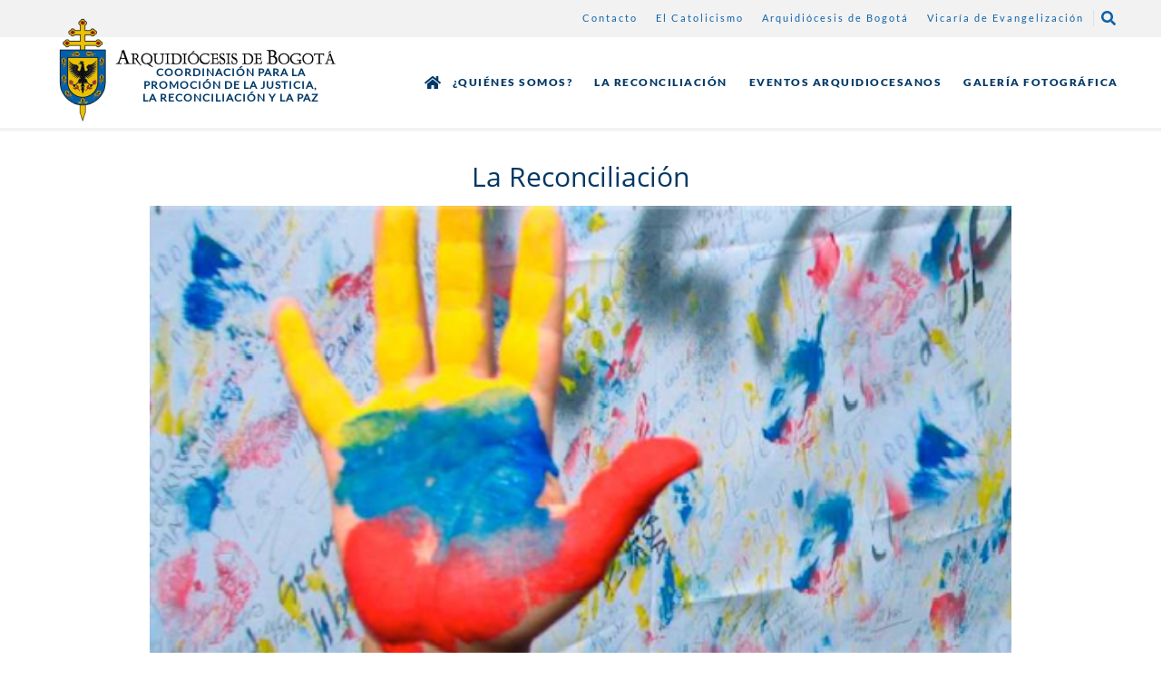

--- FILE ---
content_type: text/html; charset=UTF-8
request_url: https://cpromocionjusticiareconciliacionypaz.arquibogota.org.co/node/1054
body_size: 9947
content:
<!DOCTYPE html><html lang="es" dir="ltr" prefix="og: https://ogp.me/ns#"><head><meta charset="utf-8" /><noscript><style>form.antibot * :not(.antibot-message) { display: none !important; }</style></noscript><script async src="https://www.googletagmanager.com/gtag/js?id=UA-51755351-1"></script><script>window.dataLayer = window.dataLayer || [];function gtag(){dataLayer.push(arguments)};gtag("js", new Date());gtag("set", "developer_id.dMDhkMT", true);gtag("config", "UA-51755351-1", {"groups":"default","anonymize_ip":true,"page_placeholder":"PLACEHOLDER_page_path"});gtag("config", "G-CJ8QRBXBB1", {"groups":"default","page_placeholder":"PLACEHOLDER_page_location"});</script><link rel="canonical" href="https://cpromocionjusticiareconciliacionypaz.arquibogota.org.co/node/1054" /><meta property="og:site_name" content="Coordinación para la Promoción de la Justicia, la" /><meta property="og:type" content="Página básica informativa" /><meta property="og:url" content="https://cpromocionjusticiareconciliacionypaz.arquibogota.org.co/node/1054" /><meta property="og:title" content="La Reconciliación" /><meta property="og:description" content="Fuente de la foto: http://colectivoacademico.com.co/investigaciones/%C2%BFla-reconciliacio…  " /><meta property="og:image:type" content="image" /><meta name="twitter:card" content="photo" /><meta name="twitter:site" content="@arquidiocesisbo" /><meta name="twitter:url" content="https://cpromocionjusticiareconciliacionypaz.arquibogota.org.co/node/1054" /><link rel="apple-touch-icon" sizes="180x180" href="/sites/default/files/favicons/apple-touch-icon.png"/><link rel="icon" type="image/png" sizes="32x32" href="/sites/default/files/favicons/favicon-32x32.png"/><link rel="icon" type="image/png" sizes="16x16" href="/sites/default/files/favicons/favicon-16x16.png"/><link rel="manifest" href="/sites/default/files/favicons/site.webmanifest"/><link rel="mask-icon" href="/sites/default/files/favicons/safari-pinned-tab.svg" color="#2c4045"/><meta name="msapplication-TileColor" content="#da532c"/><meta name="theme-color" content="#ffffff"/><meta name="favicon-generator" content="Drupal responsive_favicons + realfavicongenerator.net" /><meta name="Generator" content="Drupal 10 (https://www.drupal.org)" /><meta name="MobileOptimized" content="width" /><meta name="HandheldFriendly" content="true" /><meta name="viewport" content="width=device-width, initial-scale=1.0, maximum-scale=1.0, minimum-scale=1.0, user-scalable=no" /><meta http-equiv="X-UA-Compatible" content="IE=edge,chrome=1" /><meta http-equiv="ImageToolbar" content="false" /><script>window.a2a_config=window.a2a_config||{};a2a_config.callbacks=[];a2a_config.overlays=[];a2a_config.templates={};</script><title>La Reconciliación | Coordinación para la Promoción de la Justicia, la</title><link rel="stylesheet" media="all" href="/sites/default/files/css/css_KQ6R9zPskjPK3XOz3_9O_v_d6XgjaVO9USfUt_P8zCs.css?delta=0&amp;language=es&amp;theme=archdiocese&amp;include=[base64]" /><link rel="stylesheet" media="all" href="https://cdn.jsdelivr.net/npm/bulma@0.7.5/css/bulma.css" /><link rel="stylesheet" media="all" href="/sites/default/files/css/css_DI3kwotcrn4_w_8z_TEC37JY9CtMarTqNCRmPQDA-VU.css?delta=2&amp;language=es&amp;theme=archdiocese&amp;include=[base64]" /><script src="https://use.fontawesome.com/releases/v5.10.0/js/all.js" defer crossorigin="anonymous"></script><script src="https://use.fontawesome.com/releases/v5.10.0/js/v4-shims.js" defer crossorigin="anonymous"></script></head><body class="group-type-organization"><a href="#main-content" class="visually-hidden focusable">Pasar al contenido principal</a><div class="dialog-off-canvas-main-canvas" data-off-canvas-main-canvas> <nav class="navbar has-shadow"><div class="container-primary"><div class="navbar-brand"><div id="js-navbar-burger" class="navbar-burger burger" data-target="navbar-menu"> <span></span> <span></span> <span></span></div></div><div id="js-navbar-menu" class="navbar-menu"> <nav class="first-navbar has-shadow"><div class="container"> <nav role="navigation" aria-labelledby="block-submenuarchdiocese-menu" id="block-submenuarchdiocese" class="menu"><h2 class="menu-label visually-hidden" id="block-submenuarchdiocese-menu">Sub Menu Archdiocese</h2><ul class="menu-list sub-menu-archdiocese-menu"><li> <a href="/node/24971" data-drupal-link-system-path="node/24971">Cancillería</a></li><li> <a href="/organismos" class="menu-organismos" data-drupal-link-system-path="organismos">Organismos</a></li><li> <a href="http://tribunaleclesiasticobogota.org.co" target="_blank">Tribunal Eclesiástico</a></li><li> <a href="/contacto" data-drupal-link-system-path="contacto">Contacto</a></li><li> <span class="menu-organismos">Directorios</span><ul class="sub-menu-archdiocese-menu submenu"><li> <a href="https://arquibogota.org.co/directorio-general-AB" target="_blank">Directorio general de la Arquidiócesis </a></li><li> <a href="https://issuu.com/directorio2014/docs/directorio__institutos_de_vida_consagrada_2020" target="_blank">Instituto de vida consagrada</a></li></ul></li><li> <a href="/colegios" data-drupal-link-system-path="colegios">Colegios</a></li><li> <a href="https://vicariadeevangelizacion.arquibogota.org.co/">Vicaría de Evangelización</a></li><li> <a href="http://elcatolicismo.com.co/" target="_blank">El Catolicismo</a></li></ul> </nav><div class="views-element-container block block-views block-views-blocksearch-button-nav-block-1 clearfix" id="block-views-block-search-button-nav-block-1"><div><div class="js-view-dom-id-2c2f48eb2248e6540fde69035fc5d1e9d41056901757c887de0f8573179be706"><div class="views-row"><div class="views-field views-field-nothing"><span class="field-content"><div class="search-buttonl" id="search-button-nav"> <span class="icon"> <i class="fa fa-search"></i> </span></div></span></div></div></div></div></div><div class="views-exposed-form bef-exposed-form buscador-general-arqui block block-views block-views-exposed-filter-blockbuscador-arquidiocesis-general-page-1 clearfix" data-drupal-selector="views-exposed-form-buscador-arquidiocesis-general-page-1" id="block-formularioexpuestobuscador-arquidiocesis-generalpage-1"><form action="/buscador" method="get" id="views-exposed-form-buscador-arquidiocesis-general-page-1" accept-charset="UTF-8"><div class="js-form-item form-item js-form-type-textfield form-item-token js-form-item-token"> <label for="edit-token" class="label control-label"> </label><div class="control"> <input placeholder="Busque por palabra clave" data-drupal-selector="edit-token" class="form-autocomplete form-text input" data-autocomplete-path="/views-autocomplete-filters/buscador_arquidiocesis_general/page_1/combine/0" data-msg-maxlength=" field has a maximum length of 128." type="text" id="edit-token" name="token" value="" size="30" maxlength="128" /></div></div><div class="field is-grouped form-actions js-form-wrapper form-wrapper" data-drupal-selector="edit-actions" id="edit-actions"><div class="control"> <button data-drupal-selector="edit-submit-buscador-arquidiocesis-general" type="submit" id="edit-submit-buscador-arquidiocesis-general" value="Aplicar" class="button js-form-submit form-submit is-info"> <span>Aplicar</span> </button></div></div></form></div><div id="block-socialmedialinks" class="block-social-media-links block block-social-media-links-block clearfix"><ul class="social-media-links--platforms platforms inline horizontal"><li> <a class="social-media-link-icon--email" href="mailto:secretaria2_cancilleria@arquibogota.com.co" target="_blank" > <span class='fa fa-envelope fa-2x'></span> </a></li><li> <a class="social-media-link-icon--facebook" href="https://www.facebook.com//Arquidiocesisbo" target="_blank" > <span class='fab fa-facebook fa-2x'></span> </a></li><li> <a class="social-media-link-icon--twitter" href="https://www.twitter.com/arquidiocesisbo" target="_blank" > <span class='fab fa-twitter fa-2x'></span> </a></li><li> <a class="social-media-link-icon--instagram" href="https://www.instagram.com/arquidiocesisbo/?hl=es-la" target="_blank" > <span class='fab fa-instagram fa-2x'></span> </a></li><li> <a class="social-media-link-icon--youtube_channel" href="https://www.youtube.com/channel/UCUj8VHjp3URMeOO6hgtkOsg" target="_blank" > <span class='fab fa-youtube fa-2x'></span> </a></li></ul></div><div class="views-element-container block block-views block-views-blockminisitio-tipo-1-menus-y-logo-block-2 clearfix" id="block-views-block-minisitio-tipo-1-menus-y-logo-block-2"><div><div class="js-view-dom-id-8509ca33504526ee788231d4ee9eca987385c29a83bd81c73995d19bbf2cab79"></div></div></div><div class="views-element-container block block-views block-views-blockminisitio-tipo-2-menus-y-logo-block-2 clearfix secondary-menu-minisite" id="block-views-block-minisitio-tipo-2-menus-y-logo-block-2"><div><div class="js-view-dom-id-aa4f1859cd94eb6791410c973b240080c04abccbfbcda7f5a8a4e398c1c5f4e1"><div class="views-row"><div class="field-content list-menu-secundary"><ul><li><ul><li><a href="/node/1057">Contacto</a></li><li><a href="http://elcatolicismo.com.co/" target="_blank">El Catolicismo</a></li><li><a href="https://arquibogota.org.co/" target="_blank">Arquidiócesis de Bogotá</a></li><li><a href="https://vicariadeevangelizacion.arquibogota.org.co/" target="_blank">Vicaría de Evangelización</a></li></ul><div class="icon"> <a href='/node/1052'><i class="fas fa-search"></i></a></div></li></ul></div></div></div></div></div><div class="views-element-container block block-views block-views-blockminisitio-tipo-3-menus-y-logo-block-2 clearfix secondary-menu-minisite" id="block-views-block-minisitio-tipo-3-menus-y-logo-block-2"><div><div class="js-view-dom-id-41709abc1cf47767381bd625b7b1f41d73fe9b9ac3b4259ea23cd9bf8ed44065"></div></div></div></div> </nav> <nav class="nav has-shadow"><div class="container"><div class="columns"><div id="block-archdiocese-branding" class="column block-system block-system-branding-block navbar-item"> <figure class="is-pulled-left"> <a class="logo-arqui-desk" href="/" title="Inicio" rel="home"> <img src="/themes/archdiocese/logo.svg" alt="Inicio"/> </a> </figure></div><nav role="navigation" aria-labelledby="navbar-menu-menu" id="navbar-menu" class="navbar-end menu"><h2 class="menu-label visually-hidden" id="navbar-menu-menu">Navegación Principal</h2> <a href="/" class="navbar-item" data-drupal-link-system-path="&lt;front&gt;">Inicio</a> <a href="/historia" target="_blank" class="navbar-item" data-drupal-link-system-path="node/1011">¿QUIÉNES SOMOS?</a> <a href="/arzobispo" target="_blank" class="navbar-item" data-drupal-link-system-path="node/1013">ARZOBISPO</a> <a href="/curia-arzobispal" target="_blank" class="navbar-item" data-drupal-link-system-path="node/16749">CURIA</a> <a href="/vicarias" class="navbar-item" data-drupal-link-system-path="vicarias">vicarías</a> <a href="/parroquias" class="navbar-item" data-drupal-link-system-path="parroquias">Parroquias</a> <a href="/centro-de-informacion" target="_blank" class="navbar-item" data-drupal-link-system-path="node/1017">CENTRO DE INFORMACIÓN</a> </nav><div class="views-element-container block block-views block-views-blockminisitio-tipo-1-menus-y-logo-block-3 clearfix" id="block-views-block-minisitio-tipo-1-menus-y-logo-block-3"><div><div class="js-view-dom-id-e7eb5fe0e33cc94b7e334647514376991faae633e1889aac826d14b8bf4c5e59"></div></div></div><div class="views-element-container block block-views block-views-blockminisitio-tipo-1-menus-y-logo-block-4 clearfix logo-header-general" id="block-views-block-minisitio-tipo-1-menus-y-logo-block-4"><div><div class="js-view-dom-id-757a049f3fde6ad38f94f8a780bd0fb876334d4ac3b098b42c15684de0d7f322"></div></div></div><div class="views-element-container block block-views block-views-blockminisitio-tipo-2-menus-y-logo-block-3 clearfix logo-menu-minisite" id="block-views-block-minisitio-tipo-2-menus-y-logo-block-3"><div><div class="js-view-dom-id-de05ceb0961dcb593a79866cb215ead57dd956b5f9035d4d0cd50880ee66f606"><div class="views-row"><div class="header-logo"> <img class="logo-arqui-desk" src="/themes/archdiocese/img/logoh.png" alt="logo"> <img class="logo-arqui-movil" src="/themes/archdiocese/img/logo_mobile_mst2_y_3.png" alt="logomob2y3"> <span><a href="/" hreflang="es"> </a> </span><div class="header-logo--text"><p class="category">Organismo</p><p class="name">Coordinación para la Promoción de la Justicia, la reconciliación y la paz</p></div></div></div></div></div></div><div class="views-element-container block block-views block-views-blockminisitio-tipo-2-menus-y-logo-block-4 clearfix logo-header-general" id="block-views-block-minisitio-tipo-2-menus-y-logo-block-4"><div><div class="js-view-dom-id-9fd334a5737befb4d9ce3dd5d6356b887b5299accf0699abe1c171d61abe6bdb"><div class="views-row"><div class="header-logo-general"> <img class="logo-arqui-movil" src="/themes/archdiocese/img/logom.png" alt="logoblancom"></div></div></div></div></div><div class="views-element-container block block-views block-views-blockminisitio-tipo-2-menus-y-logo-block-1 clearfix primary-menu-minisite" id="block-views-block-minisitio-tipo-2-menus-y-logo-block-1"><div><div class="js-view-dom-id-af9ee0978c77408c0d8b8212efa55e3e4063882dafce3285b0cc0b6a08d39c37"><div class="views-row"><div class="field-content views-field-view-group"><a href="/group/79" hreflang="es">Home</a></div><div class="field-content views-field-field-main-menu"><ul><li><a href="/node/1053">¿Quiénes Somos?</a></li><li><a href="/node/1054">La Reconciliación</a></li><li><a href="/node/1055">Eventos Arquidiocesanos</a></li><li><a href="/node/1056">Galería Fotográfica</a></li></ul></div></div></div></div></div><div class="views-element-container block block-views block-views-blockminisitio-tipo-3-menus-y-logo-block-3 clearfix logo-menu-minisite" id="block-views-block-minisitio-tipo-3-menus-y-logo-block-3"><div><div class="js-view-dom-id-9017f0119312b5f582b270f2fd420b9325679a38535215532ff03fba3b18563f"></div></div></div><div class="views-element-container block block-views block-views-blockminisitio-tipo-3-menus-y-logo-block-4 clearfix logo-header-general" id="block-views-block-minisitio-tipo-3-menus-y-logo-block-4"><div><div class="js-view-dom-id-f9770923d7f02722f14e37118012b6f6a42ec394f8ea40463395804d6039bb63"></div></div></div></div></div> </nav></div></div></nav><section class="hero is-primary"> </section><section class="section"> <main role="main" class="container"> <a id="main-content" tabindex="-1"></a><div data-drupal-messages-fallback class="hidden"></div><div class="columns is-centered"><div class="main-content column"><div id="block-archdiocese-content" class="block block-system block-system-main-block clearfix"> <article data-history-node-id="1054" class="interna-seab"><div><div class="content-article-internal block-canonizations"><div class="menu-drop-down"><div class="views-element-container block block-views block-views-blockmenu-interno-minisitio-tipo-2-block-3 clearfix"><div><div class="js-view-dom-id-933695b3ae51d7e6fda5df06fbb11d5e9bdcaf38394f41d6d98014fb290f1770"><div class="views-row"><div class="views-field views-field-field-menu-quienes-somos"><div class="field-content"><div class="paragraph paragraph-menu-seab paragraph--type--menu-interna paragraph--view-mode--default"><div class="menu-list"><div class="paragraph paragraph--type--menus-internos paragraph--view-mode--default"><div class="field field--name-field-enlaces-hijos field--type-entity-reference-revisions field--label-hidden field__items"><div class="field__item"><div class="paragraph paragraph--type--enalces-hijos paragraph--view-mode--default"></div></div></div></div></div></div></div></div></div></div></div></div></div><div class="container-right about-us-article"><div class="block-entity-fieldnodetitle"><h1 class="center" ><p>La Reconciliación</p></h1></div><div class="block block-layout-builder block-field-blocknodepagina-basica-arquidiocesisbody clearfix body-article-internal"><div class="content field field--name-body field--type-text-with-summary field--label-hidden field__item"><img alt="im" data-entity-type="file" data-entity-uuid="c1c87ee3-26a1-4e5d-a263-c67f191b8ec6" src="/sites/default/files/inline-images/reconciliacipnpng_512.png" class="align-center" width="512" height="292" loading="lazy"><p class="text-align-center">Fuente de la foto:&nbsp;<a href="http://colectivoacademico.com.co/investigaciones/%C2%BFla-reconciliacion-para-qu%C3%A9-caso-justicia-y-paz">http://colectivoacademico.com.co/investigaciones/%C2%BFla-reconciliacio…</a></p><p>&nbsp;</p><h2>¿Qué es la reconciliación?</h2><p>Es un proceso y un componente imprescindible para construir y mantener la paz entre los diferentes actores involucrados o afectados por el conflicto armado. Existen múltiples maneras de entender la reconciliación, que varían según el contexto y el sentido que cada persona o comunidad le asigna. Desde construcción de relaciones sociales o de una ideología no racista, hasta promoción de entendimiento intercultural, conversión moral y restitución integral de las víctimas.</p><p><em>Así define Lederach (1999) la esencia de la reconciliación: La misericordia y la verdad se encontraron. La justicia y la paz se besaron (Salmo 85:10).</em></p><p><strong>No existe unanimidad sobre el significado de la reconciliación</strong>. Sin embargo, desde la FIP consideramos que es un proceso continuo que puede abordarse desde dos planos: uno subjetivo, que involucra experiencias individuales y psicológicas que incluyen acciones relacionadas con el perdón de tipo personal e interpersonal. Y otro plano, más objetivo, centrado en la construcción y reconstrucción de relaciones entre actores de tipo político y social.</p><p><strong>La reconciliación (Bueno, 2006) es un proceso que abarca transformaciones personales, interpersonales, culturales, políticas, sociales y económicas del ámbito individual y colectivo y tiene diversos sentidos:</strong></p><p>· Reconciliación como&nbsp;<strong>construcción de la comunidad</strong>, de relaciones sociales desintegradas a causa de la violencia.</p><p>· Reconciliación como&nbsp;<strong>construcción de una ideología no racista</strong>, ni excluyente, como un nuevo consenso social de respeto a los derechos humanos que se expresa en cambios políticos.</p><p>· Reconciliación como&nbsp;<strong>promoción de entendimiento intercultura</strong>l.</p><p>· Reconciliación como&nbsp;<strong>conversión moral</strong>, de transformación personal, aceptación de la otra persona y reconocimiento de los propios errores.</p><p>· Reconciliación como&nbsp;<strong>restitución de la integridad de las víctimas</strong>&nbsp;y un camino de reconstrucción psicosocial (Beristain, 2004).</p><p>· Reconciliación como&nbsp;<strong>construcción de la verdad y la memoria</strong>.</p><p>· Reconciliación como el&nbsp;<strong>lugar de encuentro&nbsp;</strong>entre la verdad, la misericordia, la justicia y la paz (Lederach, 1999).</p><p>(Tomado de:&nbsp;<a href="http://www.ideaspaz.org/publications/posts/1588">http://www.ideaspaz.org/publications/posts/1588</a>)</p></div></div><div class="block block-addtoany block-addtoany-block clearfix views-field views-field-addtoany-share"> <span class="a2a_kit a2a_kit_size_32 addtoany_list" data-a2a-url="https://cpromocionjusticiareconciliacionypaz.arquibogota.org.co/node/1054" data-a2a-title="La Reconciliación
"><a class="a2a_button_email"></a><a class="a2a_button_facebook"></a><a class="a2a_button_twitter"></a><a class="a2a_button_whatsapp"></a></span><div class="share"> <i class="fas fa-share-alt"></i></div></div></div></div><div class="layout layout--onecol"><div ></div></div></div></article></div><div class="views-element-container pre-footer" id="block-views-block-duplicado-de-minisitio-tipo-2-pre-footer-block-1"><div><div class="js-view-dom-id-4a95b9223810a9c630bc873ca9ec45c146e151262a1510d1c5a9424ac6d50dce"><div><h3>Coordinación para la Promoción de la Justicia, la reconciliación y la paz</h3><div class="paragraph paragraph--type--contact-information paragraph--view-mode--pre-footer"><div class="section-footer--content__icon"> <i class="fas fa-phone-volume"></i><div>3505511</div></div><div class="section-footer--content__icon"> <i class="fas fa-at"></i><div>c.justiciareconciliacionypaz@arquibogota.org.co</div></div></div></div></div></div><div class="drop-down-prefooter"> <img src="/themes/archdiocese/assets/images/dropdb.png" alt="drop-down1"></div></div></div></div> </main></section> <footer role="contentinfo" class="footer"><div class="section-footer-top"><div class="columns is-multiline section-footer--container"><div class="column section-footer--content"><div id="block-logofooterblock" class="block block-archdiocese-general block-logo-footer-block clearfix"><div class="section-footer--content__logo"> <img src="/themes/archdiocese/assets/images/Arquidiocesis-footer.png" alt=""><div class="drop-down-footer"><div class="drop-down-footer--boton" id="drop-down-container-boton"> <img src="/themes/archdiocese/assets/images/points.png" alt="" ></div><div class="drop-down-footer--text" id="drop-down-footer-text"><p>VISÍTENOS O COMUNÍQUESE A:</p></div></div></div></div><div id="block-socialmedialinks-footer" class="block-social-media-links block block-social-media-links-block clearfix"><ul class="social-media-links--platforms platforms inline horizontal"><li> <a class="social-media-link-icon--email" href="mailto:secretaria2_cancilleria@arquibogota.com.co" target="_blank" > <span class='fa fa-envelope fa-2x'></span> </a></li><li> <a class="social-media-link-icon--facebook" href="https://www.facebook.com//Arquidiocesisbo" target="_blank" > <span class='fab fa-facebook fa-2x'></span> </a></li><li> <a class="social-media-link-icon--twitter" href="https://www.twitter.com/arquidiocesisbo" target="_blank" > <span class='fab fa-twitter fa-2x'></span> </a></li><li> <a class="social-media-link-icon--instagram" href="https://www.instagram.com/arquidiocesisbo/?hl=es-la" target="_blank" > <span class='fab fa-instagram fa-2x'></span> </a></li><li> <a class="social-media-link-icon--youtube_channel" href="https://www.youtube.com/channel/UCUj8VHjp3URMeOO6hgtkOsg" target="_blank" > <span class='fab fa-youtube fa-2x'></span> </a></li></ul></div></div><div class="column section-footer--content"><div class="section-footer--content__title"><p>Enlaces</p></div><div class="section-footer--content__links"> <nav role="navigation" aria-labelledby="block-menuenlacesdelfooter-menu" id="block-menuenlacesdelfooter" class="menu"><h2 class="menu-label visually-hidden" id="block-menuenlacesdelfooter-menu">Enlaces</h2><ul class="menu-list menu-enlaces-footer-menu"><li> <a href="https://www.office.com/">correo</a></li><li> <a href="https://arquibogota.org.co/node/23959">Notificaciones Judiciales</a></li><li> <a href="https://elcatolicismo.com.co/" target="_blank">el catolicismo</a></li><li> <a href="/node/849" data-drupal-link-system-path="node/849">diócesis urbanas</a></li><li> <a href="/node/1231" data-drupal-link-system-path="node/1231">Personas jurídicas </a></li><li> <a href="https://www.cec.org.co/index.php" target="_blank">conferencia episcopal de colombia</a></li><li> <a href="http://www.celam.org/" target="_blank">celam</a></li><li> <a href="http://www.vatican.va/content/vatican.html" target="_blank">el vaticano</a></li><li> <a href="https://arquibogota.org.co/node/1044">Términos y condiciones</a></li><li> <a href="https://arquibogota.org.co/11689-politica-tratamiento-de-datos.html">Política de tratamiento de datos personales</a></li></ul> </nav></div></div><div class="column section-footer--content"><div id="block-contactcardblock" class="block block-archdiocese-general block-contact-card-block clearfix"><div class="section-footer--content__title"><p>Información de Contacto</p></div><div class="section-footer--content__contact"><ul><li> <a href="tel: (57) 601 3505511"><div class="section-footer--content__icon"><i class="fas fa-phone-volume"></i></div> <span>601 5803491 ó 317 3549191</span> </a></li><li> <a href="mailto:secretaria2_cancilleria@arquibogota.org.co"><div class="section-footer--content__icon"><i class="fas fa-at"></i></div> <span>secretaria2_cancilleria@arquibogota.org.co</span> </a></li><li> <a href="#"><div class="section-footer--content__icon"><i class="fas fa-map-marker-alt"></i></div> <span>Carrera 7 No. 10 - 20</span> </a></li><li> <a href="#"><div class="section-footer--content__icon"><i class="fas fa-map-marker-alt"></i></div> <span>Bogotá, Colombia</span> </a></li></ul></div></div><div class="views-element-container block block-views block-views-blockcredit-seedem-block-1 clearfix" id="block-views-block-credit-seedem-block-1"><div><div class="js-view-dom-id-1f2e768b070684fd34e0e44f17601387226505cd9d861039a1353fcccb384d50"><div class="views-row"><div class="views-field views-field-nothing"><span class="field-content"><div class="credit-seed "><p><span>Portal desarrollado en Drupal por</span><a href="https://seedem.co/" target="_blank"><img src="/themes/archdiocese/img/icono-seedem.png" alt="logo-seedem"></a></p><div></span></div></div></div></div></div></div></div></div><div class="section-footer-copyright">Todos los derechos reservados ©,2020 - Arquidiócesis de Bogotá</div> </footer></div><script type="application/json" data-drupal-selector="drupal-settings-json">{"path":{"baseUrl":"\/","pathPrefix":"","currentPath":"node\/1054","currentPathIsAdmin":false,"isFront":false,"currentLanguage":"es"},"pluralDelimiter":"\u0003","suppressDeprecationErrors":true,"ajaxPageState":{"libraries":"[base64]","theme":"archdiocese","theme_token":null},"ajaxTrustedUrl":{"\/buscador":true},"google_analytics":{"account":"UA-51755351-1","trackOutbound":true,"trackMailto":true,"trackTel":true,"trackDownload":true,"trackDownloadExtensions":"7z|aac|arc|arj|asf|asx|avi|bin|csv|doc(x|m)?|dot(x|m)?|exe|flv|gif|gz|gzip|hqx|jar|jpe?g|js|mp(2|3|4|e?g)|mov(ie)?|msi|msp|pdf|phps|png|ppt(x|m)?|pot(x|m)?|pps(x|m)?|ppam|sld(x|m)?|thmx|qtm?|ra(m|r)?|sea|sit|tar|tgz|torrent|txt|wav|wma|wmv|wpd|xls(x|m|b)?|xlt(x|m)|xlam|xml|z|zip","trackColorbox":true},"multiselect":{"widths":250},"quicklink":{"admin_link_container_patterns":["#block-local-tasks-block a",".block-local-tasks-block a","#drupal-off-canvas a","#toolbar-administration a"],"ignore_admin_paths":true,"ignore_ajax_links":true,"ignore_file_ext":true,"total_request_limit":0,"concurrency_throttle_limit":0,"idle_wait_timeout":2000,"viewport_delay":0,"debug":false,"url_patterns_to_ignore":["user\/logout","#","\/admin","\/edit"]},"user":{"uid":0,"permissionsHash":"5160f57c02c66319b1b3af25efcb7fc878e7be6c50a79553ddea79cff3328639"}}</script><script src="https://polyfill-fastly.io/v3/polyfill.min.js?features=IntersectionObserver%2CIntersectionObserverEntry%2CURL%2CObject.assign%2CArray.from%2CArray.prototype.includes%2CString.prototype.includes%2CElement.prototype.matches%2CPromise%2CPromise.prototype.finally"></script><script src="/sites/default/files/js/js_iFkhdoBt-Nz-ypsUrTD0vvLJu7eQtuab6HV0VohPgAk.js?scope=footer&amp;delta=1&amp;language=es&amp;theme=archdiocese&amp;include=[base64]"></script><script src="https://unpkg.com/quicklink@2.2.0/dist/quicklink.umd.js"></script><script src="/sites/default/files/js/js_9lUNGJdD9PqSwqlmUHe3dEhZOOPUO9qlRkZJzH-h2-M.js?scope=footer&amp;delta=3&amp;language=es&amp;theme=archdiocese&amp;include=[base64]"></script><script src="https://static.addtoany.com/menu/page.js" async></script><script src="/sites/default/files/js/js_J-4dn15WTXTXAgam2kPILWV7h-41yXteS7cblO41icc.js?scope=footer&amp;delta=5&amp;language=es&amp;theme=archdiocese&amp;include=[base64]"></script></body></html>

--- FILE ---
content_type: text/css
request_url: https://cpromocionjusticiareconciliacionypaz.arquibogota.org.co/sites/default/files/css/css_DI3kwotcrn4_w_8z_TEC37JY9CtMarTqNCRmPQDA-VU.css?delta=2&language=es&theme=archdiocese&include=eJxljVuOQyEMQzeEyJJQAPeCGggi0Pbuvg91NBrNj2Wfj2POeSn3k_hb_GVqX840VZbQkCsHqf1q9B_5VdDg7LSFRpENjmcquWqCgQ7RyOJuFXejT_qmeQvc4MnH5FGM8tyDxf8Sv_vYUaoVZCd86l4hV0t6wzxJO5KKi1gLM-Ax1JDDpcprGh3omK_LpBM_Zt5Lk7YhWHBv245IhXuH0N_5BGcdahA
body_size: 112169
content:
/* @license GPL-2.0-or-later https://www.drupal.org/licensing/faq */
@font-face{font-family:'FontAwesome';src:url(/themes/contrib/bulma/assets/font-awesome/fonts/fontawesome-webfont.eot?v=4.7.0);src:url(/themes/contrib/bulma/assets/font-awesome/fonts/fontawesome-webfont.eot#iefix&v=4.7.0) format('embedded-opentype'),url(/themes/contrib/bulma/assets/font-awesome/fonts/fontawesome-webfont.woff2?v=4.7.0) format('woff2'),url(/themes/contrib/bulma/assets/font-awesome/fonts/fontawesome-webfont.woff?v=4.7.0) format('woff'),url(/themes/contrib/bulma/assets/font-awesome/fonts/fontawesome-webfont.ttf?v=4.7.0) format('truetype'),url(/themes/contrib/bulma/assets/font-awesome/fonts/fontawesome-webfont.svg?v=4.7.0#fontawesomeregular) format('svg');font-weight:normal;font-style:normal;}.fa{display:inline-block;font:normal normal normal 14px/1 FontAwesome;font-size:inherit;text-rendering:auto;-webkit-font-smoothing:antialiased;-moz-osx-font-smoothing:grayscale;}.fa-lg{font-size:1.33333333em;line-height:0.75em;vertical-align:-15%;}.fa-2x{font-size:2em;}.fa-3x{font-size:3em;}.fa-4x{font-size:4em;}.fa-5x{font-size:5em;}.fa-fw{width:1.28571429em;text-align:center;}.fa-ul{padding-left:0;margin-left:2.14285714em;list-style-type:none;}.fa-ul > li{position:relative;}.fa-li{position:absolute;left:-2.14285714em;width:2.14285714em;top:0.14285714em;text-align:center;}.fa-li.fa-lg{left:-1.85714286em;}.fa-border{padding:.2em .25em .15em;border:solid 0.08em #eeeeee;border-radius:.1em;}.fa-pull-left{float:left;}.fa-pull-right{float:right;}.fa.fa-pull-left{margin-right:.3em;}.fa.fa-pull-right{margin-left:.3em;}.pull-right{float:right;}.pull-left{float:left;}.fa.pull-left{margin-right:.3em;}.fa.pull-right{margin-left:.3em;}.fa-spin{-webkit-animation:fa-spin 2s infinite linear;animation:fa-spin 2s infinite linear;}.fa-pulse{-webkit-animation:fa-spin 1s infinite steps(8);animation:fa-spin 1s infinite steps(8);}@-webkit-keyframes fa-spin{0%{-webkit-transform:rotate(0deg);transform:rotate(0deg);}100%{-webkit-transform:rotate(359deg);transform:rotate(359deg);}}@keyframes fa-spin{0%{-webkit-transform:rotate(0deg);transform:rotate(0deg);}100%{-webkit-transform:rotate(359deg);transform:rotate(359deg);}}.fa-rotate-90{-ms-filter:"progid:DXImageTransform.Microsoft.BasicImage(rotation=1)";-webkit-transform:rotate(90deg);-ms-transform:rotate(90deg);transform:rotate(90deg);}.fa-rotate-180{-ms-filter:"progid:DXImageTransform.Microsoft.BasicImage(rotation=2)";-webkit-transform:rotate(180deg);-ms-transform:rotate(180deg);transform:rotate(180deg);}.fa-rotate-270{-ms-filter:"progid:DXImageTransform.Microsoft.BasicImage(rotation=3)";-webkit-transform:rotate(270deg);-ms-transform:rotate(270deg);transform:rotate(270deg);}.fa-flip-horizontal{-ms-filter:"progid:DXImageTransform.Microsoft.BasicImage(rotation=0, mirror=1)";-webkit-transform:scale(-1,1);-ms-transform:scale(-1,1);transform:scale(-1,1);}.fa-flip-vertical{-ms-filter:"progid:DXImageTransform.Microsoft.BasicImage(rotation=2, mirror=1)";-webkit-transform:scale(1,-1);-ms-transform:scale(1,-1);transform:scale(1,-1);}:root .fa-rotate-90,:root .fa-rotate-180,:root .fa-rotate-270,:root .fa-flip-horizontal,:root .fa-flip-vertical{filter:none;}.fa-stack{position:relative;display:inline-block;width:2em;height:2em;line-height:2em;vertical-align:middle;}.fa-stack-1x,.fa-stack-2x{position:absolute;left:0;width:100%;text-align:center;}.fa-stack-1x{line-height:inherit;}.fa-stack-2x{font-size:2em;}.fa-inverse{color:#ffffff;}.fa-glass:before{content:"\f000";}.fa-music:before{content:"\f001";}.fa-search:before{content:"\f002";}.fa-envelope-o:before{content:"\f003";}.fa-heart:before{content:"\f004";}.fa-star:before{content:"\f005";}.fa-star-o:before{content:"\f006";}.fa-user:before{content:"\f007";}.fa-film:before{content:"\f008";}.fa-th-large:before{content:"\f009";}.fa-th:before{content:"\f00a";}.fa-th-list:before{content:"\f00b";}.fa-check:before{content:"\f00c";}.fa-remove:before,.fa-close:before,.fa-times:before{content:"\f00d";}.fa-search-plus:before{content:"\f00e";}.fa-search-minus:before{content:"\f010";}.fa-power-off:before{content:"\f011";}.fa-signal:before{content:"\f012";}.fa-gear:before,.fa-cog:before{content:"\f013";}.fa-trash-o:before{content:"\f014";}.fa-home:before{content:"\f015";}.fa-file-o:before{content:"\f016";}.fa-clock-o:before{content:"\f017";}.fa-road:before{content:"\f018";}.fa-download:before{content:"\f019";}.fa-arrow-circle-o-down:before{content:"\f01a";}.fa-arrow-circle-o-up:before{content:"\f01b";}.fa-inbox:before{content:"\f01c";}.fa-play-circle-o:before{content:"\f01d";}.fa-rotate-right:before,.fa-repeat:before{content:"\f01e";}.fa-refresh:before{content:"\f021";}.fa-list-alt:before{content:"\f022";}.fa-lock:before{content:"\f023";}.fa-flag:before{content:"\f024";}.fa-headphones:before{content:"\f025";}.fa-volume-off:before{content:"\f026";}.fa-volume-down:before{content:"\f027";}.fa-volume-up:before{content:"\f028";}.fa-qrcode:before{content:"\f029";}.fa-barcode:before{content:"\f02a";}.fa-tag:before{content:"\f02b";}.fa-tags:before{content:"\f02c";}.fa-book:before{content:"\f02d";}.fa-bookmark:before{content:"\f02e";}.fa-print:before{content:"\f02f";}.fa-camera:before{content:"\f030";}.fa-font:before{content:"\f031";}.fa-bold:before{content:"\f032";}.fa-italic:before{content:"\f033";}.fa-text-height:before{content:"\f034";}.fa-text-width:before{content:"\f035";}.fa-align-left:before{content:"\f036";}.fa-align-center:before{content:"\f037";}.fa-align-right:before{content:"\f038";}.fa-align-justify:before{content:"\f039";}.fa-list:before{content:"\f03a";}.fa-dedent:before,.fa-outdent:before{content:"\f03b";}.fa-indent:before{content:"\f03c";}.fa-video-camera:before{content:"\f03d";}.fa-photo:before,.fa-image:before,.fa-picture-o:before{content:"\f03e";}.fa-pencil:before{content:"\f040";}.fa-map-marker:before{content:"\f041";}.fa-adjust:before{content:"\f042";}.fa-tint:before{content:"\f043";}.fa-edit:before,.fa-pencil-square-o:before{content:"\f044";}.fa-share-square-o:before{content:"\f045";}.fa-check-square-o:before{content:"\f046";}.fa-arrows:before{content:"\f047";}.fa-step-backward:before{content:"\f048";}.fa-fast-backward:before{content:"\f049";}.fa-backward:before{content:"\f04a";}.fa-play:before{content:"\f04b";}.fa-pause:before{content:"\f04c";}.fa-stop:before{content:"\f04d";}.fa-forward:before{content:"\f04e";}.fa-fast-forward:before{content:"\f050";}.fa-step-forward:before{content:"\f051";}.fa-eject:before{content:"\f052";}.fa-chevron-left:before{content:"\f053";}.fa-chevron-right:before{content:"\f054";}.fa-plus-circle:before{content:"\f055";}.fa-minus-circle:before{content:"\f056";}.fa-times-circle:before{content:"\f057";}.fa-check-circle:before{content:"\f058";}.fa-question-circle:before{content:"\f059";}.fa-info-circle:before{content:"\f05a";}.fa-crosshairs:before{content:"\f05b";}.fa-times-circle-o:before{content:"\f05c";}.fa-check-circle-o:before{content:"\f05d";}.fa-ban:before{content:"\f05e";}.fa-arrow-left:before{content:"\f060";}.fa-arrow-right:before{content:"\f061";}.fa-arrow-up:before{content:"\f062";}.fa-arrow-down:before{content:"\f063";}.fa-mail-forward:before,.fa-share:before{content:"\f064";}.fa-expand:before{content:"\f065";}.fa-compress:before{content:"\f066";}.fa-plus:before{content:"\f067";}.fa-minus:before{content:"\f068";}.fa-asterisk:before{content:"\f069";}.fa-exclamation-circle:before{content:"\f06a";}.fa-gift:before{content:"\f06b";}.fa-leaf:before{content:"\f06c";}.fa-fire:before{content:"\f06d";}.fa-eye:before{content:"\f06e";}.fa-eye-slash:before{content:"\f070";}.fa-warning:before,.fa-exclamation-triangle:before{content:"\f071";}.fa-plane:before{content:"\f072";}.fa-calendar:before{content:"\f073";}.fa-random:before{content:"\f074";}.fa-comment:before{content:"\f075";}.fa-magnet:before{content:"\f076";}.fa-chevron-up:before{content:"\f077";}.fa-chevron-down:before{content:"\f078";}.fa-retweet:before{content:"\f079";}.fa-shopping-cart:before{content:"\f07a";}.fa-folder:before{content:"\f07b";}.fa-folder-open:before{content:"\f07c";}.fa-arrows-v:before{content:"\f07d";}.fa-arrows-h:before{content:"\f07e";}.fa-bar-chart-o:before,.fa-bar-chart:before{content:"\f080";}.fa-twitter-square:before{content:"\f081";}.fa-facebook-square:before{content:"\f082";}.fa-camera-retro:before{content:"\f083";}.fa-key:before{content:"\f084";}.fa-gears:before,.fa-cogs:before{content:"\f085";}.fa-comments:before{content:"\f086";}.fa-thumbs-o-up:before{content:"\f087";}.fa-thumbs-o-down:before{content:"\f088";}.fa-star-half:before{content:"\f089";}.fa-heart-o:before{content:"\f08a";}.fa-sign-out:before{content:"\f08b";}.fa-linkedin-square:before{content:"\f08c";}.fa-thumb-tack:before{content:"\f08d";}.fa-external-link:before{content:"\f08e";}.fa-sign-in:before{content:"\f090";}.fa-trophy:before{content:"\f091";}.fa-github-square:before{content:"\f092";}.fa-upload:before{content:"\f093";}.fa-lemon-o:before{content:"\f094";}.fa-phone:before{content:"\f095";}.fa-square-o:before{content:"\f096";}.fa-bookmark-o:before{content:"\f097";}.fa-phone-square:before{content:"\f098";}.fa-twitter:before{content:"\f099";}.fa-facebook-f:before,.fa-facebook:before{content:"\f09a";}.fa-github:before{content:"\f09b";}.fa-unlock:before{content:"\f09c";}.fa-credit-card:before{content:"\f09d";}.fa-feed:before,.fa-rss:before{content:"\f09e";}.fa-hdd-o:before{content:"\f0a0";}.fa-bullhorn:before{content:"\f0a1";}.fa-bell:before{content:"\f0f3";}.fa-certificate:before{content:"\f0a3";}.fa-hand-o-right:before{content:"\f0a4";}.fa-hand-o-left:before{content:"\f0a5";}.fa-hand-o-up:before{content:"\f0a6";}.fa-hand-o-down:before{content:"\f0a7";}.fa-arrow-circle-left:before{content:"\f0a8";}.fa-arrow-circle-right:before{content:"\f0a9";}.fa-arrow-circle-up:before{content:"\f0aa";}.fa-arrow-circle-down:before{content:"\f0ab";}.fa-globe:before{content:"\f0ac";}.fa-wrench:before{content:"\f0ad";}.fa-tasks:before{content:"\f0ae";}.fa-filter:before{content:"\f0b0";}.fa-briefcase:before{content:"\f0b1";}.fa-arrows-alt:before{content:"\f0b2";}.fa-group:before,.fa-users:before{content:"\f0c0";}.fa-chain:before,.fa-link:before{content:"\f0c1";}.fa-cloud:before{content:"\f0c2";}.fa-flask:before{content:"\f0c3";}.fa-cut:before,.fa-scissors:before{content:"\f0c4";}.fa-copy:before,.fa-files-o:before{content:"\f0c5";}.fa-paperclip:before{content:"\f0c6";}.fa-save:before,.fa-floppy-o:before{content:"\f0c7";}.fa-square:before{content:"\f0c8";}.fa-navicon:before,.fa-reorder:before,.fa-bars:before{content:"\f0c9";}.fa-list-ul:before{content:"\f0ca";}.fa-list-ol:before{content:"\f0cb";}.fa-strikethrough:before{content:"\f0cc";}.fa-underline:before{content:"\f0cd";}.fa-table:before{content:"\f0ce";}.fa-magic:before{content:"\f0d0";}.fa-truck:before{content:"\f0d1";}.fa-pinterest:before{content:"\f0d2";}.fa-pinterest-square:before{content:"\f0d3";}.fa-google-plus-square:before{content:"\f0d4";}.fa-google-plus:before{content:"\f0d5";}.fa-money:before{content:"\f0d6";}.fa-caret-down:before{content:"\f0d7";}.fa-caret-up:before{content:"\f0d8";}.fa-caret-left:before{content:"\f0d9";}.fa-caret-right:before{content:"\f0da";}.fa-columns:before{content:"\f0db";}.fa-unsorted:before,.fa-sort:before{content:"\f0dc";}.fa-sort-down:before,.fa-sort-desc:before{content:"\f0dd";}.fa-sort-up:before,.fa-sort-asc:before{content:"\f0de";}.fa-envelope:before{content:"\f0e0";}.fa-linkedin:before{content:"\f0e1";}.fa-rotate-left:before,.fa-undo:before{content:"\f0e2";}.fa-legal:before,.fa-gavel:before{content:"\f0e3";}.fa-dashboard:before,.fa-tachometer:before{content:"\f0e4";}.fa-comment-o:before{content:"\f0e5";}.fa-comments-o:before{content:"\f0e6";}.fa-flash:before,.fa-bolt:before{content:"\f0e7";}.fa-sitemap:before{content:"\f0e8";}.fa-umbrella:before{content:"\f0e9";}.fa-paste:before,.fa-clipboard:before{content:"\f0ea";}.fa-lightbulb-o:before{content:"\f0eb";}.fa-exchange:before{content:"\f0ec";}.fa-cloud-download:before{content:"\f0ed";}.fa-cloud-upload:before{content:"\f0ee";}.fa-user-md:before{content:"\f0f0";}.fa-stethoscope:before{content:"\f0f1";}.fa-suitcase:before{content:"\f0f2";}.fa-bell-o:before{content:"\f0a2";}.fa-coffee:before{content:"\f0f4";}.fa-cutlery:before{content:"\f0f5";}.fa-file-text-o:before{content:"\f0f6";}.fa-building-o:before{content:"\f0f7";}.fa-hospital-o:before{content:"\f0f8";}.fa-ambulance:before{content:"\f0f9";}.fa-medkit:before{content:"\f0fa";}.fa-fighter-jet:before{content:"\f0fb";}.fa-beer:before{content:"\f0fc";}.fa-h-square:before{content:"\f0fd";}.fa-plus-square:before{content:"\f0fe";}.fa-angle-double-left:before{content:"\f100";}.fa-angle-double-right:before{content:"\f101";}.fa-angle-double-up:before{content:"\f102";}.fa-angle-double-down:before{content:"\f103";}.fa-angle-left:before{content:"\f104";}.fa-angle-right:before{content:"\f105";}.fa-angle-up:before{content:"\f106";}.fa-angle-down:before{content:"\f107";}.fa-desktop:before{content:"\f108";}.fa-laptop:before{content:"\f109";}.fa-tablet:before{content:"\f10a";}.fa-mobile-phone:before,.fa-mobile:before{content:"\f10b";}.fa-circle-o:before{content:"\f10c";}.fa-quote-left:before{content:"\f10d";}.fa-quote-right:before{content:"\f10e";}.fa-spinner:before{content:"\f110";}.fa-circle:before{content:"\f111";}.fa-mail-reply:before,.fa-reply:before{content:"\f112";}.fa-github-alt:before{content:"\f113";}.fa-folder-o:before{content:"\f114";}.fa-folder-open-o:before{content:"\f115";}.fa-smile-o:before{content:"\f118";}.fa-frown-o:before{content:"\f119";}.fa-meh-o:before{content:"\f11a";}.fa-gamepad:before{content:"\f11b";}.fa-keyboard-o:before{content:"\f11c";}.fa-flag-o:before{content:"\f11d";}.fa-flag-checkered:before{content:"\f11e";}.fa-terminal:before{content:"\f120";}.fa-code:before{content:"\f121";}.fa-mail-reply-all:before,.fa-reply-all:before{content:"\f122";}.fa-star-half-empty:before,.fa-star-half-full:before,.fa-star-half-o:before{content:"\f123";}.fa-location-arrow:before{content:"\f124";}.fa-crop:before{content:"\f125";}.fa-code-fork:before{content:"\f126";}.fa-unlink:before,.fa-chain-broken:before{content:"\f127";}.fa-question:before{content:"\f128";}.fa-info:before{content:"\f129";}.fa-exclamation:before{content:"\f12a";}.fa-superscript:before{content:"\f12b";}.fa-subscript:before{content:"\f12c";}.fa-eraser:before{content:"\f12d";}.fa-puzzle-piece:before{content:"\f12e";}.fa-microphone:before{content:"\f130";}.fa-microphone-slash:before{content:"\f131";}.fa-shield:before{content:"\f132";}.fa-calendar-o:before{content:"\f133";}.fa-fire-extinguisher:before{content:"\f134";}.fa-rocket:before{content:"\f135";}.fa-maxcdn:before{content:"\f136";}.fa-chevron-circle-left:before{content:"\f137";}.fa-chevron-circle-right:before{content:"\f138";}.fa-chevron-circle-up:before{content:"\f139";}.fa-chevron-circle-down:before{content:"\f13a";}.fa-html5:before{content:"\f13b";}.fa-css3:before{content:"\f13c";}.fa-anchor:before{content:"\f13d";}.fa-unlock-alt:before{content:"\f13e";}.fa-bullseye:before{content:"\f140";}.fa-ellipsis-h:before{content:"\f141";}.fa-ellipsis-v:before{content:"\f142";}.fa-rss-square:before{content:"\f143";}.fa-play-circle:before{content:"\f144";}.fa-ticket:before{content:"\f145";}.fa-minus-square:before{content:"\f146";}.fa-minus-square-o:before{content:"\f147";}.fa-level-up:before{content:"\f148";}.fa-level-down:before{content:"\f149";}.fa-check-square:before{content:"\f14a";}.fa-pencil-square:before{content:"\f14b";}.fa-external-link-square:before{content:"\f14c";}.fa-share-square:before{content:"\f14d";}.fa-compass:before{content:"\f14e";}.fa-toggle-down:before,.fa-caret-square-o-down:before{content:"\f150";}.fa-toggle-up:before,.fa-caret-square-o-up:before{content:"\f151";}.fa-toggle-right:before,.fa-caret-square-o-right:before{content:"\f152";}.fa-euro:before,.fa-eur:before{content:"\f153";}.fa-gbp:before{content:"\f154";}.fa-dollar:before,.fa-usd:before{content:"\f155";}.fa-rupee:before,.fa-inr:before{content:"\f156";}.fa-cny:before,.fa-rmb:before,.fa-yen:before,.fa-jpy:before{content:"\f157";}.fa-ruble:before,.fa-rouble:before,.fa-rub:before{content:"\f158";}.fa-won:before,.fa-krw:before{content:"\f159";}.fa-bitcoin:before,.fa-btc:before{content:"\f15a";}.fa-file:before{content:"\f15b";}.fa-file-text:before{content:"\f15c";}.fa-sort-alpha-asc:before{content:"\f15d";}.fa-sort-alpha-desc:before{content:"\f15e";}.fa-sort-amount-asc:before{content:"\f160";}.fa-sort-amount-desc:before{content:"\f161";}.fa-sort-numeric-asc:before{content:"\f162";}.fa-sort-numeric-desc:before{content:"\f163";}.fa-thumbs-up:before{content:"\f164";}.fa-thumbs-down:before{content:"\f165";}.fa-youtube-square:before{content:"\f166";}.fa-youtube:before{content:"\f167";}.fa-xing:before{content:"\f168";}.fa-xing-square:before{content:"\f169";}.fa-youtube-play:before{content:"\f16a";}.fa-dropbox:before{content:"\f16b";}.fa-stack-overflow:before{content:"\f16c";}.fa-instagram:before{content:"\f16d";}.fa-flickr:before{content:"\f16e";}.fa-adn:before{content:"\f170";}.fa-bitbucket:before{content:"\f171";}.fa-bitbucket-square:before{content:"\f172";}.fa-tumblr:before{content:"\f173";}.fa-tumblr-square:before{content:"\f174";}.fa-long-arrow-down:before{content:"\f175";}.fa-long-arrow-up:before{content:"\f176";}.fa-long-arrow-left:before{content:"\f177";}.fa-long-arrow-right:before{content:"\f178";}.fa-apple:before{content:"\f179";}.fa-windows:before{content:"\f17a";}.fa-android:before{content:"\f17b";}.fa-linux:before{content:"\f17c";}.fa-dribbble:before{content:"\f17d";}.fa-skype:before{content:"\f17e";}.fa-foursquare:before{content:"\f180";}.fa-trello:before{content:"\f181";}.fa-female:before{content:"\f182";}.fa-male:before{content:"\f183";}.fa-gittip:before,.fa-gratipay:before{content:"\f184";}.fa-sun-o:before{content:"\f185";}.fa-moon-o:before{content:"\f186";}.fa-archive:before{content:"\f187";}.fa-bug:before{content:"\f188";}.fa-vk:before{content:"\f189";}.fa-weibo:before{content:"\f18a";}.fa-renren:before{content:"\f18b";}.fa-pagelines:before{content:"\f18c";}.fa-stack-exchange:before{content:"\f18d";}.fa-arrow-circle-o-right:before{content:"\f18e";}.fa-arrow-circle-o-left:before{content:"\f190";}.fa-toggle-left:before,.fa-caret-square-o-left:before{content:"\f191";}.fa-dot-circle-o:before{content:"\f192";}.fa-wheelchair:before{content:"\f193";}.fa-vimeo-square:before{content:"\f194";}.fa-turkish-lira:before,.fa-try:before{content:"\f195";}.fa-plus-square-o:before{content:"\f196";}.fa-space-shuttle:before{content:"\f197";}.fa-slack:before{content:"\f198";}.fa-envelope-square:before{content:"\f199";}.fa-wordpress:before{content:"\f19a";}.fa-openid:before{content:"\f19b";}.fa-institution:before,.fa-bank:before,.fa-university:before{content:"\f19c";}.fa-mortar-board:before,.fa-graduation-cap:before{content:"\f19d";}.fa-yahoo:before{content:"\f19e";}.fa-google:before{content:"\f1a0";}.fa-reddit:before{content:"\f1a1";}.fa-reddit-square:before{content:"\f1a2";}.fa-stumbleupon-circle:before{content:"\f1a3";}.fa-stumbleupon:before{content:"\f1a4";}.fa-delicious:before{content:"\f1a5";}.fa-digg:before{content:"\f1a6";}.fa-pied-piper-pp:before{content:"\f1a7";}.fa-pied-piper-alt:before{content:"\f1a8";}.fa-drupal:before{content:"\f1a9";}.fa-joomla:before{content:"\f1aa";}.fa-language:before{content:"\f1ab";}.fa-fax:before{content:"\f1ac";}.fa-building:before{content:"\f1ad";}.fa-child:before{content:"\f1ae";}.fa-paw:before{content:"\f1b0";}.fa-spoon:before{content:"\f1b1";}.fa-cube:before{content:"\f1b2";}.fa-cubes:before{content:"\f1b3";}.fa-behance:before{content:"\f1b4";}.fa-behance-square:before{content:"\f1b5";}.fa-steam:before{content:"\f1b6";}.fa-steam-square:before{content:"\f1b7";}.fa-recycle:before{content:"\f1b8";}.fa-automobile:before,.fa-car:before{content:"\f1b9";}.fa-cab:before,.fa-taxi:before{content:"\f1ba";}.fa-tree:before{content:"\f1bb";}.fa-spotify:before{content:"\f1bc";}.fa-deviantart:before{content:"\f1bd";}.fa-soundcloud:before{content:"\f1be";}.fa-database:before{content:"\f1c0";}.fa-file-pdf-o:before{content:"\f1c1";}.fa-file-word-o:before{content:"\f1c2";}.fa-file-excel-o:before{content:"\f1c3";}.fa-file-powerpoint-o:before{content:"\f1c4";}.fa-file-photo-o:before,.fa-file-picture-o:before,.fa-file-image-o:before{content:"\f1c5";}.fa-file-zip-o:before,.fa-file-archive-o:before{content:"\f1c6";}.fa-file-sound-o:before,.fa-file-audio-o:before{content:"\f1c7";}.fa-file-movie-o:before,.fa-file-video-o:before{content:"\f1c8";}.fa-file-code-o:before{content:"\f1c9";}.fa-vine:before{content:"\f1ca";}.fa-codepen:before{content:"\f1cb";}.fa-jsfiddle:before{content:"\f1cc";}.fa-life-bouy:before,.fa-life-buoy:before,.fa-life-saver:before,.fa-support:before,.fa-life-ring:before{content:"\f1cd";}.fa-circle-o-notch:before{content:"\f1ce";}.fa-ra:before,.fa-resistance:before,.fa-rebel:before{content:"\f1d0";}.fa-ge:before,.fa-empire:before{content:"\f1d1";}.fa-git-square:before{content:"\f1d2";}.fa-git:before{content:"\f1d3";}.fa-y-combinator-square:before,.fa-yc-square:before,.fa-hacker-news:before{content:"\f1d4";}.fa-tencent-weibo:before{content:"\f1d5";}.fa-qq:before{content:"\f1d6";}.fa-wechat:before,.fa-weixin:before{content:"\f1d7";}.fa-send:before,.fa-paper-plane:before{content:"\f1d8";}.fa-send-o:before,.fa-paper-plane-o:before{content:"\f1d9";}.fa-history:before{content:"\f1da";}.fa-circle-thin:before{content:"\f1db";}.fa-header:before{content:"\f1dc";}.fa-paragraph:before{content:"\f1dd";}.fa-sliders:before{content:"\f1de";}.fa-share-alt:before{content:"\f1e0";}.fa-share-alt-square:before{content:"\f1e1";}.fa-bomb:before{content:"\f1e2";}.fa-soccer-ball-o:before,.fa-futbol-o:before{content:"\f1e3";}.fa-tty:before{content:"\f1e4";}.fa-binoculars:before{content:"\f1e5";}.fa-plug:before{content:"\f1e6";}.fa-slideshare:before{content:"\f1e7";}.fa-twitch:before{content:"\f1e8";}.fa-yelp:before{content:"\f1e9";}.fa-newspaper-o:before{content:"\f1ea";}.fa-wifi:before{content:"\f1eb";}.fa-calculator:before{content:"\f1ec";}.fa-paypal:before{content:"\f1ed";}.fa-google-wallet:before{content:"\f1ee";}.fa-cc-visa:before{content:"\f1f0";}.fa-cc-mastercard:before{content:"\f1f1";}.fa-cc-discover:before{content:"\f1f2";}.fa-cc-amex:before{content:"\f1f3";}.fa-cc-paypal:before{content:"\f1f4";}.fa-cc-stripe:before{content:"\f1f5";}.fa-bell-slash:before{content:"\f1f6";}.fa-bell-slash-o:before{content:"\f1f7";}.fa-trash:before{content:"\f1f8";}.fa-copyright:before{content:"\f1f9";}.fa-at:before{content:"\f1fa";}.fa-eyedropper:before{content:"\f1fb";}.fa-paint-brush:before{content:"\f1fc";}.fa-birthday-cake:before{content:"\f1fd";}.fa-area-chart:before{content:"\f1fe";}.fa-pie-chart:before{content:"\f200";}.fa-line-chart:before{content:"\f201";}.fa-lastfm:before{content:"\f202";}.fa-lastfm-square:before{content:"\f203";}.fa-toggle-off:before{content:"\f204";}.fa-toggle-on:before{content:"\f205";}.fa-bicycle:before{content:"\f206";}.fa-bus:before{content:"\f207";}.fa-ioxhost:before{content:"\f208";}.fa-angellist:before{content:"\f209";}.fa-cc:before{content:"\f20a";}.fa-shekel:before,.fa-sheqel:before,.fa-ils:before{content:"\f20b";}.fa-meanpath:before{content:"\f20c";}.fa-buysellads:before{content:"\f20d";}.fa-connectdevelop:before{content:"\f20e";}.fa-dashcube:before{content:"\f210";}.fa-forumbee:before{content:"\f211";}.fa-leanpub:before{content:"\f212";}.fa-sellsy:before{content:"\f213";}.fa-shirtsinbulk:before{content:"\f214";}.fa-simplybuilt:before{content:"\f215";}.fa-skyatlas:before{content:"\f216";}.fa-cart-plus:before{content:"\f217";}.fa-cart-arrow-down:before{content:"\f218";}.fa-diamond:before{content:"\f219";}.fa-ship:before{content:"\f21a";}.fa-user-secret:before{content:"\f21b";}.fa-motorcycle:before{content:"\f21c";}.fa-street-view:before{content:"\f21d";}.fa-heartbeat:before{content:"\f21e";}.fa-venus:before{content:"\f221";}.fa-mars:before{content:"\f222";}.fa-mercury:before{content:"\f223";}.fa-intersex:before,.fa-transgender:before{content:"\f224";}.fa-transgender-alt:before{content:"\f225";}.fa-venus-double:before{content:"\f226";}.fa-mars-double:before{content:"\f227";}.fa-venus-mars:before{content:"\f228";}.fa-mars-stroke:before{content:"\f229";}.fa-mars-stroke-v:before{content:"\f22a";}.fa-mars-stroke-h:before{content:"\f22b";}.fa-neuter:before{content:"\f22c";}.fa-genderless:before{content:"\f22d";}.fa-facebook-official:before{content:"\f230";}.fa-pinterest-p:before{content:"\f231";}.fa-whatsapp:before{content:"\f232";}.fa-server:before{content:"\f233";}.fa-user-plus:before{content:"\f234";}.fa-user-times:before{content:"\f235";}.fa-hotel:before,.fa-bed:before{content:"\f236";}.fa-viacoin:before{content:"\f237";}.fa-train:before{content:"\f238";}.fa-subway:before{content:"\f239";}.fa-medium:before{content:"\f23a";}.fa-yc:before,.fa-y-combinator:before{content:"\f23b";}.fa-optin-monster:before{content:"\f23c";}.fa-opencart:before{content:"\f23d";}.fa-expeditedssl:before{content:"\f23e";}.fa-battery-4:before,.fa-battery:before,.fa-battery-full:before{content:"\f240";}.fa-battery-3:before,.fa-battery-three-quarters:before{content:"\f241";}.fa-battery-2:before,.fa-battery-half:before{content:"\f242";}.fa-battery-1:before,.fa-battery-quarter:before{content:"\f243";}.fa-battery-0:before,.fa-battery-empty:before{content:"\f244";}.fa-mouse-pointer:before{content:"\f245";}.fa-i-cursor:before{content:"\f246";}.fa-object-group:before{content:"\f247";}.fa-object-ungroup:before{content:"\f248";}.fa-sticky-note:before{content:"\f249";}.fa-sticky-note-o:before{content:"\f24a";}.fa-cc-jcb:before{content:"\f24b";}.fa-cc-diners-club:before{content:"\f24c";}.fa-clone:before{content:"\f24d";}.fa-balance-scale:before{content:"\f24e";}.fa-hourglass-o:before{content:"\f250";}.fa-hourglass-1:before,.fa-hourglass-start:before{content:"\f251";}.fa-hourglass-2:before,.fa-hourglass-half:before{content:"\f252";}.fa-hourglass-3:before,.fa-hourglass-end:before{content:"\f253";}.fa-hourglass:before{content:"\f254";}.fa-hand-grab-o:before,.fa-hand-rock-o:before{content:"\f255";}.fa-hand-stop-o:before,.fa-hand-paper-o:before{content:"\f256";}.fa-hand-scissors-o:before{content:"\f257";}.fa-hand-lizard-o:before{content:"\f258";}.fa-hand-spock-o:before{content:"\f259";}.fa-hand-pointer-o:before{content:"\f25a";}.fa-hand-peace-o:before{content:"\f25b";}.fa-trademark:before{content:"\f25c";}.fa-registered:before{content:"\f25d";}.fa-creative-commons:before{content:"\f25e";}.fa-gg:before{content:"\f260";}.fa-gg-circle:before{content:"\f261";}.fa-tripadvisor:before{content:"\f262";}.fa-odnoklassniki:before{content:"\f263";}.fa-odnoklassniki-square:before{content:"\f264";}.fa-get-pocket:before{content:"\f265";}.fa-wikipedia-w:before{content:"\f266";}.fa-safari:before{content:"\f267";}.fa-chrome:before{content:"\f268";}.fa-firefox:before{content:"\f269";}.fa-opera:before{content:"\f26a";}.fa-internet-explorer:before{content:"\f26b";}.fa-tv:before,.fa-television:before{content:"\f26c";}.fa-contao:before{content:"\f26d";}.fa-500px:before{content:"\f26e";}.fa-amazon:before{content:"\f270";}.fa-calendar-plus-o:before{content:"\f271";}.fa-calendar-minus-o:before{content:"\f272";}.fa-calendar-times-o:before{content:"\f273";}.fa-calendar-check-o:before{content:"\f274";}.fa-industry:before{content:"\f275";}.fa-map-pin:before{content:"\f276";}.fa-map-signs:before{content:"\f277";}.fa-map-o:before{content:"\f278";}.fa-map:before{content:"\f279";}.fa-commenting:before{content:"\f27a";}.fa-commenting-o:before{content:"\f27b";}.fa-houzz:before{content:"\f27c";}.fa-vimeo:before{content:"\f27d";}.fa-black-tie:before{content:"\f27e";}.fa-fonticons:before{content:"\f280";}.fa-reddit-alien:before{content:"\f281";}.fa-edge:before{content:"\f282";}.fa-credit-card-alt:before{content:"\f283";}.fa-codiepie:before{content:"\f284";}.fa-modx:before{content:"\f285";}.fa-fort-awesome:before{content:"\f286";}.fa-usb:before{content:"\f287";}.fa-product-hunt:before{content:"\f288";}.fa-mixcloud:before{content:"\f289";}.fa-scribd:before{content:"\f28a";}.fa-pause-circle:before{content:"\f28b";}.fa-pause-circle-o:before{content:"\f28c";}.fa-stop-circle:before{content:"\f28d";}.fa-stop-circle-o:before{content:"\f28e";}.fa-shopping-bag:before{content:"\f290";}.fa-shopping-basket:before{content:"\f291";}.fa-hashtag:before{content:"\f292";}.fa-bluetooth:before{content:"\f293";}.fa-bluetooth-b:before{content:"\f294";}.fa-percent:before{content:"\f295";}.fa-gitlab:before{content:"\f296";}.fa-wpbeginner:before{content:"\f297";}.fa-wpforms:before{content:"\f298";}.fa-envira:before{content:"\f299";}.fa-universal-access:before{content:"\f29a";}.fa-wheelchair-alt:before{content:"\f29b";}.fa-question-circle-o:before{content:"\f29c";}.fa-blind:before{content:"\f29d";}.fa-audio-description:before{content:"\f29e";}.fa-volume-control-phone:before{content:"\f2a0";}.fa-braille:before{content:"\f2a1";}.fa-assistive-listening-systems:before{content:"\f2a2";}.fa-asl-interpreting:before,.fa-american-sign-language-interpreting:before{content:"\f2a3";}.fa-deafness:before,.fa-hard-of-hearing:before,.fa-deaf:before{content:"\f2a4";}.fa-glide:before{content:"\f2a5";}.fa-glide-g:before{content:"\f2a6";}.fa-signing:before,.fa-sign-language:before{content:"\f2a7";}.fa-low-vision:before{content:"\f2a8";}.fa-viadeo:before{content:"\f2a9";}.fa-viadeo-square:before{content:"\f2aa";}.fa-snapchat:before{content:"\f2ab";}.fa-snapchat-ghost:before{content:"\f2ac";}.fa-snapchat-square:before{content:"\f2ad";}.fa-pied-piper:before{content:"\f2ae";}.fa-first-order:before{content:"\f2b0";}.fa-yoast:before{content:"\f2b1";}.fa-themeisle:before{content:"\f2b2";}.fa-google-plus-circle:before,.fa-google-plus-official:before{content:"\f2b3";}.fa-fa:before,.fa-font-awesome:before{content:"\f2b4";}.fa-handshake-o:before{content:"\f2b5";}.fa-envelope-open:before{content:"\f2b6";}.fa-envelope-open-o:before{content:"\f2b7";}.fa-linode:before{content:"\f2b8";}.fa-address-book:before{content:"\f2b9";}.fa-address-book-o:before{content:"\f2ba";}.fa-vcard:before,.fa-address-card:before{content:"\f2bb";}.fa-vcard-o:before,.fa-address-card-o:before{content:"\f2bc";}.fa-user-circle:before{content:"\f2bd";}.fa-user-circle-o:before{content:"\f2be";}.fa-user-o:before{content:"\f2c0";}.fa-id-badge:before{content:"\f2c1";}.fa-drivers-license:before,.fa-id-card:before{content:"\f2c2";}.fa-drivers-license-o:before,.fa-id-card-o:before{content:"\f2c3";}.fa-quora:before{content:"\f2c4";}.fa-free-code-camp:before{content:"\f2c5";}.fa-telegram:before{content:"\f2c6";}.fa-thermometer-4:before,.fa-thermometer:before,.fa-thermometer-full:before{content:"\f2c7";}.fa-thermometer-3:before,.fa-thermometer-three-quarters:before{content:"\f2c8";}.fa-thermometer-2:before,.fa-thermometer-half:before{content:"\f2c9";}.fa-thermometer-1:before,.fa-thermometer-quarter:before{content:"\f2ca";}.fa-thermometer-0:before,.fa-thermometer-empty:before{content:"\f2cb";}.fa-shower:before{content:"\f2cc";}.fa-bathtub:before,.fa-s15:before,.fa-bath:before{content:"\f2cd";}.fa-podcast:before{content:"\f2ce";}.fa-window-maximize:before{content:"\f2d0";}.fa-window-minimize:before{content:"\f2d1";}.fa-window-restore:before{content:"\f2d2";}.fa-times-rectangle:before,.fa-window-close:before{content:"\f2d3";}.fa-times-rectangle-o:before,.fa-window-close-o:before{content:"\f2d4";}.fa-bandcamp:before{content:"\f2d5";}.fa-grav:before{content:"\f2d6";}.fa-etsy:before{content:"\f2d7";}.fa-imdb:before{content:"\f2d8";}.fa-ravelry:before{content:"\f2d9";}.fa-eercast:before{content:"\f2da";}.fa-microchip:before{content:"\f2db";}.fa-snowflake-o:before{content:"\f2dc";}.fa-superpowers:before{content:"\f2dd";}.fa-wpexplorer:before{content:"\f2de";}.fa-meetup:before{content:"\f2e0";}.sr-only{position:absolute;width:1px;height:1px;padding:0;margin:-1px;overflow:hidden;clip:rect(0,0,0,0);border:0;}.sr-only-focusable:active,.sr-only-focusable:focus{position:static;width:auto;height:auto;margin:0;overflow:visible;clip:auto;}
.vertical-tabs .vertical-tabs__panes{padding:1rem;}.vertical-tabs .vertical-tabs__panes .vertical-tabs__pane{padding-right:1rem;}.vertical-tabs .vertical-tabs__panes .panel .panel-block{border:0;}.vertical-tabs .vertical-tabs__panes .control{display:-webkit-box;display:-ms-flexbox;display:flex;}@media screen and (max-width:768px){#header .nav-menu.nav-right.is-active nav{display:block;}}article.content{padding-bottom:2rem;}article section.comment-section article{padding-bottom:2rem;}.links.bulma{padding-top:1rem;}.label.is-pulled-left{margin-bottom:0;margin-right:0.5rem;}.label.is-pulled-left::after{content:':';}.block-system-branding-block > figure{margin-right:0.5rem;}.container img.align-right{padding-left:10px;}.container img.align-left{padding-right:10px;}.indented{margin-left:3em;}[dir="rtl"] .indented{margin-left:0;margin-right:3em;}.quickedit-toolbar{width:100%;}.quickedit-toolbar-label{position:absolute;left:30px;font-size:0.8rem;}.quickedit-toolgroup.ops{position:absolute;right:5px;}.quickedit .icon.icon-only{display:inline-block;}.quickedit .icon-close:before{top:6px;}.quickedit-button.action-save{min-width:3.5em;}.quickedit button.icon{font-size:0.8em;}.quickedit .icon{min-height:2em;}

@font-face{font-family:swiper-icons;src:url("data:application/font-woff;charset=utf-8;base64, [base64]//wADZ2x5ZgAAAywAAADMAAAD2MHtryVoZWFkAAABbAAAADAAAAA2E2+eoWhoZWEAAAGcAAAAHwAAACQC9gDzaG10eAAAAigAAAAZAAAArgJkABFsb2NhAAAC0AAAAFoAAABaFQAUGG1heHAAAAG8AAAAHwAAACAAcABAbmFtZQAAA/gAAAE5AAACXvFdBwlwb3N0AAAFNAAAAGIAAACE5s74hXjaY2BkYGAAYpf5Hu/j+W2+MnAzMYDAzaX6QjD6/4//Bxj5GA8AuRwMYGkAPywL13jaY2BkYGA88P8Agx4j+/8fQDYfA1AEBWgDAIB2BOoAeNpjYGRgYNBh4GdgYgABEMnIABJzYNADCQAACWgAsQB42mNgYfzCOIGBlYGB0YcxjYGBwR1Kf2WQZGhhYGBiYGVmgAFGBiQQkOaawtDAoMBQxXjg/wEGPcYDDA4wNUA2CCgwsAAAO4EL6gAAeNpj2M0gyAACqxgGNWBkZ2D4/wMA+xkDdgAAAHjaY2BgYGaAYBkGRgYQiAHyGMF8FgYHIM3DwMHABGQrMOgyWDLEM1T9/w8UBfEMgLzE////P/5//f/V/xv+r4eaAAeMbAxwIUYmIMHEgKYAYjUcsDAwsLKxc3BycfPw8jEQA/[base64]/uznmfPFBNODM2K7MTQ45YEAZqGP81AmGGcF3iPqOop0r1SPTaTbVkfUe4HXj97wYE+yNwWYxwWu4v1ugWHgo3S1XdZEVqWM7ET0cfnLGxWfkgR42o2PvWrDMBSFj/IHLaF0zKjRgdiVMwScNRAoWUoH78Y2icB/yIY09An6AH2Bdu/UB+yxopYshQiEvnvu0dURgDt8QeC8PDw7Fpji3fEA4z/PEJ6YOB5hKh4dj3EvXhxPqH/SKUY3rJ7srZ4FZnh1PMAtPhwP6fl2PMJMPDgeQ4rY8YT6Gzao0eAEA409DuggmTnFnOcSCiEiLMgxCiTI6Cq5DZUd3Qmp10vO0LaLTd2cjN4fOumlc7lUYbSQcZFkutRG7g6JKZKy0RmdLY680CDnEJ+UMkpFFe1RN7nxdVpXrC4aTtnaurOnYercZg2YVmLN/d/gczfEimrE/fs/bOuq29Zmn8tloORaXgZgGa78yO9/cnXm2BpaGvq25Dv9S4E9+5SIc9PqupJKhYFSSl47+Qcr1mYNAAAAeNptw0cKwkAAAMDZJA8Q7OUJvkLsPfZ6zFVERPy8qHh2YER+3i/BP83vIBLLySsoKimrqKqpa2hp6+jq6RsYGhmbmJqZSy0sraxtbO3sHRydnEMU4uR6yx7JJXveP7WrDycAAAAAAAH//wACeNpjYGRgYOABYhkgZgJCZgZNBkYGLQZtIJsFLMYAAAw3ALgAeNolizEKgDAQBCchRbC2sFER0YD6qVQiBCv/H9ezGI6Z5XBAw8CBK/m5iQQVauVbXLnOrMZv2oLdKFa8Pjuru2hJzGabmOSLzNMzvutpB3N42mNgZGBg4GKQYzBhYMxJLMlj4GBgAYow/P/PAJJhLM6sSoWKfWCAAwDAjgbRAAB42mNgYGBkAIIbCZo5IPrmUn0hGA0AO8EFTQAA") format("woff");font-weight:400;font-style:normal}:root{--swiper-theme-color:#007aff}.swiper-container{margin-left:auto;margin-right:auto;position:relative;overflow:hidden;list-style:none;padding:0;z-index:1}.swiper-container-vertical>.swiper-wrapper{flex-direction:column}.swiper-wrapper{position:relative;width:100%;height:100%;z-index:1;display:flex;transition-property:transform;box-sizing:content-box}.swiper-container-android .swiper-slide,.swiper-wrapper{transform:translate3d(0px,0,0)}.swiper-container-multirow>.swiper-wrapper{flex-wrap:wrap}.swiper-container-multirow-column>.swiper-wrapper{flex-wrap:wrap;flex-direction:column}.swiper-container-free-mode>.swiper-wrapper{transition-timing-function:ease-out;margin:0 auto}.swiper-slide{flex-shrink:0;width:100%;height:100%;position:relative;transition-property:transform}.swiper-slide-invisible-blank{visibility:hidden}.swiper-container-autoheight,.swiper-container-autoheight .swiper-slide{height:auto}.swiper-container-autoheight .swiper-wrapper{align-items:flex-start;transition-property:transform,height}.swiper-container-3d{perspective:1200px}.swiper-container-3d .swiper-cube-shadow,.swiper-container-3d .swiper-slide,.swiper-container-3d .swiper-slide-shadow-bottom,.swiper-container-3d .swiper-slide-shadow-left,.swiper-container-3d .swiper-slide-shadow-right,.swiper-container-3d .swiper-slide-shadow-top,.swiper-container-3d .swiper-wrapper{transform-style:preserve-3d}.swiper-container-3d .swiper-slide-shadow-bottom,.swiper-container-3d .swiper-slide-shadow-left,.swiper-container-3d .swiper-slide-shadow-right,.swiper-container-3d .swiper-slide-shadow-top{position:absolute;left:0;top:0;width:100%;height:100%;pointer-events:none;z-index:10}.swiper-container-3d .swiper-slide-shadow-left{background-image:linear-gradient(to left,rgba(0,0,0,.5),rgba(0,0,0,0))}.swiper-container-3d .swiper-slide-shadow-right{background-image:linear-gradient(to right,rgba(0,0,0,.5),rgba(0,0,0,0))}.swiper-container-3d .swiper-slide-shadow-top{background-image:linear-gradient(to top,rgba(0,0,0,.5),rgba(0,0,0,0))}.swiper-container-3d .swiper-slide-shadow-bottom{background-image:linear-gradient(to bottom,rgba(0,0,0,.5),rgba(0,0,0,0))}.swiper-container-css-mode>.swiper-wrapper{overflow:auto;scrollbar-width:none;-ms-overflow-style:none}.swiper-container-css-mode>.swiper-wrapper::-webkit-scrollbar{display:none}.swiper-container-css-mode>.swiper-wrapper>.swiper-slide{scroll-snap-align:start start}.swiper-container-horizontal.swiper-container-css-mode>.swiper-wrapper{scroll-snap-type:x mandatory}.swiper-container-vertical.swiper-container-css-mode>.swiper-wrapper{scroll-snap-type:y mandatory}:root{--swiper-navigation-size:44px}.swiper-button-next,.swiper-button-prev{position:absolute;top:50%;width:calc(var(--swiper-navigation-size)/ 44 * 27);height:var(--swiper-navigation-size);margin-top:calc(-1 * var(--swiper-navigation-size)/ 2);z-index:10;cursor:pointer;display:flex;align-items:center;justify-content:center;color:var(--swiper-navigation-color,var(--swiper-theme-color))}.swiper-button-next.swiper-button-disabled,.swiper-button-prev.swiper-button-disabled{opacity:.35;cursor:auto;pointer-events:none}.swiper-button-next:after,.swiper-button-prev:after{font-family:swiper-icons;font-size:var(--swiper-navigation-size);text-transform:none!important}.swiper-button-prev,.swiper-container-rtl .swiper-button-next{left:10px;right:auto}.swiper-button-prev:after,.swiper-container-rtl .swiper-button-next:after{content:'prev'}.swiper-button-next,.swiper-container-rtl .swiper-button-prev{right:10px;left:auto}.swiper-button-next:after,.swiper-container-rtl .swiper-button-prev:after{content:'next'}.swiper-button-next.swiper-button-white,.swiper-button-prev.swiper-button-white{--swiper-navigation-color:#ffffff}.swiper-button-next.swiper-button-black,.swiper-button-prev.swiper-button-black{--swiper-navigation-color:#000000}.swiper-button-lock{display:none}.swiper-pagination{position:absolute;text-align:center;transition:.3s opacity;transform:translate3d(0,0,0);z-index:10}.swiper-pagination.swiper-pagination-hidden{opacity:0}.swiper-container-horizontal>.swiper-pagination-bullets,.swiper-pagination-custom,.swiper-pagination-fraction{bottom:10px;left:0;width:100%}.swiper-pagination-bullets-dynamic{overflow:hidden;font-size:0}.swiper-pagination-bullets-dynamic .swiper-pagination-bullet{transform:scale(.33);position:relative}.swiper-pagination-bullets-dynamic .swiper-pagination-bullet-active{transform:scale(1)}.swiper-pagination-bullets-dynamic .swiper-pagination-bullet-active-main{transform:scale(1)}.swiper-pagination-bullets-dynamic .swiper-pagination-bullet-active-prev{transform:scale(.66)}.swiper-pagination-bullets-dynamic .swiper-pagination-bullet-active-prev-prev{transform:scale(.33)}.swiper-pagination-bullets-dynamic .swiper-pagination-bullet-active-next{transform:scale(.66)}.swiper-pagination-bullets-dynamic .swiper-pagination-bullet-active-next-next{transform:scale(.33)}.swiper-pagination-bullet{width:8px;height:8px;display:inline-block;border-radius:100%;background:#000;opacity:.2}button.swiper-pagination-bullet{border:none;margin:0;padding:0;box-shadow:none;-webkit-appearance:none;-moz-appearance:none;appearance:none}.swiper-pagination-clickable .swiper-pagination-bullet{cursor:pointer}.swiper-pagination-bullet-active{opacity:1;background:var(--swiper-pagination-color,var(--swiper-theme-color))}.swiper-container-vertical>.swiper-pagination-bullets{right:10px;top:50%;transform:translate3d(0px,-50%,0)}.swiper-container-vertical>.swiper-pagination-bullets .swiper-pagination-bullet{margin:6px 0;display:block}.swiper-container-vertical>.swiper-pagination-bullets.swiper-pagination-bullets-dynamic{top:50%;transform:translateY(-50%);width:8px}.swiper-container-vertical>.swiper-pagination-bullets.swiper-pagination-bullets-dynamic .swiper-pagination-bullet{display:inline-block;transition:.2s transform,.2s top}.swiper-container-horizontal>.swiper-pagination-bullets .swiper-pagination-bullet{margin:0 4px}.swiper-container-horizontal>.swiper-pagination-bullets.swiper-pagination-bullets-dynamic{left:50%;transform:translateX(-50%);white-space:nowrap}.swiper-container-horizontal>.swiper-pagination-bullets.swiper-pagination-bullets-dynamic .swiper-pagination-bullet{transition:.2s transform,.2s left}.swiper-container-horizontal.swiper-container-rtl>.swiper-pagination-bullets-dynamic .swiper-pagination-bullet{transition:.2s transform,.2s right}.swiper-pagination-progressbar{background:rgba(0,0,0,.25);position:absolute}.swiper-pagination-progressbar .swiper-pagination-progressbar-fill{background:var(--swiper-pagination-color,var(--swiper-theme-color));position:absolute;left:0;top:0;width:100%;height:100%;transform:scale(0);transform-origin:left top}.swiper-container-rtl .swiper-pagination-progressbar .swiper-pagination-progressbar-fill{transform-origin:right top}.swiper-container-horizontal>.swiper-pagination-progressbar,.swiper-container-vertical>.swiper-pagination-progressbar.swiper-pagination-progressbar-opposite{width:100%;height:4px;left:0;top:0}.swiper-container-horizontal>.swiper-pagination-progressbar.swiper-pagination-progressbar-opposite,.swiper-container-vertical>.swiper-pagination-progressbar{width:4px;height:100%;left:0;top:0}.swiper-pagination-white{--swiper-pagination-color:#ffffff}.swiper-pagination-black{--swiper-pagination-color:#000000}.swiper-pagination-lock{display:none}.swiper-scrollbar{border-radius:10px;position:relative;-ms-touch-action:none;background:rgba(0,0,0,.1)}.swiper-container-horizontal>.swiper-scrollbar{position:absolute;left:1%;bottom:3px;z-index:50;height:5px;width:98%}.swiper-container-vertical>.swiper-scrollbar{position:absolute;right:3px;top:1%;z-index:50;width:5px;height:98%}.swiper-scrollbar-drag{height:100%;width:100%;position:relative;background:rgba(0,0,0,.5);border-radius:10px;left:0;top:0}.swiper-scrollbar-cursor-drag{cursor:move}.swiper-scrollbar-lock{display:none}.swiper-zoom-container{width:100%;height:100%;display:flex;justify-content:center;align-items:center;text-align:center}.swiper-zoom-container>canvas,.swiper-zoom-container>img,.swiper-zoom-container>svg{max-width:100%;max-height:100%;object-fit:contain}.swiper-slide-zoomed{cursor:move}.swiper-lazy-preloader{width:42px;height:42px;position:absolute;left:50%;top:50%;margin-left:-21px;margin-top:-21px;z-index:10;transform-origin:50%;animation:swiper-preloader-spin 1s infinite linear;box-sizing:border-box;border:4px solid var(--swiper-preloader-color,var(--swiper-theme-color));border-radius:50%;border-top-color:transparent}.swiper-lazy-preloader-white{--swiper-preloader-color:#fff}.swiper-lazy-preloader-black{--swiper-preloader-color:#000}@keyframes swiper-preloader-spin{100%{transform:rotate(360deg)}}.swiper-container .swiper-notification{position:absolute;left:0;top:0;pointer-events:none;opacity:0;z-index:-1000}.swiper-container-fade.swiper-container-free-mode .swiper-slide{transition-timing-function:ease-out}.swiper-container-fade .swiper-slide{pointer-events:none;transition-property:opacity}.swiper-container-fade .swiper-slide .swiper-slide{pointer-events:none}.swiper-container-fade .swiper-slide-active,.swiper-container-fade .swiper-slide-active .swiper-slide-active{pointer-events:auto}.swiper-container-cube{overflow:visible}.swiper-container-cube .swiper-slide{pointer-events:none;-webkit-backface-visibility:hidden;backface-visibility:hidden;z-index:1;visibility:hidden;transform-origin:0 0;width:100%;height:100%}.swiper-container-cube .swiper-slide .swiper-slide{pointer-events:none}.swiper-container-cube.swiper-container-rtl .swiper-slide{transform-origin:100% 0}.swiper-container-cube .swiper-slide-active,.swiper-container-cube .swiper-slide-active .swiper-slide-active{pointer-events:auto}.swiper-container-cube .swiper-slide-active,.swiper-container-cube .swiper-slide-next,.swiper-container-cube .swiper-slide-next+.swiper-slide,.swiper-container-cube .swiper-slide-prev{pointer-events:auto;visibility:visible}.swiper-container-cube .swiper-slide-shadow-bottom,.swiper-container-cube .swiper-slide-shadow-left,.swiper-container-cube .swiper-slide-shadow-right,.swiper-container-cube .swiper-slide-shadow-top{z-index:0;-webkit-backface-visibility:hidden;backface-visibility:hidden}.swiper-container-cube .swiper-cube-shadow{position:absolute;left:0;bottom:0px;width:100%;height:100%;background:#000;opacity:.6;-webkit-filter:blur(50px);filter:blur(50px);z-index:0}.swiper-container-flip{overflow:visible}.swiper-container-flip .swiper-slide{pointer-events:none;-webkit-backface-visibility:hidden;backface-visibility:hidden;z-index:1}.swiper-container-flip .swiper-slide .swiper-slide{pointer-events:none}.swiper-container-flip .swiper-slide-active,.swiper-container-flip .swiper-slide-active .swiper-slide-active{pointer-events:auto}.swiper-container-flip .swiper-slide-shadow-bottom,.swiper-container-flip .swiper-slide-shadow-left,.swiper-container-flip .swiper-slide-shadow-right,.swiper-container-flip .swiper-slide-shadow-top{z-index:0;-webkit-backface-visibility:hidden;backface-visibility:hidden}
.SumoSelect p{margin:0;}.SumoSelect{width:200px;}.SelectBox{padding:5px 8px;}.sumoStopScroll{overflow:hidden;}.SumoSelect .hidden{display:none;}.SumoSelect .search-txt{display:none;outline:none;}.SumoSelect .no-match{display:none;padding:6px;}.SumoSelect.open .search-txt{display:inline-block;position:absolute;top:0;left:0;width:100%;margin:0;padding:5px 8px;border:none;-webkit-box-sizing:border-box;-moz-box-sizing:border-box;box-sizing:border-box;border-radius:5px;}.SumoSelect.open>.search>span,.SumoSelect.open>.search>label{visibility:hidden;}.SelectClass,.SumoUnder{position:absolute;top:0;left:0;right:0;height:100%;width:100%;border:none;-webkit-box-sizing:border-box;-moz-box-sizing:border-box;box-sizing:border-box;-ms-filter:"progid:DXImageTransform.Microsoft.Alpha(Opacity=0)";filter:alpha(opacity=0);-moz-opacity:0;-khtml-opacity:0;opacity:0;}.SelectClass{z-index:1;}.SumoSelect > .optWrapper > .options  li.opt label,.SumoSelect > .CaptionCont,.SumoSelect .select-all > label{user-select:none;-o-user-select:none;-moz-user-select:none;-khtml-user-select:none;-webkit-user-select:none;}.SumoSelect{display:inline-block;position:relative;outline:none;}.SumoSelect:focus > .CaptionCont,.SumoSelect:hover > .CaptionCont,.SumoSelect.open > .CaptionCont{box-shadow:0 0 2px #7799D0;border-color:#7799D0;}.SumoSelect > .CaptionCont{position:relative;border:1px solid #A4A4A4;min-height:14px;background-color:#fff;border-radius:2px;margin:0;}.SumoSelect > .CaptionCont > span{display:block;padding-right:30px;text-overflow:ellipsis;white-space:nowrap;overflow:hidden;cursor:default;}.SumoSelect > .CaptionCont > span.placeholder{color:#ccc;font-style:italic;}.SumoSelect > .CaptionCont > label{position:absolute;top:0;right:0;bottom:0;width:30px;}.SumoSelect > .CaptionCont > label > i{background-image:url('[data-uri]');background-position:center center;width:16px;height:16px;display:block;position:absolute;top:0;left:0;right:0;bottom:0;margin:auto;background-repeat:no-repeat;opacity:0.8;}.SumoSelect > .optWrapper{display:none;z-index:1000;top:30px;width:100%;position:absolute;left:0;-webkit-box-sizing:border-box;-moz-box-sizing:border-box;box-sizing:border-box;background:#fff;border:1px solid #ddd;box-shadow:2px 3px 3px rgba(0,0,0,0.11);border-radius:3px;overflow:hidden;}.SumoSelect.open > .optWrapper{top:35px;display:block;}.SumoSelect.open > .optWrapper.up{top:auto;bottom:100%;margin-bottom:5px;}.SumoSelect > .optWrapper ul{list-style:none;display:block;padding:0;margin:0;overflow:auto;}.SumoSelect > .optWrapper > .options{border-radius:2px;position:relative;max-height:250px;}.SumoSelect > .optWrapper.okCancelInMulti > .options{border-radius:2px 2px 0 0;}.SumoSelect > .optWrapper.selall > .options{border-radius:0 0 2px 2px;}.SumoSelect > .optWrapper.selall.okCancelInMulti > .options{border-radius:0;}.SumoSelect > .optWrapper > .options li.group.disabled > label{opacity:0.5;}.SumoSelect > .optWrapper > .options li ul li.opt{padding-left:22px;}.SumoSelect > .optWrapper.multiple > .options li ul li.opt{padding-left:50px;}.SumoSelect > .optWrapper.isFloating > .options{max-height:100%;box-shadow:0 0 100px #595959;}.SumoSelect > .optWrapper > .options  li.opt{padding:6px 6px;position:relative;border-bottom:1px solid #f5f5f5;}.SumoSelect > .optWrapper > .options > li.opt:first-child{border-radius:2px 2px 0 0;}.SumoSelect > .optWrapper.selall > .options > li.opt:first-child{border-radius:0;}.SumoSelect > .optWrapper > .options > li.opt:last-child{border-radius:0 0 2px 2px;border-bottom:none;}.SumoSelect > .optWrapper.okCancelInMulti > .options > li.opt:last-child{border-radius:0;}.SumoSelect > .optWrapper > .options li.opt:hover{background-color:#E4E4E4;}.SumoSelect > .optWrapper > .options li.opt.sel,.SumoSelect .select-all.sel{background-color:#a1c0e4;}.SumoSelect > .optWrapper > .options li label{text-overflow:ellipsis;white-space:nowrap;overflow:hidden;display:block;cursor:pointer;}.SumoSelect > .optWrapper > .options li span{display:none;}.SumoSelect > .optWrapper > .options li.group > label{cursor:default;padding:8px 6px;font-weight:bold;}.SumoSelect > .optWrapper.isFloating{position:fixed;top:0;left:0;right:0;width:90%;bottom:0;margin:auto;max-height:90%;}.SumoSelect > .optWrapper > .options li.opt.disabled{background-color:inherit;pointer-events:none;}.SumoSelect > .optWrapper > .options li.opt.disabled *{-ms-filter:"progid:DXImageTransform.Microsoft.Alpha(Opacity=50)";filter:alpha(opacity=50);-moz-opacity:0.5;-khtml-opacity:0.5;opacity:0.5;}.SumoSelect > .optWrapper.multiple > .options li.opt{padding-left:35px;cursor:pointer;}.SumoSelect > .optWrapper.multiple > .options li.opt span,.SumoSelect .select-all > span{position:absolute;display:block;width:30px;top:0;bottom:0;margin-left:-35px;}.SumoSelect > .optWrapper.multiple > .options li.opt span i,.SumoSelect .select-all > span i{position:absolute;margin:auto;left:0;right:0;top:0;bottom:0;width:14px;height:14px;border:1px solid #AEAEAE;border-radius:2px;box-shadow:inset 0 1px 3px rgba(0,0,0,0.15);background-color:#fff;}.SumoSelect > .optWrapper > .MultiControls{display:none;border-top:1px solid #ddd;background-color:#fff;box-shadow:0 0 2px rgba(0,0,0,0.13);border-radius:0 0 3px 3px;}.SumoSelect > .optWrapper.multiple.isFloating > .MultiControls{display:block;margin-top:5px;position:absolute;bottom:0;width:100%;}.SumoSelect > .optWrapper.multiple.okCancelInMulti > .MultiControls{display:block;}.SumoSelect > .optWrapper.multiple.okCancelInMulti > .MultiControls > p{padding:6px;}.SumoSelect > .optWrapper.multiple.okCancelInMulti > .MultiControls > p:focus{box-shadow:0 0 2px #a1c0e4;border-color:#a1c0e4;outline:none;background-color:#a1c0e4;}.SumoSelect > .optWrapper.multiple > .MultiControls > p{display:inline-block;cursor:pointer;padding:12px;width:50%;box-sizing:border-box;text-align:center;}.SumoSelect > .optWrapper.multiple > .MultiControls > p:hover{background-color:#f1f1f1;}.SumoSelect > .optWrapper.multiple > .MultiControls > p.btnOk{border-right:1px solid #DBDBDB;border-radius:0 0 0 3px;}.SumoSelect > .optWrapper.multiple > .MultiControls > p.btnCancel{border-radius:0 0 3px 0;}.SumoSelect > .optWrapper.isFloating > .options li.opt{padding:12px 6px;}.SumoSelect > .optWrapper.multiple.isFloating > .options li.opt{padding-left:35px;}.SumoSelect > .optWrapper.multiple.isFloating{padding-bottom:43px;}.SumoSelect > .optWrapper.multiple > .options li.opt.selected span i,.SumoSelect .select-all.selected > span i,.SumoSelect .select-all.partial > span i{background-color:rgb(17,169,17);box-shadow:none;border-color:transparent;background-image:url('[data-uri]');background-repeat:no-repeat;background-position:center center;}.SumoSelect.disabled{opacity:0.7;cursor:not-allowed;}.SumoSelect.disabled > .CaptionCont{border-color:#ccc;box-shadow:none;}.SumoSelect .select-all{border-radius:3px 3px 0 0;position:relative;border-bottom:1px solid #ddd;background-color:#fff;padding:8px 0 3px 35px;height:20px;cursor:pointer;}.SumoSelect .select-all > label,.SumoSelect .select-all > span i{cursor:pointer;}.SumoSelect .select-all.partial > span i{background-color:#ccc;}.SumoSelect > .optWrapper > .options li.optGroup{padding-left:5px;text-decoration:underline;}

@font-face{font-family:'DOLPHB';src:url(/themes/archdiocese/assets/fonts/DOLPHB.ttf) format("truetype");font-weight:normal;font-style:normal;font-display:swap;}@font-face{font-family:'Lato-Regular';src:url(/themes/archdiocese/assets/fonts/Lato-Regular.ttf) format("truetype");font-weight:normal;font-style:normal;font-display:swap;}@font-face{font-family:'Lato-Black';src:url(/themes/archdiocese/assets/fonts/Lato-Black.ttf) format("truetype");font-weight:normal;font-style:normal;font-display:swap;}@font-face{font-family:'OpenSans-Regular';src:url(/themes/archdiocese/assets/fonts/OpenSans-Regular.ttf) format("truetype");font-weight:normal;font-style:normal;font-display:swap;}@font-face{font-family:'OpenSans-LightItalic';src:url(/themes/archdiocese/assets/fonts/OpenSans-LightItalic.ttf) format("truetype");font-weight:normal;font-style:normal;font-display:swap;}@font-face{font-family:'OpenSans-SemiboldItalic';src:url(/themes/archdiocese/assets/fonts/OpenSans-SemiboldItalic.ttf) format("truetype");font-weight:normal;font-style:normal;font-display:swap;}@font-face{font-family:'OpenSans-Italic';src:url(/themes/archdiocese/assets/fonts/OpenSans-Italic.ttf) format("truetype");font-weight:normal;font-style:normal;font-display:swap;}@font-face{font-family:'Kameron-Regular';src:url(/themes/archdiocese/assets/fonts/Kameron-Regular.ttf) format("truetype");font-weight:normal;font-style:normal;font-display:swap;}.footer{min-height:337px;position:relative;background:#00294a;padding:10px 0px 45px 0px;}.footer .section-footer-top{width:100%;background:#0D61A8;min-height:282px;}.footer .section-footer--container{background:transparent;max-width:1225px;padding:0 20px;margin:0 auto;}.footer .section-footer--content{padding:20px 40px 20px 20px;max-width:max-content;margin:0 auto;}.footer .section-footer--content__logo{margin:0 auto;width:366px;padding-right:30px;padding-top:10px;}.footer .drop-down-footer{display:none;}.footer .block-social-media-links-block{padding-right:30px;padding-top:10px;text-align:center;}.footer .block-social-media-links-block .social-media-links--platforms{margin:0 auto;width:max-content;}.footer .block-social-media-links-block .social-media-links--platforms li{border-radius:50px;background:#FFFFFF;margin-top:10px;margin-right:14px;width:32px;height:32px;}.footer .block-social-media-links-block .social-media-links--platforms li > a > svg{font-size:20px;color:#0D61A8;position:relative;padding-top:3px;}.footer .section-footer--content__title{font-size:18px;line-height:31px;font-weight:600;font-style:normal;font-family:'OpenSans-Regular';color:#FFFFFF;padding-bottom:10px;}.footer .section-footer--content__links{width:281px;}.footer .section-footer--content__links li{position:relative;}.footer .section-footer--content__links li a{font-size:10px;line-height:24px;font-weight:normal;font-style:normal;font-family:'Lato-Regular';letter-spacing:2px;color:#FFFFFF;text-transform:uppercase;padding:0px 0px 0px 15px;}.footer .section-footer--content__links li a::before{content:"";display:block;position:absolute;background:url(/themes/archdiocese/assets/images/Rectangle2.3.png) center center no-repeat;background-size:contain;width:8px;padding-top:28px;left:0px;}.footer .section-footer--content__links li a:hover{background:transparent;}.footer .section-footer--content__links .menu-list a.is-active{background-color:transparent;}.footer .section-footer--content__contact li a{display:flex;padding-left:6px;}.footer .section-footer--content__contact li a .section-footer--content__icon{width:16px;height:16px;padding-top:4px;}.footer .section-footer--content__contact li a .section-footer--content__icon svg{color:#FFFFFF;}.footer .section-footer--content__contact li a span{font-size:14px;line-height:28px;font-weight:normal;font-style:normal;font-family:'OpenSans-Regular';color:#FFFFFF;padding-left:10px;}.footer .section-footer-copyright{padding:0px 100px 10px 0px;text-align:right;position:absolute;bottom:0;right:0;font-size:12px;line-height:28px;font-weight:normal;font-style:normal;font-family:'OpenSans-Regular';letter-spacing:1px;text-transform:uppercase;color:#FFFFFF;line-height:initial;}.credit-seed p{display:flex;justify-content:flex-start;align-items:center;margin-top:15px;}.credit-seed span{font-size:11px;line-height:15px;font-weight:600;font-style:normal;font-family:'OpenSans-Regular';color:#ffffff;padding-right:5px;padding-bottom:7px;}.credit-seed img{width:59px;height:25px;}.pre-footer{background:#00294a;padding:14px;position:relative;bottom:-27px;}.pre-footer::before{content:"";position:absolute;display:block;width:100%;height:11px;bottom:-8px;left:0px;right:0px;margin:0 auto;z-index:99;background:#013967;}.pre-footer h3 *{color:#ffffff;}.pre-footer .contextual-region > div,.pre-footer > div:nth-child(1) > div > div{display:flex;justify-content:center;align-items:center;}.pre-footer h3{font-size:14px;line-height:28px;font-weight:900;font-style:normal;font-family:'Lato-Regular';letter-spacing:1.5px;color:#ffffff;padding-right:60px;text-transform:uppercase;}.pre-footer h3,.pre-footer h3 *{font-style:normal !important;color:#ffffff !important;}.pre-footer b strong{display:flex;justify-content:center;align-items:center;}.pre-footer b strong > div{display:flex;justify-content:center;align-items:center;}.pre-footer .paragraph--type--contact-information{display:grid;grid-template-columns:auto auto;gap:20px;}.pre-footer .paragraph--type--contact-information .section-footer--content__icon{display:flex;align-items:center;color:white;gap:10px;}.pre-footer .paragraph--type--contact-information .section-footer--content__icon strong{display:flex;align-items:center;justify-content:center;}.pre-footer .section-footer--content__icon b{display:flex;padding-left:10px;align-items:center;}.pre-footer .section-footer--content__icon b svg{width:16px;height:16px;}.pre-footer .section-footer--content__icon b svg path{color:white;font-size:18px;}.pre-footer .section-footer--content__icon b div{font-size:14px;line-height:28px;font-weight:normal;font-style:normal;font-family:'OpenSans-Regular';color:#ffffff;padding-left:10px;}.pre-footer .drop-down-prefooter{position:absolute;bottom:-20px;left:0px;right:0px;margin-top:0 auto;background:#00294a;text-align:center;z-index:99;display:none;}@media (max-width:1024px){.pre-footer .contextual-region > div,.pre-footer > div:nth-child(1) > div > div{max-width:940px;margin:0 auto;}.pre-footer h3{padding-right:30px;}.footer{padding:10px 0px 0px 0px;}}@media (max-width:1024px) and (min-width:768px){.footer .section-footer--content{padding:0px;}}@media (max-width:1024px){.footer .section-footer--content__logo{margin:0 auto;max-width:316px;height:auto;width:100%;padding:0;}.footer .section-footer--content__contact li a span{font-size:13px;}}@media screen and (min-width:1020px){.footer .columns.is-multiline{flex-wrap:nowrap;}}@media screen and (min-width:769px){footer .columns{display:flex !important;}}@media (max-width:768px){.footer{padding:10px 0px 0px 0px;}.footer .section-footer--container{padding:0px;}.footer .section-footer--container div:nth-child(3){max-width:340px;padding-bottom:2px;padding-top:2px;}.footer .section-footer--content{margin:0px auto;padding:20px;}.footer .section-footer--content__logo{margin:0px auto;max-width:316px;height:auto;width:100%;padding:0px;}.footer .drop-down-footer{display:block;padding-top:10px;}.footer .drop-down-footer--boton{text-align:center;border-bottom:1px solid #88b0d3;padding-bottom:10px;cursor:pointer;}.footer .drop-down-footer--text{font-size:13px;line-height:16px;font-weight:900;font-style:normal;font-family:'Lato-Regular';letter-spacing:2px;color:#FFFFFF;text-align:center;padding-top:30px;display:none;}.footer .block-social-media-links-block{padding-right:0px;padding-top:10px;display:none;border-bottom:1px solid #88b0d3;padding-bottom:15px;border-top:0px;}.footer .block-social-media-links-block .social-media-links--platforms{margin:0 auto;width:auto;display:flex;flex-wrap:wrap;justify-content:center;padding:0 20px;}.footer .block-social-media-links-block .social-media-links--platforms li{border-radius:50px;background:#0D61A8;margin:10px;width:46px;height:46px;border:1px solid #FFFFFF;padding-top:8px;}.footer .block-social-media-links-block .social-media-links--platforms li > a > svg{font-size:25px;color:#FFFFFF;position:relative;}}@media (max-width:768px) and (max-width:350px){.footer .block-social-media-links-block .social-media-links--platforms{justify-content:flex-start;}.footer .block-social-media-links-block .social-media-links--platforms li{margin:10px 22px 10px 10px;}}@media (max-width:768px){.footer .section-footer--content__links{max-width:281px;width:100%;border-bottom:1px solid #88b0d3;padding-bottom:20px;}.footer .section-footer--content__contact li a span{font-size:12px;line-height:24px;font-weight:normal;font-style:normal;font-family:'OpenSans-Regular';}.footer .section-footer--content__contact li:nth-child(2) span{font-size:11px;}.footer .section-footer-copyright{font-size:6px;padding:10px 0px;position:relative;text-align:center;background:#00294a;}#block-contactcardblock > div.section-footer--content__title{display:none;}.credit-seed{margin-top:20px;margin-bottom:11.17px;}.credit-seed p{flex-direction:column;justify-content:center;}.credit-seed span{font-size:10px;line-height:14px;padding-right:0px;padding-bottom:0px;}.credit-seed img{width:60px;height:25px;margin-top:5px;}.pre-footer{padding:14px;min-height:200px;}.pre-footer .contextual-region,.pre-footer > div:nth-child(1){display:block;}.pre-footer .contextual-region > div,.pre-footer > div:nth-child(1) > div > div{flex-direction:column;}.pre-footer h3{font-size:8px;line-height:10px;padding-right:0px;padding-bottom:25px;text-align:center;display:flex;flex-direction:column;letter-spacing:1.5px;max-width:203px;padding-top:25px;}.pre-footer .paragraph--type--contact-information{grid-template-columns:auto;width:100%;}.pre-footer .paragraph--type--contact-information .section-footer--content__icon div{font-size:12px;line-height:24px;}.pre-footer .drop-down-prefooter{display:block;min-height:30px;}}.active--prefooter{padding:0px;min-height:auto;}.active--prefooter .contextual-region,.active--prefooter > div:nth-child(1){display:none;}.active--prefooter .drop-down-prefooter img{transform:rotate(180deg);}@media screen and (min-width:1020px){.prefooter-minisitio-2{display:flex;flex-flow:row;justify-content:center;align-items:center;width:100%;}}.views-element-container .layout--twocol-section{margin:0 auto;max-width:1225px;display:flex;flex-wrap:wrap;}.views-element-container .layout--twocol-section .pagination{margin-top:50px;}.page-home-search .layout__region--first,.page-home-search .layout__region--second{margin:0 auto;}.search-results--text{font-size:16px;line-height:23px;font-weight:normal;font-style:normal;font-family:'OpenSans-Regular';color:#333333;border-bottom:2px solid #013967;padding-bottom:15px;width:100%;max-width:760px;margin:0 auto;}.search-results--text span{font-weight:bold;}.text-info-search{font-size:18px;line-height:23px;font-weight:normal;font-style:normal;font-family:'OpenSans-Regular';color:#005faa;}.search-result-item{max-width:760px;margin:0 auto;border-bottom:1px solid #e0e0e0;}.search-result-item .tipo{font-size:0px;}.result-option-1,.result-option-2,.result-option-3{width:100%;padding-bottom:20px;padding-top:20px;display:flex !important;justify-content:space-between;flex-flow:column nowrap;}.result-option-1 .result-picture,.result-option-2 .result-picture,.result-option-3 .result-picture{min-width:280.14px;max-height:141px;height:auto;overflow:hidden;width:100%;padding-right:20px;position:relative;}.result-option-1 .result-picture .tag-events,.result-option-2 .result-picture .tag-events,.result-option-3 .result-picture .tag-events{top:110px;min-height:20px;right:35px;}.result-option-1 .result-picture .tag-events p,.result-option-2 .result-picture .tag-events p,.result-option-3 .result-picture .tag-events p{font-size:8px;line-height:10px;}.result-option-1 .result-content,.result-option-2 .result-content,.result-option-3 .result-content{font-family:"OpenSans-Regular";font-style:normal;text-align:left;min-width:441px;}.result-option-1 .result-content--title,.result-option-1 .result-content--title a,.result-option-2 .result-content--title,.result-option-2 .result-content--title a,.result-option-3 .result-content--title,.result-option-3 .result-content--title a{font-weight:600;font-size:18px;line-height:25px;color:#333333;padding-bottom:5px;display:flex;}.result-option-1 .result-content--date,.result-option-2 .result-content--date,.result-option-3 .result-content--date{text-transform:uppercase;font-size:10px;line-height:12px;font-weight:normal;font-style:normal;font-family:'Lato-Regular';letter-spacing:1px;color:#828282;padding-bottom:5px;}.result-option-1 .result-content--link,.result-option-2 .result-content--link,.result-option-3 .result-content--link{font-weight:normal;font-size:16px;line-height:26px;color:#2f80ed;}.result-option-1 .result-content--text,.result-option-2 .result-content--text,.result-option-3 .result-content--text{font-weight:normal;font-size:16px;line-height:26px;color:#333333;max-height:79px;overflow:hidden;}.result-option-1 .result-content--title-and-tag,.result-option-2 .result-content--title-and-tag,.result-option-3 .result-content--title-and-tag{display:flex;}.result-option-1 .results-contact-container--picture_and_tag,.result-option-2 .results-contact-container--picture_and_tag,.result-option-3 .results-contact-container--picture_and_tag{padding:0px;}.result-option-1 .result-content--tag,.result-option-2 .result-content--tag,.result-option-3 .result-content--tag{width:max-content;padding-right:18px;height:20px;background:#ff9e44;border-radius:12px;color:white;padding-left:18px;padding-top:5px;font-size:8px;line-height:10px;font-weight:bold;font-style:normal;font-family:'Lato-Regular';letter-spacing:1px;margin:5px auto 5px 10px;}.result-option-1 .result-content--contact li a,.result-option-2 .result-content--contact li a,.result-option-3 .result-content--contact li a{display:flex;}.result-option-1 .result-content--contact li a .result-content--contact__icon,.result-option-2 .result-content--contact li a .result-content--contact__icon,.result-option-3 .result-content--contact li a .result-content--contact__icon{width:16px;height:16px;}.result-option-1 .result-content--contact li a .result-content--contact__icon svg,.result-option-2 .result-content--contact li a .result-content--contact__icon svg,.result-option-3 .result-content--contact li a .result-content--contact__icon svg{color:#828282;}.result-option-1 .result-content--contact li a span,.result-option-2 .result-content--contact li a span,.result-option-3 .result-content--contact li a span{font-size:14px;line-height:28px;font-weight:normal;font-style:normal;font-family:'OpenSans-Regular';color:#333333;padding-left:10px;}.search-result-item:last-of-type{border-bottom:0px;}.pagination{padding-top:35px;border-top:1px solid #e0e0e0;width:100%;}.pagination .pager__item--first,.pagination .pager__item--last{display:none;}.pagination .pager__item--previous a,.pagination .pager__item--previous:hover a,.pagination .pagination-previous a,.pagination .pagination-previous:hover a{position:relative;background:transparent url(/themes/archdiocese/assets/images/Rectangle_izq.png) center center no-repeat !important;margin:0px;border:0px;}.pagination .pager__item--previous a span,.pagination .pager__item--previous:hover a span,.pagination .pagination-previous a span,.pagination .pagination-previous:hover a span{display:none;}.pagination .pager__item--next a,.pagination .pager__item--next:hover a{position:relative;background:transparent url(/themes/archdiocese/assets/images/Rectangle_der.png) center center no-repeat !important;}.pagination .pager__item--next a span,.pagination .pager__item--next:hover a span{display:none;}.pagination .pagination-previous,.pagination .is-active,.pagination .pagination-next{width:40px;height:40px;background:#ededed;border-radius:35px;margin:0 7px;}.pagination .pagination-link{border-color:transparent;margin:0px;font-size:18px;line-height:25px;font-weight:600;font-style:normal;font-family:'OpenSans-Regular';color:#0d61a8;}.pagination .is-current{background-color:#0d61a8;border-color:transparent;color:#FFFFFF;border-radius:35px;width:40px;height:40px;margin:0px;}@media (max-width:800px){.search-results--text{font-size:14px;line-height:19px;margin-left:20px;margin-right:20px;width:auto;position:relative;border-bottom:0px;}.search-results--text::before{content:"";display:block;position:absolute;width:98.5%;height:1px;bottom:0px;left:0px;right:0px;margin:0 auto;background:#013967;}.search-result-item{padding:0 20px;}}@media (max-width:500px){.search-result-item{border-bottom:0px;padding:0px;}.result-option-1,.result-option-2,.result-option-3{width:auto;position:relative;flex-direction:column;}.result-option-1::before,.result-option-2::before,.result-option-3::before{content:"";display:block;position:absolute;width:100%;height:1px;bottom:0px;left:0px;right:0px;margin:0 auto;background:#e0e0e0;}.result-option-1 .result-content,.result-option-2 .result-content,.result-option-3 .result-content{min-width:auto;}.result-option-1 .result-picture,.result-option-2 .result-picture,.result-option-3 .result-picture{min-width:auto;max-width:474px;max-height:132px;margin:0 auto;text-align:center;margin-bottom:10px;padding-right:17.5px;padding-left:17.5px;}}@media (max-width:500px) and (max-width:350px){.result-option-1 .result-picture,.result-option-2 .result-picture,.result-option-3 .result-picture{max-width:280px;max-height:133px;}.result-option-1 .result-picture figure,.result-option-2 .result-picture figure,.result-option-3 .result-picture figure{height:133px;}}@media (max-width:500px){.result-option-1 .result-picture img,.result-option-2 .result-picture img,.result-option-3 .result-picture img{width:100%;}.result-option-1 .result-content--title,.result-option-1 .result-content--title a,.result-option-2 .result-content--title,.result-option-2 .result-content--title a,.result-option-3 .result-content--title,.result-option-3 .result-content--title a{font-size:15px;line-height:20px;flex-direction:column-reverse;}.result-option-1 .result-content--link,.result-option-2 .result-content--link,.result-option-3 .result-content--link{font-size:12px;}.result-option-1 .result-content--text,.result-option-2 .result-content--text,.result-option-3 .result-content--text{font-size:12px;}.result-option-1 .result-content--contact li a span,.result-option-2 .result-content--contact li a span,.result-option-3 .result-content--contact li a span{font-size:12px;}.search-result-item:last-of-type{border-bottom:1px;}.pagination{border-top:0px;padding-top:0px;}}.block-views-exposed-filter-blockbuscador-arquidiocesis-general-page-1{top:103px;width:100%;animation-name:share;animation-duration:0.5s;display:none;position:absolute;background:#005faa;width:100%;left:0px;right:0px;margin:0 auto;height:224px;top:112px;z-index:999;}.block-views-exposed-filter-blockbuscador-arquidiocesis-general-page-1 #views-exposed-form-search-global-page-1{padding-right:20px;justify-content:center;margin:0px auto;}.block-views-exposed-filter-blockbuscador-arquidiocesis-general-page-1 form{display:flex;justify-content:center;align-items:center;width:100%;height:100%;}.block-views-exposed-filter-blockbuscador-arquidiocesis-general-page-1 .form-item{max-width:755px;width:100%;margin-right:14px;}.block-views-exposed-filter-blockbuscador-arquidiocesis-general-page-1 .form-item input{background:#005faa;border:1px solid rgba(255,255,255,0.66);border-radius:0px;height:47px;color:#ffffff;}.block-views-exposed-filter-blockbuscador-arquidiocesis-general-page-1 .form-item input::placeholder{color:transparent;}.block-views-exposed-filter-blockbuscador-arquidiocesis-general-page-1 .form-actions{width:135px;height:36px;}.block-views-exposed-filter-blockbuscador-arquidiocesis-general-page-1 .form-actions .control{width:100%;}.block-views-exposed-filter-blockbuscador-arquidiocesis-general-page-1 .form-actions .button{border:1px solid #ffffff;border-radius:6px;background:#005faa;width:100%;position:relative;}.block-views-exposed-filter-blockbuscador-arquidiocesis-general-page-1 .form-actions .button::before{content:"Buscar";display:block;position:absolute;font-size:18px;line-height:25px;font-weight:normal;font-style:normal;font-family:'OpenSans-Regular';text-align:center;letter-spacing:-0.35px;color:#ffffff;left:0px;right:0px;margin:0 auto;top:3px;}.block-views-exposed-filter-blockbuscador-arquidiocesis-general-page-1 .form-actions .button svg,.block-views-exposed-filter-blockbuscador-arquidiocesis-general-page-1 .form-actions .button span{font-size:0px;}.block-views-exposed-filter-blockbuscador-arquidiocesis-general-page-1 .form-actions .button:hover{background-color:#0d61a8;opacity:0.75;}.block-views-exposed-filter-blockbuscador-arquidiocesis-general-page-1.show-block-search{display:block;}.block-views-blocksearch-button-nav-block-1{height:40px;max-width:45px;width:100%;margin-bottom:0px !important;cursor:pointer;background:transparent;display:flex;justify-content:center;align-items:center;}.block-views-blocksearch-button-nav-block-1 .search-buttonl{display:flex;justify-content:center;}.block-views-blocksearch-button-nav-block-1 .search-buttonl svg{color:#0d61a8;font-size:17px;width:17.38px;height:18px;}.block-views-blocksearch-button-nav-block-1:hover{background:#005faa;}.block-views-blocksearch-button-nav-block-1:hover .search-buttonl svg{color:white;}.button-nav-active{background:#005faa;}.button-nav-active .search-buttonl svg{color:white;}.buscador-general{margin-bottom:50px;}.buscador-general .main-content{display:flex;margin:10px auto;max-width:1225px;padding:0 20px;flex-wrap:wrap;}.buscador-general #block-archdiocese-content{max-width:745px;width:100%;margin:0;margin-left:auto;padding:0 0 0 13px;}.buscador-general .bloque-buscador-general{max-width:380px;margin:0 auto 50px;}.buscador-general .block-views-exposed-filter-blockbuscador-arquidiocesis-general-page-1{animation-name:none;display:block;position:relative;background:transparent;height:max-content;top:auto;max-width:380px;z-index:9;}.buscador-general .block-views-exposed-filter-blockbuscador-arquidiocesis-general-page-1 #views-exposed-form-search-global-page-1{padding-right:0px;}.buscador-general .block-views-exposed-filter-blockbuscador-arquidiocesis-general-page-1 form{flex-direction:column;}.buscador-general .block-views-exposed-filter-blockbuscador-arquidiocesis-general-page-1 .form-item{margin-right:0px;margin-bottom:15px;}.buscador-general .block-views-exposed-filter-blockbuscador-arquidiocesis-general-page-1 .form-item input{background:#fcfcfc;border:1px solid #bdbdbd;border-radius:4px;height:50px;color:black;}.buscador-general .block-views-exposed-filter-blockbuscador-arquidiocesis-general-page-1 .form-item input::placeholder{color:#bdbdbd;}.buscador-general .block-views-exposed-filter-blockbuscador-arquidiocesis-general-page-1 .form-actions{width:100%;height:auto;}.buscador-general .block-views-exposed-filter-blockbuscador-arquidiocesis-general-page-1 .form-actions .button{border:0px;border-radius:4px;height:50px;}.buscador-general .block-views-exposed-filter-blockbuscador-arquidiocesis-general-page-1 .form-actions .button::before{content:"BUSCAR AHORA";font-size:12px;line-height:17.18px;font-weight:normal;font-style:normal;font-family:'Lato-Regular';letter-spacing:0.105em;top:35%;}.buscador-general .no-result-search header{font-size:16px;line-height:23px;font-weight:normal;font-style:normal;font-family:'OpenSans-Regular';color:#005faa;margin-top:20px;}.buscador-general .arch-tag--colegio{background:#005faa;}.buscador-general .arch-tag--vicaria{background:#e6222b;}.buscador-general .arch-tag--plane{background:#00aeef;}.buscador-general .arch-tag--organismo{background:#013967;}@keyframes share{from{top:-330px;opacity:0;}to{top:112px;opacity:1;}}@media (max-width:1140px){.buscador-general .bloque-buscador-general{max-width:745px;width:100%;}.buscador-general .search-result-item{padding:0px !important;}.buscador-general #block-archdiocese-content{margin:0 auto;}.buscador-general .block-views-exposed-filter-blockbuscador-arquidiocesis-general-page-1{display:none;}.buscador-general .search .info-card{display:none;}.buscador-general .search .section-share--title{background:transparent;margin:0 auto;padding:0px;}}@media (max-width:1024px){.block-views-exposed-filter-blockbuscador-arquidiocesis-general-page-1{top:83px;max-height:191px;}.block-views-exposed-filter-blockbuscador-arquidiocesis-general-page-1 form{flex-direction:column;padding:0 20px;}.block-views-exposed-filter-blockbuscador-arquidiocesis-general-page-1 .form-item{margin-right:0px;}.block-views-exposed-filter-blockbuscador-arquidiocesis-general-page-1 .form-actions{margin-top:20px;}}@media (max-width:1024px) and (max-width:500px){.block-views-exposed-filter-blockbuscador-arquidiocesis-general-page-1 .form-item{max-width:265px;}}@media (max-width:1024px){.buscador-general #block-archdiocese-content{margin:0 auto;padding:0 0 0 0px;}.buscador-general .search-results--text{margin-left:0px;margin-right:0px;}.buscador-general .no-result-search header{margin-top:10px;font-size:14px;line-height:19px;}}.navbar-menu{display:block;}:focus{outline:none;}a.navbar-item:focus-within{background-color:transparent;}.navbar{background:transparent;}.navbar .container-primary{max-width:none;width:100%;}.navbar .container{margin:0 auto;max-width:1225px;padding:0 20px;display:flex;min-height:41px;}.navbar .navbar-brand{min-height:0px;}.navbar .first-navbar{background:#F2F2F2;}.navbar .menu{margin-left:auto;}.navbar .menu-list a.is-active{background-color:transparent;}.navbar .sub-menu-archdiocese-menu,.navbar .views-field-field-secondary-menu ul,.navbar .secondary-menu-minisite .list-menu-secundary ul{text-align:left;display:flex;margin-top:0;height:100%;}.navbar .sub-menu-archdiocese-menu li,.navbar .views-field-field-secondary-menu ul li,.navbar .secondary-menu-minisite .list-menu-secundary ul li{margin:0 auto;position:relative;padding:0;}.navbar .sub-menu-archdiocese-menu li a,.navbar .sub-menu-archdiocese-menu li span,.navbar .views-field-field-secondary-menu ul li a,.navbar .views-field-field-secondary-menu ul li span,.navbar .secondary-menu-minisite .list-menu-secundary ul li a,.navbar .secondary-menu-minisite .list-menu-secundary ul li span{text-decoration:none;font-size:11px;line-height:13px;font-weight:normal;font-style:normal;font-family:'Lato-Regular';letter-spacing:2px;color:#0D61A8;padding:13px 10px;display:flex;cursor:pointer;}.navbar .sub-menu-archdiocese-menu li a::before,.navbar .sub-menu-archdiocese-menu li span::before,.navbar .views-field-field-secondary-menu ul li a::before,.navbar .views-field-field-secondary-menu ul li span::before,.navbar .secondary-menu-minisite .list-menu-secundary ul li a::before,.navbar .secondary-menu-minisite .list-menu-secundary ul li span::before{content:"";width:2px;height:2px;right:-2px;top:50%;border-radius:5px;background:#0D61A8;display:block;position:absolute;}.navbar .sub-menu-archdiocese-menu li a:active,.navbar .sub-menu-archdiocese-menu li span:active,.navbar .views-field-field-secondary-menu ul li a:active,.navbar .views-field-field-secondary-menu ul li span:active,.navbar .secondary-menu-minisite .list-menu-secundary ul li a:active,.navbar .secondary-menu-minisite .list-menu-secundary ul li span:active{background-color:transparent;}.navbar .sub-menu-archdiocese-menu li:last-child a::before,.navbar .sub-menu-archdiocese-menu li:last-child span::before,.navbar .views-field-field-secondary-menu ul li:last-child a::before,.navbar .views-field-field-secondary-menu ul li:last-child span::before,.navbar .secondary-menu-minisite .list-menu-secundary ul li:last-child a::before,.navbar .secondary-menu-minisite .list-menu-secundary ul li:last-child span::before{display:none;}.navbar .sub-menu-archdiocese-menu li span.show:before,.navbar .sub-menu-archdiocese-menu li a.show:before,.navbar .views-field-field-secondary-menu ul li span.show:before,.navbar .views-field-field-secondary-menu ul li a.show:before,.navbar .secondary-menu-minisite .list-menu-secundary ul li span.show:before,.navbar .secondary-menu-minisite .list-menu-secundary ul li a.show:before{display:none;}.navbar .sub-menu-archdiocese-menu li .menu-organismos.show,.navbar .views-field-field-secondary-menu ul li .menu-organismos.show,.navbar .secondary-menu-minisite .list-menu-secundary ul li .menu-organismos.show{background-color:#005faa;color:#ffffff;}.navbar .sub-menu-archdiocese-menu li .menu-organismos.show a::before,.navbar .sub-menu-archdiocese-menu li .menu-organismos.show span::before,.navbar .views-field-field-secondary-menu ul li .menu-organismos.show a::before,.navbar .views-field-field-secondary-menu ul li .menu-organismos.show span::before,.navbar .secondary-menu-minisite .list-menu-secundary ul li .menu-organismos.show a::before,.navbar .secondary-menu-minisite .list-menu-secundary ul li .menu-organismos.show span::before{display:none;}.navbar .sub-menu-archdiocese-menu li .sub-menu-archdiocese-menu.show,.navbar .views-field-field-secondary-menu ul li .sub-menu-archdiocese-menu.show,.navbar .secondary-menu-minisite .list-menu-secundary ul li .sub-menu-archdiocese-menu.show{display:block;z-index:100;}.navbar .sub-menu-archdiocese-menu li .sub-menu-archdiocese-menu,.navbar .views-field-field-secondary-menu ul li .sub-menu-archdiocese-menu,.navbar .secondary-menu-minisite .list-menu-secundary ul li .sub-menu-archdiocese-menu{display:none;position:absolute;width:max-content;margin:0;right:0;padding:0;border-left:none;}.navbar .sub-menu-archdiocese-menu li .sub-menu-archdiocese-menu li,.navbar .views-field-field-secondary-menu ul li .sub-menu-archdiocese-menu li,.navbar .secondary-menu-minisite .list-menu-secundary ul li .sub-menu-archdiocese-menu li{padding:0;background-color:#005faa;z-index:2;}.navbar .sub-menu-archdiocese-menu li .sub-menu-archdiocese-menu li a,.navbar .sub-menu-archdiocese-menu li .sub-menu-archdiocese-menu li span,.navbar .views-field-field-secondary-menu ul li .sub-menu-archdiocese-menu li a,.navbar .views-field-field-secondary-menu ul li .sub-menu-archdiocese-menu li span,.navbar .secondary-menu-minisite .list-menu-secundary ul li .sub-menu-archdiocese-menu li a,.navbar .secondary-menu-minisite .list-menu-secundary ul li .sub-menu-archdiocese-menu li span{color:white;padding:15px;transition:all 0.3s cubic-bezier(0.55,0,0.1,1);}.navbar .sub-menu-archdiocese-menu li .sub-menu-archdiocese-menu li a:hover,.navbar .views-field-field-secondary-menu ul li .sub-menu-archdiocese-menu li a:hover,.navbar .secondary-menu-minisite .list-menu-secundary ul li .sub-menu-archdiocese-menu li a:hover{background-color:#013967;}.toolbar-tray-open .nav .navbar-end a.navbar-item[data-drupal-link-system-path="<front>"]{width:20.11px;height:16px;background:transparent url(/themes/archdiocese/assets/images/home-solid.svg) center center no-repeat;background-size:contain;font-size:0px;position:relative;top:22px;right:-4px;padding:0px;}.toolbar-tray-open .nav .navbar-end a.navbar-item[data-drupal-link-system-path="<front>"]:hover{color:initial;}.toolbar-tray-open .nav .navbar-end a.navbar-item[data-drupal-link-system-path="<front>"]::before{right:-45%;}@supports (-ms-ime-align:auto){.nav .navbar-item figure{width:328.47px;}}.nav{border-bottom:2px solid #F2F2F2;}.nav .container{margin:0 auto;max-width:1225px;padding:0 20px;min-height:69px;}.nav .container > div{align-items:center;}.nav .navbar-item{margin-left:auto;}.nav .navbar-item figure{z-index:99;height:57px;position:relative;bottom:23px;}.nav .navbar-item figure a,.nav .navbar-item figure span{display:flex;}.nav .navbar-item figure img{min-height:100px;min-width:335px;z-index:99;}.nav .navbar-end{margin-left:0px;}.nav a.navbar-item,.nav .views-field-field-main-menu a,.nav .views-field-field-main-menu span{font-family:"Lato-Black";font-style:normal;font-size:12px;line-height:14px;letter-spacing:1.5px;text-transform:uppercase;padding:25px 0px;margin:0 12px;color:#013967;display:flex;position:relative;text-align:center;}.nav a.navbar-item::before,.nav .views-field-field-main-menu a::before,.nav .views-field-field-main-menu span::before{content:"";width:2px;height:18px;right:-11px;background:#F2F2F2;display:block;position:absolute;}.nav a.navbar-item:last-child::before,.nav .views-field-field-main-menu a:last-child::before,.nav .views-field-field-main-menu span:last-child::before{display:none;}.nav a.navbar-item:hover,.nav .views-field-field-main-menu a:hover,.nav .views-field-field-main-menu span:hover{background:transparent;}.nav .navbar-item.has-dropdown a{font-family:"Lato-Black";font-style:normal;font-size:12px;line-height:14px;letter-spacing:1.5px;text-transform:uppercase;padding:25px 12px;color:#013967;position:relative;}.nav .navbar-item.has-dropdown a::after{display:none;}.nav .navbar-item.has-dropdown a::before{content:"";width:2px;height:18px;right:0%;background:#F2F2F2;display:block;position:absolute;}.nav .navbar-item.has-dropdown a:hover{background:transparent;}.nav .navbar-item.has-dropdown .navbar-dropdown a{font-size:9px;line-height:19px;font-weight:300;padding:10px 30px;max-width:370px;width:100%;min-height:61px;white-space:normal;margin:0;text-align:center;}.nav .navbar-item.has-dropdown .navbar-dropdown a:hover{background:#005faa;color:#ffffff;}.nav .navbar-item.has-dropdown .navbar-dropdown a::before{display:none;}.nav .navbar-item.has-dropdown a.navbar-item:nth-child(2){width:auto;height:auto;background:transparent;background-size:contain;font-size:9px;line-height:19px;font-weight:300;position:relative;top:auto;right:auto;justify-content:center;padding:10px 30px;}.nav .navbar-item.has-dropdown a.navbar-item:nth-child(2):hover{background:#005faa;color:#ffffff;}.nav .navbar-item.has-dropdown a.navbar-item:nth-child(2)::before{display:none;}.nav .navbar-item.has-dropdown .navbar-dropdown{padding:0px;max-width:370px;width:max-content;min-width:100%;}.nav .navbar-item.has-dropdown:hover{background-color:transparent !important;box-shadow:0px 0px 7.6px #dcdcdc;}.nav .navbar-item.has-dropdown:hover::before{display:none;}.nav a.navbar-item:nth-child(2),.nav .primary-menu-minisite .views-field-view-group{width:20.11px;height:16px;background:transparent url(/themes/archdiocese/assets/images/home-solid.svg) center center no-repeat;background-size:contain;font-size:0px;position:relative;top:22px;right:0px;padding:0px;}@media (min-width:1024px){.nav a.navbar-item:nth-child(2),.nav .primary-menu-minisite .views-field-view-group{min-width:20.11px;}}.nav a.navbar-item:nth-child(2):hover,.nav .primary-menu-minisite .views-field-view-group:hover{color:initial;}.nav a.navbar-item:nth-child(2)::before,.nav .primary-menu-minisite .views-field-view-group::before{right:-45%;}.nav .primary-menu-minisite .views-field-view-group{position:relative;top:0px;}.nav .primary-menu-minisite .views-field-view-group a{width:100%;height:100%;position:absolute;}.container{max-width:1225px;padding:0 20px;}@media screen and (min-width:769px){.has-shadow .columns{display:flex !important;}}.navbar .first-navbar .block-social-media-links-block{position:relative;}.navbar .first-navbar .block-social-media-links-block .social-media-links--platforms{height:40px;}.navbar .first-navbar .block-social-media-links-block .social-media-links--platforms li:nth-child(5){margin-right:0px;}.navbar .first-navbar .block-social-media-links-block .social-media-links--platforms li{width:22px;height:22px;border-radius:50px;background:#0D61A8;margin-top:10px;margin-right:10px;transition:all 0.5s ease-out;padding-left:1px;padding-right:0px;}.navbar .first-navbar .block-social-media-links-block .social-media-links--platforms li > a > svg{font-size:14.5px;color:#FFFFFF;transition:all 0.5s ease-out;position:relative;bottom:5px;padding-right:1px;}.navbar .first-navbar .block-social-media-links-block .social-media-links--platforms li:first-child{margin-left:10px;}.navbar .first-navbar .block-social-media-links-block .social-media-links--platforms li:first-child:before{content:"";left:0%;width:2px;height:25px;background:#e0e0e0;display:block;position:absolute;top:8px;}.navbar .first-navbar .block-social-media-links-block .social-media-links--platforms li:hover{background:#FFFFFF;}.navbar .first-navbar .block-social-media-links-block .social-media-links--platforms li:hover > a > svg{color:#0D61A8;}.header-logo{position:relative;}@media (min-width:1024px){.header-logo{min-width:265px;}}.header-logo--text{position:absolute;left:30%;top:55px;}.header-logo--text .category{font-family:"DOLPHB";font-style:normal;font-weight:bold;font-size:14px;line-height:18px;letter-spacing:1px;color:#013967;text-align:center;text-transform:uppercase;}.header-logo--text .name{font-size:12px;line-height:14px;font-weight:900;font-style:normal;font-family:'Lato-Regular';letter-spacing:1px;color:#013967;text-align:center;text-transform:uppercase;}.header-minisite-one #block-submenuarchdiocese,.header-minisite-one #block-socialmedialinks,.header-minisite-one #block-views-block-search-button-nav-block-1,.header-minisite-one #block-archdiocese-branding,.header-minisite-one #navbar-menu{display:none;}.header-minisite-one .container{flex-direction:row-reverse;}.header-minisite-one .container .columns{width:100%;}.header-minisite-one .logo-header-general{display:none;}.header-minisite-one .logo-arqui-movil-parroquias{position:relative;margin-right:45px;top:-11px;}.header-minisite-one .logo-arqui-movil-parroquias span a{position:absolute;top:0px;left:0px;width:100%;height:100%;}.header-minisite-one .logo-arqui-movil-parroquias .logo-arqui-movil{display:none;}.header-minisite-one .block-views-exposed-filter-blockbuscador-arquidiocesis-general-page-1{display:none !important;}.header-minisite-one .views-field-field-secondary-menu .field-content,.header-minisite-one .secondary-menu-minisite .field-content{display:flex;align-items:center;}.header-minisite-one .views-field-field-secondary-menu svg,.header-minisite-one .secondary-menu-minisite svg{color:#0d61a8;}.header-minisite-one .views-field-field-secondary-menu .icon,.header-minisite-one .secondary-menu-minisite .icon{border-left:1px solid #e0e0e0;padding-left:16px;margin-right:10px;height:18px;width:17.38px;}.header-minisite-one .views-field-field-secondary-menu .icon a,.header-minisite-one .secondary-menu-minisite .icon a{padding:0px;}.header-minisite-one .views-field-field-secondary-menu .icon svg,.header-minisite-one .secondary-menu-minisite .icon svg{font-size:16px;}.header-minisite-one .primary-menu-minisite{margin-left:auto;}.header-minisite-one .primary-menu-minisite .views-row,.header-minisite-one .primary-menu-minisite .field-content ul,.header-minisite-one .primary-menu-minisite .main-menu-home-plane > div{display:flex;align-items:center;}.header-minisite-two .logo-menu-minisite{position:relative;margin-right:45px;top:-11px;}.header-minisite-two .logo-menu-minisite span a{position:absolute;top:0px;left:0px;width:100%;height:100%;z-index:2;}.header-minisite-two .logo-menu-minisite .logo-arqui-movil{display:none;}.header-minisite-two .secondary-menu-minisite .list-menu-secundary ul li{display:flex;align-items:center;}.header-minisite-two .header-logo--text{width:100%;max-width:203px;}.header-minisite-two .header-logo--text .category{color:#013967;display:none;}.header-minisite-two .block-views-blockminisitio-tipo-3-menus-y-logo-block-3{display:none;}.header-minisite-three .block-views-blockminisitio-tipo-3-menus-y-logo-block-3{display:block;}.header-minisite-three .block-views-blockminisitio-tipo-2-menus-y-logo-block-3{display:none;}.header-minisite-three .main-menu-home-plane{position:relative;}.header-minisite-three .main-menu-home-plane .paragraph--type--menus-internos{position:relative;}.header-minisite-three .main-menu-home-plane .paragraph--type--menus-internos > div{border:0px;}.header-minisite-three .main-menu-home-plane .paragraph--type--menus-internos a,.header-minisite-three .main-menu-home-plane .paragraph--type--menus-internos span{border:0px;font-family:"Lato-Black";font-style:normal;font-size:12px;line-height:14px;letter-spacing:1.5px;text-transform:uppercase;padding:25px 12px;color:#013967;position:relative;cursor:pointer;}.header-minisite-three .main-menu-home-plane .paragraph--type--menus-internos a:before,.header-minisite-three .main-menu-home-plane .paragraph--type--menus-internos span:before{content:"";width:2px;height:14px;left:0px;background:#e0e0e0;display:block;position:absolute;}.header-minisite-three .main-menu-home-plane .paragraph--type--menus-internos .caret-seab{display:none;}.header-minisite-three .main-menu-home-plane .paragraph--type--menus-internos .father-menu-seab{padding-right:0px;position:relative;}.header-minisite-three .main-menu-home-plane .paragraph--type--menus-internos .father-menu-seab:hover{background-color:transparent;}.header-minisite-three .main-menu-home-plane .paragraph--type--menus-internos .father-menu-seab::before{content:"";position:absolute;display:none;background:white;height:30px;width:103%;bottom:-19px;left:-2px;z-index:9;border-left:2px outset #f3f3f3;border-right:2px inset #f3f3f3;}.header-minisite-three .main-menu-home-plane .paragraph--type--menus-internos > div:nth-child(2){max-width:370px;width:max-content;min-width:100%;position:absolute;box-shadow:0px 0px 7.6px #dcdcdc;top:82px;right:0px;}.header-minisite-three .main-menu-home-plane .paragraph--type--menus-internos > div:nth-child(2) > div{width:100%;min-height:auto;}.header-minisite-three .main-menu-home-plane .paragraph--type--menus-internos > div:nth-child(2) .paragraph--type--enalces-hijos{width:100%;min-height:60px;background:#ffffff;display:flex;justify-content:center;align-items:flex-start;padding:10px 30px;}.header-minisite-three .main-menu-home-plane .paragraph--type--menus-internos > div:nth-child(2) .paragraph--type--enalces-hijos div{min-height:auto;}.header-minisite-three .main-menu-home-plane .paragraph--type--menus-internos > div:nth-child(2) .paragraph--type--enalces-hijos a,.header-minisite-three .main-menu-home-plane .paragraph--type--menus-internos > div:nth-child(2) .paragraph--type--enalces-hijos span{font-size:9px;line-height:11px;font-weight:900;letter-spacing:1.5px;color:#013967;padding:0px;min-height:auto;}.header-minisite-three .main-menu-home-plane .paragraph--type--menus-internos > div:nth-child(2) .paragraph--type--enalces-hijos a::before,.header-minisite-three .main-menu-home-plane .paragraph--type--menus-internos > div:nth-child(2) .paragraph--type--enalces-hijos span::before{display:none;}.header-minisite-three .main-menu-home-plane .paragraph--type--menus-internos > div:nth-child(2) .paragraph--type--enalces-hijos:hover{background:#005faa;}.header-minisite-three .main-menu-home-plane .paragraph--type--menus-internos > div:nth-child(2) .paragraph--type--enalces-hijos:hover a,.header-minisite-three .main-menu-home-plane .paragraph--type--menus-internos > div:nth-child(2) .paragraph--type--enalces-hijos:hover span{color:#ffffff;}.header-minisite-three .main-menu-home-plane .paragraph--type--menus-internos .father-menu-seab.active{box-shadow:0px 0px 7.6px #dcdcdc;}.header-minisite-three .main-menu-home-plane .paragraph--type--menus-internos .father-menu-seab.active a::before,.header-minisite-three .main-menu-home-plane .paragraph--type--menus-internos .father-menu-seab.active span::before{display:none;}.header-minisite-three .main-menu-home-plane .paragraph--type--menus-internos .father-menu-seab.active::before{display:block;}.header-minisite-three .main-menu-home-plane .paragraph--type--menus-internos > div:nth-child(2).active{display:block;}.header-minisite-three .nav .primary-menu-minisite .views-field-view-group{padding:25px 0px;width:16px;}@media (max-width:1024px){.navbar-menu{flex-direction:column;display:none;box-shadow:0 8px 16px rgba(10,10,10,0.1);}.navbar-menu.is-active{display:flex;flex-direction:column;}.navbar .first-navbar{order:2;background:transparent;padding-top:20px;padding-bottom:20px;}.navbar .first-navbar .container{display:flex;flex-direction:column;}.navbar .first-navbar .menu{margin-left:0px;margin-right:auto;height:auto;position:relative;width:100%;padding-bottom:20px;}.navbar .first-navbar .menu::before{content:"";display:block;position:absolute;width:87%;height:2px;background:#979797;bottom:0px;right:0px;left:0px;margin:0 auto;}.navbar .first-navbar .sub-menu-archdiocese-menu,.navbar .first-navbar .views-field-field-secondary-menu ul,.navbar .first-navbar .secondary-menu-minisite .list-menu-secundary ul{display:block;margin-top:0px;}.navbar .first-navbar .sub-menu-archdiocese-menu li,.navbar .first-navbar .views-field-field-secondary-menu ul li,.navbar .first-navbar .secondary-menu-minisite .list-menu-secundary ul li{padding:5px 10px;}.navbar .first-navbar .sub-menu-archdiocese-menu li a,.navbar .first-navbar .sub-menu-archdiocese-menu li span,.navbar .first-navbar .views-field-field-secondary-menu ul li a,.navbar .first-navbar .views-field-field-secondary-menu ul li span,.navbar .first-navbar .secondary-menu-minisite .list-menu-secundary ul li a,.navbar .first-navbar .secondary-menu-minisite .list-menu-secundary ul li span{font-size:13px;line-height:16px;padding:6px 0px;}.navbar .first-navbar .sub-menu-archdiocese-menu li a::before,.navbar .first-navbar .sub-menu-archdiocese-menu li span::before,.navbar .first-navbar .views-field-field-secondary-menu ul li a::before,.navbar .first-navbar .views-field-field-secondary-menu ul li span::before,.navbar .first-navbar .secondary-menu-minisite .list-menu-secundary ul li a::before,.navbar .first-navbar .secondary-menu-minisite .list-menu-secundary ul li span::before{display:none;}.navbar .first-navbar .sub-menu-archdiocese-menu li .menu-organismos:after,.navbar .first-navbar .views-field-field-secondary-menu ul li .menu-organismos:after,.navbar .first-navbar .secondary-menu-minisite .list-menu-secundary ul li .menu-organismos:after{background:transparent url(/themes/archdiocese/assets/images/img-blua.svg) center center no-repeat;display:block;background-size:contain;width:18px;height:11px;left:0;content:"";margin:2px 10px;}.navbar .first-navbar .sub-menu-archdiocese-menu li .sub-menu-archdiocese-menu,.navbar .first-navbar .views-field-field-secondary-menu ul li .sub-menu-archdiocese-menu,.navbar .first-navbar .secondary-menu-minisite .list-menu-secundary ul li .sub-menu-archdiocese-menu{z-index:-1;height:0;display:block;}.navbar .first-navbar .sub-menu-archdiocese-menu li .sub-menu-archdiocese-menu li,.navbar .first-navbar .views-field-field-secondary-menu ul li .sub-menu-archdiocese-menu li,.navbar .first-navbar .secondary-menu-minisite .list-menu-secundary ul li .sub-menu-archdiocese-menu li{background-color:#ffffff;}.navbar .first-navbar .sub-menu-archdiocese-menu li .sub-menu-archdiocese-menu li a ,.navbar .first-navbar .views-field-field-secondary-menu ul li .sub-menu-archdiocese-menu li a ,.navbar .first-navbar .secondary-menu-minisite .list-menu-secundary ul li .sub-menu-archdiocese-menu li a {height:0;width:0;padding:0;}.navbar .first-navbar .sub-menu-archdiocese-menu li .menu-organismos.show,.navbar .first-navbar .views-field-field-secondary-menu ul li .menu-organismos.show,.navbar .first-navbar .secondary-menu-minisite .list-menu-secundary ul li .menu-organismos.show{color:#013967;background-color:#ffffff;}.navbar .first-navbar .sub-menu-archdiocese-menu li .menu-organismos.show:after,.navbar .first-navbar .views-field-field-secondary-menu ul li .menu-organismos.show:after,.navbar .first-navbar .secondary-menu-minisite .list-menu-secundary ul li .menu-organismos.show:after{-webkit-transform:rotate(180deg);-moz-transform:rotate(180deg);-ms-transform:rotate(180deg);transform:rotate(180deg);margin:5px 10px 0;}.navbar .first-navbar .sub-menu-archdiocese-menu li .sub-menu-archdiocese-menu.show,.navbar .first-navbar .views-field-field-secondary-menu ul li .sub-menu-archdiocese-menu.show,.navbar .first-navbar .secondary-menu-minisite .list-menu-secundary ul li .sub-menu-archdiocese-menu.show{position:relative;padding:0;width:100%;z-index:100;height:auto;}.navbar .first-navbar .sub-menu-archdiocese-menu li .sub-menu-archdiocese-menu.show li,.navbar .first-navbar .views-field-field-secondary-menu ul li .sub-menu-archdiocese-menu.show li,.navbar .first-navbar .secondary-menu-minisite .list-menu-secundary ul li .sub-menu-archdiocese-menu.show li{padding:0;background-color:#ffffff;}.navbar .first-navbar .sub-menu-archdiocese-menu li .sub-menu-archdiocese-menu.show li a,.navbar .first-navbar .sub-menu-archdiocese-menu li .sub-menu-archdiocese-menu.show li span,.navbar .first-navbar .views-field-field-secondary-menu ul li .sub-menu-archdiocese-menu.show li a,.navbar .first-navbar .views-field-field-secondary-menu ul li .sub-menu-archdiocese-menu.show li span,.navbar .first-navbar .secondary-menu-minisite .list-menu-secundary ul li .sub-menu-archdiocese-menu.show li a,.navbar .first-navbar .secondary-menu-minisite .list-menu-secundary ul li .sub-menu-archdiocese-menu.show li span{font-size:12px;color:#013967;padding:17px 10px;height:auto;width:auto;transition:all 0.7s cubic-bezier(0.55,0,0.1,1);}.navbar .first-navbar .sub-menu-archdiocese-menu li .sub-menu-archdiocese-menu.show li a:hover,.navbar .first-navbar .sub-menu-archdiocese-menu li .sub-menu-archdiocese-menu.show li span:hover,.navbar .first-navbar .views-field-field-secondary-menu ul li .sub-menu-archdiocese-menu.show li a:hover,.navbar .first-navbar .views-field-field-secondary-menu ul li .sub-menu-archdiocese-menu.show li span:hover,.navbar .first-navbar .secondary-menu-minisite .list-menu-secundary ul li .sub-menu-archdiocese-menu.show li a:hover,.navbar .first-navbar .secondary-menu-minisite .list-menu-secundary ul li .sub-menu-archdiocese-menu.show li span:hover{background:none;}.navbar .first-navbar .block-social-media-links-block{border-top:0px;max-width:263px;width:100%;text-align:left;padding-top:0px;}.navbar .first-navbar .block-social-media-links-block .social-media-links--platforms{height:auto;position:relative;padding-top:30px;}.navbar .first-navbar .block-social-media-links-block .social-media-links--platforms::before{content:"VISÍTENOS O COMUNÍQUESE A:";display:block;position:absolute;top:0px;left:0px;right:0px;margin:0 auto;font-size:13px;line-height:16px;font-weight:900;font-style:normal;font-family:'Lato-Regular';letter-spacing:2px;color:#005faa;}.navbar .first-navbar .block-social-media-links-block .social-media-links--platforms li{background:#FFFFFF;width:46.43px;height:46.43px;border-radius:35px;border:1px solid #005FAA;margin:15px 26px 10px 10px;padding-top:12px;}.navbar .first-navbar .block-social-media-links-block .social-media-links--platforms li a svg{color:#005FAA;font-size:28px;}.navbar .first-navbar .block-social-media-links-block .social-media-links--platforms li:first-child::before{display:none;}.navbar .nav{order:1;border-bottom:0px;position:relative;}.navbar .nav::before{content:"";display:block;position:absolute;width:77%;height:2px;background:#979797;bottom:0px;right:0px;left:0px;margin:0 auto;}.navbar .nav .container{padding-bottom:30px;position:relative;}.navbar .nav .container::before{display:none;}.navbar .nav .navbar-item{margin-left:0px;}.navbar .nav .navbar-item figure{display:none;}.navbar .nav .navbar-end{flex-direction:column;}.navbar .nav .navbar-end a.navbar-item,.navbar .nav .navbar-end .views-field-field-main-menu a,.navbar .nav .navbar-end .views-field-field-main-menu span,.navbar .nav .primary-menu-minisite a.navbar-item,.navbar .nav .primary-menu-minisite .views-field-field-main-menu a,.navbar .nav .primary-menu-minisite .views-field-field-main-menu span{font-size:13px;line-height:16px;padding:10px 0;margin:0px 10px;display:block;text-align:left;}.navbar .nav .navbar-end a.navbar-item:before,.navbar .nav .navbar-end .views-field-field-main-menu a:before,.navbar .nav .navbar-end .views-field-field-main-menu span:before,.navbar .nav .primary-menu-minisite a.navbar-item:before,.navbar .nav .primary-menu-minisite .views-field-field-main-menu a:before,.navbar .nav .primary-menu-minisite .views-field-field-main-menu span:before{display:none;}.navbar .nav .navbar-end .father-menu-seab a,.navbar .nav .navbar-end .father-menu-seab span,.navbar .nav .primary-menu-minisite .father-menu-seab a,.navbar .nav .primary-menu-minisite .father-menu-seab span{font-size:13px;line-height:16px;padding:10px;}.navbar .nav .navbar-end .father-menu-seab a:before,.navbar .nav .navbar-end .father-menu-seab span:before,.navbar .nav .primary-menu-minisite .father-menu-seab a:before,.navbar .nav .primary-menu-minisite .father-menu-seab span:before{display:none;}.navbar .nav .navbar-end .paragraph--view-mode--minisitio-tipo-3 a,.navbar .nav .navbar-end .paragraph--view-mode--minisitio-tipo-3 span,.navbar .nav .primary-menu-minisite .paragraph--view-mode--minisitio-tipo-3 a,.navbar .nav .primary-menu-minisite .paragraph--view-mode--minisitio-tipo-3 span{font-size:13px;line-height:16px;padding:10px;}.navbar .nav .navbar-end .paragraph--view-mode--minisitio-tipo-3 a:before,.navbar .nav .navbar-end .paragraph--view-mode--minisitio-tipo-3 span:before,.navbar .nav .primary-menu-minisite .paragraph--view-mode--minisitio-tipo-3 a:before,.navbar .nav .primary-menu-minisite .paragraph--view-mode--minisitio-tipo-3 span:before{display:none;}.navbar .nav .navbar-end a.navbar-item.is-active,.navbar .nav .primary-menu-minisite a.navbar-item.is-active{background-color:transparent;}.navbar .nav .navbar-end a.navbar-item:nth-child(2),.navbar .nav .navbar-end .primary-menu-minisite .views-field-view-group,.navbar .nav .primary-menu-minisite a.navbar-item:nth-child(2),.navbar .nav .primary-menu-minisite .primary-menu-minisite .views-field-view-group{width:20px;height:13px;background:transparent url(/themes/archdiocese/assets/images/home-solid.svg) center center no-repeat;background-size:contain;font-size:0px;position:relative;top:15px;right:8px;margin-left:13px;margin-bottom:20px;}.navbar .navbar-brand{min-height:83px;}.navbar-brand{align-items:center;box-shadow:0px 4px 10px rgba(0,0,0,0.25);}.navbar-brand .navbar-burger{margin:0px;position:relative;display:block;}.navbar-brand .navbar-burger::after{content:"";display:block;position:absolute;height:67%;width:2px;background:#d6d6d6;bottom:9px;right:0px;}.navbar-brand .navbar-burger:hover{background-color:transparent;}.navbar-brand .navbar-burger:focus{outline:none;}.navbar-brand .is-pulled-left{margin:0 auto;}.navbar-brand .is-pulled-left img{max-height:60px;padding-top:5px;}.navbar-brand .search-buttonl{height:83px;display:flex;align-items:center;justify-content:center;padding:9px 10px;margin-bottom:0px;color:#0D61A8;width:57px;cursor:pointer;position:relative;}.navbar-brand .search-buttonl svg{font-size:18px;}.navbar-brand .search-buttonl::before{content:"";display:block;position:absolute;height:80%;width:2px;background:#d6d6d6;bottom:5px;left:0px;}.navbar-brand .search-button-active{background:#005faa;}.navbar-brand .search-button-active::before{display:none;}.navbar-brand .search-button-active svg{color:white;}.nav .navbar-item.has-dropdown{flex-direction:column;}.nav .navbar-item.has-dropdown a{font-size:13px;line-height:16px;padding:10px 30px 10px 10px;width:max-content;}.nav .navbar-item.has-dropdown a::after{display:block;right:-20px;}.nav .navbar-item.has-dropdown a::before{display:none;}.nav .navbar-item.has-dropdown .navbar-dropdown a{font-size:9px;line-height:11px;color:#005faa;font-weight:900;padding:10px;max-width:none;min-height:22px;}.nav .navbar-item.has-dropdown .navbar-dropdown a:hover{background:transparent;color:#005faa;}}@media (max-width:1024px) and (max-width:500px){.nav .navbar-item.has-dropdown .navbar-dropdown a{max-width:280px;}}@media (max-width:1024px){.nav .navbar-item.has-dropdown a.navbar-item:nth-child(2){padding:10px;font-size:9px;color:#005faa;width:auto;height:auto;background:transparent;top:auto;right:auto;margin-left:0px;margin-bottom:0px;}.nav .navbar-item.has-dropdown a.navbar-item:nth-child(2):hover{background:transparent;color:#005faa;}.nav .navbar-item.has-dropdown .navbar-dropdown{max-width:none;width:max-content;min-width:100%;box-shadow:0px 0px 0px transparent;border-top:0px;position:relative;display:none;}.nav .navbar-item.has-dropdown:hover{background-color:transparent !important;box-shadow:0px 0px 7.6px transparent;}.nav .navbar-item.has-dropdown:hover::before{display:none;}.nav .navbar-item.has-dropdown.active .navbar-dropdown{display:block;}.toolbar-tray-open .nav .navbar-end a.navbar-item[data-drupal-link-system-path="<front>"]{top:auto;right:-8px;}.header-minisite-one{background:#005faa;box-shadow:0px 4px 10px rgba(0,0,0,0.25);}.header-minisite-one .logo-arqui-movil-parroquias{margin-right:0px;top:0px;width:100%;}.header-minisite-one .logo-arqui-movil-parroquias .logo-arqui-movil{display:block;margin:0 auto;}.header-minisite-one .logo-arqui-movil-parroquias .logo-arqui-desk{display:none;}.header-minisite-one .primary-menu-minisite{margin-left:0px;}.header-minisite-one .logo-header-general{display:block;}.header-minisite-one .logo-header-general .logo-minisite-one,.header-minisite-one .logo-header-general .header-logo-general{text-align:center;margin:20px 0 0;}.header-minisite-one .navbar-brand .is-pulled-left{display:none;}.header-minisite-one .views-field-field-secondary-menu .field-content{flex-direction:column;align-items:flex-start;}.header-minisite-one .views-field-field-secondary-menu ul li a,.header-minisite-one .views-field-field-secondary-menu ul li span{padding:5px 0px;color:#ffffff;}.header-minisite-one .nav .block-views-blockminisitio-tipo-1-menus-y-logo-block-1{margin-left:0px;}.header-minisite-one .nav .block-views-blockminisitio-tipo-1-menus-y-logo-block-1 .views-row,.header-minisite-one .nav .block-views-blockminisitio-tipo-1-menus-y-logo-block-1 .field-content ul{flex-direction:column;}.header-minisite-one .nav .block-views-blockminisitio-tipo-1-menus-y-logo-block-1 .views-field-field-main-menu li{padding:0px 0;}.header-minisite-one .nav .block-views-blockminisitio-tipo-1-menus-y-logo-block-1 .views-field-field-main-menu a,.header-minisite-one .nav .block-views-blockminisitio-tipo-1-menus-y-logo-block-1 .views-field-field-main-menu span{padding:10px 0;color:#ffffff;}.header-minisite-one .nav
.block-views-blockminisitio-tipo-1-menus-y-logo-block-1
.views-field-view-group{width:23px;height:20px;top:0px;margin:0px 17px 13px;filter:saturate(100) brightness(0) invert(1);}.header-minisite-one .nav::before,.header-minisite-one .navbar-brand .navbar-burger::after{background:#ffffff;}.header-minisite-one .navbar-menu.is-active{background:#005faa;}.header-minisite-one .navbar-burger{color:#ffffff;}.header-minisite-one .navbar-brand .search-buttonl span{display:none;}.header-minisite-one #search-button-nav .icon{border-left:0px;}.header-minisite-one #search-button-nav .icon svg{color:#ffffff;}.header-minisite-one .navbar .navbar-brand{min-height:100px;}.header-minisite-one .navbar-brand .navbar-burger::after{height:25px;width:1px;bottom:13px;}.header-minisite-one .navbar-burger span{height:2px;width:20px;}.header-minisite-one .navbar-brand .search-buttonl::before{height:25px;width:1px;bottom:30px;}.header-minisite-one .navbar-brand .search-buttonl svg{font-size:18px;}.header-minisite-one .header-logo{width:100%;min-width:216px;padding:14px 8px 0px;}.header-minisite-one .header-logo--text{position:relative;left:0px;bottom:auto;top:-21px;}.header-minisite-one .header-logo--text .category{font-size:11px;line-height:14px;color:#ffffff;}.header-minisite-one .header-logo--text .name{font-size:8px;line-height:10px;color:#ffffff;max-width:106px;margin:5px auto 0px;}.header-minisite-one .primary-menu-minisite .views-row,.header-minisite-one .primary-menu-minisite .field-content ul,.header-minisite-one .primary-menu-minisite .main-menu-home-plane > div{flex-direction:column;align-items:flex-start;}.header-minisite-two{background:transparent;box-shadow:0px 4px 10px rgba(0,0,0,0.25);}.header-minisite-two .logo-menu-minisite{margin-right:0px;top:0px;width:100%;}.header-minisite-two .logo-menu-minisite .header-logo{padding:11px 8px 0px;}.header-minisite-two .logo-menu-minisite .header-logo .logo-arqui-desk{display:none;}.header-minisite-two .logo-menu-minisite .header-logo .logo-arqui-movil{display:block;margin:0 auto;}.header-minisite-two .first-navbar .secondary-menu-minisite .field-content{flex-direction:column;align-items:flex-start;}.header-minisite-two .first-navbar .secondary-menu-minisite .list-menu-secundary ul li{padding:0px 6px 6px;}.header-minisite-two .first-navbar .secondary-menu-minisite .list-menu-secundary ul li a,.header-minisite-two .first-navbar .secondary-menu-minisite .list-menu-secundary ul li span{padding:5px 0px;}.header-minisite-two .nav .block-views-blockminisitio-tipo-2-menus-y-logo-block-1{padding-top:15px;}.header-minisite-two .nav .block-views-blockminisitio-tipo-2-menus-y-logo-block-1 .views-row,.header-minisite-two .nav .block-views-blockminisitio-tipo-2-menus-y-logo-block-1 .field-content ul{flex-direction:column;}.header-minisite-two .nav .block-views-blockminisitio-tipo-2-menus-y-logo-block-1 .views-field-field-main-menu li{padding:0px 0;}.header-minisite-two .nav .block-views-blockminisitio-tipo-2-menus-y-logo-block-1 .views-field-field-main-menu a,.header-minisite-two .nav .block-views-blockminisitio-tipo-2-menus-y-logo-block-1 .views-field-field-main-menu span{padding:10px 0;}.header-minisite-two .nav
.block-views-blockminisitio-tipo-2-menus-y-logo-block-1
.views-field-view-group{width:23px;height:20px;top:0px;margin:0px 17px 13px;}.header-minisite-two .nav::before,.header-minisite-two .navbar-brand .navbar-burger::after{background:#d6d6d6;}.header-minisite-two .navbar-menu.is-active{background:transparent;}.header-minisite-two .navbar-burger{color:#aaaaaa;}.header-minisite-two #search-button-nav .icon{border-left:0px;}.header-minisite-two #search-button-nav .icon svg{color:#005faa;}.header-minisite-two .logo-header-general .header-logo-general{margin:10px auto 0;max-width:180px;}.header-minisite-two .header-logo--text{margin:0 auto;top:-16px;}.header-minisite-two .header-logo--text .name{color:#013967;margin:10px auto 0px;}.header-minisite-two figure.is-pulled-left{max-width:194px;margin:20px auto 0;}.header-minisite-two .navbar-brand{min-height:105px;}.header-minisite-three .nav .primary-menu-minisite .views-field-view-group{margin-left:15px;}.header-minisite-three .main-menu-home-plane .paragraph--type--menus-internos .caret-seab{display:block;margin-left:30px;}.header-minisite-three .main-menu-home-plane .paragraph--type--menus-internos > div:nth-child(2){max-width:none;position:relative;box-shadow:0px 0px 0px transparent;top:auto;right:auto;max-width:370px;width:100%;min-width:auto;}.header-minisite-three .main-menu-home-plane .paragraph--type--menus-internos > div:nth-child(2) .paragraph--type--enalces-hijos{width:100%;min-height:22px;display:flex;justify-content:center;align-items:flex-start;padding:10px 10px;}.header-minisite-three .main-menu-home-plane .paragraph--type--menus-internos > div:nth-child(2) .paragraph--type--enalces-hijos a,.header-minisite-three .main-menu-home-plane .paragraph--type--menus-internos > div:nth-child(2) .paragraph--type--enalces-hijos span{color:#005faa;}.header-minisite-three .main-menu-home-plane .paragraph--type--menus-internos .father-menu-seab.active{box-shadow:0px 0px 0px transparent;}.header-minisite-three .main-menu-home-plane .paragraph--type--menus-internos .father-menu-seab.active a,.header-minisite-three .main-menu-home-plane .paragraph--type--menus-internos .father-menu-seab.active span{color:#005faa;}.header-minisite-three .main-menu-home-plane .paragraph--type--menus-internos .father-menu-seab.active::before{display:none;}.header-minisite-three .main-menu-home-plane .paragraph--type--menus-internos .father-menu-seab.active .caret-seab{transform:rotate(180deg);}.header-minisite-three .main-menu-home-plane .paragraph--type--menus-internos > div:nth-child(2).active{display:block;}}#block-archdiocese-local-tasks,#block-archdiocese-page-title,#block-archdiocese-content{margin:10px auto;max-width:1225px;padding:0 20px;}#block-archdiocese-content .image img,.image img{max-width:100%;width:auto;}#toolbar-bar{display:flex;}.minisite-one #block-archdiocese-content,.minisite-three-plane #block-archdiocese-content{max-width:none;padding:0px;}#views-exposed-form-group-nodes-page-1{max-width:1225px;padding:0 20px;width:100%;display:flex;justify-content:space-between;margin:30px auto;padding-right:20%;align-items:center;}#views-exposed-form-group-nodes-page-1 .button.is-primary{background-color:#005faa;}.sticky-enabled{max-width:1205px;padding:0 20px;margin:0 auto;width:100%;}.sticky-enabled .views-field-dropbutton{min-width:182px;}.sticky-enabled .dropbutton-multiple{width:100%;border:1px solid #e0e0e0;padding:0 10px;}.minisite-two{max-width:1185px;margin:0 auto;}.js td .dropbutton-multiple{padding-right:0px;}.js td .dropbutton-widget{position:relative;}.relatives{position:relative;}.z-index-z{z-index:99;}.layout--twocol-section--33-67 .layout__region--first{flex:0 1 32%;}.figure-animated img{transition:all 0.5s;}.figure-animated img:hover{transform:scale(1.2);}.text-align-center .file{margin:20px auto !important;}.text-align-right .file{margin:20px 0 0 auto !important;}.lower-date{text-transform:lowercase !important;}.views-link{max-width:1205px;padding:0 20px;margin:30px auto 20px;width:100%;display:flex;align-items:flex-end;flex-wrap:wrap;}.views-link a{color:#fff;border-color:#1e5c90;background-color:#0071b8;background-image:-webkit-linear-gradient(top,#007bc6,#0071b8);background-image:linear-gradient(to bottom,#007bc6,#0071b8);text-shadow:0 1px rgba(0,0,0,0.5);font-weight:700;-webkit-font-smoothing:antialiased;word-break:break-all;padding:1px 15px;border-radius:30px;}@media screen and (min-width:769px){.columns:not(.is-desktop){display:block;}}.container{position:initial;width:100%;max-width:100%;padding:0;}.container .main-content{padding:0;}.section{padding:2.3rem 0;}.space-new-notices{padding:0.3rem 0 2.3rem;}.padding-nule{padding:0px !important;}.summary{font-size:20px;line-height:25px;font-weight:600;font-style:normal;font-family:'OpenSans-Regular';color:#000000;margin-top:10px;}@media (max-width:1024px){.columns{margin:0px;}.padding-nule{padding:0px 20px !important;}.summary{font-size:12px;line-height:26px;padding:0 20px;}}.block-ads-block{text-align:center;margin:30px auto;min-height:50px;max-width:970px;}.block-ads-block h2{font-size:0px;border:0px;}.block-ads-block .panel-block{border:0px;padding:0px;}.block-ads-block ins{margin:0 auto;width:100%;}.content table{border-collapse:initial;border-spacing:1px;}.content table td,.content table th{border:1px solid black;border-width:1px;padding:0;vertical-align:top;}.Mobile-show{display:none;}.margin-bot{margin-bottom:20px !important;}.link-redirect a{position:absolute;z-index:9;top:0px;left:0px;width:100%;height:100%;font-size:0px;}.content-iframe article div{text-align:center;}.content-iframe iframe{max-width:600px;width:100%;height:340px;margin:20px auto 0;}.Desktop-show{display:block;}.Mobile-show{display:none;}.minisite-one #block-bloquedepublicidades-superior:nth-child(2),.minisite-one #block-bloquedepublicidades:nth-child(2),.minisite-one #block-bloquedepublicidades-inferior:nth-child(2),.minisite-one #block-bloquedepublicidades-2:nth-child(2),.minisite-three-plane #block-bloquedepublicidades-superior:nth-child(2),.minisite-three-plane #block-bloquedepublicidades:nth-child(2),.minisite-three-plane #block-bloquedepublicidades-inferior:nth-child(2),.minisite-three-plane #block-bloquedepublicidades-2:nth-child(2),.minisite-two #block-bloquedepublicidades-superior:nth-child(2),.minisite-two #block-bloquedepublicidades:nth-child(2),.minisite-two #block-bloquedepublicidades-inferior:nth-child(2),.minisite-two #block-bloquedepublicidades-2:nth-child(2){display:none;}@media (max-width:768px){.minisite-one #block-bloquedepublicidades-superior:nth-child(2),.minisite-one #block-bloquedepublicidades:nth-child(2),.minisite-one #block-bloquedepublicidades-inferior:nth-child(2),.minisite-one #block-bloquedepublicidades-2:nth-child(2),.minisite-three-plane #block-bloquedepublicidades-superior:nth-child(2),.minisite-three-plane #block-bloquedepublicidades:nth-child(2),.minisite-three-plane #block-bloquedepublicidades-inferior:nth-child(2),.minisite-three-plane #block-bloquedepublicidades-2:nth-child(2),.minisite-two #block-bloquedepublicidades-superior:nth-child(2),.minisite-two #block-bloquedepublicidades:nth-child(2),.minisite-two #block-bloquedepublicidades-inferior:nth-child(2),.minisite-two #block-bloquedepublicidades-2:nth-child(2){display:none;}}.minisite-one #block-views-block-seccion-msj-del-arzobispo-block-mensajes-arzobispo,.minisite-three-plane #block-views-block-seccion-msj-del-arzobispo-block-mensajes-arzobispo,.minisite-two #block-views-block-seccion-msj-del-arzobispo-block-mensajes-arzobispo{display:none;}@media (max-width:768px){.minisite-one #block-views-block-seccion-msj-del-arzobispo-block-mensajes-arzobispo,.minisite-three-plane #block-views-block-seccion-msj-del-arzobispo-block-mensajes-arzobispo,.minisite-two #block-views-block-seccion-msj-del-arzobispo-block-mensajes-arzobispo{display:none;}}@media (max-width:768px){.Desktop-show{display:none;}.Mobile-show{display:block;}.Mobile-show ins{width:max-content !important;margin:0px auto !important;}}.link-part-1,.link-part-2{display:none;}@media (max-width:500px){.section{padding:0.3rem 0 2.3rem;}}.block-system-breadcrumb-block{max-width:1225px;margin:0 auto;padding:0 20px 10px 24px;}.block-system-breadcrumb-block ol{align-items:center;}.block-system-breadcrumb-block a{font-size:10px;line-height:12px;font-weight:normal;font-style:normal;font-family:'Lato-Regular';letter-spacing:1px;color:#3a3a3a;text-transform:uppercase;}.block-system-breadcrumb-block a svg{font-size:13px;color:#0d61a8;}.block-system-breadcrumb-block a:hover{color:#0d61a8;}.breadcrumb li + li::before{font-size:19px;color:#b5b5b5;width:18px;content:">";}@media (max-width:768px){.block-system-breadcrumb-block{display:none;}}.user-login-form{max-width:1225px;padding:0 20px;margin:0 auto;}#block-titulohome h1{font-size:36px;line-height:49px;font-weight:300;font-style:normal;font-family:'OpenSans-Regular';font-style:italic;color:#013967;text-align:center;position:relative;margin:33px auto;max-width:1220px;padding:0 14%;}#block-titulohome h1::before{content:"";display:block;position:absolute;left:20px;top:27px;background:transparent url(/themes/archdiocese/assets/images/line.svg) center center no-repeat;background-size:contain;height:2px;width:14vw;}#block-titulohome h1::after{content:"";display:block;position:absolute;right:20px;top:27px;background:transparent url(/themes/archdiocese/assets/images/line.svg) center center no-repeat;background-size:contain;height:2px;width:14vw;}.block-views-blockminisite-one-newsletters-block-1 .views-element-container{width:100%;}@media (max-width:1024px) and (min-width:768px){.padding-sides{padding:0 20px;}}@media (max-width:768px){#block-titulohome h1{font-size:20px;line-height:27px;font-weight:300;font-style:normal;font-family:'OpenSans-Regular';font-style:italic;margin:0px auto 30px;padding:30px 30px 20px;}#block-titulohome h1::before{width:100%;bottom:0px;left:0px;right:0px;margin:0 auto;top:auto;}#block-titulohome h1::after{display:none;}.padding-sides-mobile{padding:0 20px;}.padding-lateral-mobile{padding:0 20px !important;}}.download--file{max-width:361px;width:100%;min-height:50px;padding:0px 10px;height:auto;background:#005faa;display:flex;align-items:center;margin:20px 0;font-size:18px;line-height:25px;font-weight:600;font-style:normal;font-family:'OpenSans-Regular';color:#ffffff;}.download--file:hover{background:rgba(0,95,170,0.6);}.download--file::before{content:"";height:25px;width:25px;display:block;background-image:url(/themes/archdiocese/assets/images/icon-pdf.png);background-size:cover;}.layout--twocol-section--50-50{padding:20px 0;position:relative;}.layout--twocol-section--50-50::before{content:"";display:block;position:absolute;top:0px;right:0px;left:0px;margin:0 auto;height:1px;width:96.6%;background:#e0e0e0;}.layout--twocol-section--50-50::after{content:"";display:block;position:absolute;bottom:15px;right:0px;left:0px;margin:0 auto;height:1px;width:96.6%;background:#e0e0e0;}.layout--twocol-section--50-50 .layout__region--first{max-width:none !important;}.layout--twocol-section--50-50 .layout__region--second{padding:0px;}.layout--twocol-section--50-50 .layout__region--second .column{padding:0px;}.articles-content{position:relative;}.articles-content::before{content:"";position:absolute;display:block;bottom:0px;right:-10px;height:94.5%;width:1px;background:#e0e0e0;}@media (max-width:1110px){.articles-content::before{display:none;}}.articles-content .articles-content__picture{max-width:500px;width:100%;max-height:270px;height:auto;position:relative;margin-bottom:20px;overflow:hidden;}.articles-content .articles-content__picture figure{width:100%;height:auto;margin:0px;}.articles-content .articles-content__picture img{height:auto;width:100%;}.articles-content .articles-content__picture--text{background:rgba(146,141,141,0.75);padding:7px 15px;position:absolute;bottom:0px;width:100%;left:0px;min-height:52px;}.articles-content .articles-content__picture--text:hover{background:rgba(0,95,170,0.75);}.articles-content .articles-content__picture--text p{font-size:16px;line-height:22px;font-weight:600;font-style:normal;font-family:'OpenSans-Regular';text-align:center;color:#ffffff;}.articles-content .articles-content__picture--text a{position:absolute;top:0px;left:0px;width:100%;height:100%;}.articles-content .picture--tag{font-size:16px;line-height:22px;font-weight:normal;font-style:normal;font-family:'OpenSans-Regular';letter-spacing:1px;color:#ffffff;}.content figure:not(:first-child){margin:0px;}.events-content__picture{max-width:562px;width:100%;margin-left:auto;max-height:180px;height:auto;margin-bottom:43px;display:flex;overflow:hidden;}@media (max-width:1110px){.events-content__picture{padding-left:20px;}}.events-content__picture figure{max-width:336px;width:100%;height:auto;margin:0px;}.events-content__picture img{height:auto;width:100%;}.events-content__picture .events-content__picture--text{background:#eac104;padding:10px 20px;max-width:226px;width:100%;height:auto;display:flex;text-align:center;flex-direction:column;justify-content:center;position:relative;}.events-content__picture .events-content__picture--text:hover{background:#928d8d;}.events-content__picture .events-content__picture--text p{font-size:14px;line-height:140%;font-weight:600;font-style:normal;font-family:'OpenSans-Regular';letter-spacing:1.65px;color:#000000;}.events-content__picture .events-content__picture--text a{position:absolute;top:0px;left:0px;width:100%;height:100%;}.events-content__picture .picture--date{font-size:12px;line-height:140%;font-weight:300;font-style:normal;font-family:'OpenSans-Regular';text-align:center;letter-spacing:1px;color:#000000;padding-top:15px;font-weight:300 !important;}@media (max-width:1024px){.layout--twocol-section--50-50::after{bottom:-15px;}.articles-content::before{bottom:-25px;right:0px;left:0px;margin:0 auto;width:88%;height:1px;display:none;}.articles-content .articles-content__picture{margin:0 auto;margin-bottom:20px;max-height:173px;}.articles-content .articles-content__picture--text{bottom:0px;min-height:65px;}.articles-content .articles-content__picture--text p{font-size:12px;line-height:16px;letter-spacing:0.1px;}.articles-content .picture--tag{padding-bottom:8px;font-size:10px;line-height:14px;letter-spacing:3px;}.events .section--title{padding-left:0px;}.events-content__picture{max-height:100px;margin:0 auto;margin-bottom:15px;overflow:hidden;}.events-content__picture .events-content__picture--text{padding:5px;}.events-content__picture .picture--text span{font-size:0px;line-height:0.5px;}.events-content__picture .picture--text p{font-size:10px;padding-bottom:0px;letter-spacing:1.65px;line-height:1.5;}}@media (max-width:1024px) and (max-width:500px){.events-content__picture .picture--text p{font-size:8px;}}@media (max-width:1024px){.events-content__picture .picture--date{font-size:9px;line-height:140%;letter-spacing:1px;padding-top:8px;}}@media (max-width:900px){.layout--twocol-section--50-50{display:block;}.layout--twocol-section--50-50::before{width:88%;}.layout--twocol-section--50-50::after{width:88%;bottom:-20px;}.layout--twocol-section--50-50 .layout__region--second{padding:0 20px;}.articles-content::before{display:block;}.events-content__picture{max-height:initial;padding:0px;}.info-center .events-content__picture{max-height:initial;padding:0px;}.info-center .events-content__picture a{width:100%;}.info-center .events-content__picture figure{min-width:150px;min-height:190px;width:100%;position:relative;}.info-center .events-content__picture figure img{position:absolute;top:0px;left:0px;width:100%;}}@media (max-width:900px) and (max-width:600px){.info-center .events-content__picture figure{min-height:90px;}}@media (max-width:900px) and (max-width:350px){.info-center .events-content__picture figure{min-height:86px;}}.cargo{display:flex;max-width:1225px;margin:0 auto;}.cargos-title{display:none;}.cargo-lateral-section{padding-right:20px;}.cargo-lateral-section figure{max-width:380px;margin-left:auto;max-height:320px;overflow:hidden;margin-bottom:15px;}.block-field-blocknodepositionfield-email{font-size:14px;line-height:28px;font-weight:normal;font-style:normal;font-family:'OpenSans-Regular';color:#333333;text-transform:lowercase;}.block-field-blocknodepositionfield-email > div{display:flex;align-items:center;}.block-field-blocknodepositionfield-email svg{width:20px;height:19px;margin-right:7px;color:#828282;}.block-field-blocknodepositionfield-email:hover{color:#005faa;}.block-field-blocknodepositionfield-email a{font-size:14px;line-height:28px;font-weight:normal;font-style:normal;font-family:'OpenSans-Regular';color:#333333;text-transform:lowercase;}.block-field-blocknodepositionfield-email .svg-inline--fa.fa-w-16{width:20px;}.label:not(:last-child){margin-bottom:0px;}.block-field-blocknodepositionfield-facebook > div,.block-field-blocknodepositionfield-twitter > div,.block-field-blocknodepositionfield-instagram > div{display:flex;}.block-field-blocknodepositionfield-facebook svg,.block-field-blocknodepositionfield-twitter svg,.block-field-blocknodepositionfield-instagram svg{background:#0d61a8;margin-right:7px;color:white;width:20px;height:20px;border-radius:35px;font-size:12px;display:flex;align-items:center;justify-content:center;margin-top:5px;padding:4px;}.block-field-blocknodepositionfield-facebook a,.block-field-blocknodepositionfield-twitter a,.block-field-blocknodepositionfield-instagram a{font-size:14px;line-height:28px;font-weight:normal;font-style:normal;font-family:'OpenSans-Regular';color:#333333;}.block-field-blocknodepositionfield-facebook a:hover,.block-field-blocknodepositionfield-twitter a:hover,.block-field-blocknodepositionfield-instagram a:hover{color:#005faa;}.block-field-blocknodepositionfield-facebook .svg-inline--fa.fa-w-10,.block-field-blocknodepositionfield-facebook .svg-inline--fa.fa-w-16,.block-field-blocknodepositionfield-facebook .svg-inline--fa.fa-w-14,.block-field-blocknodepositionfield-twitter .svg-inline--fa.fa-w-10,.block-field-blocknodepositionfield-twitter .svg-inline--fa.fa-w-16,.block-field-blocknodepositionfield-twitter .svg-inline--fa.fa-w-14,.block-field-blocknodepositionfield-instagram .svg-inline--fa.fa-w-10,.block-field-blocknodepositionfield-instagram .svg-inline--fa.fa-w-16,.block-field-blocknodepositionfield-instagram .svg-inline--fa.fa-w-14{width:20px;}.block-field-blocknodepositionfield-fullname{font-size:20px;line-height:28px;font-weight:normal;font-style:normal;font-family:'OpenSans-Regular';}.block-field-blocknodepositionfield-fullname p{font-size:20px;line-height:28px;font-weight:normal;font-style:normal;font-family:'OpenSans-Regular';color:#333333;letter-spacing:-1px;max-width:400px;}.block-field-blocknodepositionfield-fullname .is-pulled-left{margin-right:auto;float:none !important;font-size:20px;}.section-charge-seab{display:flex;flex-direction:row !important;}.section-charge-seab .cargo-lateral-section{display:flex;flex-direction:column;justify-content:center;}.section-charge-seab .is-pulled-left{margin-right:auto;float:none !important;}.cargo-lateral-section--right{font-size:16px;line-height:26px;font-weight:normal;font-style:normal;font-family:'OpenSans-Regular';color:#333333;max-width:720px;width:100%;}.cargo-lateral-section--right h2{font-size:32px;line-height:44px;font-weight:normal;font-style:normal;font-family:'OpenSans-Regular';color:#333333;margin-bottom:0px;}.cargo-lateral-section--right .label{font-weight:600;padding-top:20px;}.cargo-lateral-section--right .block-addtoany-block{margin-top:50px;justify-content:center;}.cargo-lateral-section--right .block-addtoany-block .addtoany_list{margin:0 30px;}.cargo-lateral-section--right .container-content__network{justify-content:center;padding-top:15px;margin:50px 0;position:relative;}.cargo-lateral-section--right .container-content__network .share{margin-left:0px;}.cargo-lateral-section--right .container-content__network .share:hover{color:#00294a;}@media (max-width:768px){.cargo-lateral-section--right .container-content__network .share:hover{color:#005faa;}}.cargo-lateral-section--right .container-content__network::before{content:"";display:block;position:absolute;height:2px;width:100%;background:#ededed;top:0px;left:0px;right:0px;margin:0 auto;}.cargo-lateral-section--right .is-pulled-left{margin-right:auto;float:none !important;}.block-field-blocknodepositionfield-chancellery-title h1{font-size:32px;line-height:44px;font-weight:normal;font-style:normal;font-family:'OpenSans-Regular';color:#005faa;margin-bottom:15px !important;text-transform:uppercase;text-align:center;}.block-field-blocknodepositionfield-descripcion-cancilleria p{font-size:16px;line-height:26px;font-weight:normal;font-style:normal;font-family:'OpenSans-Regular';color:#333333;margin-bottom:35px;padding-bottom:25px;border-bottom:1px solid #b1b1b1;}.block-views-blockchancellery-circular-block-1{max-width:721px;margin-top:30px;}.block-views-blockchancellery-circular-block-1 h2{border:0px;background:transparent;padding:30px 0px;font-size:32px;line-height:44px;font-weight:normal;font-style:normal;font-family:'OpenSans-Regular';color:#37414a;}.block-views-blockchancellery-circular-block-1 h2:hover{color:#005faa;}.block-views-blockchancellery-circular-block-1 .panel-heading:first-child{border-top:0px;}.block-views-blockchancellery-circular-block-1 .panel-block{border:0px;padding:0px;}.block-views-blockchancellery-circular-block-1 .content-item{display:flex;position:relative;}.block-views-blockchancellery-circular-block-1 .content-item figure{max-height:253px;max-width:721px;width:100%;height:auto;}.block-views-blockchancellery-circular-block-1 .content-item img{max-width:none;width:100%;height:auto;}.block-views-blockchancellery-circular-block-1 .content-item::before{background:linear-gradient(90deg,rgba(12,12,12,0.51) -13%,rgba(255,255,255,0) 50.11%);content:"";display:block;position:absolute;width:20%;height:100%;bottom:0px;left:0px;z-index:99;}.block-views-blockchancellery-circular-block-1 .content-item::after{background:linear-gradient(271deg,rgba(12,12,12,0.51) -13%,rgba(255,255,255,0) 50.11%);content:"";display:block;position:absolute;width:20%;height:100%;bottom:0px;right:0px;}.block-views-blockchancellery-circular-block-1 .content-item__text{max-width:252px;width:100%;height:253px;background:#005faa;display:flex;justify-content:center;align-items:center;}.block-views-blockchancellery-circular-block-1 .content-item__text a{font-size:25px;line-height:34px;font-weight:600;font-style:normal;font-family:'OpenSans-Regular';color:#ffffff;text-align:left;padding:20px;}.block-views-blockchancellery-circular-block-1 .swiper-container-chancellery{max-width:721px;width:100%;height:100%;margin-bottom:20px;}.block-views-blockchancellery-circular-block-1 .swiper-container-chancellery .swiper-slide{text-align:center;font-size:18px;background:#fff;display:-webkit-box;display:-ms-flexbox;display:-webkit-flex;display:flex;-webkit-box-pack:center;-ms-flex-pack:center;-webkit-justify-content:center;justify-content:center;-webkit-box-align:center;-ms-flex-align:center;}.block-views-blockchancellery-circular-block-1 .swiper-container-chancellery .swiper-button-next-chancellery,.block-views-blockchancellery-circular-block-1 .swiper-container-chancellery .swiper-button-prev-chancellery{color:white;}.block-views-blockchancellery-circular-block-1 .swiper-container-chancellery .swiper-button-next-chancellery:focus,.block-views-blockchancellery-circular-block-1 .swiper-container-chancellery .swiper-button-prev-chancellery:focus{outline:none;}.block-field-blockgrouporganizationfield-body p{padding-bottom:20px;}.block-field-blockgrouporganizationfield-body p:last-child{padding-bottom:0px;}.information-home{margin:20px auto 32px auto;max-width:1065px;}.information-home h1{font-size:40px;line-height:114.1%;font-weight:300;font-style:normal;font-family:'OpenSans-Regular';color:#023865;padding:20px 0;text-align:center;}.information-home p{font-size:20px;line-height:28px;font-weight:300;font-style:normal;font-family:'OpenSans-Regular';color:#333333;}.information-home p a{color:#005faa;}.information-home .principal-title{padding:0px;}.information-home .principal-title h1{font-size:40px;line-height:114.1%;color:#023865;}@media (max-width:1024px){.information-home{padding:0 20px;}.information-home .principal-title h1{font-size:20px;line-height:27px;}}.news h1{text-align:center;}.description .block-addtoany-block{max-width:925px;margin:0 auto;padding:20px 0;}.description .block-addtoany-block::before{display:none;}.description .addtoany_list{display:flex !important;margin:0 0 0 auto !important;}.description .share{display:none;}.container-about-us h1{text-transform:uppercase;letter-spacing:6px;max-width:1065px;margin:0 auto;padding-bottom:25px;}.about-us-plane p{font-size:18px;line-height:26px;}.basic-pages h1{text-align:center;}.basic-pages .block-addtoany-block{justify-content:center;}.container-notes .views-element-container > div{max-width:960px;width:100%;margin:0 auto;display:grid;grid-template-columns:minmax(350px,50%) minmax(350px,50%);grid-gap:22px;}.container-notes .views-element-container > div .container-article{width:100%;position:relative;}.container-notes .views-element-container > div .container-article:hover > a,.container-notes .views-element-container > div .container-article:hover h2{color:#928d8d;}.container-notes .views-element-container > div h2{padding-top:15px;text-align:center;padding-bottom:20px;color:#023865;font-weight:300;font-size:32px;line-height:114.1%;}.container-notes .views-element-container > div figure{max-width:465px;width:100%;height:239px;overflow:hidden;}.container-notes .views-element-container > div a{color:#023865;font-weight:300;font-size:32px;line-height:114.1%;}.container-notes .pre-footer{background:transparent;padding:30px 0 0;bottom:auto;margin:20px auto 40px;border-top:1px solid #bebebe;max-width:960px;}.container-notes .pre-footer::before{display:none;}.container-notes .pre-footer > div{display:flex;justify-content:center;}.container-notes .pre-footer *{color:#00294a !important;}.block-views-blocklanding-profile-minisite-2-seab-block-1{max-width:680px;margin-left:auto;}.block-views-blocklanding-profile-minisite-2-seab-block-1 h1{font-size:30px;line-height:114.1%;font-weight:300;font-style:normal;font-family:'OpenSans-Regular';color:#023865;background:transparent;border:0px;padding:20px 0px;text-align:center;}.block-views-blocklanding-profile-minisite-2-seab-block-1 .views-infinite-scroll-content-wrapper{padding:20px 0 20px 0;display:grid;grid-template-columns:minmax(200px,300px) minmax(200px,300px);grid-gap:50px 80px;}.item-profile{display:flex;flex-direction:column;max-width:300px;}.item-profile figure{max-width:300px;width:100%;height:252px;overflow:hidden;margin-bottom:15px;}.item-profile figure img{width:100%;height:auto;}.item-profile p{font-size:20px;line-height:28px;font-weight:normal;font-style:normal;font-family:'OpenSans-Regular';color:#333333;width:100%;text-align:left;}.item-profile a:hover p{color:#989090;}@media (max-width:1024px){.cargo{padding:0 20px;}.cargo-lateral-section--right{min-width:200px;}.cargo-lateral-section--right .block{padding-left:20px;padding-right:20px;}.block-views-blockchancellery-circular-block-1{max-width:530px;margin:0 auto;}.block-views-blockchancellery-circular-block-1 h2{font-size:18px;line-height:25px;text-align:center;}.block-views-blockchancellery-circular-block-1 .panel-heading{display:block;}.block-views-blockchancellery-circular-block-1 .panel-block .views-element-container{max-width:100%;}.block-views-blockchancellery-circular-block-1 .content-item{margin:0 auto;width:100%;flex-direction:column;}.block-views-blockchancellery-circular-block-1 .content-item figure{max-height:173px;max-width:none;width:100%;overflow:hidden;}.block-views-blockchancellery-circular-block-1 .content-item img{width:100%;height:auto;}}@media (max-width:1024px) and (max-width:320px){.block-views-blockchancellery-circular-block-1 .content-item figure{height:173px;position:relative;}.block-views-blockchancellery-circular-block-1 .content-item img{width:auto;height:100%;position:absolute;top:0px;left:50%;transform:translateX(-50%);}}@media (max-width:1024px){.block-views-blockchancellery-circular-block-1 .content-item__text{max-width:none;min-height:55px;height:auto;padding:0px;}.block-views-blockchancellery-circular-block-1 .content-item__text a{font-size:16px;line-height:20px;text-align:center;padding:0 20px;}.block-views-blockchancellery-circular-block-1 .swiper-container-chancellery{max-height:228px;}.block-views-blockchancellery-circular-block-1 .swiper-container-chancellery .swiper-button-next-chancellery::after,.block-views-blockchancellery-circular-block-1 .swiper-container-chancellery .swiper-button-prev-chancellery::after{font-size:22px;}.block-field-blocknodepositionfield-chancellery-title h1{padding:0 20px;font-size:20px;line-height:27px;}.block-field-blocknodepositionfield-descripcion-cancilleria p{padding:0 20px 25px;}.cargo-lateral-section{padding:0px 20px;}.description .block-field-blockgrouporganizationfield-body{padding:0 20px;}}.subtitle:not(:last-child){margin-bottom:0px;}@media (max-width:768px){.cargo{display:block;padding:0px;}.cargos-title{display:block;padding:20px;}.cargos-title h1{font-size:20px;line-height:27px;font-weight:normal;font-style:normal;font-family:'OpenSans-Regular';color:#0d61a8;}.cargo-lateral-section{padding:0px;}.cargo-lateral-section figure{margin:0 auto;max-height:269px;}.section-charge-seab{flex-direction:column !important;}.container-notes .views-element-container > div{grid-template-columns:100%;grid-gap:0px;}.container-notes .views-element-container > div h2{padding:10px 20px;font-size:20px;line-height:27px;}.container-notes .views-element-container > div figure{max-width:none;height:164px;}.container-notes .views-element-container > div a{font-size:20px;line-height:27px;}.container-notes .pre-footer{padding:0px 20px 0;margin:20px auto 10px;width:max-content;}.block-field-blocknodepositionfield-fullname{width:100%;padding:20px 20px 0px 20px;font-size:18px;}.block-field-blocknodepositionfield-fullname p{font-size:18px;}.block-field-blocknodepositionfield-email{font-size:13px;padding:0 20px;}.block-field-blocknodepositionfield-email a{font-size:13px;}.block-field-blocknodepositionfield-facebook,.block-field-blocknodepositionfield-twitter,.block-field-blocknodepositionfield-instagram{padding:0 20px;}.block-field-blocknodepositionfield-facebook a,.block-field-blocknodepositionfield-twitter a,.block-field-blocknodepositionfield-instagram a{font-size:13px;}.cargo-lateral-section--right{padding:0;font-size:16px;}.cargo-lateral-section--right h2{display:none;}.cargo-lateral-section--right .block-addtoany-block{margin-top:30px;margin-bottom:0px;justify-content:center;}.cargo-lateral-section--right .block-addtoany-block .addtoany_list{margin:0px;}.cargo-lateral-section--right .container-content__network{padding-top:30px;}.cargo-lateral-section--right .container-content__network::before{width:88%;}.block-views-blockchancellery-circular-block-1{max-width:none;padding:0px !important;}.block-views-blockchancellery-circular-block-1 .panel-block .views-element-container{margin:0 auto;}.content-document-internal .information-home{padding:0px;}.container-about-us h1{letter-spacing:3 px;}.information-home{margin:10px auto 20px auto;padding:0 20px;}.information-home h1{font-size:20px;line-height:27px;}.information-home .block-field-blocknodedocuments-pagebody,.information-home .block-field-blocknodedocuments-pagetitle{padding:0 20px;}.information-home p{font-size:12px;line-height:28px;}.item-profile{margin:0px auto;}.item-profile > div:nth-child(2){margin-bottom:20px;}.item-profile figure{max-width:none;height:236px;overflow:hidden;}.item-profile p{font-size:18px;line-height:28px;}.description{padding:0px;}.description .addtoany_list{margin:0 auto !important;}.description h1{padding:20px;}}@media (max-width:500px){.block-views-blocklanding-profile-minisite-2-seab-block-1 h1{font-size:20px;line-height:27px;padding-bottom:20px;}.block-views-blocklanding-profile-minisite-2-seab-block-1 .views-infinite-scroll-content-wrapper{padding:0 20px;grid-template-columns:100%;grid-gap:0px;}.block-views-blockmas-actividades-seab-block-1 .lightned,.block-views-blockmas-actividades-plan-e-block-1 .lightned{margin:0 20px;}}.block-entity-fieldnodetitle h1{width:100%;font-size:32px;line-height:44px;font-weight:normal;font-style:normal;font-family:'OpenSans-Regular';color:#333333;}.content-article-internal h1{width:100%;font-size:32px;line-height:44px;font-weight:normal;font-style:normal;font-family:'OpenSans-Regular';color:#333333;}.date-article-internal{padding-top:15px;}.date-article-internal span{font-size:17px;line-height:23px;font-weight:normal;font-style:normal;font-family:'OpenSans-Regular';color:#005faa;text-transform:initial;}.image-article-internal{padding-top:20px;padding-bottom:0px;}.image-article-internal figure{margin:0px;max-height:389.07px;width:100%;height:auto;overflow:hidden;}.image-article-internal img{width:100%;height:auto;}.photography-article-interna{font-size:17px;line-height:23px;font-weight:normal;font-style:normal;font-family:'OpenSans-Regular';color:#000000;padding-top:20px;}.photography-article-interna .label{font-size:17px;line-height:23px;font-weight:normal;font-style:normal;font-family:'OpenSans-Regular';color:#000000;}.block-field-blocknodearticlefield-cuerpo-final,.body-article-internal{padding-bottom:20px;padding-top:15px;}.block-field-blocknodearticlefield-cuerpo-final p,.body-article-internal p{font-size:16px;line-height:26px;font-weight:normal;font-style:normal;font-family:'OpenSans-Regular';color:#333333;padding-bottom:15px;}.block-field-blocknodearticlefield-cuerpo-final iframe,.block-field-blocknodearticlefield-cuerpo-final video,.body-article-internal iframe,.body-article-internal video{max-width:760px;width:100%;height:390px;margin-bottom:10px;}.block-field-blocknodearticlefield-cuerpo-final article div div,.body-article-internal article div div{text-align:center;}.block-field-blocknodearticlefield-cuerpo-final img,.body-article-internal img{max-width:950px;}.block-field-blocknodearticlefield-cuerpo-final img:not([width]),.body-article-internal img:not([width]){width:100%;}.block-field-blocknodearticlefield-cuerpo-final .file,.body-article-internal .file{max-width:361px;width:100%;min-height:50px;height:auto;background:#005faa;display:flex;align-items:center;justify-content:center;margin:20px 0;word-break:break-word;padding:0 20px;}.block-field-blocknodearticlefield-cuerpo-final .file:hover,.body-article-internal .file:hover{background:rgba(0,95,170,0.6);}.block-field-blocknodearticlefield-cuerpo-final .file svg,.body-article-internal .file svg{color:#ffffff;margin-right:5px;}.block-field-blocknodearticlefield-cuerpo-final .file a,.body-article-internal .file a{font-size:18px;line-height:25px;font-weight:600;font-style:normal;font-family:'OpenSans-Regular';color:#ffffff;}.block-field-blocknodearticlefield-cuerpo-final .file span,.body-article-internal .file span{padding-top:0px;color:#ffffff;}.block-field-blocknodearticlefield-cuerpo-final .file-img,.body-article-internal .file-img{max-width:none;background:transparent;padding:0px;}.block-field-blocknodearticlefield-cuerpo-final svg.file,.body-article-internal svg.file{color:#ffffff;}.block-field-blocknodearticlefield-cuerpo-final a.file,.body-article-internal a.file{font-size:18px;line-height:25px;font-weight:600;font-style:normal;font-family:'OpenSans-Regular';color:#ffffff;}.block-field-blocknodearticlefield-cuerpo-final span.file,.body-article-internal span.file{padding-top:0px;color:#ffffff;}.body-article-internal figure.image{margin:0;margin-left:0;margin-right:0;}.body-article-internal img{width:100%;}.body-article-internal div:has(img){width:100%;}.block-field-blocknodearticlebody .block-field-blocknodearticlebody img,.basic-plan-e .block-field-blocknodearticlebody img{width:initial;}.block-field-blocknodearticlebody .block-field-blocknodearticlebody img:not([width]),.basic-plan-e .block-field-blocknodearticlebody img:not([width]){width:100%;}.block-entity-fieldnodefield-texto-encomillado,.block-field-blocknodearticlefield-texto-encomillado{max-width:590px;width:max-content;height:auto;font-size:32px;line-height:42px;font-weight:normal;font-style:italic;font-family:'OpenSans-Regular';text-align:center;color:#030405;margin:0 auto;position:relative;}.block-entity-fieldnodefield-texto-encomillado::before,.block-field-blocknodearticlefield-texto-encomillado::before{content:"";width:32px;height:35px;left:-30px;top:-5px;background:url(/themes/archdiocese/assets/images/comillas-iniciales.png) center center no-repeat;background-size:contain;display:block;position:absolute;z-index:-1;}.block-entity-fieldnodefield-texto-encomillado::after,.block-field-blocknodearticlefield-texto-encomillado::after{content:"";width:32px;height:35px;right:-38px;bottom:-5px;background:url(/themes/archdiocese/assets/images/comillas-finales.png) center center no-repeat;background-size:contain;display:block;position:absolute;z-index:-1;}.author-article-internal{width:100%;padding-bottom:20px;}.author-article-internal div{font-size:16px;line-height:26px;font-weight:normal;font-style:normal;font-family:'OpenSans-Regular';color:#333333;width:100%;display:flex;}.author-article-internal div span{font-size:16px;line-height:26px;font-weight:normal;font-style:normal;font-family:'OpenSans-Regular';color:#333333;padding-right:6px;padding-top:0px;}@supports (-ms-ime-align:auto){.author-article-internal .label{width:50px;}}.author-article-internal .label{width:max-content;}.download-article-interna .file{max-width:361px;width:100%;min-height:50px;height:auto;background:#005faa;display:flex;align-items:center;justify-content:center;margin:20px 0;}.download-article-interna .file:hover{background:rgba(0,95,170,0.6);}.download-article-interna .file svg{color:#ffffff;}.download-article-interna .file a{font-size:18px;line-height:25px;font-weight:600;font-style:normal;font-family:'OpenSans-Regular';color:#ffffff;}.download-article-interna .file span{padding-top:0px;color:#ffffff;}.download-article-interna svg.file{color:#ffffff;}.download-article-interna a.file{font-size:18px;line-height:25px;font-weight:600;font-style:normal;font-family:'OpenSans-Regular';color:#ffffff;}.download-article-interna span.file{padding-top:0px;color:#ffffff;}.block-download{margin:0px 0px;}.about-us-article .block-addtoany-block{flex-direction:row !important;justify-content:center;}.field-organizer{font-size:16px;line-height:26px;font-weight:normal;font-style:normal;font-family:'OpenSans-Regular';color:#000000;}.field-organizer .label{font-weight:normal;color:#000000;}.field-video{max-width:740px;width:100%;margin:20px 0px;}.field-video iframe{width:100%;height:390px;}.mobile-profile-title{display:none;}@media (max-width:768px){.mobile-profile-title{display:block;padding-bottom:30px;text-align:center;font-size:20px;line-height:27px;font-weight:300;font-style:normal;font-family:'OpenSans-Regular';color:#0d61a8;padding:0 20px 30px;}}@media (max-width:768px) and (max-width:500px){.mobile-profile-title{text-align:left;}}.center{text-align:center;justify-content:center;margin:0 auto auto 0;max-width:700px;width:100%;}@media (max-width:1024px){.block-entity-fieldnodetitle h1{padding-left:20px;padding-right:20px;padding-top:15px;font-size:18px;line-height:25px;}.content-article-internal h1{padding-left:20px;padding-right:20px;padding-top:15px;font-size:18px;line-height:25px;}.content-article-internal .information-home h1{padding:0px;}.date-article-internal{padding-left:20px;padding-right:20px;padding-top:10px;}.date-article-internal span{font-size:14px;line-height:19px;}.image-article-internal figure{max-height:300px;width:100%;height:auto;overflow:hidden;margin:0 auto;}}@media (max-width:1024px) and (max-width:500px){.image-article-internal figure{max-height:173px;}}@media (max-width:1024px){.image-article-internal img{width:100%;height:auto;}.photography-article-interna{padding-left:20px;padding-right:20px;font-size:14px;line-height:19px;}.photography-article-interna .label{font-size:14px;line-height:19px;}.block-field-blocknodearticlefield-cuerpo-final,.body-article-internal{padding-left:20px;padding-right:20px;padding-top:10px;}.block-field-blocknodearticlefield-cuerpo-final p,.body-article-internal p{font-size:12px;}.block-field-blocknodearticlefield-cuerpo-final .file,.body-article-internal .file{width:100%;max-width:100%;min-height:43px;margin:10px auto;padding:0 20px;word-break:break-word;}.block-field-blocknodearticlefield-cuerpo-final .file a,.body-article-internal .file a{font-size:14px;line-height:19px;}.block-field-blocknodearticlefield-cuerpo-final a.file,.body-article-internal a.file{font-size:14px;line-height:19px;}}@media (max-width:1024px) and (max-width:500px){.block-field-blocknodearticlefield-cuerpo-final iframe,.block-field-blocknodearticlefield-cuerpo-final video,.body-article-internal iframe,.body-article-internal video{width:100%;height:174px;margin-bottom:10px;}}@media (max-width:1024px){.block-entity-fieldnodefield-texto-encomillado,.block-field-blocknodearticlefield-texto-encomillado{font-size:24px;padding-left:20px;padding-right:20px;}}@media (max-width:1024px) and (max-width:500px){.block-entity-fieldnodefield-texto-encomillado,.block-field-blocknodearticlefield-texto-encomillado{width:100%;}}@media (max-width:1024px){.block-entity-fieldnodefield-texto-encomillado::before,.block-field-blocknodearticlefield-texto-encomillado::before{width:24px;height:26px;left:5px;}.block-entity-fieldnodefield-texto-encomillado::after,.block-field-blocknodearticlefield-texto-encomillado::after{width:24px;height:26px;right:5px;}.author-article-internal{padding-left:20px;padding-right:20px;}.author-article-internal div{font-size:14px;}.author-article-internal div span{font-size:14px;}.block-field-blocknodejournalfield-newsletter-fil{margin:0 auto;font-size:14px;line-height:19px;}.download-article-interna{padding:0 20px;width:100%;}.download-article-interna .file{max-width:100%;min-height:43px;margin:10px auto;padding:0 20px;}.download-article-interna .file a{font-size:14px;line-height:19px;}.download-article-interna a.file{font-size:14px;line-height:19px;}.about-us-article .block-addtoany-block{flex-direction:column-reverse !important;justify-content:center;margin:0px;}.field-organizer{font-size:14px;line-height:26px;color:#000000;padding:0 20px;}.field-organizer label{font-size:14px;line-height:26px;}.field-video{max-width:900px;margin:15px auto 10px;padding-bottom:10px;}}@media (max-width:500px){.field-video iframe{height:174px;}}.container-content-vatican{display:flex;flex-direction:column;}.container-content-vatican .block-entity-fieldnodetitle{order:1;}.container-content-vatican .block-field-blocknodevatican-documentcreated{order:2;}.container-content-vatican .block-field-blocknodevatican-documentfield-image{order:3;}.container-content-vatican .block-field-blocknodevatican-documentfield-photographer{order:4;}.container-content-vatican .block-field-blocknodevatican-documentfield-newsletter-file{order:5;}.container-content-vatican .block-views-blockresumenes-internas-block-1{order:6;}.container-content-vatican .block-field-blocknodevatican-documentbody{order:7;}.container-content-vatican .author-article-internal{order:8;}.container-content-vatican .block-field-blocknodevatican-documentfield-video{order:9;}.container-content-vatican .block-views-blocklikes-and-share-block-1{order:10;}.container-content-vatican .block-views-blockotros-documentos-block-1{order:11;}.articles-column{display:flex;flex-direction:column;}.articles-column .title-pages-mobile{order:1;}.articles-column .block-entity-fieldnodetitle{order:2;}.articles-column .block-field-blocknodearticlecreated{order:3;}.articles-column .block-field-blocknodearticlefield-image{order:4;}.articles-column .block-field-blocknodearticlefield-pie-de-foto{order:5;}.articles-column .block-views-blockresumenes-internas-block-1{order:6;}.articles-column .block-field-blocknodearticlebody{order:7;}.articles-column .block-field-blocknodearticlefield-texto-encomillado{order:8;}.articles-column .block-field-blocknodearticlefield-cuerpo-final{order:9;}.articles-column .block-field-blocknodearticlefield-autor-de-articulo{order:10;}.articles-column .block-field-blocknodearticlefield-video{order:11;}.articles-column .block-views-blocklikes-and-share-block-1{order:12;}.articles-column .related-categories{order:13;}.internal-journal{display:flex;flex-direction:column;}.internal-journal .title-pages-mobile{order:1;}.internal-journal .block-entity-fieldnodetitle{order:2;}.internal-journal .date-article-internal{order:3;}.internal-journal .image-article-internal{order:4;}.internal-journal .photography-article-interna{order:5;}.internal-journal .download-article-interna{order:6;}.internal-journal .body-article-internal{order:7;}.internal-journal .field-video{order:8;}.internal-journal .block-views-blocklikes-and-share-block-1{order:9;}.internal-journal .block-views-blockminisite-two-other-journal-block-1{order:10;}.internal-event-two{display:flex;flex-direction:column;}.internal-event-two .title-pages-mobile{order:1;}.internal-event-two .block-entity-fieldnodetitle{order:2;}.internal-event-two .block-field-blocknodeeventfield-image{order:3;}.internal-event-two .block-field-blocknodeeventfield-photographer{order:4;}.internal-event-two .block-views-blockresumenes-internas-block-1{order:5;}.internal-event-two .block-field-blocknodeeventbody{order:6;}.internal-event-two .block-field-blocknodeeventfield-organizer{order:7;}.internal-event-two .block-field-blocknodeeventfield-video{order:8;}.internal-event-two .block-views-blockonly-share-block-1{order:9;}.internal-event-two .block-views-blockgeneral-eventos-block-3,.internal-event-two .block-views-blockmas-actividades-seab-block-1{order:10;}.internal-notice-two{display:flex;flex-direction:column;}.internal-notice-two .title-pages-mobile{order:1;}.internal-notice-two .block-entity-fieldnodetitle{order:2;}.internal-notice-two .block-entity-fieldnodecreated{order:3;}.internal-notice-two .block-field-blocknodenoticiafield-imagen-principal{order:4;}.internal-notice-two .block-field-blocknodenoticiafield-photographer{order:5;}.internal-notice-two .block-field-blocknodenoticiafield-resumen-de-noticia{order:6;}.internal-notice-two .block-entity-fieldnodebody{order:7;}.internal-notice-two .block-field-blocknodenoticiafield-autor{order:8;}.internal-notice-two .block-field-blocknodenoticiafield-fuente{order:9;}.internal-notice-two .block-field-blocknodenoticiafield-video{order:10;}.internal-notice-two .block-views-blocklikes-and-share-block-1{order:11;}.internal-notice-two .block-views-blockotras-noticias-seab-block-1{order:10;}.group--church .present,.group--vicarage .present,.group--schools .present{max-width:1225px;padding:0 20px;margin:0 auto;}.group--church .present .block-addtoany-block .addtoany_list,.group--vicarage .present .block-addtoany-block .addtoany_list,.group--schools .present .block-addtoany-block .addtoany_list{display:flex;margin:0 0 0 auto;}.group--church .present .block-addtoany-block .share,.group--vicarage .present .block-addtoany-block .share,.group--schools .present .block-addtoany-block .share{display:none;}.group--church .present .views-field-addtoany-share .addtoany_list a,.group--vicarage .present .views-field-addtoany-share .addtoany_list a,.group--schools .present .views-field-addtoany-share .addtoany_list a{width:37.52px;height:37.52px;}.group--church .title-newsletters,.group--vicarage .title-newsletters,.group--schools .title-newsletters{padding:20px 0;}@media (max-width:1024px){.group--church .title-newsletters,.group--vicarage .title-newsletters,.group--schools .title-newsletters{padding-bottom:10px !important;}}.group--church .title-newsletters a,.group--vicarage .title-newsletters a,.group--schools .title-newsletters a{font-size:30px;line-height:41px;letter-spacing:1px;color:#333333;font-weight:300;}.group--church .title-newsletters a:hover,.group--vicarage .title-newsletters a:hover,.group--schools .title-newsletters a:hover{color:#005faa;}@media (max-width:500px){.group--church .title-newsletters,.group--vicarage .title-newsletters,.group--schools .title-newsletters{padding:0px 0px 15px !important;}}.group--church .section-news-general,.group--vicarage .section-news-general,.group--schools .section-news-general{padding:0 20px;}.group--church .section-news-general .section-news--container .container-content__date,.group--vicarage .section-news-general .section-news--container .container-content__date,.group--schools .section-news-general .section-news--container .container-content__date{padding:0px;}.group--church .section-news-general .section-news--container .container-content__picture--text a,.group--vicarage .section-news-general .section-news--container .container-content__picture--text a,.group--schools .section-news-general .section-news--container .container-content__picture--text a{padding:0px;}.group--church .related-events .tag-events,.group--vicarage .related-events .tag-events,.group--schools .related-events .tag-events{top:130px;}.group--church .news-general-numerous .tag-events,.group--vicarage .news-general-numerous .tag-events,.group--schools .news-general-numerous .tag-events{top:100px;}.minisite-one .present-and-featured{padding:0 20px;}.minisite-one .section-news-general{padding:0 20px;}.minisite-one .section-news-general .section-news--container .container-content__date,.minisite-one .section-news-general .featured-content .container-content__date{padding:3px 0px;}.minisite-one .section-news-general .section-news--container .container-content__picture--text,.minisite-one .section-news-general .featured-content .container-content__picture--text{padding:10px 0px 0px;}.minisite-one .section-news-general .section-news--container .container-content__picture--text a,.minisite-one .section-news-general .featured-content .container-content__picture--text a{padding:0px;}.content h2,.content h4{margin-bottom:0px;}.home-topical-issues .title-newsletters{font-size:30px;line-height:41px;font-weight:300;font-style:normal;font-family:'OpenSans-Regular';color:#333333;}.parish{max-height:243px !important;background:#EAC104;position:relative;overflow:initial !important;}.parish .link-to-category--content__title{max-width:none;}.parish .link-to-category--content__title h2{font-size:38px;line-height:50px;font-weight:600;font-style:normal;font-family:'OpenSans-Regular';color:#ffffff;}.parish .link-to-category--content__text{font-size:18px;line-height:25px;font-weight:600;font-style:normal;font-family:'OpenSans-Regular';}.parish .paragraph--type--featured-link > div:nth-child(3) a{font-size:12px;line-height:14px;font-weight:normal;font-style:normal;font-family:'Lato-Regular';}.parish .paragraph--type--featured-link > div:nth-child(3) a:hover{color:rgba(253,251,251,0.835);}.parish .link-to-category--picture{position:absolute;left:0;top:0;width:100%;max-height:243px;overflow:hidden;z-index:-1;}.parish .link-to-category--picture:before{content:"";width:100%;height:100%;top:0;left:0;display:block;position:absolute;background:#EAC104;mix-blend-mode:normal;opacity:0.8;}.parish .link-to-category--picture img{width:100%;min-height:243px;}.parish:before{content:"";width:75px;height:74px;left:0px;right:0px;margin:0 auto;border-radius:40px;background:url(/themes/archdiocese/assets/images/canoni.png) center center no-repeat;background-size:contain;display:block;position:absolute;bottom:-45px;z-index:99;}.panel-heading:first-child{border-top:0px;}.block-field-blockgroupchurchfield-featured-links{margin:70px auto 50px auto;}@media (max-width:1024px){.group--church .present .block-addtoany-block .addtoany_list,.group--vicarage .present .block-addtoany-block .addtoany_list,.group--schools .present .block-addtoany-block .addtoany_list{margin:0 auto;}.group--church .related-events .tag-events,.group--vicarage .related-events .tag-events,.group--schools .related-events .tag-events{top:145px;}.parish{height:276px;max-height:276px !important;}.parish .link-to-category--content{padding-top:50px;}.parish .link-to-category--content__title{max-width:max-content;}.parish .link-to-category--content__title h2{font-size:24px;line-height:33px;padding:0 20px;}.parish .link-to-category--content__text{font-size:18px;line-height:25px;}.parish .paragraph--type--featured-link > div:nth-child(3) a{font-size:14px;line-height:19px;}.parish .link-to-category--picture{display:none;}.parish:before{content:"";width:37px;height:37px;bottom:-18px;}.parish .link-to-category--picture__mobile{max-height:276px;overflow:hidden;display:block;position:absolute;left:0;top:0;width:100%;z-index:-1;}.parish .link-to-category--picture__mobile img{width:100%;}.parish .link-to-category--picture__mobile:before{content:"";width:100%;height:100%;top:0;left:0;display:block;position:absolute;background:#EAC104;mix-blend-mode:normal;opacity:0.8;}}@media (max-width:800px){.group--church .present,.group--vicarage .present,.group--schools .present{padding:0px;}.group--church .block-ads-block,.group--vicarage .block-ads-block,.group--schools .block-ads-block{margin-top:0px;}.minisite-one .present-and-featured{padding:0 0px;}.home-topical-issues .title-newsletters{font-size:20px;line-height:27px;padding-top:0px;}.parish .link-to-category--content{padding-bottom:8px;}.parish .link-to-category--picture__mobile{display:block;position:absolute;left:0;top:0;width:100%;z-index:-1;}.parish .link-to-category--picture__mobile img{width:100%;}.parish .link-to-category--picture img{display:none;}.parish .link-to-category-container{position:relative;}.parish .link-to-category-container .link-to-category{min-height:auto;max-height:300px;padding:0px;}.parish .link-to-category-container .link-to-category .link-to-category--content__text{padding:15px 20px 0px 20px;display:block;}}.principal-title{max-width:1225px;margin:0 auto;padding:20px;}.principal-title h1{font-size:32px;line-height:44px;font-weight:300;font-style:normal;font-family:'OpenSans-Regular';color:#005faa;}.section--title{padding-bottom:20px;}.section--title h2{margin-bottom:0px;}.section--title a{font-size:30px;line-height:41px;font-weight:600;font-style:normal;font-family:'OpenSans-Regular';color:#005faa;}.section--title a:hover{color:#928d8d;}.section-news--title{display:flex;}.section-news--title__drop-down{padding-left:40px;height:max-content;display:none;cursor:pointer;padding-bottom:10px;}.section-news--title__drop-down img{width:15px;}.section-news{max-width:1225px;margin:0 auto;padding:20px;position:relative;padding-left:0px;}.section-news .layout__region--content > div{display:flex;align-items:center;}.section-news .section-news--text{font-size:20px;line-height:27px;font-weight:normal;font-style:normal;font-family:'OpenSans-Regular';color:#005faa;max-width:631px;width:100%;position:absolute;right:17px;top:94px;}.section-news--container{position:relative;align-items:initial;}.section-news--container .views-element-container{max-width:710px;width:100%;}.section-news--container .views-element-container.news--container-content{max-width:max-content;}.section-news--container .views-element-container.news--container-content > div:first-child{width:100%;}.section-news--container .views-element-container .contextual-region,.section-news--container .views-element-container > div{display:flex;flex-wrap:wrap;justify-content:space-between;}.section-news--container .layout__region--content{display:flex;justify-content:center;align-items:baseline;gap:70px;}.section-news--container .layout__region--content > div:nth-child(2){max-width:710px;width:100%;}.section-news--container .layout__region--content > div:nth-child(2) > div{display:flex;flex-wrap:wrap;justify-content:space-between;}.section-news--container .initial .other{max-width:470px;}.section-news--container .initial .other .container-content__picture{max-height:516px;overflow:hidden;}.section-news--container .initial .other .container-content__picture--text{min-height:100px;padding:10px 20px;}.section-news--container .initial .other .container-content__picture--text p{font-size:16px;line-height:22px;}.section-news--container .initial .other .container-content__text a{font-size:19px;line-height:16px;}.section-news--container .other{max-width:292px;}.section-news--container .other .container-content__picture{max-height:320px;overflow:hidden;}.section-news--container .other .container-content__picture--text{min-height:84px;padding:10px 20px;}.section-news--container .other .container-content__picture--text p{font-size:14px;line-height:19px;}.section-news--container .other .container-content__picture--text:hover{background:rgba(146,141,141,0.6);}.section-news--container .other .container-content__picture--text:hover p,.section-news--container .other .container-content__picture--text:hover a{color:#fff;}.section-news--container .other .container-content__picture--text a{position:relative;top:0px;left:0px;width:100%;height:100%;padding:0px;display:flex;align-items:center;}.section-news--container .other .container-content__text a{font-size:14px;line-height:19px;}.section-news--container .container-content__picture{width:100%;height:auto;position:relative;}.section-news--container .container-content__picture figure{width:100%;height:auto;margin:0px;}.section-news--container .container-content__picture img{height:auto;width:100%;}.section-news--container .container-content__picture--text{background:rgba(0,95,170,0.6);padding:10px 0px;width:100%;position:absolute;bottom:0px;left:0px;display:flex;align-items:center;}.section-news--container .container-content__picture--text a,.section-news--container .container-content__picture--text p{font-family:"OpenSans-Regular";font-style:normal;font-weight:bold;color:#ffffff;}.section-news--container .container-content__picture--text a:hover,.section-news--container .container-content__picture--text p:hover{color:rgba(146,141,141,0.6);}.section-news--container .container-content__text{padding:15px 0px 15px 0px;}@media (max-width:768px){.section-news--container .container-content__text{padding:10px 0px 0px 0px;}}.section-news--container .container-content__text a,.section-news--container .container-content__text p{font-family:"OpenSans-Regular";font-style:normal;font-weight:normal;color:#333333;font-size:16px;line-height:26px;}.section-news--container .container-content__text a:hover{color:#928d8d;}.section-news--container .container-content__date{font-size:12px;line-height:14px;font-weight:normal;font-style:normal;font-family:'Lato-Regular';letter-spacing:1px;color:#828282;padding-top:5px;text-transform:uppercase;}.section-news--container .container-content__network{text-align:right;}.information-center .section-news--container .other .container-content__picture--text a{position:absolute;}.section-news-general{max-width:1225px;margin:0 auto;position:relative;}.section-news-general .title-newsletters{color:#005faa;}.section-news-general h2{padding:20px 0px;}.section-news-general h2 a{font-size:30px;line-height:41px;font-weight:600;font-style:normal;font-family:'OpenSans-Regular';letter-spacing:1px;color:#005faa;}.section-news-general h2 a:hover{color:#928d8d;}.section-news-general .section-news--container,.section-news-general .featured-content{display:flex;flex-wrap:wrap;align-items:initial;justify-content:space-between;padding-left:0px;position:relative;}.section-news-general .section-news--container::after,.section-news-general .featured-content::after{content:"";display:block;max-width:350px;width:100%;}.section-news-general .section-news--container .news--container-content,.section-news-general .featured-content .news--container-content{max-width:350px;width:100%;height:auto;}.section-news-general .section-news--container .container-content__picture figure,.section-news-general .featured-content .container-content__picture figure{width:100%;height:auto;max-height:180px;overflow:hidden;margin:0px;}.section-news-general .section-news--container .container-content__picture img,.section-news-general .featured-content .container-content__picture img{height:auto;width:100%;}.section-news-general .section-news--container .container-content__picture--text,.section-news-general .featured-content .container-content__picture--text{display:block;background:transparent;padding:0px;position:relative;bottom:0px;}.section-news-general .section-news--container .container-content__picture--text a,.section-news-general .featured-content .container-content__picture--text a{font-size:18px;line-height:25px;font-weight:600;font-style:normal;font-family:'OpenSans-Regular';color:#333333;}.section-news-general .section-news--container .container-content__picture--text a:hover,.section-news-general .featured-content .container-content__picture--text a:hover{color:#928d8d;}.section-news-general .section-news--container .views-field-body,.section-news-general .featured-content .views-field-body{padding-bottom:15px;}.section-news-general .section-news--container .views-field-body a,.section-news-general .section-news--container .views-field-body p,.section-news-general .featured-content .views-field-body a,.section-news-general .featured-content .views-field-body p{font-size:16px;line-height:26px;font-weight:normal;font-style:normal;font-family:'OpenSans-Regular';color:#333333;}.section-news-general .section-news--container .views-field-body a:hover,.section-news-general .section-news--container .views-field-body p:hover,.section-news-general .featured-content .views-field-body a:hover,.section-news-general .featured-content .views-field-body p:hover{color:#928d8d;}.section-news-general .section-news--container .container-content__date,.section-news-general .featured-content .container-content__date{font-size:12px;line-height:14px;font-weight:normal;font-style:normal;font-family:'Lato-Regular';letter-spacing:1px;color:#828282;padding-bottom:5px;text-transform:lowercase;}.section-news-general footer{width:100%;text-align:center;position:absolute;left:0px;right:0px;margin:0 auto;bottom:-45px;cursor:pointer;}.section-news-general footer .more-news{width:max-content;margin:0 auto;}.section-news-general footer a{font-family:"Lato-Regular";font-style:normal;font-weight:600;font-size:24px;line-height:29px;color:#005faa;padding-bottom:10px;width:max-content;margin:0 auto;}.section-news-general footer a::after{content:"";display:block;position:relative;bottom:-10px;left:0px;right:0px;margin:0 auto;width:100%;height:2px;background:#005faa;transition:all 0.5s;}.section-news-general footer a:hover{color:#00294a;}.section-news-general footer a:hover::after{width:50%;background:#00294a;}.information-center .layout--twocol-section--50-50 .layout__region--first{max-width:550px;}@media (max-width:1130px){.section-news--title__drop-down{display:block;}.section-news{padding:20px 0;}.section-news .section-news--drop-down{display:none;}.section-news .section-news--text{max-width:none;position:absolute;width:auto;z-index:99;background:white;padding:20px 25px 20px 25px;left:0px;right:0px;top:61px;margin:0;font-size:14px;line-height:19px;box-shadow:0px 11px 4px rgba(0,0,0,0.25);}.section-news--container .layout__region--content{flex-wrap:wrap;}}@media (max-width:1024px){.principal-title{padding:0 20px;}.principal-title h1{font-size:20px;}.section--title{padding-bottom:15px;padding-left:25px;padding-top:10px;}.section--title a{font-size:20px;}.section--title h2{text-align:center;}}@media (max-width:1024px) and (max-width:500px){.section--title a{font-size:16px;}.section--title h2{text-align:left;}}@media (max-width:1024px){.block-views-blockminisite-one-newsletters-block-3 .container-content__date,.block-views-blocknews-minisite-one-block-2 .container-content__date{padding:5px 20px 0 20px !important;}.section-news{padding:0px 20px;}.section-news .section--title{padding-left:0px;}.section-news .section-news--text{padding:0px 25px 20px 25px;}.section-news--container{padding-left:0px;}.section-news--container .views-element-container{max-width:710px;}.section-news--container .layout__region--content{padding:0 20px;}.section-news--container .initial .other .container-content__picture{min-height:auto;}.section-news--container .initial .other .container-content__picture--text{bottom:0px;}}@media (max-width:1024px) and (max-width:500px){.section-news--container .initial .other .container-content__picture--text{bottom:5px;}}@media (max-width:1024px){.section-news--container .initial .other .container-content__picture--text p{font-size:13px;line-height:18px;}.section-news--container .initial .other .container-content__text a{font-size:14px;line-height:19px;}.section-news--container .other{max-width:300px;}.section-news--container .other .container-content__picture{max-height:none;}.section-news--container .other .container-content__picture--text{bottom:5px;}.section-news--container .other .container-content__picture--text p{font-size:13px;line-height:18px;}.section-news--container .news--container-content{margin:0 auto;}.section-news--container .container-content__date{font-size:11px;line-height:13px;}.section-news--container .container-content__text a,.section-news--container .container-content__text p{font-size:12px;line-height:16px;}.section-news-general{padding:0 20px;}.section-news-general .title-newsletters{color:#005faa;text-align:center;}}@media (max-width:1024px) and (max-width:500px){.section-news-general .title-newsletters{text-align:left;}.section-news-general .title-newsletters a{font-size:20px;line-height:27px;}}@media (max-width:1024px){.section-news-general .section-news--container,.section-news-general .featured-content{padding-left:0px;align-items:initial;}.section-news-general .section-news--container::after,.section-news-general .featured-content::after{display:none;}.section-news-general .section-news--container .news--container-content,.section-news-general .featured-content .news--container-content{margin:0 auto;}.section-news-general .section-news--container .container-content__picture figure,.section-news-general .featured-content .container-content__picture figure{max-height:140px;}.section-news-general .section-news--container .container-content__picture--text,.section-news-general .featured-content .container-content__picture--text{padding:10px 0;}.section-news-general .section-news--container .container-content__picture--text a,.section-news-general .featured-content .container-content__picture--text a{font-size:16px;line-height:22px;padding:0px;}.section-news-general .section-news--container .views-field-body,.section-news-general .featured-content .views-field-body{padding-bottom:0px;}.section-news-general .section-news--container .views-field-body a,.section-news-general .section-news--container .views-field-body p,.section-news-general .featured-content .views-field-body a,.section-news-general .featured-content .views-field-body p{font-size:12px;line-height:26px;}.section-news-general .section-news--container .container-content__date,.section-news-general .featured-content .container-content__date{font-size:11px;line-height:13px;padding:0px;}.section-news-general footer{bottom:-25px;}.section-news-general footer a{font-size:17px;line-height:20px;}.information-center .section-news-general h2 a{font-size:20px;}}@media (max-width:1024px) and (max-width:500px){.information-center .section-news-general h2 a{font-size:16px;}}@media (max-width:1024px) and (max-width:800px){.information-center .menu-icon-links{margin:0px;}.information-center .menu-icon-links::before{height:1px;width:88%;margin:0 auto;}}@media (max-width:1024px){.information-center .title-newsletters{padding:20px 0;}}.section-news--active{box-shadow:0px 4px 18px rgba(0,0,0,0.25);padding-bottom:0px;}.section-news--active .section-news--title__drop-down{padding-bottom:9px;}.section-news--active .section-news--title__drop-down img{transform:rotate(180deg);}.section-news--active .section-news--drop-down{display:block;}.container-content{display:flex;justify-content:space-between;}.container-content .container-menu{min-width:403px;padding-right:20px;margin:0px;}.container-content .container-menu h2{position:relative !important;}.container-content .container-right{max-width:720px;margin:0px;width:100%;}.title-pages-mobile,.block-entity-fieldnodefield-article-category{display:none !important;}.content li + li{margin-top:0px;}.block-views-blocklanding-eventos-block-1 h2,.block-views-blocklanding-eventos-block-3 h2{font-size:22px;line-height:30px;font-weight:300;font-style:normal;font-family:'OpenSans-Regular';color:#005faa;background:transparent;border:0px;padding:20px 0px;}.block-views-blocklanding-eventos-block-1 .panel-block,.block-views-blocklanding-eventos-block-3 .panel-block{border:0px;padding:0px;}.block-views-blocklanding-eventos-block-1 .new-notices,.block-views-blocklanding-eventos-block-3 .new-notices{padding:0 0 30px 0;}.other-container-block{width:100%;}.other-container-block h2{font-size:32px;line-height:44px;font-weight:normal;font-style:normal;font-family:'OpenSans-Regular';color:#37414a;background:transparent;border-top:0px;border:0px;padding:0px 0px 15px 0px;display:block;}@media (max-width:1024px){.other-container-block h2{padding-left:20px;}}.other-container-block .panel-block{border:0px;font-size:20px;line-height:27px;font-weight:normal;font-style:normal;font-family:'OpenSans-Regular';color:#005faa;padding:0px;display:block;}.other-container-block .panel-heading:first-child{border-top:0px;}.other-container-block .section-news-boletines .container-content-information{padding:0 0px 0px 20px;}.other-container-block .section-news-boletines .container-content-information .container-content__network{width:100%;bottom:0px;right:0px;}.block-container-image-date-and-tags{max-width:760px;margin:0 auto;}.block-container-image-date-and-tags .news--container-content{padding-top:20px;padding-bottom:0px;display:flex;width:100%;}.block-container-image-date-and-tags .news--container-content .block-container-image-and-date{width:100%;}.block-container-image-date-and-tags .news--container-content .block-container-image-and-date .photography-article-interna{padding-top:0px;}@media (max-width:768px){.block-container-image-date-and-tags .news--container-content .block-container-image-and-date{padding:0 20px;}.block-container-image-date-and-tags .news--container-content .block-container-image-and-date .photography-article-interna{padding:5px 0px 0px;}}.block-container-image-date-and-tags .news--container-content .block:not(:last-child){margin-bottom:0px;}.block-container-image-date-and-tags .news--container-content figure{max-width:415px;width:100%;overflow:hidden;height:auto;margin:0px;}.block-container-image-date-and-tags .news--container-content figure img{width:100%;height:auto;}.block-container-image-date-and-tags .news--container-content .text-and-tags{max-width:320px;display:flex;flex-direction:column;align-items:center;justify-content:center;width:100%;padding-bottom:20px;}.block-container-image-date-and-tags .news--container-content .text{font-size:22px;line-height:30px;font-weight:600;font-style:normal;font-family:'OpenSans-Regular';color:#000000;margin-top:auto;margin-bottom:auto;max-width:260px;width:100%;}.block-container-image-date-and-tags .news--container-content .content-tag,.block-container-image-date-and-tags .news--container-content .content-tag ul{display:flex;flex-wrap:wrap;align-items:center;justify-content:flex-start;max-width:300px;padding:0 6px;width:100%;align-items:flex-end;margin-top:auto;}.block-container-image-date-and-tags .news--container-content .content-tag li,.block-container-image-date-and-tags .news--container-content .content-tag ul li{background:#013967;border-radius:12px;font-size:10px;line-height:10px;font-weight:bold;font-style:normal;font-family:'Lato-Regular';color:#ffffff;min-height:20px;padding:0 15px;width:max-content;display:flex;align-items:center;justify-content:center;min-width:70px;margin:10px 10px 10px 0;}.block-container-image-date-and-tags .news--container-content .tags{background:#013967;border-radius:12px;font-size:10px;line-height:10px;font-weight:bold;font-style:normal;font-family:'Lato-Regular';color:#ffffff;min-height:20px;padding:0 10px;width:max-content;display:flex;align-items:center;justify-content:center;min-width:70px;}.introduction-notices .views-element-container:nth-child(2) > div{justify-content:center;align-items:flex-start;}.introduction-notices .views-element-container:nth-child(2) > div .other:nth-child(1){margin:0 auto;}.toolbar-fixed .introduction-notices .views-element-container:nth-child(2) > div div{margin:0px auto !important;}.toolbar-fixed .introduction-notices .views-element-container:nth-child(2) > div div:last-child{margin:0px !important;}.block-entity-fieldnodefield-video{width:100%;margin:10px auto;}.block-entity-fieldnodefield-video iframe{width:100%;height:389px;}.latest-newsletters{flex-direction:column;}.latest-newsletters .views-field-title,.latest-newsletters .views-field-title a{font-size:16px;line-height:22px;font-weight:600;font-style:normal;font-family:'OpenSans-Regular';color:#005faa;}.latest-newsletters .views-field-title a:hover,.latest-newsletters .views-field-title a a:hover{color:#928d8d;}.latest-newsletters .container-content__date{font-size:11px;line-height:12px;font-weight:normal;font-style:normal;font-family:'Lato-Regular';color:#828282;}.latest-newsletters .addtoany_list a{width:24px;}@media (max-width:1024px){.space-new-notices .section-news--container .other .container-content__picture--text{bottom:0px;}}@media (max-width:900px){.space-new-notices .new-notices{padding:0px;}}@media (max-width:1024px){.container-content{display:flex;flex-direction:column;}.container-content .container-menu{min-width:auto;max-width:none;width:100%;padding-right:0px;margin:0px auto;}.container-content .container-right{max-width:none;margin:0px auto;}.other-container-block h2{font-size:20px;line-height:27px;text-align:left;padding:20px;}.other-container-block .section-news-boletines{padding:0 0 20px 0;}.other-container-block .section-news-boletines .container-content-information{padding:0px;}}@media (max-width:768px){.block-canonizations{padding:0px;}.container-content .container-menu{margin:0px;}.block-views-blocklanding-eventos-block-1 h2,.block-views-blocklanding-eventos-block-3 h2{padding:15px 0;}.title-pages-mobile,.block-entity-fieldnodefield-article-category{display:block !important;font-size:17px;line-height:23px;font-weight:600;font-style:normal;font-family:'OpenSans-Regular';color:#005faa;padding:0px 20px 0px 20px;}.block-container-image-date-and-tags .news--container-content{flex-direction:column;max-width:none;}.block-container-image-date-and-tags .news--container-content .block-entity-fieldnodefield-image{max-height:none;}.block-container-image-date-and-tags .news--container-content figure{max-width:none;margin:0 auto;max-height:310px;}.block-container-image-date-and-tags .news--container-content .text-and-tags{max-width:none;padding-left:0px;padding-top:10px;}.block-container-image-date-and-tags .news--container-content .text{font-size:15px;line-height:20px;max-width:none;width:100%;padding:0px 20px;}.block-container-image-date-and-tags .news--container-content .content-tag{padding-top:15px;padding-bottom:0px;align-items:initial;}.block-container-image-date-and-tags .news--container-content .content-tag li{font-size:10px;line-height:10px;}.block-container-image-date-and-tags .news--container-content .content-tag ul{padding-bottom:0px;}.block-container-image-date-and-tags .news--container-content .tags{font-size:8px;line-height:10px;}.latest-newsletters{flex-direction:initial;}.latest-newsletters .container-content-information{padding:0px;margin-bottom:30px;}}@media (max-width:768px) and (max-width:500px){.latest-newsletters .container-content-information{box-shadow:0px 20px 18px -10px rgba(0,0,0,0.25);}}@media (max-width:768px){.latest-newsletters .views-field-title,.latest-newsletters .views-field-title a{font-size:16px;line-height:22px;}.latest-newsletters .views-field-title{padding:10px 20px 15px 20px;}.latest-newsletters .container-content__date{padding:0px 20px;font-size:11px;line-height:13px;}.latest-newsletters .container-content__text{padding:15px 20px !important;}.latest-newsletters .addtoany_list a{width:30px;}.block-entity-fieldnodefield-video{width:100%;margin:10px auto;}.block-entity-fieldnodefield-video iframe{width:100%;height:172px;}.center-title h2{font-size:18px;line-height:25px;text-align:center;}.center-title .latest-newsletters .views-field-title{padding:10px 20px 5px 20px;}.center-title .section-news-boletines .container-content__date{padding:5px 20px 0px;}}.section-contact-search-form .section-share--title,.search .section-share--title{min-height:69.06px;display:flex;background:#ededed;align-items:center;}.section-contact-search-form .section-share--title h1,.search .section-share--title h1{padding-left:20px;font-size:30px;line-height:41px;font-weight:300;font-style:normal;font-family:'OpenSans-Regular';color:#0D61A8;}.section-contact-search-form .section-share--title::before,.search .section-share--title::before{content:"";display:block;position:relative;background:transparent url(/themes/archdiocese/assets/images/lupa.png) center center no-repeat;background-size:contain;width:28px;height:28px;margin-left:20px;}.section-contact-search-form .section-share--title__drop-down,.search .section-share--title__drop-down{display:none;}.section-contact-search-form .section-share--drop-down,.search .section-share--drop-down{display:block;}.section-contact-search-form .form-no-label input,.search .form-no-label input{background:#fcfcfc;max-width:395px;width:100%;height:50px;border-radius:4px;border:1px solid #bdbdbd;text-align:left;}.section-contact-search-form .form-no-label input::placeholder,.search .form-no-label input::placeholder{font-size:16px;line-height:31px;font-weight:normal;font-style:normal;font-family:'OpenSans-Regular';color:#bdbdbd;padding-left:20px;}.section-contact-search-form .form-actions,.search .form-actions{padding-top:16px;}.section-contact-search-form .form-actions .control,.search .form-actions .control{width:100%;}.section-contact-search-form .form-actions button,.search .form-actions button{max-width:380px;width:100%;height:40px;background:#0D61A8;border-radius:4px;text-align:center;position:relative;}.section-contact-search-form .form-actions button svg,.search .form-actions button svg{display:none;}.section-contact-search-form .form-actions button span,.search .form-actions button span{font-size:0px;}.section-contact-search-form .form-actions button:before,.search .form-actions button:before{content:"BUSCAR AHORA";display:block;position:absolute;color:white;font-size:12px;line-height:143.2%;font-weight:900;font-style:normal;font-family:'Lato-Regular';letter-spacing:0.105em;left:0px;right:0px;margin:0 auto;top:35%;}.section-contact-search-form .form-actions .button:hover,.search .form-actions .button:hover{background-color:#0d61a8;opacity:0.75;}.section-contact-search-form .info-card,.search .info-card{font-size:14px;line-height:23px;font-weight:normal;font-style:normal;font-family:'OpenSans-Regular';color:#333333;padding-left:20px;position:relative;text-align:left;margin-top:17px;margin-bottom:17px;font-weight:bold;}.section-contact-search-form .info-card span,.search .info-card span{font-weight:normal;}.section-contact-search-form .info-card:before,.search .info-card:before{content:"";display:block;position:absolute;width:4px;height:100%;background:#0D61A8;left:0px;bottom:0px;}.section-contact-search-form form div:nth-child(1),.search form div:nth-child(1){width:100%;}.section-contact-search-form form .field,.search form .field{padding-left:0px;padding-right:0px;}.section-contact-search-form form input,.search form input{background:#fcfcfc;max-width:380px;width:100%;height:50px;border-radius:4px;border:1px solid #bdbdbd;text-align:left;}.section-contact-search-form form input::placeholder,.search form input::placeholder{font-size:16px;line-height:31px;font-weight:normal;font-style:normal;font-family:'OpenSans-Regular';color:#bdbdbd;padding-left:20px;}.section-contact-search-form form .field:not(:last-child),.search form .field:not(:last-child){margin-bottom:0px;}.section-contact-search-form form .form-actions,.search form .form-actions{padding-top:16px;width:100%;}.section-contact-search-form form .form-actions div:nth-child(1),.search form .form-actions div:nth-child(1){width:100%;}.section-contact-search-form form .form-actions div:nth-child(2),.search form .form-actions div:nth-child(2){display:none;}.section-contact-search-form form .form-actions input,.search form .form-actions input{max-width:420px;width:100%;height:50px;background:#0D61A8;border-radius:4px;color:white;font-size:12px;line-height:143.2%;font-weight:900;font-style:normal;font-family:'Lato-Regular';text-align:center;letter-spacing:0.105em;text-transform:uppercase;outline:none;}.section-contact-search-form form .form-actions input:focus,.section-contact-search-form form .form-actions input:active,.section-contact-search-form form .form-actions input:hover,.search form .form-actions input:focus,.search form .form-actions input:active,.search form .form-actions input:hover{outline:none;}.section-contact-search-form form .form-actions input .button::-moz-focus-inner,.search form .form-actions input .button::-moz-focus-inner{border:0;}.section-contact-search-form form .button.is-primary,.search form .button.is-primary{background-color:#0D61A8;}.section-contact-search-form form .button::-moz-focus-inner,.search form .button::-moz-focus-inner{border:0;}.share #views-exposed-form-buscador-del-portal-page-1{margin:0px;flex-direction:column;padding:0px;padding-right:0px;}@media (min-width:1024px){.section-contact-new{max-width:380px;}}.section-contact-new h2{min-height:69.06px;display:flex;background:#ededed;align-items:center;padding:10px 20px;font-size:30px;line-height:41px;font-weight:300;font-style:normal;font-family:'OpenSans-Regular';color:#0D61A8;position:relative;}.section-contact-new h2::before{content:"";display:none;position:relative;background:transparent url(/themes/archdiocese/assets/images/lupa.png) center center no-repeat;background-size:contain;width:28px;height:28px;margin-left:20px;}.section-contact-new .panel-block{padding:0px;border:0px;}.section-contact-new .info-card{font-size:14px;line-height:23px;font-weight:normal;font-style:normal;font-family:'OpenSans-Regular';color:#333333;padding-left:20px;position:relative;text-align:left;margin-top:17px;margin-bottom:17px;}.section-contact-new .info-card:before{content:"";display:block;position:absolute;width:4px;height:100%;background:#0D61A8;left:0px;bottom:0px;}.section-contact-new .info-card .second-text{font-size:19px;line-height:25px;font-weight:300;font-style:normal;font-family:'OpenSans-Regular';padding-top:10px;}.section-contact-new form{padding:0px !important;flex-direction:column;margin:25px auto;}.section-contact-new form div:nth-child(1){width:100%;}.section-contact-new form .field{padding-left:0px;padding-right:0px;}.section-contact-new form input{background:#fcfcfc;max-width:420px;width:100%;height:50px;border-radius:4px;border:1px solid #bdbdbd;text-align:left;}.section-contact-new form input::placeholder{font-size:16px;line-height:31px;font-weight:normal;font-style:normal;font-family:'OpenSans-Regular';color:#bdbdbd;padding-left:20px;}.section-contact-new form .field:not(:last-child){margin-bottom:0px;}.section-contact-new form .form-actions{padding-top:16px;width:100%;}.section-contact-new form .form-actions div:nth-child(1){width:100%;}.section-contact-new form .form-actions div:nth-child(2){display:none;}.section-contact-new form .form-actions input,.section-contact-new form .form-actions button{max-width:420px;width:100%;height:50px;background:#0D61A8;border-radius:4px;color:white;font-size:12px;line-height:143.2%;font-weight:900;font-style:normal;font-family:'Lato-Regular';text-align:center;letter-spacing:0.105em;text-transform:uppercase;outline:none;}.section-contact-new form .form-actions input:focus,.section-contact-new form .form-actions input:active,.section-contact-new form .form-actions input:hover,.section-contact-new form .form-actions button:focus,.section-contact-new form .form-actions button:active,.section-contact-new form .form-actions button:hover{outline:none;}.section-contact-new form .form-actions input .button::-moz-focus-inner,.section-contact-new form .form-actions button .button::-moz-focus-inner{border:0;}.section-contact-new form .button.is-primary{background-color:#0D61A8;}.section-contact-new form .button::-moz-focus-inner{border:0;}.title-movil-buscador{display:none;}@media (max-width:1024px){.search,.section-contact-search-form{margin:0 auto;position:relative;max-width:none;width:100%;}.search .section-share--title,.section-contact-search-form .section-share--title{background:transparent;position:relative;padding:0px 20px;}.search .section-share--title h1,.section-contact-search-form .section-share--title h1{font-size:20px;line-height:27px;padding-left:0px;}.search .section-share--title::before,.section-contact-search-form .section-share--title::before{width:20px;height:20px;margin-left:0px;margin-right:10px;}.search .section-share--title__drop-down,.section-contact-search-form .section-share--title__drop-down{display:block;padding-left:10px;padding-bottom:2px;cursor:pointer;position:absolute;right:55px;}.search .section-share--drop-down,.section-contact-search-form .section-share--drop-down{display:none;position:absolute;z-index:222;background:#FFFFFF;left:0px;width:100%;padding:0 30px 30px 30px;box-shadow:0px 4px 4px rgba(0,0,0,0.25);}.search .form-no-label input,.section-contact-search-form .form-no-label input{max-width:none;}.search .form-actions .control input,.search .form-actions .control button,.section-contact-search-form .form-actions .control input,.section-contact-search-form .form-actions .control button{max-width:none;}.search .info-card,.section-contact-search-form .info-card{margin-bottom:20px;}.search .info-card :nth-child(1),.section-contact-search-form .info-card :nth-child(1){display:none;}.search form,.section-contact-search-form form{border-top:1px solid #e0e0e0;padding-top:27px;}.search form input,.search form button,.section-contact-search-form form input,.section-contact-search-form form button{max-width:none;}.search{margin-bottom:0px;}.search links-section-2.column{padding:0px;}.search .section-share--title{background:#ededed;margin:0 15.5px 15px;min-height:50px;}.search .info-card{margin:0 15.5px 20px;font-size:12px;}.search .info-card :nth-child(1){display:block;}.search .share{padding:0px 15.5px 30px;}.search .share .section-contact-search-form form{border-top:0px;padding-top:0px;}.search form input,.search form button{height:40px;}.mobile-search .search-results--text{display:none;}.mobile-search .search-next .info-card,.mobile-search .search-next .share{display:none;}.mobile-search .search-next .search-results--text{display:block;}.mobile-search .search-next .section-share--title{background:transparent;padding:0px;}.mobile-search .search-next .title-original-search{display:none;}.mobile-search .search-next .title-movil-buscador{display:block;}.section-contact-new{margin:0 auto;position:relative;max-width:none;width:100%;}.section-contact-new h2{background:transparent;padding:0px 20px;font-size:20px;line-height:27px;}.section-contact-new h2::before{width:20px;height:20px;margin-left:0px;margin-right:10px;}.section-contact-new h2::after{content:"";position:absolute;display:block;background:transparent url(/themes/archdiocese/assets/images/dropd.png) center center no-repeat;background-size:contain;top:40%;right:30px;width:15px;height:15px;}}@media (max-width:1024px) and (max-width:350px){.section-contact-new h2::after{right:20%;}}@media (max-width:1024px){.section-contact-new .panel-heading{border-bottom:0px;}.section-contact-new .panel-block > div{width:100%;}.section-contact-new header{background:#fff;left:0;width:100%;padding:0 20px 0px 20px;display:none;}.section-contact-new .info-card{margin:0px;font-size:0px;line-height:0px;}.section-contact-new .info-card .second-text{font-size:14px;line-height:23px;font-weight:bold;padding-top:0px;}.section-contact-new form{display:none;background:#fff;left:0;width:100%;padding:20px 20px 27px 20px !important;margin:0 auto;box-shadow:0 4px 4px rgba(0,0,0,0.25);}.section-contact-new form .form-item-word{padding-top:27px;border-top:1px solid #e0e0e0;}.section-contact-new form input{max-width:none;}.section-contact-new form .form-actions input,.section-contact-new form .form-actions button{max-width:none;}}@media (max-width:1024px) and (max-width:500px){.section-contact-new form input{height:41px;}.section-contact-new form .form-actions input,.section-contact-new form .form-actions button{height:40px;}}@media (max-width:1024px){.section-contact-new.active h2::after{transform:rotate(180deg);}.section-contact-new.active header,.section-contact-new.active form{display:block;}.share{padding:0px;}.share .section-share--title__drop-down{display:none;}.share #views-exposed-form-buscador-del-portal-page-1{margin:0px;flex-direction:column;}}.block-region-first .menu-list a.is-active,.menu-drop-down .menu-list a.is-active{background-color:#005faa;color:white !important;}.menu-drop-title,#-menu{background:#ededed;max-width:380px;width:100%;min-height:69.06px;height:auto;text-align:left;padding:0px 25px;margin:0px auto !important;display:flex;align-items:center;text-transform:initial;letter-spacing:0;position:relative;font-size:30px;line-height:41px;font-weight:300;font-style:normal;font-family:'OpenSans-Regular';color:#0d61a8;}.menu-drop-title .menu-drop-down__icon,#-menu .menu-drop-down__icon{display:none;position:absolute;right:22px;top:13px;padding-top:7px;}#ul-menu-quienes-somos{max-width:379px;width:100%;margin:0 auto;}#ul-menu-quienes-somos .imgb{display:none;}#ul-menu-quienes-somos li{height:auto;width:100%;border:0.75px solid #ededed;display:flex;flex-direction:column;align-items:initial;justify-content:center;}#ul-menu-quienes-somos li:focus,#ul-menu-quienes-somos li:active{outline:0px;}#ul-menu-quienes-somos li a,#ul-menu-quienes-somos li span{font-size:16px;line-height:22px;font-weight:600;font-style:normal;font-family:'OpenSans-Regular';color:#0d61a8;padding:0 30px;min-height:50px;display:flex;align-items:center;}#ul-menu-quienes-somos .drop-down--block .icon-drop img{transform:rotate(180deg);}#ul-menu-quienes-somos .drop-down--block .submenu{display:block !important;}#ul-menu-quienes-somos .item-father{position:relative;}#ul-menu-quienes-somos .icon-drop{width:max-content;position:absolute;top:17px;right:5%;cursor:pointer;}#ul-menu-quienes-somos .icon-drop img{color:#0d61a8;font-size:20px;width:20px;height:20px;}#ul-menu-quienes-somos .caret-white img{filter:saturate(100) brightness(0) invert(1);}#ul-menu-quienes-somos .submenu{margin:0px;padding-left:0px;display:none;}#ul-menu-quienes-somos .submenu li{border-left:0px;border-right:0px;border-bottom:0px;}#ul-menu-quienes-somos .submenu a,#ul-menu-quienes-somos .submenu span{font-family:"OpenSans-LightItalic";padding:0px 50px;font-weight:600;}#ul-menu-quienes-somos .item-father .item-father .submenu a{font-weight:normal;}.drop-down--block > .item-father > .icon-drop img{transform:rotate(180deg);}.drop-down--block > .item-father > .submenu{display:block !important;}.content ul{margin-left:0px;margin-top:0px;}.paragraph-menu-seab{max-width:420px;}.paragraph-menu-seab > div:nth-child(1){height:auto;padding:20px 30px;width:100%;font-size:30px;line-height:41px;font-weight:300;font-style:normal;font-family:'OpenSans-Regular';color:#005faa;}@media (max-width:320px){.paragraph--type--menus-internos{max-width:275px;}}.paragraph--type--menus-internos div{min-height:50px;height:auto;display:flex;flex-direction:column;justify-content:left;align-items:flex-start;}.paragraph--type--menus-internos > div:nth-child(2){display:none;}.paragraph--type--menus-internos .father-menu-seab{flex-direction:row;align-items:center;border:1px solid #ededed;padding-right:20px;width:max-content;}.paragraph--type--menus-internos .father-menu-seab a,.paragraph--type--menus-internos .father-menu-seab span{border:0px;}.paragraph--type--menus-internos .father-menu-seab a:hover,.paragraph--type--menus-internos .father-menu-seab span:hover{background-color:transparent;color:#005faa;}.paragraph--type--menus-internos .father-menu-seab:hover{background-color:whitesmoke;color:#363636;}.paragraph--type--menus-internos .caret-seab{width:20px;min-height:20px;background:transparent url(/themes/archdiocese/assets/images/img-blua.svg) center center no-repeat;background-size:contain;cursor:pointer;}.paragraph--type--menus-internos .caret-white{background-color:#005faa;}.paragraph--type--menus-internos .caret-white .caret-seab{background:transparent url(/themes/archdiocese/assets/images/imga-white.png) center center no-repeat;background-size:contain;}.paragraph--type--menus-internos .caret-white.father-menu-seab:hover{background-color:#005faa;}.paragraph--type--menus-internos .caret-white.father-menu-seab:hover a:hover,.paragraph--type--menus-internos .caret-white.father-menu-seab:hover span:hover{color:whitesmoke;}.paragraph--type--menus-internos .link-active,.paragraph--type--menus-internos .link-active:hover{background-color:#005faa;color:white;}.paragraph--type--menus-internos .paragraph--type--enalces-hijos .link-active,.paragraph--type--menus-internos .paragraph--type--enalces-hijos .link-active:hover{background-color:#013967;color:white;padding-left:50px;}.paragraph--type--menus-internos a,.paragraph--type--menus-internos span{font-size:16px;line-height:22px;font-weight:300;font-style:normal;font-family:'OpenSans-Regular';color:#005faa;padding:15px 30px;border:1px solid #ededed;}.grand-father-link{width:100% !important;}.grand-father-link > div,.grand-father-link .father-menu-seab{width:100%;}.paragraph--type--enalces-hijos{width:max-content;}.paragraph--type--enalces-hijos a,.paragraph--type--enalces-hijos span{font-style:italic;min-height:50px;padding:15px 30px;border:1px solid #ededed;}.father-link{width:100%;}.father-link div{width:auto;}.father-link .link-active{width:100%;}.caret-seab-active .caret-seab{transform:rotate(180deg);}.caret-seab-active > div:nth-child(2){display:block;}.documents-menu .field-content a,.documents-menu .field-content span{font-size:30px;line-height:41px;font-weight:300;font-style:normal;font-family:'OpenSans-Regular';color:#005faa;border:0px;padding-left:0px;}@media (max-width:1024px){.menu-drop-title,#-menu{padding:0px 20px;background:transparent;max-width:none;font-size:20px;line-height:27px;font-weight:300;font-style:normal;font-family:'OpenSans-Regular';}.menu-drop-title .menu-drop-down__icon,#-menu .menu-drop-down__icon{display:none;position:absolute;right:22px;top:13px;padding-top:7px;}#ul-menu-quienes-somos,.centro-de-informacion-menu,.menu-level-0{max-width:none;padding:0 20px 20px 20px;}#ul-menu-quienes-somos li a,#ul-menu-quienes-somos li span,.centro-de-informacion-menu li a,.centro-de-informacion-menu li span,.menu-level-0 li a,.menu-level-0 li span{font-size:14px;line-height:19px;min-height:37px;}#ul-menu-quienes-somos .icon-drop,.centro-de-informacion-menu .icon-drop,.menu-level-0 .icon-drop{top:8px;}#ul-menu-quienes-somos .icon-drop .imgb,.centro-de-informacion-menu .icon-drop .imgb,.menu-level-0 .icon-drop .imgb{display:block;}#ul-menu-quienes-somos .icon-drop .imga,.centro-de-informacion-menu .icon-drop .imga,.menu-level-0 .icon-drop .imga{display:none;}#ul-menu-quienes-somos .submenu,.centro-de-informacion-menu .submenu,.menu-level-0 .submenu{padding:0px;}#ul-menu-quienes-somos .submenu a,#ul-menu-quienes-somos .submenu span,.centro-de-informacion-menu .submenu a,.centro-de-informacion-menu .submenu span,.menu-level-0 .submenu a,.menu-level-0 .submenu span{min-height:27px;font-size:12px;line-height:16px;padding:0px 30px;}.father-menu-mobile{display:flex;max-width:400px;justify-content:space-between;}.father-menu-mobile > div:nth-child(1){position:relative;right:45px;}}@media (max-width:1024px) and (max-width:800px){.father-menu-mobile > div:nth-child(1){right:32px;}}@media (max-width:1024px) and (max-width:500px){.father-menu-mobile > div:nth-child(1){right:15px;}}@media (max-width:1024px){.caret-seab-menu{width:20px;min-height:15px;background:transparent url(/themes/archdiocese/assets/images/img-blubp.svg) center center no-repeat;background-size:contain;cursor:pointer;transition:all 0.15s;}.block-region-first .menu-list,.menu-drop-down .menu-list{display:none;}.menu--active .caret-seab-menu{transform:rotate(180deg);}.menu--active .menu-list{display:block;}.paragraph-menu-seab{max-width:none;padding:0 20px !important;}.paragraph-menu-seab > div:nth-child(1){padding:20px 15px 20px 0px;font-size:20px;line-height:27px;}.paragraph-menu-seab > div:nth-child(2){padding:0 0 20px 0;}.paragraph-menu-seab .father-menu-mobile > div:nth-child(1){right:0px !important;}.paragraph--type--menus-internos div{min-height:37px;}.paragraph--type--menus-internos .caret-seab{width:15px;min-height:15px;background:transparent url(/themes/archdiocese/assets/images/img-blub.svg) center center no-repeat;background-size:contain;}.paragraph--type--menus-internos .caret-white .caret-seab{background:transparent url(/themes/archdiocese/assets/images/imgb-white.png) center center no-repeat;background-size:contain;}.paragraph--type--menus-internos a,.paragraph--type--menus-internos span{font-size:14px;line-height:19px;padding:10px 20px;}.paragraph--type--enalces-hijos{width:max-content;}.paragraph--type--enalces-hijos a,.paragraph--type--enalces-hijos span{min-height:37px;padding:10px 20px;}.documents-menu .field-content{padding:0 20px 20px;}.documents-menu .field-content a,.documents-menu .field-content span{font-size:20px;line-height:27px;}}@media (min-width:500px) and (max-width:1024px){.paragraph-menu-seab > div:nth-child(1){max-width:none;}.paragraph-menu-seab > div:nth-child(2){position:absolute;z-index:9999;background:#ffff;width:100%;left:0px;padding-left:20px;}}.views-element-container .layout--twocol-section{margin:0 auto;max-width:1225px;display:flex;flex-wrap:wrap;}.views-element-container .layout--twocol-section .pagination{margin-top:50px;}.page-home-search .layout__region--first,.page-home-search .layout__region--second{margin:0 auto;}.search-results--text{font-size:16px;line-height:23px;font-weight:normal;font-style:normal;font-family:'OpenSans-Regular';color:#333333;border-bottom:2px solid #013967;padding-bottom:15px;width:100%;max-width:760px;margin:0 auto;}.search-results--text span{font-weight:bold;}.text-info-search{font-size:18px;line-height:23px;font-weight:normal;font-style:normal;font-family:'OpenSans-Regular';color:#005faa;}.search-result-item{max-width:760px;margin:0 auto;border-bottom:1px solid #e0e0e0;}.search-result-item .tipo{font-size:0px;}.result-option-1,.result-option-2,.result-option-3{width:100%;padding-bottom:20px;padding-top:20px;display:flex !important;justify-content:space-between;flex-flow:column nowrap;}.result-option-1 .result-picture,.result-option-2 .result-picture,.result-option-3 .result-picture{min-width:280.14px;max-height:141px;height:auto;overflow:hidden;width:100%;padding-right:20px;position:relative;}.result-option-1 .result-picture .tag-events,.result-option-2 .result-picture .tag-events,.result-option-3 .result-picture .tag-events{top:110px;min-height:20px;right:35px;}.result-option-1 .result-picture .tag-events p,.result-option-2 .result-picture .tag-events p,.result-option-3 .result-picture .tag-events p{font-size:8px;line-height:10px;}.result-option-1 .result-content,.result-option-2 .result-content,.result-option-3 .result-content{font-family:"OpenSans-Regular";font-style:normal;text-align:left;min-width:441px;}.result-option-1 .result-content--title,.result-option-1 .result-content--title a,.result-option-2 .result-content--title,.result-option-2 .result-content--title a,.result-option-3 .result-content--title,.result-option-3 .result-content--title a{font-weight:600;font-size:18px;line-height:25px;color:#333333;padding-bottom:5px;display:flex;}.result-option-1 .result-content--date,.result-option-2 .result-content--date,.result-option-3 .result-content--date{text-transform:uppercase;font-size:10px;line-height:12px;font-weight:normal;font-style:normal;font-family:'Lato-Regular';letter-spacing:1px;color:#828282;padding-bottom:5px;}.result-option-1 .result-content--link,.result-option-2 .result-content--link,.result-option-3 .result-content--link{font-weight:normal;font-size:16px;line-height:26px;color:#2f80ed;}.result-option-1 .result-content--text,.result-option-2 .result-content--text,.result-option-3 .result-content--text{font-weight:normal;font-size:16px;line-height:26px;color:#333333;max-height:79px;overflow:hidden;}.result-option-1 .result-content--title-and-tag,.result-option-2 .result-content--title-and-tag,.result-option-3 .result-content--title-and-tag{display:flex;}.result-option-1 .results-contact-container--picture_and_tag,.result-option-2 .results-contact-container--picture_and_tag,.result-option-3 .results-contact-container--picture_and_tag{padding:0px;}.result-option-1 .result-content--tag,.result-option-2 .result-content--tag,.result-option-3 .result-content--tag{width:max-content;padding-right:18px;height:20px;background:#ff9e44;border-radius:12px;color:white;padding-left:18px;padding-top:5px;font-size:8px;line-height:10px;font-weight:bold;font-style:normal;font-family:'Lato-Regular';letter-spacing:1px;margin:5px auto 5px 10px;}.result-option-1 .result-content--contact li a,.result-option-2 .result-content--contact li a,.result-option-3 .result-content--contact li a{display:flex;}.result-option-1 .result-content--contact li a .result-content--contact__icon,.result-option-2 .result-content--contact li a .result-content--contact__icon,.result-option-3 .result-content--contact li a .result-content--contact__icon{width:16px;height:16px;}.result-option-1 .result-content--contact li a .result-content--contact__icon svg,.result-option-2 .result-content--contact li a .result-content--contact__icon svg,.result-option-3 .result-content--contact li a .result-content--contact__icon svg{color:#828282;}.result-option-1 .result-content--contact li a span,.result-option-2 .result-content--contact li a span,.result-option-3 .result-content--contact li a span{font-size:14px;line-height:28px;font-weight:normal;font-style:normal;font-family:'OpenSans-Regular';color:#333333;padding-left:10px;}.search-result-item:last-of-type{border-bottom:0px;}.pagination{padding-top:35px;border-top:1px solid #e0e0e0;width:100%;}.pagination .pager__item--first,.pagination .pager__item--last{display:none;}.pagination .pager__item--previous a,.pagination .pager__item--previous:hover a,.pagination .pagination-previous a,.pagination .pagination-previous:hover a{position:relative;background:transparent url(/themes/archdiocese/assets/images/Rectangle_izq.png) center center no-repeat !important;margin:0px;border:0px;}.pagination .pager__item--previous a span,.pagination .pager__item--previous:hover a span,.pagination .pagination-previous a span,.pagination .pagination-previous:hover a span{display:none;}.pagination .pager__item--next a,.pagination .pager__item--next:hover a{position:relative;background:transparent url(/themes/archdiocese/assets/images/Rectangle_der.png) center center no-repeat !important;}.pagination .pager__item--next a span,.pagination .pager__item--next:hover a span{display:none;}.pagination .pagination-previous,.pagination .is-active,.pagination .pagination-next{width:40px;height:40px;background:#ededed;border-radius:35px;margin:0 7px;}.pagination .pagination-link{border-color:transparent;margin:0px;font-size:18px;line-height:25px;font-weight:600;font-style:normal;font-family:'OpenSans-Regular';color:#0d61a8;}.pagination .is-current{background-color:#0d61a8;border-color:transparent;color:#FFFFFF;border-radius:35px;width:40px;height:40px;margin:0px;}@media (max-width:800px){.search-results--text{font-size:14px;line-height:19px;margin-left:20px;margin-right:20px;width:auto;position:relative;border-bottom:0px;}.search-results--text::before{content:"";display:block;position:absolute;width:98.5%;height:1px;bottom:0px;left:0px;right:0px;margin:0 auto;background:#013967;}.search-result-item{padding:0 20px;}}@media (max-width:500px){.search-result-item{border-bottom:0px;padding:0px;}.result-option-1,.result-option-2,.result-option-3{width:auto;position:relative;flex-direction:column;}.result-option-1::before,.result-option-2::before,.result-option-3::before{content:"";display:block;position:absolute;width:100%;height:1px;bottom:0px;left:0px;right:0px;margin:0 auto;background:#e0e0e0;}.result-option-1 .result-content,.result-option-2 .result-content,.result-option-3 .result-content{min-width:auto;}.result-option-1 .result-picture,.result-option-2 .result-picture,.result-option-3 .result-picture{min-width:auto;max-width:474px;max-height:132px;margin:0 auto;text-align:center;margin-bottom:10px;padding-right:17.5px;padding-left:17.5px;}}@media (max-width:500px) and (max-width:350px){.result-option-1 .result-picture,.result-option-2 .result-picture,.result-option-3 .result-picture{max-width:280px;max-height:133px;}.result-option-1 .result-picture figure,.result-option-2 .result-picture figure,.result-option-3 .result-picture figure{height:133px;}}@media (max-width:500px){.result-option-1 .result-picture img,.result-option-2 .result-picture img,.result-option-3 .result-picture img{width:100%;}.result-option-1 .result-content--title,.result-option-1 .result-content--title a,.result-option-2 .result-content--title,.result-option-2 .result-content--title a,.result-option-3 .result-content--title,.result-option-3 .result-content--title a{font-size:15px;line-height:20px;flex-direction:column-reverse;}.result-option-1 .result-content--link,.result-option-2 .result-content--link,.result-option-3 .result-content--link{font-size:12px;}.result-option-1 .result-content--text,.result-option-2 .result-content--text,.result-option-3 .result-content--text{font-size:12px;}.result-option-1 .result-content--contact li a span,.result-option-2 .result-content--contact li a span,.result-option-3 .result-content--contact li a span{font-size:12px;}.search-result-item:last-of-type{border-bottom:1px;}.pagination{border-top:0px;padding-top:0px;}}.block-views-exposed-filter-blockbuscador-arquidiocesis-general-page-1{top:103px;width:100%;animation-name:share;animation-duration:0.5s;display:none;position:absolute;background:#005faa;width:100%;left:0px;right:0px;margin:0 auto;height:224px;top:112px;z-index:999;}.block-views-exposed-filter-blockbuscador-arquidiocesis-general-page-1 #views-exposed-form-search-global-page-1{padding-right:20px;justify-content:center;margin:0px auto;}.block-views-exposed-filter-blockbuscador-arquidiocesis-general-page-1 form{display:flex;justify-content:center;align-items:center;width:100%;height:100%;}.block-views-exposed-filter-blockbuscador-arquidiocesis-general-page-1 .form-item{max-width:755px;width:100%;margin-right:14px;}.block-views-exposed-filter-blockbuscador-arquidiocesis-general-page-1 .form-item input{background:#005faa;border:1px solid rgba(255,255,255,0.66);border-radius:0px;height:47px;color:#ffffff;}.block-views-exposed-filter-blockbuscador-arquidiocesis-general-page-1 .form-item input::placeholder{color:transparent;}.block-views-exposed-filter-blockbuscador-arquidiocesis-general-page-1 .form-actions{width:135px;height:36px;}.block-views-exposed-filter-blockbuscador-arquidiocesis-general-page-1 .form-actions .control{width:100%;}.block-views-exposed-filter-blockbuscador-arquidiocesis-general-page-1 .form-actions .button{border:1px solid #ffffff;border-radius:6px;background:#005faa;width:100%;position:relative;}.block-views-exposed-filter-blockbuscador-arquidiocesis-general-page-1 .form-actions .button::before{content:"Buscar";display:block;position:absolute;font-size:18px;line-height:25px;font-weight:normal;font-style:normal;font-family:'OpenSans-Regular';text-align:center;letter-spacing:-0.35px;color:#ffffff;left:0px;right:0px;margin:0 auto;top:3px;}.block-views-exposed-filter-blockbuscador-arquidiocesis-general-page-1 .form-actions .button svg,.block-views-exposed-filter-blockbuscador-arquidiocesis-general-page-1 .form-actions .button span{font-size:0px;}.block-views-exposed-filter-blockbuscador-arquidiocesis-general-page-1 .form-actions .button:hover{background-color:#0d61a8;opacity:0.75;}.block-views-exposed-filter-blockbuscador-arquidiocesis-general-page-1.show-block-search{display:block;}.block-views-blocksearch-button-nav-block-1{height:40px;max-width:45px;width:100%;margin-bottom:0px !important;cursor:pointer;background:transparent;display:flex;justify-content:center;align-items:center;}.block-views-blocksearch-button-nav-block-1 .search-buttonl{display:flex;justify-content:center;}.block-views-blocksearch-button-nav-block-1 .search-buttonl svg{color:#0d61a8;font-size:17px;width:17.38px;height:18px;}.block-views-blocksearch-button-nav-block-1:hover{background:#005faa;}.block-views-blocksearch-button-nav-block-1:hover .search-buttonl svg{color:white;}.button-nav-active{background:#005faa;}.button-nav-active .search-buttonl svg{color:white;}.buscador-general{margin-bottom:50px;}.buscador-general .main-content{display:flex;margin:10px auto;max-width:1225px;padding:0 20px;flex-wrap:wrap;}.buscador-general #block-archdiocese-content{max-width:745px;width:100%;margin:0;margin-left:auto;padding:0 0 0 13px;}.buscador-general .bloque-buscador-general{max-width:380px;margin:0 auto 50px;}.buscador-general .block-views-exposed-filter-blockbuscador-arquidiocesis-general-page-1{animation-name:none;display:block;position:relative;background:transparent;height:max-content;top:auto;max-width:380px;z-index:9;}.buscador-general .block-views-exposed-filter-blockbuscador-arquidiocesis-general-page-1 #views-exposed-form-search-global-page-1{padding-right:0px;}.buscador-general .block-views-exposed-filter-blockbuscador-arquidiocesis-general-page-1 form{flex-direction:column;}.buscador-general .block-views-exposed-filter-blockbuscador-arquidiocesis-general-page-1 .form-item{margin-right:0px;margin-bottom:15px;}.buscador-general .block-views-exposed-filter-blockbuscador-arquidiocesis-general-page-1 .form-item input{background:#fcfcfc;border:1px solid #bdbdbd;border-radius:4px;height:50px;color:black;}.buscador-general .block-views-exposed-filter-blockbuscador-arquidiocesis-general-page-1 .form-item input::placeholder{color:#bdbdbd;}.buscador-general .block-views-exposed-filter-blockbuscador-arquidiocesis-general-page-1 .form-actions{width:100%;height:auto;}.buscador-general .block-views-exposed-filter-blockbuscador-arquidiocesis-general-page-1 .form-actions .button{border:0px;border-radius:4px;height:50px;}.buscador-general .block-views-exposed-filter-blockbuscador-arquidiocesis-general-page-1 .form-actions .button::before{content:"BUSCAR AHORA";font-size:12px;line-height:17.18px;font-weight:normal;font-style:normal;font-family:'Lato-Regular';letter-spacing:0.105em;top:35%;}.buscador-general .no-result-search header{font-size:16px;line-height:23px;font-weight:normal;font-style:normal;font-family:'OpenSans-Regular';color:#005faa;margin-top:20px;}.buscador-general .arch-tag--colegio{background:#005faa;}.buscador-general .arch-tag--vicaria{background:#e6222b;}.buscador-general .arch-tag--plane{background:#00aeef;}.buscador-general .arch-tag--organismo{background:#013967;}@keyframes share{from{top:-330px;opacity:0;}to{top:112px;opacity:1;}}@media (max-width:1140px){.buscador-general .bloque-buscador-general{max-width:745px;width:100%;}.buscador-general .search-result-item{padding:0px !important;}.buscador-general #block-archdiocese-content{margin:0 auto;}.buscador-general .block-views-exposed-filter-blockbuscador-arquidiocesis-general-page-1{display:none;}.buscador-general .search .info-card{display:none;}.buscador-general .search .section-share--title{background:transparent;margin:0 auto;padding:0px;}}@media (max-width:1024px){.block-views-exposed-filter-blockbuscador-arquidiocesis-general-page-1{top:83px;max-height:191px;}.block-views-exposed-filter-blockbuscador-arquidiocesis-general-page-1 form{flex-direction:column;padding:0 20px;}.block-views-exposed-filter-blockbuscador-arquidiocesis-general-page-1 .form-item{margin-right:0px;}.block-views-exposed-filter-blockbuscador-arquidiocesis-general-page-1 .form-actions{margin-top:20px;}}@media (max-width:1024px) and (max-width:500px){.block-views-exposed-filter-blockbuscador-arquidiocesis-general-page-1 .form-item{max-width:265px;}}@media (max-width:1024px){.buscador-general #block-archdiocese-content{margin:0 auto;padding:0 0 0 0px;}.buscador-general .search-results--text{margin-left:0px;margin-right:0px;}.buscador-general .no-result-search header{margin-top:10px;font-size:14px;line-height:19px;}}.container-carousel{max-width:1225px;padding:30px;margin:0 auto;position:relative;margin-bottom:30px;}.container-carousel .brands-carousel-title{font-size:30px;line-height:41px;font-weight:300;font-style:normal;font-family:'OpenSans-Regular';text-align:center;color:#37414A;border-bottom:1px solid #ededed;padding-bottom:10px;}.container-carousel .swiper-container-foundation{width:100%;height:100%;max-width:891px;}.container-carousel .swiper-slide{max-width:200.25px;height:203px;width:100%;text-align:center;font-size:18px;background:#FFFFFF;display:-webkit-box;display:-ms-flexbox;display:-webkit-flex;display:flex;-webkit-box-pack:center;-ms-flex-pack:center;-webkit-justify-content:center;justify-content:center;-webkit-box-align:center;-ms-flex-align:center;-webkit-align-items:center;align-items:center;}.container-carousel .swiper-pagination-foundation{opacity:0;}.container-carousel .swiper-button-next-foundation,.container-carousel .swiper-button-prev-foundation{width:40px;height:40px;background:#030405;opacity:0.69;}.container-carousel .swiper-button-next-foundation{right:20px;left:auto;margin-top:11px;}.container-carousel .swiper-button-prev-foundation{left:20px;right:auto;margin-top:11px;}.container-carousel .swiper-button-next:after,.container-carousel .swiper-button-prev:after{font-size:22px;color:#FFFFFF;}.container-carousel .views-field-field-logo-fundacion{max-width:147px;max-height:120px;}.container-carousel .views-field-field-logo-fundacion img{max-width:100%;width:auto;}@media (max-width:1024px){.block-brands-carousel-block{padding-bottom:40px;}.container-carousel{position:relative;padding-bottom:10px;margin-bottom:70px;padding-top:0;}.container-carousel::before{content:"";display:block;position:absolute;bottom:0px;left:0px;right:0px;margin:0 auto;width:80%;height:2px;background:#ededed;}.container-carousel .brands-carousel-title{font-size:20px;line-height:27px;border-bottom:0px;}.container-carousel .swiper-container-foundation{max-width:800px;}.container-carousel .swiper-slide{max-width:50%;height:auto;}.container-carousel .brands-carousel-slide__brand-image{max-height:113px;height:auto;display:flex;align-items:center;}.container-carousel .swiper-pagination-foundation{display:none;}.container-carousel .swiper-button-next-foundation{right:30%;left:auto;margin-top:11px;top:auto;bottom:-62px;}.container-carousel .swiper-button-next-foundation:focus{outline:none;outline-color:transparent;}.container-carousel .swiper-button-prev-foundation{left:30%;right:auto;margin-top:11px;top:auto;bottom:-62px;}.container-carousel .swiper-button-prev-foundation:focus{outline:none;outline-color:transparent;}.container-carousel .views-field-field-logo-fundacion{max-width:120px;max-height:120px;}}.swiper-container-gallery{max-width:710px;height:286px;margin-bottom:21px;padding-top:8px;}.swiper-container-gallery .swiper-slide{text-align:center;font-size:18px;background:#fff;display:-webkit-box;display:-ms-flexbox;display:-webkit-flex;display:flex;-webkit-box-pack:center;-ms-flex-pack:center;-webkit-justify-content:center;justify-content:center;-webkit-box-align:center;-ms-flex-align:center;-webkit-align-items:center;align-items:center;}.swiper-container-gallery .swiper-pagination-gallery{z-index:99;}.swiper-container-gallery .swiper-pagination-bullet{background:#FFFFFF;opacity:1;}.swiper-container-gallery .swiper-pagination-bullet-active{background:#005FAA;}.swiper-container-gallery .swiper-button-prev-gallery{left:20px;right:auto;width:30px;height:40px;top:50%;color:#ffffff;}.swiper-container-gallery .swiper-button-prev-gallery:focus{outline:none;}.swiper-container-gallery .swiper-button-next-gallery{left:auto;right:20px;width:30px;height:40px;top:50%;color:#ffffff;}.swiper-container-gallery .swiper-button-next-gallery:focus{outline:none;}@supports (-ms-ime-align:auto){.swiper-container-gallery .swiper-slide{width:auto;}}@media (max-width:800px){.swiper-container-gallery{height:auto;overflow:hidden;position:relative;padding-bottom:15px;margin-bottom:0px;}.swiper-container-gallery .swiper-pagination-gallery{display:none;}.swiper-container-gallery .swiper-button-prev-gallery{left:30px;right:auto;width:auto;height:min-content;top:0px;color:#FFFFFF;bottom:60px;margin:auto 0;}.swiper-container-gallery .swiper-button-prev-gallery::after{font-size:28px;}.swiper-container-gallery .swiper-button-next-gallery{left:auto;right:30px;width:auto;height:min-content;top:0px;color:#FFFFFF;bottom:60px;margin:auto 0;}.swiper-container-gallery .swiper-button-next-gallery::after{font-size:28px;}}.slider-principal-gallery2{margin:100px auto 60px auto;}.block-views-blockgalleries-minisite-one-block-1,.slider-principal-gallery2{max-height:292px;overflow:hidden;}.block-views-blockgalleries-minisite-one-block-1 a,.slider-principal-gallery2 a{width:100%;}.block-views-blockgalleries-minisite-one-block-1 figure,.slider-principal-gallery2 figure{width:100%;height:auto;position:relative;border-left:1px solid white;border-right:1px solid white;max-height:292px;overflow:hidden;margin:0px;}.block-views-blockgalleries-minisite-one-block-1 figure img,.slider-principal-gallery2 figure img{height:auto;width:100%;max-width:none;}.block-views-blockgalleries-minisite-one-block-1 .swiper-container-principal-gallery2,.slider-principal-gallery2 .swiper-container-principal-gallery2{position:relative;}.block-views-blockgalleries-minisite-one-block-1 .swiper-container-principal-gallery2::before,.slider-principal-gallery2 .swiper-container-principal-gallery2::before{background:linear-gradient(90deg,rgba(12,12,12,0.51) 10%,rgba(255,255,255,0) 66.11%);content:"";display:block;position:absolute;width:20%;height:100%;bottom:0px;left:0px;z-index:2;}.block-views-blockgalleries-minisite-one-block-1 .swiper-container-principal-gallery2::after,.slider-principal-gallery2 .swiper-container-principal-gallery2::after{background:linear-gradient(300deg,rgba(12,12,12,0.51) 10%,rgba(255,255,255,0) 66.11%);content:"";display:block;position:absolute;width:20%;height:100%;bottom:0px;right:0px;z-index:2;}.block-views-blockgalleries-minisite-one-block-1 .swiper-slide,.slider-principal-gallery2 .swiper-slide{text-align:center;font-size:18px;background:#fff;display:-webkit-box;display:-ms-flexbox;display:-webkit-flex;display:flex;-webkit-box-pack:center;-ms-flex-pack:center;-webkit-justify-content:center;justify-content:center;-webkit-box-align:center;-ms-flex-align:center;-webkit-align-items:center;align-items:center;overflow:hidden;}.block-views-blockgalleries-minisite-one-block-1 .swiper-slide a,.slider-principal-gallery2 .swiper-slide a{width:100%;}.block-views-blockgalleries-minisite-one-block-1 .swiper-button-next-principal-gallery,.block-views-blockgalleries-minisite-one-block-1 .swiper-button-prev-principal-gallery,.slider-principal-gallery2 .swiper-button-next-principal-gallery,.slider-principal-gallery2 .swiper-button-prev-principal-gallery{color:white;z-index:99;}.block-views-blockgalleries-minisite-one-block-1 .swiper-button-next-principal-gallery:focus,.block-views-blockgalleries-minisite-one-block-1 .swiper-button-prev-principal-gallery:focus,.slider-principal-gallery2 .swiper-button-next-principal-gallery:focus,.slider-principal-gallery2 .swiper-button-prev-principal-gallery:focus{outline:0px;}.block-views-blockgalleries-minisite-one-block-1 .swiper-button-prev,.slider-principal-gallery2 .swiper-button-prev{left:45px;}.block-views-blockgalleries-minisite-one-block-1 .swiper-button-next,.slider-principal-gallery2 .swiper-button-next{right:45px;}.block-views-blockgalleries-minisite-one-block-1 .slider-principal-gallery2{margin:20px auto 60px auto;max-height:360px;overflow:hidden;}.block-views-blockgalleries-minisite-one-block-1{max-height:360px;overflow:hidden;}.block-views-blockgalleries-minisite-one-block-1 figure{max-height:299px;}.block-views-blockgalleries-minisite-one-block-1 figure img{height:299px;}@media (max-width:768px){.slider-principal-gallery2{margin:50px auto 60px auto;}.block-views-blockgalleries-minisite-one-block-1,.slider-principal-gallery2{max-height:160px;margin-bottom:30px;}.block-views-blockgalleries-minisite-one-block-1 figure,.slider-principal-gallery2 figure{width:100%;height:auto;position:relative;}.block-views-blockgalleries-minisite-one-block-1 figure img,.slider-principal-gallery2 figure img{height:auto;width:100%;max-width:none;}.block-views-blockgalleries-minisite-one-block-1 .swiper-slide,.slider-principal-gallery2 .swiper-slide{max-width:100%;}.block-views-blockgalleries-minisite-one-block-1 .swiper-wrapper,.slider-principal-gallery2 .swiper-wrapper{max-height:160px;}.block-views-blockgalleries-minisite-one-block-1 .swiper-button-next-principal-gallery,.block-views-blockgalleries-minisite-one-block-1 .swiper-button-prev-principal-gallery,.slider-principal-gallery2 .swiper-button-next-principal-gallery,.slider-principal-gallery2 .swiper-button-prev-principal-gallery{color:white;}.block-views-blockgalleries-minisite-one-block-1 .swiper-button-next-principal-gallery:focus,.block-views-blockgalleries-minisite-one-block-1 .swiper-button-prev-principal-gallery:focus,.slider-principal-gallery2 .swiper-button-next-principal-gallery:focus,.slider-principal-gallery2 .swiper-button-prev-principal-gallery:focus{outline:0px;}.block-views-blockgalleries-minisite-one-block-1 .swiper-button-prev,.slider-principal-gallery2 .swiper-button-prev{left:22px;}.block-views-blockgalleries-minisite-one-block-1 .swiper-button-prev::after,.slider-principal-gallery2 .swiper-button-prev::after{font-size:20px;}.block-views-blockgalleries-minisite-one-block-1 .swiper-button-next,.slider-principal-gallery2 .swiper-button-next{right:22px;}.block-views-blockgalleries-minisite-one-block-1 .swiper-button-next::after,.slider-principal-gallery2 .swiper-button-next::after{font-size:20px;}.block-views-blockgalleries-minisite-one-block-1{max-height:240px;margin-bottom:10px !important;}.block-views-blockgalleries-minisite-one-block-1 .swiper-wrapper{max-height:200px;}.block-views-blockgalleries-minisite-one-block-1 figure{max-height:200px;}.block-views-blockgalleries-minisite-one-block-1 figure img{height:auto;}}.block-social-media-links-block li{background:#0D61A8;width:40px;height:40px;border-radius:35px;}.block-social-media-links-block li svg{color:white;font-size:20px;}.block-social-media-links-block li:hover{background:white;border:1px solid #0D61A8;}.block-social-media-links-block li:hover svg{color:#0D61A8;}.block-social-media-links-block .paragraph--type--redes-sociales-home-minisitios > div{display:flex;width:100%;justify-content:center;}.block-social-media-links-block .paragraph--type--redes-sociales-home-minisitios > div a{width:45px;height:45px;}.block-social-media-links-block .paragraph--type--redes-sociales-home-minisitios > div .icon-link-item__label{display:none;}.block-addtoany-block{display:flex;justify-content:center;position:relative;padding:30px 0;width:100%;}.block-addtoany-block span{margin:0 auto;display:none;}.block-addtoany-block span a{background:#0D61A8;width:40px;height:40px;border-radius:35px;text-align:center;margin:0 10px;}.block-addtoany-block span a svg{color:white;font-size:20px;}.block-addtoany-block span a:hover{background:white;border:1px solid #0D61A8;}.block-addtoany-block span a:hover svg{color:#0D61A8;}.block-addtoany-block span .a2a_button_whatsapp{display:none;}.block-addtoany-block .share{width:25px;min-height:22.5px;cursor:pointer;}.block-addtoany-block .share svg{font-size:22px;color:#005faa;}.block-addtoany-block .share svg:hover{color:#00294a;}@media (max-width:768px){.block-addtoany-block .share svg:hover{color:#005faa;}}.block-addtoany-block::before{content:"";display:block;position:absolute;width:100%;height:2px;background-color:#ededed;top:0px;left:0px;right:0px;margin:0 auto;}.container-content__network,.views-field-addtoany-share{display:flex;align-items:center;margin:15px 0;justify-content:flex-end;text-align:right;}.container-content__network .field-content,.views-field-addtoany-share .field-content{display:flex;width:100%;justify-content:flex-end;align-items:center;}.container-content__network .addtoany_list,.views-field-addtoany-share .addtoany_list{margin:0 auto;display:none;}.container-content__network .addtoany_list a,.views-field-addtoany-share .addtoany_list a{background:#0D61A8;width:30px;height:30px;border-radius:35px;margin:0 5px;display:flex;justify-content:center;align-items:center;}.container-content__network .addtoany_list a span,.views-field-addtoany-share .addtoany_list a span{background-color:transparent !important;height:auto;}.container-content__network .addtoany_list a svg,.views-field-addtoany-share .addtoany_list a svg{color:white;font-size:18px;margin:0px auto;}.container-content__network .addtoany_list a path,.views-field-addtoany-share .addtoany_list a path{fill:white;}.container-content__network .addtoany_list a:hover,.views-field-addtoany-share .addtoany_list a:hover{background:white;border:1px solid #0D61A8;}.container-content__network .addtoany_list a:hover svg,.views-field-addtoany-share .addtoany_list a:hover svg{color:#0D61A8;}.container-content__network .addtoany_list a:hover path,.views-field-addtoany-share .addtoany_list a:hover path{fill:#0D61A8;}.container-content__network .addtoany_list a:last-child,.views-field-addtoany-share .addtoany_list a:last-child{display:none;}.container-content__network .share,.views-field-addtoany-share .share{margin:0px;cursor:pointer;width:25px;min-height:22.5px;z-index:10;}.container-content__network .share svg,.views-field-addtoany-share .share svg{font-size:22px;color:#005faa;height:22px;width:25px;}.container-content__network .share svg:hover,.views-field-addtoany-share .share svg:hover{color:#00294a;}@media (max-width:768px){.container-content__network .share svg:hover,.views-field-addtoany-share .share svg:hover{color:#005faa;}}.paragraph--type--redes-sociales-home-minisitios > div{display:flex;width:100%;justify-content:flex-end;align-items:center;}.paragraph--type--redes-sociales-home-minisitios > div a{background:#0D61A8;width:37.52px;height:37.52px;border-radius:35px;margin:0 5px;display:flex;justify-content:center;align-items:center;}.paragraph--type--redes-sociales-home-minisitios > div a span{background-color:transparent !important;height:auto;}.paragraph--type--redes-sociales-home-minisitios > div a svg{color:white;font-size:18px;margin:0px auto;}.paragraph--type--redes-sociales-home-minisitios > div a path{fill:white;}.paragraph--type--redes-sociales-home-minisitios > div a:hover{background:white;border:1px solid #0D61A8;}.paragraph--type--redes-sociales-home-minisitios > div a:hover svg{color:#0D61A8;}.paragraph--type--redes-sociales-home-minisitios > div a:hover path{fill:#0D61A8;}.network--active .addtoany_list,.network--active span{display:flex;}.network--active .share svg{color:#00294a !important;}.social-network-width .container-content__network .addtoany_list{width:100%;justify-content:center;}.social-network-width .container-content__network .addtoany_list a{width:24px;}@media (max-width:1024px){.social-network-width .container-content__network .addtoany_list a{width:30px;}}.block-views-blockredes-sociales-centros-block-1{margin-top:10px;margin-bottom:38px !important;}@media (max-width:1024px){.block-social-media-links-block{text-align:center;position:relative;bottom:0px;width:100%;border-top:1px solid #e0e0e0;padding-top:30px;max-width:max-content;margin:0 auto;}.block-social-media-links-block .field-content{flex-direction:column-reverse;}.block-social-media-links-block li{background:#FFFFFF;width:46.43px;height:46.43px;border-radius:35px;border:1px solid #005FAA;margin:0 10px;}.block-social-media-links-block li svg{color:#005FAA;font-size:22px;}.block-addtoany-block{text-align:center;position:relative;bottom:0px;width:100%;padding-top:30px;max-width:none;margin:0 auto;flex-direction:column-reverse;}.block-addtoany-block::before{content:"";display:block;position:absolute;height:1px;width:88.8%;top:0px;left:0px;right:0px;margin:0 auto;background:#e0e0e0;}.block-addtoany-block span{justify-content:center;}.block-addtoany-block span a{background:#FFFFFF;width:46.43px;height:46.43px;border-radius:35px;border:1px solid #005FAA;margin:0 10px;padding-top:3px;}.block-addtoany-block span a svg{color:#005FAA;font-size:24px;}.block-addtoany-block span .a2a_button_whatsapp{display:block;}.container-content__network,.views-field-addtoany-share{justify-content:center;flex-direction:column-reverse;margin:20px 0 30px 0;}.container-content__network .field-content,.views-field-addtoany-share .field-content{flex-direction:column-reverse;}.container-content__network .addtoany_list a,.views-field-addtoany-share .addtoany_list a{background:white;width:37px;border-radius:35px;border:1px solid #005faa;margin:0 15px;height:37px;}.container-content__network .addtoany_list a svg,.views-field-addtoany-share .addtoany_list a svg{color:#005faa;font-size:22px;margin:0 auto;}.container-content__network .addtoany_list a path,.views-field-addtoany-share .addtoany_list a path{fill:#0D61A8;}.container-content__network .addtoany_list a:last-child,.views-field-addtoany-share .addtoany_list a:last-child{display:flex;}.paragraph--type--redes-sociales-home-minisitios > div{justify-content:center;flex-wrap:wrap;}.paragraph--type--redes-sociales-home-minisitios > div a{background:white;width:37px;border-radius:35px;border:1px solid #005faa;margin:0 15px 10px;height:37px;}.paragraph--type--redes-sociales-home-minisitios > div a svg{color:#005faa;font-size:22px;margin:0 auto;}.paragraph--type--redes-sociales-home-minisitios > div a path{fill:#0D61A8;}.network--active .addtoany_list{padding-bottom:10px !important;}.network--active .share{padding-bottom:20px !important;}.network--active .addtoany_list,.network--active span{flex-wrap:wrap;justify-content:center;}.network--active .addtoany_list a,.network--active span a{margin-bottom:10px;}.block-views-blockredes-sociales-centros-block-1{margin-bottom:20px !important;}}.paragraph--type--feed-de-redes-sociales{max-width:750px;margin:20px auto;padding:20px;position:relative;display:flex;flex-wrap:wrap;justify-content:center;}div.paragraph--type--feed-de-redes-sociales > div{max-width:261.82px;width:100%;height:auto;margin:0 auto;padding-bottom:20px;}div.paragraph--type--feed-de-redes-sociales > div h3{text-align:center;padding:15px 0;font-size:26px;line-height:35px;font-weight:600;font-style:normal;font-family:'OpenSans-Regular';letter-spacing:-0.09px;color:#005faa;}div.paragraph--type--feed-de-redes-sociales > div h3:hover{color:#928d8d;}@media (max-width:1024px){div.paragraph--type--feed-de-redes-sociales > div h3{font-size:18px;line-height:25px;}}div.paragraph--type--feed-de-redes-sociales > div .container-iframe{height:auto;overflow:auto;width:100%;max-width:261.82px;max-height:350px;}div.paragraph--type--feed-de-redes-sociales > div .container-iframe iframe{height:398px;}@media (max-width:500px){div.paragraph--type--feed-de-redes-sociales > div .container-iframe{max-height:333px;max-width:260px;margin:0 auto;}}div.paragraph--type--feed-de-redes-sociales > div .container-iframe::-webkit-scrollbar{width:11px;background:rgba(196,196,196,0.39);}div.paragraph--type--feed-de-redes-sociales > div .container-iframe::-webkit-scrollbar-thumb{width:11px;background:#005faa;}.social-media--33{display:flex;max-width:1000px;justify-content:space-between;margin:0 auto;}.layout--threecol-section--33-34-33{max-width:1225px;margin:20px auto;padding:20px;position:relative;display:flex;flex-wrap:wrap;justify-content:center;}.layout--threecol-section--33-34-33::before{content:"";display:block;position:absolute;top:0px;right:0px;left:0px;margin:0 auto;height:1px;width:96.7%;background:#e0e0e0;}.layout--threecol-section--33-34-33 .layout__region{margin:0 auto;}.layout--threecol-section--33-34-33 .social-media--container{max-width:310px;width:100%;height:auto;margin:0 auto;padding-bottom:20px;min-width:290px;}.layout--threecol-section--33-34-33 .social-media--container h3{text-align:center;padding:15px 0;font-size:26px;line-height:35px;font-weight:600;font-style:normal;font-family:'OpenSans-Regular';letter-spacing:-0.09px;color:#005faa;}.layout--threecol-section--33-34-33 .social-media--container h3:hover{color:#928d8d;}.layout--threecol-section--33-34-33 .social-media--container .container-iframe,.layout--threecol-section--33-34-33 .social-media--container .embedsocial-instagram{height:auto;max-height:397px;overflow:auto;max-width:310px;width:100%;}.layout--threecol-section--33-34-33 .social-media--container .container-iframe iframe,.layout--threecol-section--33-34-33 .social-media--container .embedsocial-instagram iframe{height:397px;}.layout--threecol-section--33-34-33 .social-media--container .container-iframe::-webkit-scrollbar,.layout--threecol-section--33-34-33 .social-media--container .embedsocial-instagram::-webkit-scrollbar{width:11px;background:rgba(196,196,196,0.39);}.layout--threecol-section--33-34-33 .social-media--container .container-iframe::-webkit-scrollbar-thumb,.layout--threecol-section--33-34-33 .social-media--container .embedsocial-instagram::-webkit-scrollbar-thumb{width:11px;background:#005faa;}.layout--threecol-section--33-34-33 .block-youtubechannel-block{max-width:310px;width:100%;height:auto;margin:0 auto;padding-bottom:20px;min-width:290px;background:#fafafa;}.layout--threecol-section--33-34-33 .block-youtubechannel-block .panel-heading{border:0px;background:#fafafa;padding:7px 20px 15px;font-size:16px;line-height:22px;font-weight:600;font-style:normal;font-family:'OpenSans-Regular';color:#333333;}.layout--threecol-section--33-34-33 .block-youtubechannel-block .panel-heading a{font-size:16px;line-height:22px;font-weight:600;font-style:normal;font-family:'OpenSans-Regular';color:#333333;}.layout--threecol-section--33-34-33 .block-youtubechannel-block .panel-block{border:0px;display:flex;flex-direction:column;}.layout--threecol-section--33-34-33 .block-youtubechannel-block .panel-block::-webkit-scrollbar,.layout--threecol-section--33-34-33 .block-youtubechannel-block #youtubechannel-list::-webkit-scrollbar,.layout--threecol-section--33-34-33 .block-youtubechannel-block .youtube-block-channel::-webkit-scrollbar{width:11px;background:rgba(196,196,196,0.39);}.layout--threecol-section--33-34-33 .block-youtubechannel-block .panel-block::-webkit-scrollbar-thumb,.layout--threecol-section--33-34-33 .block-youtubechannel-block #youtubechannel-list::-webkit-scrollbar-thumb,.layout--threecol-section--33-34-33 .block-youtubechannel-block .youtube-block-channel::-webkit-scrollbar-thumb{width:11px;background:#005faa;}.layout--threecol-section--33-34-33 .block-youtubechannel-block #youtubechannel-player{position:relative;margin:0 auto;}.layout--threecol-section--33-34-33 .block-youtubechannel-block #youtubechannel-player::before{content:"";display:block;position:absolute;width:100%;height:1px;background:#c4c4c4;bottom:-10px;}.layout--threecol-section--33-34-33 .block-youtubechannel-block #youtubechannel-player,.layout--threecol-section--33-34-33 .block-youtubechannel-block #youtubechannel-player iframe{max-width:265px;width:100% !important;}.layout--threecol-section--33-34-33 .block-youtubechannel-block #youtubechannel-list,.layout--threecol-section--33-34-33 .block-youtubechannel-block .youtube-block-channel{max-width:310px;width:100% !important;margin-top:20px;}.layout--threecol-section--33-34-33 .block-youtubechannel-block #youtubechannel-list ul,.layout--threecol-section--33-34-33 .block-youtubechannel-block .youtube-block-channel ul{display:flex;flex-direction:column;justify-content:center;align-items:center;}.layout--threecol-section--33-34-33 .block-youtubechannel-block #youtubechannel-list li,.layout--threecol-section--33-34-33 .block-youtubechannel-block .youtube-block-channel li{width:100%;text-align:center;}.layout--threecol-section--33-34-33 .block-youtubechannel-block #youtubechannel-list img,.layout--threecol-section--33-34-33 .block-youtubechannel-block .youtube-block-channel img{max-width:230px;width:100%;min-height:129px;}.layout--threecol-section--33-34-33 .block-youtubechannel-block .youtube-block-channel{height:auto;overflow:auto;width:100%;max-width:280px;max-height:350px;}.layout--threecol-section--33-34-33 .block-youtubechannel-block .youtube-block-channel .link-title{text-align:center;font-size:14px;line-height:19px;font-weight:600;font-style:normal;font-family:"OpenSans-Regular";color:#0d61a8;}.layout--threecol-section--33-34-33 .block-youtubechannel-block .youtube-block-channel .title-video-youtube{margin-bottom:20px;padding:0 20px 20px;border-bottom:1px solid #c4c4c4;}.layout--threecol-section--33-34-33 .block-youtube--33{max-width:280px;min-width:261px;max-height:350px;overflow:hidden;}.layout--threecol-section--33-34-33 .block-youtube--33 .panel-heading{font-size:16px;padding:12px 10px 0px;}.layout--threecol-section--33-34-33 .layout__region--third .social-media--container{padding-bottom:0px;}.flex{display:flex;flex-direction:column;padding:0px;padding-right:20px;}.flex::before{display:none;}.flex .social-media--container{padding:20px 0px 0px;}.block-field-blockgroupchurchfield-social-networks-feed,.block-field-blockgroupvicaragefield-social-networks-feed,.block-field-blockgroupschoolsfield-social-networks-feed{max-width:700px;width:100%;}@media (max-width:1024px){.social-media--33{justify-content:center;flex-wrap:wrap;}.flex{padding-right:0px;}.flex .title-social-network{font-size:18px !important;line-height:25px;}}@media (max-width:768px){.layout--threecol-section--33-34-33::before{width:88%;}.layout--threecol-section--33-34-33::after{width:88%;}.layout--threecol-section--33-34-33 .social-media--container{min-width:none;}.layout--threecol-section--33-34-33 .social-media--container h3{font-size:18px;line-height:24px;}.layout--threecol-section--33-34-33 .block-youtubechannel-block .panel-heading{font-size:14px;line-height:20px;text-align:center;}.layout--threecol-section--33-34-33 .block-youtubechannel-block .panel-heading a{font-size:14px;line-height:20px;}.layout--threecol-section--33-34-33 .block-youtubechannel-block #youtubechannel-player,.layout--threecol-section--33-34-33 .block-youtubechannel-block #youtubechannel-player iframe{max-width:225px;}.layout--threecol-section--33-34-33 .block-youtubechannel-block #youtubechannel-list img,.layout--threecol-section--33-34-33 .block-youtubechannel-block .youtube-block-channel img{max-width:200px;margin-left:15px;}.flex{margin-top:0px;}.flex .social-media--container{padding-top:0px;}}.tables-node{padding:0 20px;}.tables-node #views-exposed-form-group-nodes-page-1{padding:0 20px;justify-content:initial;align-items:center;}.tables-node .js-form-type-select{border:none;padding:0;margin:0 20px 0 0;height:auto;}.tables-node .control{width:100%;}.tables-node .select,.tables-node select{width:100%;height:100%;}.tables-node .chosen-search{display:none;}.tables-node #edit-status{height:100%;width:100%;display:flex;padding:10px 20px;align-items:center;background:white;}.tables-node #edit_type_chosen{height:100%;width:100% !important;}.tables-node #edit_type_chosen .chosen-single{height:100%;width:100%;display:flex;align-items:center;padding:10px 20px;background:white;}.tables-node #edit_type_chosen .chosen-single b{background:none !important;}.tables-node #edit_type_chosen span{font-weight:normal;display:block;white-space:pre;min-height:1.2em;font-size:1.3em;color:#363636;}.tables-node .field.is-grouped{margin:30px 0 0;}.tables-node .table thead *{color:#3273dc;cursor:pointer;text-decoration:none;}.tables-node .table thead a{display:flex;}.tables-node .table thead a span{margin:5px;}.tables-node .sticky-header th{padding:5px 20px;}.tables-node .sticky-header thead{box-shadow:0 4px 15px rgba(0,0,0,0.25);}.tables-node .sticky-header a{color:#3273dc;cursor:pointer;text-decoration:none;display:flex;}.tables-node .sticky-header a span{margin:5px;}.tables-node .sticky-header th{color:#3273dc;cursor:pointer;text-decoration:none;}.tables-node tbody .dropbutton-multiple.open{padding:0;}.tables-node tbody .dropbutton-multiple.open .dropbutton{position:absolute;width:100%;background:white;box-shadow:0 4px 15px rgba(0,0,0,0.25);}.tables-node tbody .dropbutton-multiple.open li{padding:5px;transition:all 0.3s cubic-bezier(0.55,0,0.1,1);}.tables-node tbody .dropbutton-multiple.open li:hover{padding:5px 3px 5px 7px;background:#f2f2f2;}.tables-node #edit-actions button{background:#0d61a8 !important;font-size:0px;width:40px;height:40px;position:relative;}.tables-node #edit-actions button::after{content:"";position:absolute;display:block;width:20px;height:20px;top:8px;left:0px;right:0px;margin:0 auto;background:transparent url(/themes/archdiocese/assets/images/lupa.svg) center center no-repeat;}.eck-entity figure{max-width:300px;margin:0 auto;}#views-exposed-form-group-members-page-1{max-width:1205px;padding:0 20px;margin:0 auto;width:100%;display:flex;align-items:flex-end;flex-wrap:wrap;}#views-exposed-form-group-members-page-1 .button.is-info{background:#0d61a8;margin:auto 20px;position:relative;color:#0d61a8;}#views-exposed-form-group-members-page-1 .button.is-info:before{content:"BUSCAR";display:block;position:absolute;color:white;font-size:12px;line-height:143.2%;font-weight:900;font-style:normal;font-family:'Lato-Regular';letter-spacing:0.105em;left:0px;right:0px;margin:0 auto;top:28%;}@media (max-width:500px){.reduce-spaces-related .latest-newsletters .views-field-title{padding:0px 20px 0px 20px;}.reduce-spaces-related .latest-newsletters .container-content__text{padding:5px 20px !important;}}.groupconsulta-de-procesos{max-width:1185px;padding:0 20px;margin:0 auto 50px;}.groupconsulta-de-procesos h2{font-size:30px;line-height:30px;font-weight:500;font-style:normal;font-family:'OpenSans-Regular';border:0px;background:transparent;color:#013967;margin:0 0 40px;}.groupconsulta-de-procesos .panel-block{border:0px;}.procesos-fuera-bogota{display:none;}.title-block{display:flex;margin-bottom:40px;}.title-block li{list-style:none;width:50%;text-align:center;font-size:20px;line-height:22px;font-weight:normal;font-style:normal;font-family:'OpenSans-Regular';color:#0d61a8;padding:15px 10px;margin-bottom:20px;cursor:pointer;}.title-block li:first-child{font-weight:500;color:#333;border-top:1px solid #c5c3c3;border-right:1px solid #c5c3c3;border-left:1px solid #c5c3c3;}.title-block li:last-child{border-bottom:1px solid #c5c3c3;}.block-process{width:100%;}.block-process h2{display:none;}.block-process .panel-block{justify-content:center;border:0px;}.block-process .form-item{display:flex;justify-content:space-between;margin-bottom:15px;}.block-process .form-item label{font-size:18px;line-height:19px;font-weight:normal;font-style:normal;font-family:'OpenSans-Regular';color:#333;padding-right:10px;}.block-process .form-item input{max-width:288px;height:35px;text-overflow:ellipsis;overflow:hidden;}.block-process .control{text-align:right;}.block-process button,.block-process .button.is-primary{background:#005faa;font-size:15px;line-height:15px;font-weight:600;font-style:normal;font-family:'OpenSans-Regular';color:#fff;width:85px;height:35px;}.block-process button:hover,.block-process button:active,.block-process .button.is-primary:hover,.block-process .button.is-primary:active{background:#0878d0;}.block-process button:focus,.block-process .button.is-primary:focus{box-shadow:0 0 0 0 transparent;}.block-process .observation{max-width:400px;margin-top:20px;cursor:no-drop;}.block-process .observation p{margin:15px 0 20px;}.block-process .observation-title{font-size:18px;line-height:19px;font-weight:normal;font-style:normal;font-family:'OpenSans-Regular';color:#333;}#container-results .control{text-align:left;}.proceso-uno .title-block li:first-child{font-weight:500;color:#333;border-top:1px solid #c5c3c3;border-right:1px solid #c5c3c3;border-left:1px solid #c5c3c3;}.proceso-uno .title-block li:last-child{border-bottom:1px solid #c5c3c3;font-weight:normal;color:#0d61a8;border-top:0px;border-right:0px;border-left:0px;}.proceso-uno .procesos-fuera-bogota{display:none;}.proceso-uno .procesos-bogota{display:block;}.proceso-dos .title-block li:last-child{font-weight:500;color:#333;border-top:1px solid #c5c3c3;border-right:1px solid #c5c3c3;border-left:1px solid #c5c3c3;border-bottom:0px;}.proceso-dos .title-block li:first-child{border-bottom:1px solid #c5c3c3;font-weight:normal;color:#0d61a8;border-top:0px;border-right:0px;border-left:0px;}.proceso-dos .procesos-fuera-bogota{display:block;}.proceso-dos .procesos-bogota{display:none;}.result-process .title-block,.result-process .form-item-usuario,.result-process .form-item-contrasena{display:none;}.result-process .form-submit[value="Ingresar"],.result-process .form-item-nombre,.result-process .form-item-ciudad{display:none;}@media (max-width:600px){.title-block{margin-bottom:20px;}.title-block li{font-size:17px;line-height:17px;}.block-process .form-item{flex-direction:column;}.block-process .form-item label{font-size:17px;margin-bottom:10px;}.block-process .control{text-align:center;}}.block-views-blocklanding-eventos-block-1{width:100%;}.block-views-blocklanding-eventos-block-1 .field{width:100%;}.block-views-blocklanding-eventos-block-1 .events-content__picture{max-width:716px;margin-left:0px;max-height:231px;justify-content:flex-start;}.block-views-blocklanding-eventos-block-1 .events-content__picture figure{max-width:428px;}.block-views-blocklanding-eventos-block-1 .events-content__picture .events-content__picture--text{max-width:291px;}.block-views-blocklanding-eventos-block-1 .events-content__picture .events-content__picture--text p{font-size:17px;line-height:140%;}.block-views-blocklanding-eventos-block-1 .picture--date{font-size:16px;line-height:140%;}.block-views-blocklanding-eventos-block-3{width:100%;}.block-views-blocklanding-eventos-block-3 .field{width:100%;}.block-views-blocklanding-eventos-block-3 .pagination::before{display:none;}.block-views-blocklanding-eventos-block-2{width:100%;position:relative;padding:37px 0 40px 0;}.block-views-blocklanding-eventos-block-2::before{content:"";display:block;position:absolute;top:0px;right:0px;left:0px;margin:0 auto;height:1px;width:100%;background:#e0e0e0;}.block-views-blocklanding-eventos-block-2::after{content:"";display:block;position:absolute;bottom:0px;right:0px;left:0px;margin:0 auto;height:1px;width:100%;background:#e0e0e0;}.block-views-blocklanding-eventos-block-2 .pagination{padding:50px 0 30px 0;}.block-views-blocklanding-eventos-block-2 .pagination::before{display:none;}.block-views-blocklanding-eventos-block-2 .select{height:65px;max-width:305px;width:100%;}.block-views-blocklanding-eventos-block-2 #views-exposed-form-landing-eventos-block-2{display:flex;align-items:center;margin:20px auto 50px auto;padding:0px;justify-content:initial;}.block-views-blocklanding-eventos-block-2 #views-exposed-form-landing-eventos-block-2 > div:nth-child(1){max-width:305px;width:100%;margin:0 20px 0 0;height:100%;}.block-views-blocklanding-eventos-block-2 #views-exposed-form-landing-eventos-block-2 > div:nth-child(2){max-width:165px;width:100%;}.block-views-blocklanding-eventos-block-2 #views-exposed-form-landing-eventos-block-2 button{width:175px;height:45px;background:#0d61a8;border-radius:4px;margin-left:20px;position:relative;}.block-views-blocklanding-eventos-block-2 #views-exposed-form-landing-eventos-block-2 button svg{font-size:0px;}.block-views-blocklanding-eventos-block-2 #views-exposed-form-landing-eventos-block-2 button span{display:none;}.block-views-blocklanding-eventos-block-2 #views-exposed-form-landing-eventos-block-2 button::before{content:"FILTRAR";display:block;position:absolute;font-size:15px;line-height:143.2%;font-weight:900;font-style:normal;font-family:'Lato-Regular';letter-spacing:0.105em;color:#ffffff;left:0px;right:0px;margin:0 auto;top:11px;}.block-views-blocklanding-eventos-block-2 #views-exposed-form-landing-eventos-block-2 button:hover{background-color:#0d61a8;opacity:0.75;}.block-views-blocklanding-eventos-block-2 .filtro-prueba{font-size:20px;line-height:27px;font-weight:normal;font-style:normal;font-family:'OpenSans-Regular';color:#333333;text-align:center;}.block-views-blocklanding-eventos-block-2 header{max-width:526px;width:100%;height:27px;font-size:20px;line-height:27px;font-weight:normal;font-style:normal;font-family:'OpenSans-Regular';color:#005faa;padding-bottom:54px;margin:0;}.block-views-blocklanding-eventos-block-2 .events-content__picture{max-width:none;margin-bottom:35px;padding-left:0px;}.block-views-blocklanding-eventos-block-2 .events-content__picture figure{display:none;}.block-views-blocklanding-eventos-block-2 .events-content__picture .events-content__picture--text{max-width:720px;min-height:90px;height:auto;justify-content:center;align-items:center;}.block-views-blocklanding-eventos-block-2 .picture--date{font-size:14px;padding-top:7px;}.SumoSelect > .CaptionCont{border:0px;}.eventos-centrodeinformacion .ajax-progress.ajax-progress-fullscreen{display:none;}@media (max-width:1283px){.block-views-blocklanding-eventos-block-1{padding:0 20px;}.block-views-blocklanding-eventos-block-1 .panel-block > div{margin:0 auto;}.block-views-blocklanding-eventos-block-1 .events-content__picture{max-width:none;max-height:231px;justify-content:center;}.block-views-blocklanding-eventos-block-2{padding:37px 20px 40px 20px;}.block-views-blocklanding-eventos-block-3{padding:0 20px;}}@media (max-width:800px){.block-views-blocklanding-eventos-block-1 .events-content__picture{max-width:none;max-height:initial;}.block-views-blocklanding-eventos-block-1 .events-content__picture .events-content__picture--text{line-height:11px;}.block-views-blocklanding-eventos-block-1 .events-content__picture .events-content__picture--text p{font-size:8px;line-height:11px;}.block-views-blocklanding-eventos-block-1 .picture--date{font-size:9px;}.block-views-blocklanding-eventos-block-1 .panel-block > div{margin:0 auto;}.block-views-blocklanding-eventos-block-2{padding:20px;}.block-views-blocklanding-eventos-block-2 #views-exposed-form-landing-eventos-block-2{width:auto;margin:0 auto;flex-wrap:wrap;justify-content:center;}.block-views-blocklanding-eventos-block-2 #views-exposed-form-landing-eventos-block-2 .select{height:30px;max-width:100%;width:100%;}.block-views-blocklanding-eventos-block-2 #views-exposed-form-landing-eventos-block-2 .select:not(.is-multiple):not(.is-loading)::after{border-color:#3273dc;}.block-views-blocklanding-eventos-block-2 #views-exposed-form-landing-eventos-block-2 > div:nth-child(1){max-width:53%;width:100%;height:auto;margin-right:20px;border:none;}.block-views-blocklanding-eventos-block-2 #views-exposed-form-landing-eventos-block-2 > div:nth-child(2){max-width:39%;width:100%;height:auto;border:none;}.block-views-blocklanding-eventos-block-2 #views-exposed-form-landing-eventos-block-2 > div:nth-child(2) .SumoSelect:before{display:none;}.block-views-blocklanding-eventos-block-2 #views-exposed-form-landing-eventos-block-2 > div:nth-child(2) .SumoSelect:after{right:0;}.block-views-blocklanding-eventos-block-2 #views-exposed-form-landing-eventos-block-2 .form-actions{width:100%;}.block-views-blocklanding-eventos-block-2 #views-exposed-form-landing-eventos-block-2 .form-actions .control{width:100%;text-align:center;}.block-views-blocklanding-eventos-block-2 #views-exposed-form-landing-eventos-block-2 .form-actions button{margin:20px auto;}.block-views-blocklanding-eventos-block-2 #views-exposed-form-landing-eventos-block-2 .SumoSelect > .CaptionCont{border:0px solid #a4a4a4;}.block-views-blocklanding-eventos-block-2 .filtro-prueba{font-size:15px;}}@media (max-width:800px) and (max-width:500px){.block-views-blocklanding-eventos-block-2 .filtro-prueba{text-align:left;}}@media (max-width:800px){.block-views-blocklanding-eventos-block-2 header{font-size:15px;line-height:20px;padding-bottom:67px;}.block-views-blocklanding-eventos-block-2 .events-content__picture{margin-bottom:15px;}.block-views-blocklanding-eventos-block-2 .events-content__picture .events-content__picture--text{min-height:123px;margin:0 auto;}.block-views-blocklanding-eventos-block-2 .picture--date{font-size:13px;padding-top:10px;}.block-views-blocklanding-eventos-block-2::before{width:88.8%;}.block-views-blocklanding-eventos-block-2::after{width:88.8%;}.block-views-blocklanding-eventos-block-2 .pagination{padding:0px;}}.js-form-type-select{max-width:365px;width:100%;height:65px;border-radius:4px;background:transparent;}.js-form-type-select .SelectBox{width:100%;display:flex;align-items:center;padding:20px;}.js-form-type-select .SelectBox span{font-size:20px;line-height:27px;font-weight:600;font-style:normal;font-family:'OpenSans-Regular';color:#0d61a8;}.SumoSelect > .CaptionCont > label > i{background-image:url(/themes/archdiocese/assets/img/dropd.png) !important;}.sumo_field_computed_field_anio_value{max-width:185px;height:65px;border:1px solid #e0e0e0;border-radius:4px;background:transparent;}.sumo_field_computed_field_anio_value .SelectBox{width:100%;display:flex;align-items:center;padding:20px;}.sumo_field_computed_field_anio_value .SelectBox span{color:#0d61a8;font-size:20px;line-height:27px;font-weight:normal;font-style:normal;font-family:'OpenSans-Regular';font-weight:600;}.sumo_field_computed_field_value{border:1px solid #e0e0e0;}.SumoSelect{display:flex !important;margin-right:15px;width:100% !important;height:65px;}.SumoSelect select{position:absolute;}.SumoSelect::after{width:14px;right:2.125em;height:14px;}.optWrapper{margin-top:28px;}.opt{color:#0d61a8;font-size:20px;line-height:27px;font-weight:600;font-style:normal;font-family:'OpenSans-Regular';padding:0px;background:transparent;}.options::-webkit-scrollbar{width:11px;background:rgba(196,196,196,0.39);}.options::-webkit-scrollbar-thumb{width:11px;background:#005faa;}.filter-result{width:720px;min-height:90px;height:auto;background:#eac104;margin-top:37px;display:flex;flex-direction:column;justify-content:center;align-items:center;}.filter-result-title{height:23px;font-size:14px;line-height:140%;font-weight:600;font-style:normal;font-family:'OpenSans-Regular';text-align:center;letter-spacing:1.65px;color:#000000;margin:0;}.filter-result-date{height:18px;font-size:14px;line-height:140%;font-weight:300;font-style:normal;font-family:'OpenSans-Regular';text-align:center;letter-spacing:1px;color:#000000;margin:0;padding-top:5px;}@media (max-width:800px){form div:nth-child(1) .SumoSelect{max-width:160px;height:30px;border:0px;position:relative;}form div:nth-child(1) .SumoSelect .SelectBox{padding:0px;border:none;box-shadow:none;}form div:nth-child(1) .SumoSelect .SelectBox span{font-size:16px;line-height:22px;}form div:nth-child(1) .SumoSelect::before{content:"";display:block;position:absolute;top:0px;right:0px;width:1px;height:23px;background:#c4c4c4;z-index:99;}form div:nth-child(1) .SumoSelect{max-width:100%;height:30px;border:0px;}form div:nth-child(1) .SumoSelect .SelectBox{padding:0px;}form div:nth-child(1) .SumoSelect .SelectBox span{font-size:16px;line-height:22px;}.SumoSelect{margin-right:10px;}.optWrapper{margin-top:0px;top:30px;}.opt{font-size:16px;line-height:22px;}.CaptionCont{border:0px;}}.block-views-blockminisitio-tipo-1-calendario-block-2{position:relative;}.block-views-blockminisitio-tipo-1-calendario-block-2 .date-event .lightned{height:35px;display:flex;align-items:center;justify-content:center;font-size:14px;}.block-views-blockminisitio-tipo-1-calendario-block-2 .tag-events{top:290px;}.block-views-blockminisitio-tipo-1-calendario-block-2 .tag-events p{bottom:auto;}.tag-events{min-height:27px;background:#eac104;border-radius:12px;display:flex;justify-content:center;align-items:center;position:absolute;bottom:auto;top:100px;right:20px;padding:0 10px;z-index:99;}.tag-events p{font-family:Lato;font-style:normal;font-weight:bold;font-size:13px;line-height:16px;letter-spacing:1px;color:#000000;text-transform:uppercase;}@supports (-ms-ime-align:auto){.lightned{width:175px;}}.lightned{background:#eac104;width:max-content;padding:1px 15px;}.lightned p{color:black;font-size:12px;line-height:14px;}@media (max-width:800px){.block-views-blockminisitio-tipo-1-calendario-block-2 .tag-events{min-height:20px;top:120px;min-width:115px;}.block-views-blockminisitio-tipo-1-calendario-block-2 .tag-events p{font-size:8px;line-height:10px;}.tag-events{min-height:20px;}.tag-events p{font-size:8px;line-height:10px;}}.like-dislike-and-share > div div.vote-widget--like-and-dislike{display:flex;padding:0 30px;width:max-content;}.like-dislike-and-share > div div.vote-widget--like-and-dislike .vote-like,.like-dislike-and-share > div div.vote-widget--like-and-dislike .vote-dislike{position:relative;justify-content:space-between;border:0px;border-radius:35px;align-items:center;display:flex;}.like-dislike-and-share > div div.vote-widget--like-and-dislike .vote-like a,.like-dislike-and-share > div div.vote-widget--like-and-dislike .vote-dislike a{font-size:0px;background:none;position:absolute;width:100%;height:100%;}.like-dislike-and-share > div div.vote-widget--like-and-dislike .vote-like a:focus,.like-dislike-and-share > div div.vote-widget--like-and-dislike .vote-dislike a:focus{outline:0px;}.like-dislike-and-share > div div.vote-widget--like-and-dislike .vote-like span,.like-dislike-and-share > div div.vote-widget--like-and-dislike .vote-dislike span{font-family:Lato;font-style:normal;font-weight:300;font-size:24px;line-height:29px;display:flex;padding:0 10px;}.like-dislike-and-share > div div.vote-widget--like-and-dislike .vote-like span:focus,.like-dislike-and-share > div div.vote-widget--like-and-dislike .vote-dislike span:focus{outline:0px;}.like-dislike-and-share > div div.vote-widget--like-and-dislike .vote-like:hover::before,.like-dislike-and-share > div div.vote-widget--like-and-dislike .vote-dislike:hover::before{animation-name:hvr-buzz-out;animation-duration:0.75s;animation-timing-function:linear;animation-iteration-count:1;transform:perspective(1px) translateZ(0);box-shadow:0 0 1px rgba(0,0,0,0);}.like-dislike-and-share > div div.vote-widget--like-and-dislike .vote-like::before{content:"";display:block;position:relative;width:40px;border-radius:35px;height:40px;background:transparent url(/themes/archdiocese/assets/images/Like.png) center center no-repeat;background-size:contain;}.like-dislike-and-share > div div.vote-widget--like-and-dislike .vote-like span{color:#77dba1;}.like-dislike-and-share > div div.vote-widget--like-and-dislike .vote-dislike::before{content:"";display:block;position:relative;width:40px;border-radius:35px;height:40px;background:transparent url(/themes/archdiocese/assets/images/Dislike.png) center center no-repeat;background-size:contain;}.like-dislike-and-share > div div.vote-widget--like-and-dislike .vote-dislike span{color:#ff9595;}@keyframes hvr-buzz-out{10%{transform:translateX(3px) rotate(2deg);}20%{transform:translateX(-3px) rotate(-2deg);}30%{transform:translateX(3px) rotate(2deg);}40%{transform:translateX(-3px) rotate(-2deg);}50%{transform:translateX(2px) rotate(1deg);}60%{transform:translateX(-2px) rotate(-1deg);}70%{transform:translateX(2px) rotate(1deg);}80%{transform:translateX(-2px) rotate(-1deg);}90%{transform:translateX(1px) rotate(0);}100%{transform:translateX(-1px) rotate(0);}}.like-dislike-and-share{position:relative;margin-bottom:20px;}.like-dislike-and-share::before{content:"";display:block;position:absolute;top:0px;left:0px;right:0px;margin:0 auto;width:100%;height:2px;background:#ededed;}.like-dislike-and-share > div{display:flex;flex-direction:row-reverse;align-items:center;}.like-dislike-and-share > div div{width:100%;}.like-dislike-and-share > div .like_dislike{padding-left:13px;}.like-dislike-and-share > div #like_dislike_status{font-size:13px;padding-left:25px;color:#005faa;}.like-dislike-and-share > div .block-addtoany-block{padding-right:30px;margin:0px;}.like-dislike-and-share > div .block-addtoany-block::before{display:none;}.like-dislike-and-share > div .block-addtoany-block::after{content:"";display:block;position:absolute;top:30%;right:0px;width:2px;height:32px;background:#ededed;}.like-dislike-and-share > div .block-addtoany-block .share{width:max-content;}@supports (-ms-ime-align:auto){.like-dislike-and-share > div .block-addtoany-block .share{width:auto;}}.block-field-blocknodenoticiafield-li,.block-related-categories-block,.block-views-blocklikes-and-share-block-1{width:100%;}@media (max-width:1024px) and (min-width:768px){.like-dislike-and-share > div .block-addtoany-block::after{height:45%;}}@media (max-width:768px){.like-dislike-and-share > div div.vote-widget--like-and-dislike{margin:0 auto;}.like-dislike-and-share{padding-bottom:20px;}.like-dislike-and-share::before{width:88.8%;}.like-dislike-and-share::after{content:"";display:block;position:absolute;bottom:0px;left:0px;right:0px;margin:0 auto;width:88.8%;height:2px;background:#ededed;}.like-dislike-and-share > div{flex-direction:column-reverse;justify-content:center;}.like-dislike-and-share > div .like_dislike{padding-left:0px;display:flex;justify-content:center;}.like-dislike-and-share > div .block-addtoany-block{padding-right:0px;}.like-dislike-and-share > div .block-addtoany-block::after{display:none;}}.layout--twocol-section{margin:0 auto;max-width:1225px;}.layout--twocol-section .layout__region--first{max-width:420px;margin:0px;}.block-region-second{display:flex;flex-wrap:wrap;}.block-region-second .geolocation-map-wrapper{position:relative;}.block-region-second .geolocation-map-container{height:238px;max-width:380px;width:100%;margin:0 auto;overflow:hidden;}@media (max-width:1024px){.block-region-second .geolocation-map-container{max-width:none;margin:0 auto 10px;}}.block-region-second .block-contact-card-block{border-bottom:0px;display:flex;flex-direction:column;padding-bottom:0px;justify-content:flex-end;padding-left:12px;min-width:240px;}.block-region-second .section-footer--content__title{padding-bottom:10px;padding-left:0px;}.block-region-second .section-footer--content__title p{font-size:20px;line-height:31px;font-weight:normal;font-style:normal;font-family:'OpenSans-Regular';color:#013967;}.block-region-second .section-footer--content__contact{padding-left:5px;}.block-region-second .section-footer--content__contact li a{display:flex;padding-left:0px;}.block-region-second .section-footer--content__contact li a .section-footer--content__icon{width:16px;height:16px;padding-top:4px;}.block-region-second .section-footer--content__contact li a .section-footer--content__icon svg{color:#828282;}.block-region-second .section-footer--content__contact li a span{font-size:14px;line-height:28px;font-weight:normal;font-style:normal;font-family:'OpenSans-Regular';color:#333333;padding-left:10px;}.block-region-second .block-social-media-links-block{text-align:right;position:relative;bottom:58px;width:100%;}.block-region-second .block-social-media-links-block ul li:nth-child(2){margin:0 10px;}.layout--onecol .section-news-general h2{padding:0px;}.layout__region--second{max-width:745px;width:100%;margin:0px;margin-left:auto;padding:0px 0px 0px 13px;}.layout__region--second .section-contact--title{font-size:32px;line-height:44px;font-weight:normal;font-style:normal;font-family:'OpenSans-Regular';color:#333333;}.layout__region--second .block-region-second{display:flex;flex-wrap:wrap;}.layout__region--second .block-broken-title{width:100%;}.layout__region--second .block-broken-title h2{font-size:32px;line-height:44px;font-weight:normal;font-style:normal;font-family:'OpenSans-Regular';color:#333333;background:transparent;border:0px;padding:0px;}.layout__region--second .block-broken-title .panel-block{display:none;}.layout__region--second .panel-block{border:0px;}.layout__region--second .geolocation-map-container{padding-top:20px;height:238px;max-width:380px;width:100%;margin:0 auto;}.layout__region--second .block-contact-card-block{border-bottom:0px;display:flex;flex-direction:column;padding-bottom:0px;justify-content:flex-end;padding-left:12px;min-width:240px;}.layout__region--second .section-footer--content__title{padding-bottom:10px;padding-left:0px;}.layout__region--second .section-footer--content__title p{font-size:20px;line-height:31px;font-weight:normal;font-style:normal;font-family:'OpenSans-Regular';color:#013967;}.layout__region--second .section-footer--content__contact{padding-left:5px;}.layout__region--second .section-footer--content__contact li a{display:flex;}.layout__region--second .section-footer--content__contact li a .section-footer--content__icon{width:16px;height:16px;padding-top:4px;}.layout__region--second .section-footer--content__contact li a .section-footer--content__icon svg{color:#828282;}.layout__region--second .section-footer--content__contact li a span{font-size:14px;line-height:28px;font-weight:normal;font-style:normal;font-family:'OpenSans-Regular';color:#333333;}.layout__region--second .block-social-media-links-block{text-align:right;position:relative;bottom:58px;width:100%;}.layout__region--second .block-social-media-links-block ul li:nth-child(2){margin:0 10px;}.layout__region--second .block-social-media-links-block ul li{padding-top:9px;}.block-views-blockubicacion-geografica-arquidiocesis-block-1 .panel-block{padding:15px 0px 0px;}.block-views-blockubicacion-mapa-de-arquidiocesis-general-block-1{width:100%;max-width:380px;}.block-webform-block{max-width:760px;margin:0 auto;width:100%;padding-top:30px;}.block-webform-block form,.block-webform-block .webform-elements{display:flex;flex-wrap:wrap;}.block-webform-block form div:nth-child(1),.block-webform-block .webform-elements div:nth-child(1){margin-bottom:0px;}.block-webform-block form .control.has-icons-left .input,.block-webform-block .webform-elements .control.has-icons-left .input{padding-left:10px;}.block-webform-block form .form-item-name,.block-webform-block .webform-elements .form-item-name{max-width:354px;width:100%;margin-right:10px;}.block-webform-block form .form-item-email,.block-webform-block .webform-elements .form-item-email{max-width:354px;width:100%;}.block-webform-block form .form-item-message,.block-webform-block .webform-elements .form-item-message{width:100%;max-width:720px;}.block-webform-block form div.message,.block-webform-block .webform-elements div.message{width:100%;order:2;}.block-webform-block form div.message div.message-body,.block-webform-block .webform-elements div.message div.message-body{border-color:#0d61a8;}.block-webform-block .control.has-icons-left .input{padding-left:10px;}.block-webform-block .form-item-name{max-width:354px;width:100%;margin-right:10px;}.block-webform-block .form-item-email{max-width:354px;width:100%;}.block-webform-block .form-item-message{width:100%;max-width:720px;}.block-webform-block label{font-size:16px;line-height:31px;font-weight:600;font-style:normal;font-family:'OpenSans-Regular';color:#333333;}.block-webform-block input,.block-webform-block textarea{background:#fcfcfc;border:1px solid #bdbdbd;border-radius:4px;}.block-webform-block input::placeholder,.block-webform-block textarea::placeholder{font-size:16px;line-height:31px;font-weight:normal;font-style:normal;font-family:'OpenSans-Regular';color:#bdbdbd;}.block-webform-block input{height:50px;max-width:354px;}.block-webform-block textarea{min-height:96px;}.block-webform-block .form-actions{display:flex;}.block-webform-block .form-actions button{width:200px;height:50px;background:#0D61A8;border-radius:4px;margin-top:15px;font-size:12px;line-height:143.2%;font-weight:900;font-style:normal;font-family:'Lato-Regular';text-align:center;letter-spacing:0.105em;color:white;text-transform:uppercase;z-index:99;cursor:pointer;}.block-webform-block .form-actions .button.is-primary:hover,.block-webform-block .form-actions .button.is-primary:active{background-color:#0d61a8;opacity:0.75;}.search-results-contact{width:380px;padding:20px 0;}.search-results-contact .search-results-contact-container{display:flex;flex-direction:column;margin:0 auto;border-bottom:0px;}.search-results-contact .results-contact-container--picture_and_tag{position:relative;width:100%;min-height:189px;padding:0px;overflow:hidden;}@media (max-width:1024px) and (min-width:500px){.search-results-contact .results-contact-container--picture_and_tag{min-height:260px;}}@media (max-width:500px){.search-results-contact .results-contact-container--picture_and_tag{min-height:160.27px;}}.search-results-contact .results-contact-container--picture{max-height:189px;height:auto;}.search-results-contact .results-contact-container--picture img{width:100%;height:auto;}.search-results-contact .result-content--tag{width:auto;height:20px;background:#EAC104;position:absolute;right:27px;bottom:17px;border-radius:12px;padding-left:9.3px;padding-right:9.3px;padding-top:5px;margin-left:10px;}.search-results-contact .result-content--tag p{color:white;font-size:8px;line-height:10px;font-weight:bold;font-style:normal;font-family:'Lato-Regular';letter-spacing:1px;text-transform:uppercase;}.search-results-contact .arch-tag--colegio{background:#005faa;}.search-results-contact .arch-tag--vicaria{background:#e6222b;}.search-results-contact .arch-tag--plane{background:#00aeef;}.search-results-contact .arch-tag--organismo{background:#013967;}.search-results-contact .results-contact-container--content{min-width:379px;background:#f5f5f5;position:relative;}.search-results-contact .contact-container--content__title{display:flex;padding-bottom:10px;line-height:28px;}.search-results-contact .contact-container--content__title .social-networks{position:absolute;right:10px;max-width:150px;}.search-results-contact .contact-container--content__title .social-networks ul li{background:#0D61A8;width:22px;height:22px;border-radius:35px;margin:0px 2px;}.search-results-contact .contact-container--content__title .social-networks ul li svg{color:white;font-size:12px;margin-bottom:8px;}.search-results-contact .contact-container--content__title .social-networks .paragraph--type--redes-sociales{display:flex;}.search-results-contact .contact-container--content__title .social-networks .paragraph--type--redes-sociales div{background:#0D61A8;width:22px;height:22px;border-radius:35px;margin:0px 5px;display:flex;align-items:center;justify-content:center;}.search-results-contact .contact-container--content__title .social-networks .paragraph--type--redes-sociales div a{color:white;font-size:14px;}.search-results-contact .result-content--title{width:57%;display:flex;align-items:center;}.search-results-contact .result-content--title a{font-size:15px;line-height:20px;font-weight:600;font-style:normal;font-family:'OpenSans-Regular';color:#333333;}.search-results-contact .contact-container--content__list li a{display:flex;}.search-results-contact .contact-container--content__list li a .result-content--contact__icon{width:16px;height:16px;}.search-results-contact .contact-container--content__list li a .result-content--contact__icon svg{color:#828282;}.search-results-contact .contact-container--content__list li a span{font-size:14px;line-height:28px;font-weight:normal;font-style:normal;font-family:'OpenSans-Regular';color:#333333;padding-left:10px;}.search-results-contact .contact-container--content__list .section-footer--content__icon{display:flex;align-items:center;font-size:14px;line-height:28px;font-weight:normal;font-style:normal;font-family:'OpenSans-Regular';color:#333;}.search-results-contact .contact-container--content__list .section-footer--content__icon svg{width:16px;height:16px;color:#828282;margin-right:10px;}@media (max-width:1160px){.layout--twocol-section .layout__region--first{margin:0px auto;}.layout__region--second{margin:0px auto;}}@media (max-width:1024px){.layout--twocol-section{padding:0px;}.layout--twocol-section .layout__region--first{padding:0px;max-width:100%;margin:0 auto;}.layout--twocol-section.layout--twocol-section--33-67
> .layout__region--first,.layout--twocol-section.layout--twocol-section--67-33
> .layout__region--second{flex:0 1 100%;}.layout--twocol-section.layout--twocol-section--33-67
> .layout__region--second,.layout--twocol-section.layout--twocol-section--67-33
> .layout__region--first{flex:0 1 100%;}#block-archdiocese-content{padding:0px;}.layout__region--second{max-width:none;padding:0px;margin:0 auto;}.layout__region--second .section-contact--title{font-size:18px;line-height:25px;font-weight:600;font-style:normal;font-family:'OpenSans-Regular';padding:20px 20px 20px 10px;position:relative;}.layout__region--second .section-contact--title::before{content:"";display:block;position:absolute;background:#e0e0e0;height:1px;width:90%;top:0px;}.layout__region--second .geolocation-map-container{margin:25px auto;}.layout__region--second .block-region-second{display:block;}.layout__region--second .block-region-second .block-views-blockubicacion-geografica-arquidiocesis-block-1 .geolocation-map-container,.layout__region--second .block-region-second .block-views-blockubicacion-geografica-arquidiocesis-block-1 .field,.layout__region--second .block-region-second .block-views-blockubicacion-geografica-arquidiocesis-block-11 .geolocation-map-container,.layout__region--second .block-region-second .block-views-blockubicacion-geografica-arquidiocesis-block-11 .field{max-width:none;width:100% !important;}.layout__region--second .block-region-second .block-views-blockubicacion-geografica-arquidiocesis-block-1 .panel-block,.layout__region--second .block-region-second .block-views-blockubicacion-geografica-arquidiocesis-block-11 .panel-block{padding:20px 0px;}.layout__region--second .block-region-second .block-views-blockubicacion-geografica-arquidiocesis-block-1 .panel-block > div,.layout__region--second .block-region-second .block-views-blockubicacion-geografica-arquidiocesis-block-11 .panel-block > div{width:100%;}.layout__region--second .block-region-second .block-broken-title h2{font-size:18px;line-height:25px;padding:0 20px;}.layout__region--second .block-region-second .block-contact-card-block{padding-left:22px;}.layout__region--second .block-region-second .block-contact-card-block .section-footer--content__title p{font-size:18px;}.layout__region--second .block-region-second .block-contact-card-block .section-footer--content__contact li a span{font-size:11px;line-height:28px;font-weight:600;font-style:normal;font-family:'OpenSans-Regular';}.layout__region--second .block-region-second .block-social-media-links-block{bottom:0px;text-align:center;width:100%;max-width:none;border-top:0px;position:relative;margin-bottom:30px;}.layout__region--second .block-region-second .block-social-media-links-block::before{content:"";position:absolute;display:block;height:1px;width:80%;background:#e0e0e0;top:0px;left:0px;right:0px;margin:0 auto;}.layout__region--second .block-region-second .block-social-media-links-block li{padding-top:11px;}.block-webform-block{max-width:none;width:100%;padding:20px 17px 0 18px;}.block-webform-block form,.block-webform-block .webform-elements{padding:0 10px;display:block;justify-content:center;}.block-webform-block form .form-item-name,.block-webform-block .webform-elements .form-item-name{max-width:none;}.block-webform-block form .form-item-email,.block-webform-block .webform-elements .form-item-email{max-width:none;}.block-webform-block form .form-item-message,.block-webform-block .webform-elements .form-item-message{max-width:none;}.block-webform-block form .webform-elements,.block-webform-block .webform-elements .webform-elements{width:100%;}.block-webform-block .webform-elements{padding:0px;}.block-webform-block input{max-width:none;margin-bottom:25px;height:41px;}.block-webform-block textarea{min-height:190px;}.block-webform-block .textarea:not([rows]){min-height:190px;}.block-webform-block .form-actions{justify-content:center;}.block-webform-block .form-actions button{margin:20px auto;width:180px;}.search-results-contact{max-width:100%;width:100%;padding:0px;margin:0 auto;}.search-results-contact .results-contact-container--picture{min-width:230px;height:auto;max-width:100%;width:100%;max-height:160px;}.search-results-contact .results-contact-container--picture img{height:auto;}.search-results-contact .result-content--tag{width:auto;height:23px;right:27px;bottom:18px;padding-left:12px;padding-right:12px;}.search-results-contact .result-content--tag p{font-size:9px;line-height:11px;font-size:9px;line-height:11px;font-weight:normal;font-style:normal;font-family:'Lato-Regular';}.search-results-contact .results-contact-container--content{min-width:230px;width:100%;background:transparent;padding:10px 20px 30px;}.search-results-contact .contact-container--content__title{padding-top:15px;padding-bottom:25px;flex-direction:column;}.search-results-contact .contact-container--content__title .social-networks{padding-top:25px;position:relative;margin:0;max-width:none;right:0px;}.search-results-contact .contact-container--content__title .social-networks ul{width:max-content;padding-right:10px;margin:0 10px;}.search-results-contact .contact-container--content__title .social-networks ul li{background:#FFFFFF;width:35px;height:35px;border:1px solid #005FAA;margin:0px 10px;}.search-results-contact .contact-container--content__title .social-networks ul li svg{color:#005FAA;font-size:18px;margin-bottom:0px;}.search-results-contact .contact-container--content__title .social-networks .paragraph--type--redes-sociales{display:flex;width:max-content;margin:0 auto;}.search-results-contact .contact-container--content__title .social-networks .paragraph--type--redes-sociales div{background:#FFFFFF;width:35px;height:35px;border:1px solid #005FAA;margin:0px 10px;}.search-results-contact .contact-container--content__title .social-networks .paragraph--type--redes-sociales div a{color:#005FAA;font-size:18px;}}@media (max-width:1024px) and (max-width:500px){.search-results-contact .contact-container--content__title .social-networks{margin:0 auto;}.search-results-contact .contact-container--content__title .social-networks ul{margin:0 auto;}}@media (max-width:1024px){.search-results-contact .result-content--title{width:88%;}}@media (max-width:1024px) and (max-width:500px){.search-results-contact .result-content--title{width:100%;}}@media (max-width:1024px){.search-results-contact .contact-container--content__list{padding-bottom:25px;border-bottom:1px solid #e0e0e0;}.search-results-contact .contact-container--content__list li > a span{font-size:11px;line-height:28px;font-weight:600;font-style:normal;font-family:'OpenSans-Regular';}.search-results-contact .contact-container--content__list .section-footer--content__icon{font-size:11px;line-height:28px;font-weight:600;font-style:normal;font-family:'OpenSans-Regular';}}.contact-parish{max-width:1225px;margin:30px auto 0 auto;justify-content:center;display:flex;}.contact-parish .block-contact-left .section-footer--content__title{padding-left:0px;}.contact-parish .block-contact-left .section-footer--content__contact{padding-left:0px;}.contact-parish .block-contact-left .section-footer--content__contact li a{padding-left:0px;}.contact-parish .block-contact-left .section-footer--content__contact li a span{padding-left:0px;}.contact-parish .block-views-blockminisite-one-contact-info-block-1{max-width:550px;width:100%;}.contact-parish .block-views-blockminisite-one-contact-info-block-1 .views-row{display:block;margin:0 auto;max-width:550px;width:100%;}.contact-parish .block-views-blockminisite-one-contact-info-block-1 .views-row .geolocation-map-container{height:344px;max-width:550px;width:100%;margin:0 auto;margin-bottom:27px;overflow:hidden;}.contact-parish .block-views-blockminisite-one-contact-info-block-1 .views-row .geolocation-map-container iframe{height:344px;width:550px;}.contact-parish .block-views-blockminisite-one-contact-info-block-1 .views-row .section-footer--content__title p{font-size:27px;line-height:31px;font-weight:normal;font-style:normal;font-family:'OpenSans-Regular';color:#013967;}.contact-parish .block-views-blockminisite-one-contact-info-block-1 .views-row .section-footer--content__contact{padding-left:5px;padding-top:20px;}.contact-parish .block-views-blockminisite-one-contact-info-block-1 .views-row .section-footer--content__contact li{padding-bottom:5px;width:100%;display:flex;align-items:center;}.contact-parish .block-views-blockminisite-one-contact-info-block-1 .views-row .section-footer--content__contact a{width:100%;display:flex;align-items:center;}.contact-parish .block-views-blockminisite-one-contact-info-block-1 .views-row .section-footer--content__contact .section-footer--content__icon{margin-right:5px;width:20px;display:flex;align-items:center;}.contact-parish .block-views-blockminisite-one-contact-info-block-1 .views-row .section-footer--content__contact .section-footer--content__icon svg{color:#828282;font-size:18px;}.contact-parish .block-views-blockminisite-one-contact-info-block-1 .views-row .section-footer--content__contact span{font-size:21px;line-height:28px;font-weight:normal;font-style:normal;font-family:'OpenSans-Regular';color:#333333;}.contact-parish .block-views-blockminisite-one-social-networks-block-1,.contact-parish .block-contact-right{bottom:0px;padding:20px;position:relative;width:100%;margin-top:50px;}.contact-parish .block-views-blockminisite-one-social-networks-block-1::before,.contact-parish .block-contact-right::before{content:"";display:block;position:absolute;width:100%;height:2px;top:0px;left:0px;right:0px;margin:0 auto;background:#ededed;}.contact-parish .block-views-blockminisite-one-social-networks-block-1 .social-media-links--platforms,.contact-parish .block-contact-right .social-media-links--platforms{display:block;bottom:0px;}.contact-parish .block-views-blockminisite-one-social-networks-block-1 .social-media-links--platforms::before,.contact-parish .block-contact-right .social-media-links--platforms::before{display:none;}.contact-parish .block-views-blockminisite-one-social-networks-block-1 .addtoany_list,.contact-parish .block-contact-right .addtoany_list{display:block;display:flex;}.contact-parish .block-views-blockminisite-one-social-networks-block-1 .addtoany_list a,.contact-parish .block-contact-right .addtoany_list a{width:40px;height:40px;}.contact-parish .block-views-blockminisite-one-social-networks-block-1 .addtoany_list a svg,.contact-parish .block-contact-right .addtoany_list a svg{font-size:22px;}.contact-parish .block-views-blockminisite-one-social-networks-block-1 .share,.contact-parish .block-contact-right .share{display:none;}.contact-parish .block-views-blockminisite-one-social-networks-block-1 ul,.contact-parish .block-contact-right ul{justify-content:center;width:100%;display:flex;}.contact-parish .block-views-blockminisite-one-social-networks-block-1 li,.contact-parish .block-contact-right li{width:40px;height:40px;padding-top:0px;}.contact-parish .block-views-blockminisite-one-social-networks-block-1 li a,.contact-parish .block-contact-right li a{display:flex;align-items:center;justify-content:center;height:100%;}.contact-parish .block-views-blockminisite-one-social-networks-block-1 li svg,.contact-parish .block-contact-right li svg{font-size:23px;}.contact-parish .block-webform-block{max-width:623px;width:100%;padding-top:0px;}.contact-parish .block-webform-block form{display:flex;flex-wrap:wrap;padding-left:38px;}.contact-parish .block-webform-block textarea{min-height:310px;width:100%;}.contact-parish .block-webform-block .form-item{margin-bottom:27px !important;width:100%;}.message{background:transparent !important;}.message-body{border-left:0px;padding:0px;}.successful-message{font-size:15px;line-height:20px;font-weight:600;font-style:normal;font-family:'OpenSans-Regular';color:#00294a;border-left:0px;border-bottom:2px solid #00294a;padding:12px 0px 8px;width:max-content;}@media (max-width:1024px){.contact-parish{padding:0px;margin:0 auto;}.contact-parish .block-contact-left .views-row{padding-top:0px;}.contact-parish .block-views-blockminisite-one-contact-info-block-1{max-width:none;}.contact-parish .block-views-blockminisite-one-contact-info-block-1 .views-row{padding-left:0px;padding-top:20px;max-width:none;}.contact-parish .block-views-blockminisite-one-contact-info-block-1 .views-row .geolocation-map-container{max-width:none;}}@media (max-width:1024px) and (max-width:500px){.contact-parish .block-views-blockminisite-one-contact-info-block-1 .views-row .geolocation-map-container{height:200px;}}@media (max-width:1024px){.contact-parish .block-views-blockminisite-one-contact-info-block-1 .views-row .geolocation-map-container iframe{height:200px;width:100%;}.contact-parish .block-views-blockminisite-one-contact-info-block-1 .views-row .section-footer--content__title{padding:0 20px;}.contact-parish .block-views-blockminisite-one-contact-info-block-1 .views-row .section-footer--content__title p{font-size:18px;line-height:31px;}.contact-parish .block-views-blockminisite-one-contact-info-block-1 .views-row .section-footer--content__contact{padding:10px 20px;}.contact-parish .block-views-blockminisite-one-contact-info-block-1 .views-row .section-footer--content__contact span{font-size:11px;line-height:28px;}.contact-parish .block-views-blockminisite-one-social-networks-block-1,.contact-parish .block-contact-right{margin-top:20px;margin:20px 0 0;}.contact-parish .block-views-blockminisite-one-social-networks-block-1::before,.contact-parish .block-contact-right::before{width:88.8%;}.contact-parish .block-views-blockminisite-one-social-networks-block-1 .block-social-media-links-block,.contact-parish .block-contact-right .block-social-media-links-block{border-top:0px;}.contact-parish .block-views-blockminisite-one-social-networks-block-1 li,.contact-parish .block-contact-right li{width:45px;height:45px;background:white;border:1px solid #005faa;padding-top:0px;}.contact-parish .block-webform-block{max-width:none;padding:0 20px;padding:0;}.contact-parish .block-webform-block form{max-width:none;padding-left:0px;padding:0 20px;}.contact-parish .block-webform-block form .webform-elements{width:100%;}.contact-parish .block-webform-block textarea{min-height:190px;}.contact-parish .block-webform-block .form-actions{margin:0 auto;}.contact-parish .block-webform-block .form-actions button{margin:0 auto;}.contact-parish .block-webform-block .form-item{margin-right:0px;}.contact-parish .block-webform-block input{max-width:none;}}.virtual-newsletter .section--title h2{font-size:30px;line-height:41px;font-weight:600;font-style:normal;font-family:'OpenSans-Regular';color:#005faa;}.virtual-newsletter .views-element-container > div{display:flex;flex-direction:column-reverse;width:100%;}.virtual-newsletter .js-form-type-select{margin:0 auto;}.virtual-newsletter .js-form-type-select .SelectBox span{font-size:16px;line-height:22px;font-weight:600;font-style:normal;font-family:'OpenSans-Regular';color:#0d61a8;}.virtual-newsletter .js-form-type-select .control{text-align:center;}.virtual-newsletter .js-form-type-select .CaptionCont.SelectBox{border:1px solid #e0e0e0;border-radius:4px;}.virtual-newsletter .js-form-type-select .SumoSelect{height:45px;}.virtual-newsletter .js-form-type-select .SumoSelect > .optWrapper{top:15px;}.virtual-newsletter .js-form-type-select .SumoSelect > .optWrapper > .options li.opt:hover{background-color:#005faa;}.virtual-newsletter .js-form-type-select .SumoSelect > .optWrapper > .options li.opt:hover label{color:#ffffff;}.virtual-newsletter .js-form-type-select .SumoSelect > .optWrapper > .options li.opt label{padding:7px 15px;}.virtual-newsletter .select:not(.is-multiple):not(.is-loading)::after{top:24px;}.virtual-newsletter form{margin-bottom:50px;}.virtual-newsletter form label{text-align:center;font-size:14px;line-height:19px;font-weight:600;font-style:normal;font-family:'OpenSans-Regular';color:#0d61a8;padding-bottom:10px;}.banner{max-width:1150px;}.banner figure{width:100%;max-height:385px;overflow:hidden;margin:0 auto 20px;}.banner figure img{width:100%;height:auto;}.banner .mobile{display:none;}.banner h1{font-size:30px;line-height:114.1%;font-weight:300;font-style:normal;font-family:'OpenSans-Regular';text-align:center;letter-spacing:6px;color:#005faa;text-align:center;padding-bottom:20px;text-transform:uppercase;}.banner p{font-size:18px;line-height:26px;font-weight:300;font-style:normal;font-family:'OpenSans-Regular';color:#333333;max-width:1065px;margin:0 auto;}.title-banner{max-width:789px;margin:0 auto;height:232px;overflow:hidden;}.button-date{width:max-content;height:30px;min-width:185px;background:#005faa;border-radius:12px;padding:0 20px;display:flex;justify-content:center;align-items:center;margin:20px auto 30px auto;}.button-date p{font-size:14px;line-height:17px;font-weight:600;font-style:normal;font-family:'Lato-Regular';letter-spacing:1px;color:#ffffff;padding:0px;}.new-virtual{margin-bottom:30px;position:relative;}.new-virtual::before{content:"";display:block;position:absolute;width:100%;height:1px;left:0px;right:0px;bottom:0px;margin:0 auto;background:#e0e0e0;}.new-virtual .section-news--container{display:flex;flex-wrap:wrap;justify-content:space-between;}.new-virtual .section-news--container header{width:100%;margin-bottom:30px;}.new-virtual .section--title{padding-bottom:0px;padding-top:30px;}.new-virtual .section-news--container .other{max-width:365px;}.new-virtual .section-news--container .other .container-content__picture{max-height:400px;}.new-virtual .section-news--container .other .container-content__picture .container-content__picture--text{bottom:0px;display:none;}.new-virtual .section-news--container .other .container-content__picture:hover .container-content__picture--text{display:block;background:rgba(0,95,170,0.6);bottom:0px;animation-name:top_up;animation-duration:0.5s;}.new-virtual .section-news--container .other .container-content__text p{font-size:15px;line-height:20px;}.boletin-virtual{padding-bottom:0px !important;}@keyframes top_up{from{bottom:-60px;opacity:0;}to{bottom:0px;opacity:1;}}.events-virtual{max-width:none !important;margin-bottom:35px;position:relative;}.events-virtual::before{content:"";display:block;position:absolute;width:100%;height:1px;left:0px;right:0px;bottom:0px;margin:0 auto;background:#e0e0e0;}.events-virtual header{width:100%;}.events-virtual .events-content{display:flex;flex-wrap:wrap;justify-content:space-between;}.events-virtual .events-content .events-content__picture{margin-left:0px;max-width:560px;}.events-virtual .events-content .events-content__picture figure img{transition:all 0.5s;}.events-virtual .events-content .events-content__picture:hover figure{overflow:hidden;}.events-virtual .events-content .events-content__picture:hover figure img{transform:scale(1.2);}.events-virtual .events-content .events-content__picture:hover .events-content__picture--text{background:#928d8d;}.good-course{max-width:870px;margin:0 auto;}.good-course .section--title{text-align:center;}.good-course .container-content__video{max-width:870px;width:100%;max-height:470px;height:auto;overflow:hidden;margin:20px auto;cursor:pointer;}.good-course .container-content__video iframe{width:100%;height:460px;}.good-course .container-content__video img{width:100%;height:auto;}.good-course .container-content__video::before{display:none;}.good-course .before-show::before{width:47px;height:47px;cursor:pointer;display:block;}.emission{display:flex;justify-content:center;align-items:center;max-width:860px;margin:0 auto;flex-wrap:wrap;}.emission p{font-size:40px;line-height:114.1%;font-weight:600;font-style:normal;font-family:'OpenSans-Regular';color:#005faa;position:relative;padding-right:5px;text-align:center;margin-bottom:5px;}.emission i,.emission svg{color:#005faa;margin:0 5px;}.emission span{font-family:"OpenSans-Regular";font-style:normal;font-weight:normal;font-size:18px;line-height:25px;letter-spacing:1px;color:#005faa;}.drop-down-newsletter{max-width:210px;margin:40px auto;border:1px solid #e0e0e0;border-radius:4px;}.drop-down-newsletter div:last-child{display:none;}.drop-down-newsletter li{padding:0 20px;display:flex;align-items:center;position:relative;height:45px;width:100%;cursor:pointer;}.drop-down-newsletter li a{font-family:"OpenSans-Regular";font-style:normal;font-weight:600;font-size:14px;line-height:19px;color:#0d61a8;}.drop-down-newsletter li:hover{background:#005faa;}.drop-down-newsletter li:hover a{color:#ffffff;}.drop-down-newsletter li::before{content:"";display:block;position:absolute;width:185px;height:1px;background:#e0e0e0;left:0px;right:0px;margin:0 auto;bottom:-1px;}.drop-down-newsletter li:last-child()::before{display:none;}.select-newsletter{border:1px solid #e0e0e0;height:45px;border-radius:4px;padding:0 20px;display:flex;align-items:center;position:relative;cursor:pointer;}.select-newsletter p{font-family:"OpenSans-Regular";font-style:normal;font-weight:600;font-size:16px;line-height:22px;color:#0d61a8;}.select-newsletter::after{content:"";display:block;position:absolute;background:transparent url(/themes/archdiocese/assets/img/img-down.png) center center no-repeat;background-size:contain;right:20px;top:35%;width:13px;height:13px;}.modal-play{margin:35px auto 30px !important;position:relative;}.modal-play::before{content:"";display:block;position:absolute;width:100%;height:1px;left:0px;right:0px;top:0px;margin:0 auto;background:#e0e0e0;}.modal-play .section-news--container .container-content__picture--text{font-size:18px;line-height:25px;font-weight:600;font-style:normal;font-family:'OpenSans-Regular';color:#333333;}.modal-play .section-news--container .ajax-progress.ajax-progress-throbber{display:none;}.modal-play .video-modal{display:none;}.modal-good-course{display:none;width:100%;background:rgba(51,51,51,0.8);position:fixed;z-index:999;top:30px;left:0px;right:0px;margin:0 auto;}.modal-good-course .container{max-width:920px;padding:0 20px 30px;margin:0 auto;position:relative;}.modal-good-course .title{margin-bottom:0px;}.modal-good-course .title .container-content__picture--text{font-size:30px;line-height:114.1%;font-weight:600;font-style:normal;font-family:'OpenSans-Regular';color:#ffffff;text-align:center;padding:40px 0 30px 0;}.modal-good-course .close{width:24px;height:24px;cursor:pointer;position:absolute;right:20px;top:45px;}.modal-good-course iframe,.modal-good-course video,.modal-good-course .video{max-width:880px;width:100%;height:495px;}.modal-good-course .video-modal{display:block;}.active-modal{display:block;}.redes-rumbo .views-field-like-and-dislike,.redes-rumbo .like-dislike-and-share::before{display:none;}.redes-rumbo .like-dislike-and-share > div .block-addtoany-block{padding:10px 0 10px 0;}.redes-rumbo .like-dislike-and-share > div .block-addtoany-block::after{display:none;}.redes-rumbo .emission-plus{margin-top:15px;}.redes-rumbo .emission-plus p{font-size:21px;line-height:29px;}.redes-rumbo .emission-plus span{font-size:14px;line-height:19px;}.redes-rumbo .section-news--container{max-width:1145px;}.redes-rumbo .section-news--container .news--container-content{max-width:372px;}@media (max-width:800px){.redes-rumbo .section-news--container .news--container-content{max-width:350px;}}.redes-rumbo .section-news--container .container-content__picture figure{max-height:201px;}.news-general-virtual footer a{border-bottom:0px;}.block-margin{margin-top:40px;}.ui-widget.ui-widget-content{margin:0 auto !important;}.ui-dialog .ui-dialog-titlebar{border:0px;background:transparent;margin-bottom:0px;text-align:center;padding:40px 0 30px 0;max-width:888px;margin:0 auto;}.ui-dialog .ui-dialog-titlebar span{font-size:30px;line-height:114.1%;font-weight:600;font-style:normal;font-family:'OpenSans-Regular';color:#ffffff;width:100%;padding:0 30px;}.ui-dialog .ui-dialog-content{overflow:initial;max-height:none !important;}.ui-dialog .ui-dialog-titlebar-close{width:24px;height:24px;cursor:pointer;top:55%;background:transparent;border:0px;}.modal-course{width:100% !important;background:rgba(51,51,51,0.8);z-index:999;left:0 !important;right:0px;}.modal-course .ui-button .ui-icon{background:transparent url(/themes/archdiocese/assets/images/x.png) center center no-repeat;background-size:contain;padding:0px;top:8px;margin-left:1px;}.modal-course article.content{padding:0px;}.modal-course .container{padding-bottom:0px;}.modal-course .like-dislike-and-share{margin-bottom:0px;}.modal-course .like-dislike-and-share::before{display:none;}.modal-course .like-dislike-and-share > div .block-addtoany-block{padding-right:30px;}.modal-course .like-dislike-and-share .views-field-addtoany-share .share svg{color:#ffffff;height:22.5px;}.modal-course .like-dislike-and-share .views-field-addtoany-share .addtoany_list{margin:0 20px;}.modal-course .like-dislike-and-share .views-field-addtoany-share .addtoany_list a{background:white;width:31.58px;height:31.58px;padding-right:3px;padding-left:4px;}.modal-course .like-dislike-and-share .views-field-addtoany-share .addtoany_list a svg,.modal-course .like-dislike-and-share .views-field-addtoany-share .addtoany_list a path{fill:#333333;}.modal-course .like-dislike-and-share .network--active .share svg{color:#ffffff !important;}.modal-course .like-dislike-and-share div.vote-widget--like-and-dislike .vote-like::before{background:transparent url(/themes/archdiocese/assets/images/di1.svg) center center no-repeat;background-size:contain;z-index:99;}.modal-course .like-dislike-and-share div.vote-widget--like-and-dislike .vote-dislike::before{background:transparent url(/themes/archdiocese/assets/images/di2.svg) center center no-repeat;background-size:contain;z-index:99;}.modal-course .like-dislike-and-share div.vote-widget--like-and-dislike .vote-like span,.modal-course .like-dislike-and-share div.vote-widget--like-and-dislike .vote-dislike span{color:#ffffff;}.modal-course .like-dislike-and-share div.vote-widget--like-and-dislike .vote-like a,.modal-course .like-dislike-and-share div.vote-widget--like-and-dislike .vote-dislike a{z-index:9999;}.videos-noticiero-nuevo-rumbo iframe,.videos-noticiero-nuevo-rumbo video,.videos-noticiero-nuevo-rumbo .video{max-width:760px;width:100%;height:390px;margin:0 auto 10px;}.videos-noticiero-nuevo-rumbo article{text-align:center;}@media (max-width:1024px){.banner{padding:0px;}.banner .desktop{display:none;}.banner .mobile{display:block;}.banner figure{max-height:320px;}.banner h1{font-size:20px;line-height:27px;margin:0px !important;padding-bottom:15px;}.banner p{font-size:12px;line-height:26px;padding:0 20px;}.new-virtual .section-news--container{margin-top:0px;}.new-virtual .section-news--container .other{max-width:282px;}.new-virtual .section-news--container .other .container-content__picture:hover .container-content__picture--text{bottom:5px;animation-name:none;}.new-virtual .section-news--container .other .container-content__picture .container-content__picture--text{display:block;bottom:5px;}.new-virtual .section-news--container .other .container-content__picture .container-content__picture--text a{font-size:13px;line-height:18px;}.new-virtual .section--title{padding-top:0px;}.good-course .section--title{padding:20px 0px 0px 0px;}.good-course .section--title a{line-height:23px;}.emission p{font-size:18px;}.news-general-virtual .emission p{font-size:18px;}.news-general-virtual .block-journals{padding:0px;}.events-virtual{padding:0 15px;position:relative;margin-bottom:20px;}.events-virtual::before{width:90%;}.events-virtual .events-content{column-count:1;}.events-virtual .events-content .events-content__picture{margin:0 auto 20px;}.events-virtual .events-content .events-content__picture figure{min-width:150px;min-height:190px;width:100%;position:relative;}}@media (max-width:1024px) and (max-width:600px) and (max-width:900px){.events-virtual .events-content .events-content__picture figure{min-height:90px;}}@media (max-width:1024px) and (max-width:350px) and (max-width:600px){.events-virtual .events-content .events-content__picture figure{min-height:86px;}}@media (max-width:1024px){.events-virtual .events-content .events-content__picture img{position:absolute;top:0;left:0;width:100%;}.events-virtual .events-content .events-content__picture a{width:100%;}.events-virtual .events-content .events-content__picture--text{padding:0px 7px;}.events-virtual .events-content .events-content__picture--text a,.events-virtual .events-content .events-content__picture--text span{line-height:10px;letter-spacing:0.65px;}}@media (max-width:768px){.modal-course .like-dislike-and-share::after{display:none;}.modal-course .like-dislike-and-share > div .block-addtoany-block{padding-right:0px;}.modal-course .like-dislike-and-share .views-field-addtoany-share .addtoany_list{margin:0 auto;}.redes-rumbo .like-dislike-and-share{margin-bottom:0px;}.redes-rumbo .like-dislike-and-share::after{display:none;}}@media (max-width:500px){.virtual-newsletter .section--title h2{font-size:18px;line-height:25px;}.virtual-newsletter form label{font-size:13px;line-height:18px;}.virtual-newsletter form div:nth-child(1) .SumoSelect .SelectBox{padding:13px 20px;}.virtual-newsletter form div:nth-child(1) .SumoSelect .SelectBox span{font-size:14px;line-height:19px;}.virtual-newsletter form .select{width:270px;}.banner .title-banner{height:85px;padding:0 40px;}.button-date{font-size:8px;line-height:10px;height:20px;min-width:115px;padding:0 13px;margin:15px auto 15px auto;}.new-virtual{margin-top:15px;padding:0 15px;margin-bottom:20px;}.new-virtual::before{width:90%;}.new-virtual .section-news--container header{margin-bottom:15px;}.new-virtual .section-news--container .other .container-content__picture .container-content__picture--text{bottom:5px;}.events-virtual .events-content .events-content__picture--text p{font-size:8px;line-height:140%;}.good-course{position:relative;}.good-course::before{content:"";display:block;position:absolute;left:0px;right:0px;margin:0 auto;height:1px;width:88%;bottom:-15px;background:#e0e0e0;}.good-course .section--title{padding:20px 20px 0px;}.good-course .section--title h2{text-align:center;}.good-course .container-content__video{max-height:173px;cursor:pointer;}.good-course .container-content__video iframe{width:100%;height:173px;}.emission{padding:0 20px;justify-content:center;flex-wrap:wrap;max-width:320px;}.emission p{font-size:19px;line-height:114.1%;}.emission span{font-size:12px;line-height:16px;letter-spacing:1px;}.emission svg{margin:0 5px;}.modal-play{margin:35px auto 20px !important;}.modal-play::before{display:none;}.modal-play .section--title{padding:0px;}.modal-play .section-news--container .container-content__picture--text{font-size:16px;}.modal-play .container-content__picture figure{height:147px !important;}.boletin-virtual .social-media--container{max-width:260px;min-width:auto;}.boletin-virtual .social-media--container h3 a{font-size:18px;line-height:25px;}.boletin-virtual .block-youtubechannel-block{max-width:260px;min-width:auto;}.image-bottom-mobile .image{margin-bottom:10px !important;}.redes-rumbo .like-dislike-and-share > div .block-addtoany-block{padding:20px 0 10px 0;}.redes-rumbo .emission-plus p{font-size:16px;line-height:114.1%;}.redes-rumbo .emission-plus span{font-size:10px;line-height:14px;}.redes-rumbo .section-news--container .container-content__picture figure{max-height:147px;}.modal-good-course{top:150px;}.modal-good-course .container{padding:0 15px 30px;}.modal-good-course .title .container-content__picture--text{font-size:14px;line-height:20px;padding:20px 0;}.modal-good-course .close{width:16px;height:16px;top:21px;}.modal-good-course iframe,.modal-good-course video,.modal-good-course .video{height:180px;}.ui-dialog .ui-dialog-titlebar{padding:20px 0;}.ui-dialog .ui-dialog-titlebar span{font-size:14px;line-height:20px;}.ui-dialog .ui-dialog-titlebar-close{width:24px;height:24px;top:55%;}.modal-course .container{padding:0px;}.modal-course #drupal-modal{padding:0px;}}.block-views-blockcatholicism-news-block-1{position:relative;margin:77px 11px 0 11px;max-width:1185px !important;}@media (min-width:768px){.block-views-blockcatholicism-news-block-1 > .panel-heading{margin:0 10px 45px !important;}.block-views-blockcatholicism-news-block-1 > .panel-block{padding:0 10px !important;}}.block-views-blockcatholicism-news-block-1 .columns{margin:0;}.block-views-blockcatholicism-news-block-1 .column{padding:0;}.block-views-blockcatholicism-news-block-1{padding-top:0 !important;padding-bottom:0px;}.block-views-blockcatholicism-news-block-1 .panel-heading{background:transparent;color:#37414A;font-size:20px;line-height:27px;font-weight:600;max-width:480px;width:100%;padding-bottom:5px;margin-bottom:20px;border:none;border-bottom:2px solid #9E9E9E;padding-left:0;text-align:left;padding:0;}.block-views-blockcatholicism-news-block-1 .columns:last-child{margin-bottom:0;}.block-views-blockcatholicism-news-block-1 .panel-block{border:none;padding:0;}.block-views-blockcatholicism-news-block-1 .panel-block > div{width:100%;}.block-views-blockcatholicism-news-block-1 .image{max-width:321px;height:185px;}.block-views-blockcatholicism-news-block-1 .image img{width:100%;min-width:321px;height:100%;max-height:185px;object-fit:cover;}@media (max-width:820px){.block-views-blockcatholicism-news-block-1 .image{max-width:100%;height:259px;}.block-views-blockcatholicism-news-block-1 .image img{min-width:100%;max-height:259px;}}@media (max-width:480px){.block-views-blockcatholicism-news-block-1 .image{height:193px;}.block-views-blockcatholicism-news-block-1 .image img{max-height:193px;}}.block-views-blockcatholicism-news-block-1 .columns.is-desktop.catholicism-last-news{display:flex;flex-wrap:wrap;justify-content:space-between;gap:30px;max-width:280px;margin:0 auto;position:relative;}@media (min-width:1099px){.block-views-blockcatholicism-news-block-1 .columns.is-desktop.catholicism-last-news::before{content:"";position:absolute;height:100%;top:0;left:50%;width:0.2px;background:#979797;transform:translateX(-50%);z-index:1;}}@media (max-width:480px){.block-views-blockcatholicism-news-block-1 .columns.is-desktop.catholicism-last-news,.block-views-blockcatholicism-news-block-1 .columns.is-desktop.catholicism-last-news figure{max-width:100%;}}.block-views-blockcatholicism-news-block-1 .content-tags.columns{margin-bottom:7px;display:flex;gap:7px;flex-direction:column;}@media (max-width:820px){.block-views-blockcatholicism-news-block-1 .content-tags.columns{flex-direction:row;}}.block-views-blockcatholicism-news-block-1 .content-tags.columns .column:last-child{text-align:right;}.block-views-blockcatholicism-news-block-1 .content-title h3{font-size:16px;line-height:20px;font-weight:700;color:#000000;font-family:Arial;}.block-views-blockcatholicism-news-block-1 time{color:#3366CC;font-size:16px;line-height:15px;font-family:Helvetica;}@media (max-width:480px){.block-views-blockcatholicism-news-block-1 time{font-size:14px;}}.block-views-blockcatholicism-news-block-1 .tag{background:#3366CC;border-radius:0;font-size:16px;font-family:Helvetica;line-height:15px;padding:4.5px 10px;height:29px;display:flex;align-items:center;justify-content:center;width:fit-content;color:#FFFFFF;}.block-views-blockcatholicism-news-block-1 .catholicism-last-news .columns.is-tablet{display:flex;flex-direction:column;gap:20px;}@media (max-width:820px){.block-views-blockcatholicism-news-block-1 .catholicism-last-news .columns.is-tablet{gap:5px;}}.block-views-blockcatholicism-news-block-1 .column{flex-basis:auto;width:fit-content;}@media (max-width:820px){.block-views-blockcatholicism-news-block-1 .column{width:100%;}}@media (min-width:768px){.block-views-blockcatholicism-news-block-1{padding:0;padding-top:57px;padding-left:20px;padding-right:20px;}.block-views-blockcatholicism-news-block-1 .catholicism-last-news > .column.is-two-thirds,.block-views-blockcatholicism-news-block-1 .catholicism-last-news > .column.is-two-thirds-tablet{width:100%;}.block-views-blockcatholicism-news-block-1 .columns.is-desktop.catholicism-last-news{max-width:1204px;margin-bottom:1.5rem;}}@media (min-width:768px) and (max-width:820px){.block-views-blockcatholicism-news-block-1 .columns.is-desktop.catholicism-last-news{flex-direction:column;align-items:center;}}@media (min-width:768px){.block-views-blockcatholicism-news-block-1 .catholicism-last-news > .column{max-width:450px;width:100%;}.block-views-blockcatholicism-news-block-1 .panel-heading{font-size:30px;line-height:44px;margin-bottom:45px;border-bottom:solid 3px #979797;color:#979797;font-family:Helvetica;max-width:52%;}}@media (min-width:768px) and (max-width:820px){.block-views-blockcatholicism-news-block-1 .panel-heading{max-width:100%;}}@media (max-width:820px){.block-views-blockcatholicism-news-block-1 .content-tags.columns{justify-content:space-between;}.block-views-blockcatholicism-news-block-1 .content-tags.columns > .column{max-width:fit-content;}.block-views-blockcatholicism-news-block-1 .content-tags.columns .column:last-child{text-align:right;}}@media (min-width:1099px){.block-views-blockcatholicism-news-block-1 .catholicism-last-news > .column{max-width:calc(50% - 20px);padding:0;}}@media (min-width:1220px){.block-views-blockcatholicism-news-block-1{padding-left:0;padding-right:0;}}@media (min-width:1225px){.block-views-blockcatholicism-news-block-1{max-width:1225px;margin:77px auto 0 auto;}.block-views-blockcatholicism-news-block-1 .catholicism-last-news .columns.is-tablet{flex-direction:row;}}@media screen and (min-width:1024px){.block-views-blockcatholicism-news-block-1 .catholicism-last-news > .column.is-two-thirds,.block-views-blockcatholicism-news-block-1 .catholicism-last-news > .column.is-two-thirds-tablet{margin-bottom:0;margin-top:0;width:auto;}}@media screen and (max-width:480px){.block-views-blockcatholicism-news-block-1#block-archdiocese-views-block-catholicism-news-block-1{margin:40px 11px;}}.block-views-blockminisitio-tipo-1-calendario-block-1{max-width:1152px;padding:0 20px;margin:0 auto;}.block-views-blockminisitio-tipo-1-calendario-block-1 .panel-heading{padding:10px 0px;}.block-views-blockminisitio-tipo-1-calendario-block-1 h2{background:0px;border:0px;font-size:30px;line-height:41px;font-weight:300;font-style:normal;font-family:'OpenSans-Regular';letter-spacing:1px;color:#3a3a3a;}.block-views-blockminisitio-tipo-1-calendario-block-1 .panel-block{border:0px;}.block-views-blockminisitio-tipo-1-calendario-block-1 .fc-left{width:100%;max-width:200px;}.block-views-blockminisitio-tipo-1-calendario-block-1 .fc-left .fc-button-group{left:0;border:none;}.block-views-blockminisitio-tipo-1-calendario-block-1 .fc-left .fc-button-group .fc-next-button{right:-60px;background:white;z-index:2;}.block-views-blockminisitio-tipo-1-calendario-block-1 .fc-left .fc-button-group .fc-prev-button,.block-views-blockminisitio-tipo-1-calendario-block-1 .fc-left .fc-button-group .fc-next-button{border:1px solid #e0e0e0;}.block-views-blockminisitio-tipo-1-calendario-block-1 .fc-left .fc-button-group .fc-next-button{border-left:none;}@media (max-width:1024px){.block-views-blockminisitio-tipo-1-calendario-block-1 .fc-left .fc-button-group .fc-next-button{right:0;border-left:1px solid #e0e0e0;}}.block-views-blockminisitio-tipo-1-calendario-block-1 .fc-button-group{display:flex;width:100%;justify-content:space-between;border:1px solid #e0e0e0;position:relative;min-height:50px;left:100px;}.block-views-blockminisitio-tipo-1-calendario-block-1 .fc-button-group:empty{display:none;}.block-views-blockminisitio-tipo-1-calendario-block-1 .fc-header-toolbar{position:relative;}.block-views-blockminisitio-tipo-1-calendario-block-1 .fc-right{float:none;position:absolute;left:172px;}.block-views-blockminisitio-tipo-1-calendario-block-1 .fc-right .fc-button-group{left:-77px;border:none;border-radius:0;}.block-views-blockminisitio-tipo-1-calendario-block-1 .fc-right .fc-button-group .fc-dayGridMonth-button.fc-button-active{background:white;color:#0d61a8;border:1px solid #e0e0e0;border-left:none;border-right:none;border-radius:0;}.block-views-blockminisitio-tipo-1-calendario-block-1 .fc-right .fc-button-group .fc-dayGridMonth-button.fc-button-active button{border:none;}.block-views-blockminisitio-tipo-1-calendario-block-1 .fc-right button{font-size:20px;line-height:27px;font-weight:600;font-style:normal;font-family:'OpenSans-Regular';text-align:center;color:#0d61a8;}.block-views-blockminisitio-tipo-1-calendario-block-1 .fc-state-default.fc-corner-right{border-top-right-radius:0px;border-bottom-right-radius:0px;}.block-views-blockminisitio-tipo-1-calendario-block-1 .fc-state-default.fc-corner-left{border-top-left-radius:0px;border-bottom-left-radius:0px;}.block-views-blockminisitio-tipo-1-calendario-block-1 .fc-state-active{background-color:transparent;box-shadow:none;}.block-views-blockminisitio-tipo-1-calendario-block-1 .fc-state-default{border:0px;}.block-views-blockminisitio-tipo-1-calendario-block-1 .fc-button{background:transparent;min-height:48px;border-radius:4px;}.block-views-blockminisitio-tipo-1-calendario-block-1 .fc-button span{color:#0d61a8;}.block-views-blockminisitio-tipo-1-calendario-block-1 .fc-button.fc-listYear-button{display:none;}@media (max-width:768px){.block-views-blockminisitio-tipo-1-calendario-block-1 .fc-button .fc-button.fc-listYear-button{display:flex;}}.block-views-blockminisitio-tipo-1-calendario-block-1 td.fc-today{background:rgba(234,193,4,0.25);}.block-views-blockminisitio-tipo-1-calendario-block-1 .fc-toolbar{text-align:right;margin:35px auto 65px;}.block-views-blockminisitio-tipo-1-calendario-block-1 .views-element-container{margin:0 auto;}.block-views-blockminisitio-tipo-1-calendario-block-1 .fc-view-container{max-width:953px;min-height:564px;}.block-views-blockminisitio-tipo-1-calendario-block-1 .fc-center{position:relative;text-align:right;}.block-views-blockminisitio-tipo-1-calendario-block-1 .fc-center::before{content:" / ";display:block;position:absolute;display:block;font-size:27px;line-height:37px;font-weight:600;font-style:normal;font-family:'OpenSans-Regular';color:#0d61a8;right:70px;}.block-views-blockminisitio-tipo-1-calendario-block-1 .fc-center h2{font-size:27px;line-height:37px;font-weight:600;font-style:normal;font-family:'OpenSans-Regular';text-align:center;color:#0d61a8;word-spacing:10px;text-transform:capitalize;}.block-views-blockminisitio-tipo-1-calendario-block-1 .fc-today-button{position:absolute;right:0%;left:0%;margin:0 auto;max-width:170px;width:100%;border:1px solid #e0e0e0;font-size:20px;line-height:27px;font-weight:600;font-style:normal;font-family:'OpenSans-Regular';text-align:right;color:#0d61a8;opacity:1;padding:0 22.5px;min-height:50px;top:0;}.block-views-blockminisitio-tipo-1-calendario-block-1 .fc-today-button::before{content:"Volver a ";display:block;position:absolute;display:block;font-size:20px;line-height:72px;font-weight:600;font-style:normal;font-family:'OpenSans-Regular';color:#0d61a8;left:20px;top:-11.5px;}.block-views-blockminisitio-tipo-1-calendario-block-1 .fc-day-number{font-size:24px;line-height:33px;font-weight:300;font-style:normal;font-family:'OpenSans-Regular';letter-spacing:1px;color:#3a3a3a;padding-right:20px;padding-top:8px;}.block-views-blockminisitio-tipo-1-calendario-block-1 .fc-other-month .fc-day-number{font-size:22px;line-height:29px;font-weight:300;font-style:normal;font-family:'OpenSans-Regular';letter-spacing:1px;color:#828282;opacity:0.7;}.block-views-blockminisitio-tipo-1-calendario-block-1 .fc-day-header{height:68px;position:relative;background:#e4e6e8;text-align:center;border-color:transparent;}.block-views-blockminisitio-tipo-1-calendario-block-1 .fc-day-header::before{content:"";display:block;position:absolute;height:100%;width:1px;background:#ffffff;right:0px;top:0px;}.block-views-blockminisitio-tipo-1-calendario-block-1 .fc-day-header span{font-size:18px;line-height:25px;font-weight:300;font-style:normal;font-family:'OpenSans-Regular';color:#333333;text-transform:capitalize;display:flex;align-items:center;justify-content:center;height:100%;}.block-views-blockminisitio-tipo-1-calendario-block-1 .fc-sun .fc-day-number{font-size:24px;line-height:33px;font-weight:300;font-style:normal;font-family:'OpenSans-Regular';letter-spacing:1px;color:#005faa;}.block-views-blockminisitio-tipo-1-calendario-block-1 .fc-day-header:last-child{background:#005faa;}.block-views-blockminisitio-tipo-1-calendario-block-1 .fc-day-header:last-child span{color:#ffffff;}.block-views-blockminisitio-tipo-1-calendario-block-1 .fc-other-month{background:rgba(228,230,232,0.4);}.block-views-blockminisitio-tipo-1-calendario-block-1 .fc-day-grid-event{background:#eac104 !important;border-radius:3px;border:0px;font-size:10px;line-height:15px;font-weight:normal;font-style:normal;font-family:'OpenSans-Regular';color:#333333;padding-left:8px;margin-left:5px;margin-bottom:5px;}.block-views-blockminisitio-tipo-1-calendario-block-1 .fc-day-grid-event .fc-time{display:none;}.block-views-blockminisitio-tipo-1-calendario-block-1 .fc-day-grid-event:hover{background:#c4c4c4 !important;color:white;}.block-views-blockminisitio-tipo-1-calendario-block-1 .fc-event-container{position:relative;}.block-views-blockminisitio-tipo-1-calendario-block-1 .fc-ltr .fc-h-event.fc-not-start{padding-left:8px;margin-left:5px;margin-bottom:2px;}.block-views-blockminisitio-tipo-1-calendario-block-1 .qtip-bootstrap .qtip-titlebar{display:none;}.block-views-blockminisitio-tipo-1-calendario-block-1 .qtip-bootstrap{background-color:#eac104;font-size:13px;line-height:18px;font-weight:normal;font-style:normal;font-family:'OpenSans-Regular';display:flex;align-items:center;color:#333333;}.block-views-blockminisitio-tipo-1-calendario-block-1 .fc-start:nth-child(1)::before{content:"";display:block;position:absolute;top:-43px;left:5px;height:5px;max-width:80px;width:100%;z-index:-1;background:#eac104;border-radius:0px 3px 3px 0px;}.block-views-blockminisitio-tipo-1-calendario-block-1 .fc-content-skeleton > table > tbody > tr:nth-child(2) > td .fc-start::before{top:-68px;}.block-views-blockminisitio-tipo-1-calendario-block-1 .fc-content-skeleton{position:relative !important;}.qtip-bootstrap{background-color:#eac104;font-size:13px;line-height:18px;font-weight:normal;font-style:normal;font-family:'OpenSans-Regular';align-items:center;color:#333333;}.qtip-bootstrap .qtip-titlebar{display:none;}.block-fixed-block-contentminisite-one-calc-movil-descrip{display:none;}@media (max-width:1024px){.block-views-blockminisitio-tipo-1-calendario-block-1 .panel-block{padding:0px;}.block-views-blockminisitio-tipo-1-calendario-block-1 h2{font-size:20px;line-height:27px;padding:20px 0;}.block-views-blockminisitio-tipo-1-calendario-block-1 .fc-center{max-width:80px;text-align:right;position:absolute;right:0px;}.block-views-blockminisitio-tipo-1-calendario-block-1 .fc-center::before{font-size:16px;line-height:22px;right:69px;bottom:0px;}.block-views-blockminisitio-tipo-1-calendario-block-1 .fc-center h2{font-size:16px;line-height:22px;padding:0px;letter-spacing:0px;}.block-views-blockminisitio-tipo-1-calendario-block-1 .fc-today-button{max-width:80px;text-align:center;min-height:40px;font-size:16px;line-height:22px;}.block-views-blockminisitio-tipo-1-calendario-block-1 .fc-today-button::before{display:none;}.block-views-blockminisitio-tipo-1-calendario-block-1 .fc-button-group{max-width:90px;min-height:40px;left:0px;position:relative;}.block-views-blockminisitio-tipo-1-calendario-block-1 .fc-button-group::before{content:"";display:block;position:absolute;height:30.5px;width:1px;background:#e0e0e0;left:0px;right:0px;margin:0 auto;top:10%;}.block-views-blockminisitio-tipo-1-calendario-block-1 .fc-right{display:none;}.block-views-blockminisitio-tipo-1-calendario-block-1 .fc button{padding:0 0.4em;}.block-views-blockminisitio-tipo-1-calendario-block-1 .fc-day-header{height:25px;}.block-views-blockminisitio-tipo-1-calendario-block-1 .fc-day-header::before{height:3px;width:100%;bottom:0px;top:auto;}.block-views-blockminisitio-tipo-1-calendario-block-1 .fc-day-header span{font-size:14px;line-height:20px;display:flex;align-items:baseline;}.block-views-blockminisitio-tipo-1-calendario-block-1 .fc-day-number{font-size:12px;line-height:16px;padding-right:2px;padding-top:2px;}.block-views-blockminisitio-tipo-1-calendario-block-1 .fc-day-top{position:relative;z-index:-1;}.block-views-blockminisitio-tipo-1-calendario-block-1 .fc-day-top::before{content:"";display:block;position:absolute;width:50%;height:100%;background:transparent;z-index:99;right:0px;}.block-views-blockminisitio-tipo-1-calendario-block-1 .fc-basic-view .fc-body .fc-row{min-height:51px;}.block-views-blockminisitio-tipo-1-calendario-block-1 .fc-sun .fc-day-number{font-size:12px;line-height:16px;padding-right:2px;padding-top:2px;}.block-views-blockminisitio-tipo-1-calendario-block-1 .fc-other-month .fc-day-number{font-size:12px;line-height:16px;padding-right:2px;padding-top:2px;color:#3a3a3a;opacity:1;}.block-views-blockminisitio-tipo-1-calendario-block-1 .fc-day-grid-container{height:auto !important;overflow:initial !important;}.block-views-blockminisitio-tipo-1-calendario-block-1 .fc-day-grid-event{font-size:0px;line-height:5px;color:#333333;margin-left:0;margin-bottom:1px;}.block-views-blockminisitio-tipo-1-calendario-block-1 .fc-event-container::before{content:"";display:block;position:absolute;width:100%;height:100%;background:transparent;z-index:99;cursor:pointer;}.block-views-blockminisitio-tipo-1-calendario-block-1 .fc-event-container::after{content:"";display:block;position:absolute;background:#333333;border-radius:35px;left:0px;top:1.3px;width:4px;height:4px;}.block-views-blockminisitio-tipo-1-calendario-block-1 .fc-ltr .fc-h-event.fc-not-start{margin-left:1px;margin-bottom:1px;}.block-views-blockminisitio-tipo-1-calendario-block-1 .fc-content-skeleton{z-index:-1;}.block-views-blockminisitio-tipo-1-calendario-block-1 .fc-start:nth-child(1){position:initial;}.block-views-blockminisitio-tipo-1-calendario-block-1 .fc-start:nth-child(1)::before{display:none;}.block-views-blockminisitio-tipo-1-calendario-block-1 .fc-day:focus{background:rgba(234,193,4,0.25);}.block-views-blockminisitio-tipo-1-calendario-block-1 .date-calendary{font-size:0px;color:#005faa;margin-top:10px;}.block-views-blockminisitio-tipo-1-calendario-block-1 .date-calendary div:last-child{font-size:14px;line-height:18px;font-weight:600;font-style:normal;font-family:'OpenSans-Regular';}.block-fixed-block-contentminisite-one-calc-movil-descrip{border-left:1px solid #c4c4c4;border-right:1px solid #c4c4c4;display:flex;flex-direction:column;margin:10px 20px 0px 20px;padding:0 10px;}.block-fixed-block-contentminisite-one-calc-movil-descrip .content:not(:last-child){margin-bottom:0px;}.block-fixed-block-contentminisite-one-calc-movil-descrip span{font-size:12px;line-height:26px;font-weight:normal;font-style:normal;font-family:'OpenSans-Regular';color:#adadad;}.block-fixed-block-contentminisite-one-calc-movil-descrip .indicator{font-size:12px;line-height:26px;font-weight:normal;font-style:normal;font-family:'OpenSans-Regular';color:#005faa;}.block-fixed-block-contentminisite-one-calc-movil-descrip .indicator svg{color:#333333;}.block-fixed-block-contentminisite-one-calc-movil-descrip .fc-event-container::before{display:none;}.ul-blank ul{display:none;}.block-fixed-block-contentminisite-one-calc-movil-descrip.event-active ul:last-child{display:flex;flex-direction:column-reverse;}.block-fixed-block-contentminisite-one-calc-movil-descrip.event-active li a{font-size:12px;line-height:20px;font-weight:300;font-style:normal;font-family:'OpenSans-Regular';background:transparent !important;position:relative;padding-left:10px;color:#333333;border:0px;}.block-fixed-block-contentminisite-one-calc-movil-descrip.event-active li a::before{content:"";display:block;position:absolute;background:#eac104;border-radius:0px 3px 3px 0px;left:-1px;top:4px;width:4px;height:15px;}.block-fixed-block-contentminisite-one-calc-movil-descrip.event-active li a .fc-time{display:none;}.text-none p{display:none;}}.documents{max-width:1225px;margin:0 auto;position:relative;}.documents::before{content:"";display:block;position:absolute;bottom:0px;right:0px;left:0px;margin:0 auto;height:1px;width:96.6%;background:#e0e0e0;}.section-documents{display:grid;grid-template-columns:50% 50%;column-gap:10px;}.section-documents .documents-content__picture{max-width:500px;width:100%;max-height:272px;height:auto;position:relative;margin-bottom:20px;overflow:hidden;}.section-documents .documents-content__picture figure{width:100%;height:auto;}.section-documents .documents-content__picture img{height:auto;width:100%;}.section-documents .documents-content__picture--text{background:rgba(0,95,170,0.6);padding:10px 20px;position:absolute;bottom:0px;left:0px;width:100%;min-height:52px;display:flex;text-align:center;align-items:center;justify-content:center;}.section-documents .documents-content__picture--text:hover{background:rgba(146,141,141,0.75);}.section-documents .documents-content__picture--text a{position:absolute;top:0px;left:0px;height:100%;width:100%;}.section-documents .picture--text{font-size:16px;line-height:22px;font-weight:600;font-style:normal;font-family:'OpenSans-Regular';color:#ffffff;}@media (max-width:500px){.section-documents{grid-template-columns:auto;}.section-documents .documents-content__picture{margin:0 auto 20px auto;}}@media (max-width:768px){.documents{padding:0px;}.documents::before{width:88%;}.section-documents .documents-content__picture{margin:0 auto;margin-bottom:20px;max-height:173px;}.section-documents .picture--text{font-size:12px;line-height:16px;}}.menu-documents-SEAB{max-width:1225px;margin:50px auto;padding:0 20px;}.menu-documents-SEAB h2 button{font-size:32px;line-height:114.1%;font-weight:300;font-style:normal;font-family:'OpenSans-Regular';color:#023865;background:none;min-height:87px;display:flex;align-items:center;justify-content:left;padding:0;border-bottom:none;width:100%;border-top:0;border-left:0;border-right:0;cursor:pointer;}.menu-documents-SEAB h2 button:after{content:"";top:0;width:8px;height:8px;border:1px solid #023865;border-top:none;border-left:none;transform:rotate(45deg);transition:0.3s ease-out all;margin:20px;}@media screen and (max-width:768px){.menu-documents-SEAB h2 button{font-weight:300;font-size:16px;line-height:114.1%;min-height:auto;}.menu-documents-SEAB h2 button:after{margin:32px 20px 20px auto;}}.menu-documents-SEAB a{font-size:24px;line-height:50px;font-weight:300;font-style:normal;font-family:'OpenSans-Regular';color:#023865;border-bottom:0px;min-height:57px;}.menu-documents-SEAB a:hover{color:#928d8d;}.menu-documents-SEAB .views-row-group.close{border-bottom:2px solid #ededed;}.menu-documents-SEAB .views-row-group.close .views-row{height:0px;transition:all 1s ease-out;}.menu-documents-SEAB .views-row-group.close .views-row a{font-size:0;}.menu-documents-SEAB .views-row-group.open{border-bottom:2px solid #ededed;}.menu-documents-SEAB .views-row-group.open .views-row{height:auto;transition:all 1s ease-out;}.menu-documents-SEAB .views-row-group.open .views-row a{font-size:24px;}@media screen and (max-width:768px){.menu-documents-SEAB .views-row-group.open .views-row a{font-weight:300;font-size:12px;line-height:114.1%;}}.menu-documents-SEAB .views-row-group.open button:after{-ms-transform:rotate(225deg);transform:rotate(225deg);margin:32px 20px 20px;}@media screen and (max-width:768px){.menu-documents-SEAB .views-row-group.open button:after{margin:32px 20px 20px auto;}}@media screen and (max-width:768px){.menu-documents-SEAB{margin:20px auto;}}@media screen and (max-width:768px){.block-field-blocknodedocuments-pagefield-image .image{height:auto;margin:20px auto 0;}}#block-encabezadolandingorgamismos figure{max-width:924px;max-height:475px;overflow:hidden;margin:0 auto;}#block-encabezadolandingorgamismos figure img{width:100%;height:auto;}.views-row-organism{max-width:1070px;margin-left:auto;margin-right:auto;}.views-row-organism h2{margin-bottom:30px;}.views-row-organism h2 button::after{display:none;}.views-row-organism .class1{display:flex;flex-wrap:wrap;width:100%;}.views-row-organism .class1 figure{max-width:280px;width:100%;max-height:160px;height:auto;overflow:hidden;}.views-row-organism .class1 figure img{width:100%;height:auto;}.views-row-organism .class1 div{width:65%;padding-left:45px;}.views-row-organism .class1 div .title-org{position:relative;text-align:left;padding-left:0px;width:max-content;}.views-row-organism .class1 div .title-org:after{content:"";top:0;width:20px;height:8px;background:transparent url(/themes/archdiocese/assets/images/img-blub.svg) no-repeat center center;background-size:contain;transition:0.3s ease-out all;margin:20px;display:block;position:absolute;right:-70px;}.views-row-organism .class1 p{font-size:22px;line-height:26px;font-weight:300;font-style:normal;font-family:'OpenSans-Regular';color:#333333;text-align:left;margin-top:25px;}.views-row-organism .views-row-group{margin-bottom:25px;}.views-row-organism .open .title-org:after{-ms-transform:rotate(180deg);transform:rotate(180deg);margin:32px 20px 20px;}@media screen and (max-width:768px){.views-row-organism .open .title-org:after{margin:32px 20px 20px auto;}}@media (max-width:900px){#block-encabezadolandingorgamismos figure{max-height:300px;}.views-row-organism h2{margin-bottom:15px;}.views-row-organism .class1 figure{max-width:210px;max-height:120px;}.views-row-organism .class1 div{width:58%;padding-left:20px;}.views-row-organism .class1 div .title-org:after{width:15px;margin:5px;}.views-row-organism .class1 p{font-size:12px;line-height:20px;margin-top:15px;}.views-row-organism .views-row-group{margin-bottom:25px;}.views-row-organism .open .views-row{margin-bottom:10px;}}@media (max-width:600px){.page-organism .main-content.column{padding:0px;}.page-organism .main-content.column .information-home h1{padding:10px 20px 15px;text-transform:uppercase;}.page-organism .main-content.column .information-home p{padding:0 20px;line-height:26px;}#block-encabezadolandingorgamismos figure{max-height:164px;}.views-row-organism .class1 figure{margin:0 auto 20px;}.views-row-organism .class1 div{width:100%;padding-left:0px;}.views-row-organism .class1 div .title-org{width:100%;}.views-row-organism .class1 div .title-org::after{right:0px;}}.event{max-width:1225px;margin:0 auto;}.event .present{padding:0px 0px 20px 0;}.event .present .content-left h1{font-size:27px;}.events{max-width:562px;margin-left:auto;}.content-events{display:flex;margin:0 auto;padding:30px 0px;}.content-events .content-information{max-width:70%;width:100%;padding-right:84px;}.content-events .content-information p{font-size:16px;line-height:26px;font-weight:normal;font-style:normal;font-family:'OpenSans-Regular';color:#333;}.content-events .content-information .until,.content-events .content-information .title-h3{font-size:28px;line-height:34px;font-weight:bold;font-style:normal;font-family:'Lato-Regular';letter-spacing:2px;color:#EAC104;position:relative;padding:30px 0px 10px 0px;}.content-events .content-information .until::after,.content-events .content-information .title-h3::after{content:"";position:absolute;display:block;height:2px;width:149px;background:#EAC104;bottom:0px;left:0px;}.content-events .content-information .until{margin-top:37px;}.content-events .content-information .until::before{content:"";position:absolute;display:block;height:2px;width:541px;background:#EAC104;top:0px;left:0px;}.content-events .content-information .container-content__network .social-media-links--platforms{display:flex;}.content-events .content-information .container-content__network .addtoany_list{margin:0 40px;}.content-events .event-time{display:flex;max-width:540px;justify-content:space-between;margin-top:35px;align-items:flex-end;}.content-events .event-time p{font-size:28px;line-height:34px;font-weight:bold;font-style:normal;font-family:'Lato-Regular';text-align:center;letter-spacing:2px;color:#EAC104;padding-bottom:30px;text-align:left;}.content-events .event-place{flex-direction:column;}.content-events .event-place p{margin-right:auto;}.content-events .item-time{min-width:160px;width:100%;min-height:140px;height:auto;display:flex;justify-content:center;align-items:center;background:#EAC104;}.content-events .item-time p{font-size:55px;line-height:66px;font-weight:bold;font-style:normal;font-family:'OpenSans-Regular';text-align:center;letter-spacing:2px;color:#ffffff;margin:0 auto;padding-bottom:0px;}.content-events .month p{font-size:23px;line-height:28px;}.content-events .year p{font-size:45px;line-height:54px;}.content-events .hour{min-width:350px;min-height:140px;}.content-events .place{max-width:540px;min-height:140px;}.content-events .place p{font-size:33px;line-height:40px;}.content-events .container-content__network{justify-content:center;padding-top:15px;margin:50px 0;position:relative;}.content-events .container-content__network .share{margin-left:0px;}.content-events .container-content__network .share:hover{color:#00294a;}@media (max-width:768px){.content-events .container-content__network .share:hover{color:#005faa;}}.content-events .container-content__network::before{content:"";display:block;position:absolute;height:2px;width:100%;background:#ededed;top:0px;left:0px;right:0px;margin:0 auto;}.related-events{max-width:30%;width:100%;}.related-events .section-news-general{flex-direction:column;padding:0px;}.related-events .section-news-general h2{font-size:30px;line-height:41px;font-weight:normal;font-style:normal;font-family:'OpenSans-Regular';letter-spacing:1px;color:#3a3a3a;padding:0px;}.related-events .news--container-content{padding-top:20px;}.related-events .news--container-content .container-content__network{padding-top:0px;justify-content:flex-end;margin:0px 0px;}.related-events .news--container-content .container-content__network::before{display:none;}.block:not(:last-child){margin-bottom:0px;}.block-field-blocknodegallerybody{max-width:1065px;margin:0 auto;}.block-ads-block img{max-width:none;width:100%;}@media (max-width:1024px){.content-events{padding:30px 20px;}.event .present{padding:0px 20px 20px 20px;}.event .present h1{font-size:20px;}}@media (max-width:900px){article.content{padding-bottom:0px;}.event{padding:0px;}.event .present{padding:0px 0px 20px 0;}.event .present .content-left h1{font-size:20px;padding-top:0px;}.events{max-width:none;margin-left:auto;}.content-events{flex-direction:column;padding:0px 20px;}.content-events .content-information{max-width:none;padding-right:0px;}.content-events .content-information p{font-size:12px;line-height:26px;padding-bottom:5px;}.content-events .content-information .until,.content-events .content-information .title-h3{font-size:18px;line-height:22px;}.content-events .content-information .until::before{width:100%;}.content-events .content-information .container-content__network{justify-content:center;padding-top:15px;margin:50px 0 30px 0;position:relative;}.content-events .content-information .container-content__network .social-media-links--platforms{border-top:0px;padding-top:15px;flex-direction:column-reverse;}.content-events .content-information .container-content__network .addtoany_list{margin:0 auto;}.content-events .content-information .container-content__network .share{margin-left:0px;}.content-events .content-information .container-content__network .share:hover{color:#00294a;}}@media (max-width:900px) and (max-width:768px){.content-events .content-information .container-content__network .share:hover{color:#005faa;}}@media (max-width:900px){.content-events .content-information .container-content__network::before{content:"";display:block;position:absolute;height:2px;width:100%;background:#ededed;top:0px;left:0px;right:0px;margin:0 auto;}.content-events .content-information .body-article-internal{padding:10px 0px;}.content-events .block-field-blocknodejournalbody,.content-events .block-field-blocknodeeventbody{padding:10px 0px;}.content-events .event-time{display:flex;max-width:300px;margin:15px auto 0px auto;}.content-events .event-time p{font-size:18px;line-height:22px;}.content-events .item-time{min-width:80px;min-height:70px;}.content-events .item-time p{font-size:35px;line-height:42px;}.content-events .month p{font-size:10px;line-height:12px;}.content-events .year p{font-size:25px;line-height:30px;}.content-events .hour{min-width:175px;min-height:70px;}.content-events .place{max-width:300px;min-height:70px;}.content-events .place p{font-size:14px;line-height:17px;}.content-events .like-dislike-and-share::before{width:100%;}.content-events .like-dislike-and-share::after{width:100%;}.related-events{max-width:100%;}.related-events .section-news-general h2{font-size:20px;line-height:27px;padding-bottom:20px;}.related-events .news--container-content{padding-top:0px;}.related-events .news--container-content .container-content__network{display:flex;margin:20px auto 20px auto;}.related-events .news--container-content .container-content__network::before{display:none;}.block-ads-block{margin-top:0px;}}.image-bottom .image{margin-bottom:10px !important;}.grida .grida{column-count:3;column-gap:7px;column-width:300px;}.grida .galleries{margin-bottom:10px;}.grida figure{margin:0px;}.article.content{padding-bottom:0px;}.gallery{max-width:1225px;margin:0 auto;}.gallery .container-content__network{justify-content:center;margin:0;padding-top:25px;position:relative;}.gallery .container-content__network .addtoany_list a{width:40px;height:40px;}.gallery .container-content__network .block-addtoany-block{justify-content:center;margin:0px 0px;padding:30px 0 0;}.gallery .container-content__network .social-media-links--platforms,.gallery .container-content__network .addtoany_list{margin:0 40px;}.gallery .container-content__network .share{padding-bottom:0px;}.gallery .principal-title h1{text-transform:uppercase;font-size:52px;line-height:114;font-weight:1%;font-style:300;font-family:'OpenSans-Regular';}.gallery .principal-title p{font-size:20px;line-height:29px;font-weight:normal;font-style:normal;font-family:'OpenSans-Regular';color:#333333;}.gallery-grid-container{display:flex;}.item-1{display:flex;flex-direction:column;justify-content:center;width:100%;min-height:103px;height:auto;position:relative;margin-bottom:15px;overflow:hidden;}.item-1::after{content:"";position:absolute;display:block;width:100%;height:100%;background:#EAC104;opacity:0.54;top:0px;left:0px;z-index:-1;}.item-1::before{content:"";position:absolute;display:block;width:100%;height:100%;background:transparent url(/themes/archdiocese/assets/images/flores.png) center center repeat;background-size:contain;top:0px;left:0px;z-index:-1;}.item-1 h3{font-size:24px;line-height:33px;font-weight:600;font-style:normal;font-family:'OpenSans-Regular';text-align:center;color:#ffffff;z-index:99;margin-bottom:0px;}.item-1 .item1-date{font-size:10px;line-height:12px;font-weight:normal;font-style:normal;font-family:'Lato-Regular';letter-spacing:1px;color:#ffffff;padding:5px 0px 7px 0px;text-align:center;z-index:99;margin-bottom:0px !important;}.item-1 .item1-author{font-size:15px;line-height:28px;font-weight:normal;font-style:normal;font-family:'OpenSans-Regular';text-align:center;color:#ffffff;padding:6px 20px;border-top:1px solid #ffffff;width:max-content;max-width:660px;margin:0 auto;z-index:99;}.gallery-seab .item-1::after{display:none;}.gallery-seab .item-1::before{background:transparent url(/themes/archdiocese/assets/images/books.png) center center repeat;}.gallery-seab .item-1 h3{font-size:24px;line-height:33px;font-weight:600;font-style:normal;font-family:'OpenSans-Regular';max-width:660px;margin:10px auto 0;}.container-lateral-left{margin:0 auto;width:100%;}.block-views-blockgalerias-block-3 > div > div,.block-views-blockgalerias-minisitio-tipo-2-block-3 > div > div{column-count:2;column-gap:15px;}.block-views-blockgalerias-block-3 > div > div .galleries figure,.block-views-blockgalerias-minisitio-tipo-2-block-3 > div > div .galleries figure{width:100%;height:180px;margin-bottom:15px;overflow:hidden;position:relative;margin-right:0px;margin-left:0px;}.block-views-blockgalerias-block-3 > div > div .galleries img,.block-views-blockgalerias-minisitio-tipo-2-block-3 > div > div .galleries img{width:100%;height:auto;max-width:none;position:absolute;top:0px;left:0px;}.block-views-blockgalerias-block-3 > div > div .alto figure,.block-views-blockgalerias-minisitio-tipo-2-block-3 > div > div .alto figure{height:300px;}.container-lateral-right .contextual-region,.container-lateral-right .field > div,.container-lateral-right .views-element-container div{display:flex;flex-direction:column;max-height:493px;overflow:hidden;max-width:470px;}.container-lateral-right .galleries:nth-child(1n),.container-lateral-right .contextual-region > div:nth-child(2),.container-lateral-right .views-element-container > div:nth-child(2){width:465px;height:100%;overflow:hidden;margin-bottom:15px;margin-left:15px;}.container-lateral-right .galleries:nth-child(1n) figure,.container-lateral-right .contextual-region > div:nth-child(2) figure,.container-lateral-right .views-element-container > div:nth-child(2) figure{margin:0px;width:100%;}.container-lateral-right .galleries:nth-child(1n) img,.container-lateral-right .contextual-region > div:nth-child(2) img,.container-lateral-right .views-element-container > div:nth-child(2) img{width:100%;height:auto;max-width:none;}.container-lateral-right .galleries:last-child{width:465px;min-height:239px;margin-bottom:0px !important;margin-left:15px;}.container-lateral-right .galleries:last-child figure{margin:0px;}.toolbar-tray-open .container-lateral-right .galleries:nth-child(2n),.toolbar-tray-open .container-lateral-right .contextual-region > div:nth-child(2),.toolbar-tray-open .container-lateral-right .views-element-container > div:nth-child(2){width:465px;height:100%;overflow:hidden;margin-bottom:15px;}.toolbar-tray-open .container-lateral-right .galleries:nth-child(2n) figure,.toolbar-tray-open .container-lateral-right .contextual-region > div:nth-child(2) figure,.toolbar-tray-open .container-lateral-right .views-element-container > div:nth-child(2) figure{margin:0px;width:100%;}.toolbar-tray-open .container-lateral-right .galleries:nth-child(2n) img,.toolbar-tray-open .container-lateral-right .contextual-region > div:nth-child(2) img,.toolbar-tray-open .container-lateral-right .views-element-container > div:nth-child(2) img{width:100%;height:auto;max-width:none;}.content figure:not(:last-child),.content h3:not(:first-child),.content p:not(:last-child){margin-bottom:0px;margin-top:0px;}.content h3,.content h1{margin-bottom:0px;}.other-galleries{margin:0px auto;position:relative;}@media (max-width:1024px){.other-galleries{padding:0 20px;}}.other-galleries .panel-heading:first-child{border-top:0px;padding-bottom:20px;}.other-galleries .panel-block{border:0px;padding:0px;}.other-galleries h2{font-size:30px;line-height:41px;font-weight:300;font-style:normal;font-family:'OpenSans-Regular';letter-spacing:1px;color:#023865;margin-bottom:30px;background:transparent;border:0px;}.other-galleries .galleries{overflow:hidden;}.container-other-galleries{display:grid;grid-template-columns:minmax(auto,585px) minmax(auto,585px);column-gap:15px;grid-gap:15px;gap:15px;padding-bottom:0;}.container-other-galleries .container-content__network{justify-content:flex-end;margin-top:0px;}.container-other-galleries .container-content__network .addtoany_list{margin:0 auto;}.container-other-galleries .container-content__network .share{padding-bottom:0px;}.galleries-container-image{display:flex;flex-direction:column;justify-content:center;max-width:590px;width:100%;height:303px;position:relative;overflow:hidden;}.galleries-container-image::before{content:"";position:absolute;display:block;width:100%;height:100%;background:#EAC104;opacity:0.82;top:0px;left:0px;display:none;}.galleries-container-image figure{z-index:-1;width:100%;height:auto;margin:0px;position:absolute;top:0px;left:0px;}.galleries-container-image figure img{width:100%;height:auto;max-width:none;}.galleries-container-image h3{text-align:center;display:none;z-index:99;}.galleries-container-image h3 a{font-size:29px;line-height:39px;font-weight:600;font-style:normal;font-family:'OpenSans-Regular';color:#ffffff;}.galleries-container-image .date-present{color:white;display:none;z-index:99;text-align:center;padding-top:5px;padding-bottom:5px;}.galleries-container-image .photo-author{font-size:15px;line-height:28px;font-weight:normal;font-style:normal;font-family:'OpenSans-Regular';text-align:center;display:none;z-index:99;color:#ffffff;width:max-content;margin:0 auto;border-top:1px solid #ffffff;}.galleries-container-image:hover::before{display:block;}.galleries-container-image:hover h3{display:block;}.galleries-container-image:hover .date-present{display:block;}.galleries-container-image:hover .photo-author{display:block;}.block-views-blockotras-galerias-minisitio-tipo-2-block-1 .galleries-container-image{margin-bottom:20px;}.block-views-blockotras-galerias-minisitio-tipo-2-block-1 .galleries-container-image::before{background:rgba(0,95,170,0.82);}@media (max-width:1024px){.gallery-grid-container{flex-direction:column;}.container-lateral-left{display:flex;flex-direction:column;max-width:none;padding-right:0px;}.container-lateral-left .block-views-blockgalerias-block-3,.container-lateral-left .block-views-blockgalerias-minisitio-tipo-2-block-3{padding:0 7.5px;}.item-1{max-width:none;}.item-1::before{width:100%;}.block-views-blockgalerias-block-3 > div > div .galleries,.block-views-blockgalerias-minisitio-tipo-2-block-3 > div > div .galleries{max-width:none;}.block-views-blockgalerias-block-3 > div > div .galleries figure,.block-views-blockgalerias-minisitio-tipo-2-block-3 > div > div .galleries figure{max-width:none;}.block-views-blockgalerias-block-3 > div > div .galleries img,.block-views-blockgalerias-minisitio-tipo-2-block-3 > div > div .galleries img{width:100%;height:auto;}.container-lateral-right{padding:0 20px;}.container-lateral-right .contextual-region,.container-lateral-right .field > div,.container-lateral-right .views-element-container div{align-items:initial;flex-direction:initial;max-width:none;width:100%;}.container-lateral-right .block-views-blockgalerias-block-4{width:100%;}.container-lateral-right .galleries:nth-child(1n),.container-lateral-right .contextual-region > div:nth-child(2),.container-lateral-right .views-element-container > div:nth-child(2){height:auto;width:50%;margin-right:15px;margin-left:0px;max-height:140.32px;overflow:hidden;}.container-lateral-right .galleries:nth-child(1n) img,.container-lateral-right .contextual-region > div:nth-child(2) img,.container-lateral-right .views-element-container > div:nth-child(2) img{width:100%;height:auto;}.container-lateral-right .galleries:last-child{width:50%;max-width:none;max-height:140px;overflow:hidden;min-height:auto;margin-left:0px;margin-right:0px;}.container-lateral-right .galleries:last-child img{width:100%;}.grida{padding:10px 7.5px;}}@media (max-width:768px){.gallery{padding:0px;}.gallery .container-content__network{padding-left:20px;padding-right:20px;padding-top:10px;margin:20px 0 0px 0;}.gallery .container-content__network .block-addtoany-block{padding:20px 0 0 0;}.gallery .container-content__network .block-addtoany-block::before{width:100%;}.gallery .container-content__network .network--active .share{padding-bottom:20px;}.gallery .container-content__network .addtoany_list{margin:0 auto;}.gallery .present{padding:0px 0px 20px 0;}.gallery .present h1{font-size:25px;line-height:34px;}.gallery .present .principal-title{padding:0px;}.gallery .present .principal-title p{font-size:14px;line-height:28px;}.gallery .pagination{padding-top:30px;margin-top:10px;}.gallery .pagination::before{display:block;width:88.8%;}.item-1{min-height:103px;height:auto;}.item-1 h3{font-size:16px;line-height:22px;padding:5px 20px;}.item-1 .item1-author{font-size:12px;line-height:28px;}.container-lateral-right{margin:10px 0;}.container-lateral-right .contextual-region,.container-lateral-right .field > div,.container-lateral-right .views-element-container div{flex-direction:column;}.container-lateral-right .galleries:nth-child(1n),.container-lateral-right .contextual-region > div:nth-child(2),.container-lateral-right .views-element-container > div:nth-child(2){width:100%;max-width:none;margin-right:0px;margin-bottom:5px;}.container-lateral-right .galleries:last-child{width:100%;margin-bottom:10px;}.block-views-blockgalerias-block-3 > div > div,.block-views-blockgalerias-minisitio-tipo-2-block-3 > div > div{column-gap:5px;}.block-views-blockgalerias-block-3 > div > div .galleries,.block-views-blockgalerias-minisitio-tipo-2-block-3 > div > div .galleries{max-width:none;}.block-views-blockgalerias-block-3 > div > div .galleries figure,.block-views-blockgalerias-minisitio-tipo-2-block-3 > div > div .galleries figure{height:77.14px;margin-bottom:5px;}.grida .grida{column-width:120px;column-gap:5px;padding:0px;}.grida img{width:100%;}.grida .galleries{margin-bottom:5px;}.other-galleries{padding:0px;margin-top:20px;padding-bottom:0px;}.other-galleries h2{font-size:20px;line-height:27px;padding:0 20px;}.other-galleries::before{width:88.8%;bottom:35px;}.other-galleries .views-element-container{width:100%;}.other-galleries .panel-heading:first-child{padding-bottom:0px;}.container-other-galleries{display:grid;grid-template-columns:auto;padding-bottom:0px;}.container-other-galleries .container-content__network{margin-bottom:0px;}.container-other-galleries .container-content__network .share{padding-bottom:20px;}.galleries-container-image{margin:0 auto;justify-content:flex-end;max-width:none;min-height:240px;height:auto;z-index:-1;background:#eac104;}.galleries-container-image figure{max-height:160px;overflow:hidden;position:relative;}.galleries-container-image figure img{width:100%;height:auto;max-width:none;position:relative;}.galleries-container-image h3{z-index:99;display:block;position:relative;}.galleries-container-image h3 a{font-size:16px;line-height:22px;color:#333333;}.galleries-container-image h3::before{height:70px;background:linear-gradient(0deg,#eac104 0%,rgba(234,193,4,0) 100%);left:0px;display:block;position:absolute;content:"";width:100%;top:-69px;z-index:99;}.galleries-container-image .date-present{color:#333333;display:block;padding-bottom:7px;}.galleries-container-image .photo-author{font-size:12px;line-height:28px;color:#333333;display:block;border-top:1px solid #333333;padding-bottom:10px;}.block-views-blockotras-galerias-minisitio-tipo-2-block-1 .galleries-container-image{background:#005faa;}.block-views-blockotras-galerias-minisitio-tipo-2-block-1 .galleries-container-image h3 a{color:#ffffff;}.block-views-blockotras-galerias-minisitio-tipo-2-block-1 .galleries-container-image h3::before{background:linear-gradient(0deg,#005faa 0%,rgba(234,193,4,0) 100%);}.block-views-blockotras-galerias-minisitio-tipo-2-block-1 .galleries-container-image .date-present{color:#ffffff;}.block-views-blockotras-galerias-minisitio-tipo-2-block-1 .galleries-container-image .photo-author{color:#ffffff;border-top:1px solid #ffffff;}}.block-time-event{width:100%;padding:20px 0;}.block-time-event h3{font-size:24px;line-height:26px;font-weight:600;font-style:normal;font-family:'OpenSans-Regular';color:#005faa;padding:20px 0px;}.block-time-event .internal-time{background:#005faa;font-size:16px;line-height:26px;font-weight:600;font-style:normal;font-family:'OpenSans-Regular';color:#ffffff;display:flex;justify-content:center;align-items:center;max-width:115px;width:100%;min-height:60px;height:auto;}.block-time-event .date{max-width:355px;width:100%;min-height:60px;height:auto;padding:0 60px;justify-content:left;}.block-time-event .place{max-width:720px;width:max-content;padding:0 60px;min-height:75px;justify-content:left;height:auto;}.block-time-event .event-time-internal{display:flex;flex-wrap:wrap;justify-content:space-between;padding-bottom:27px;max-width:490px;}.container-content-events .container-content__network{justify-content:center;position:relative;padding-top:20px;}.container-content-events .container-content__network .social-media-links--platforms{display:flex;}.container-content-events .container-content__network .addtoany_list{margin:0 50px;}.container-content-events .container-content__network::before{content:"";display:block;position:absolute;top:0px;right:0px;left:0px;margin:0 auto;height:1px;width:100%;background:#e0e0e0;}.internal-events h2 span{font-size:32px;line-height:44px;font-weight:normal;font-style:normal;font-family:'OpenSans-Regular';color:#37414a;}.internal-events .events-content__picture{max-height:231px;max-width:none;}.internal-events .events-content__picture a{width:100%;max-width:428px;}.internal-events .events-content__picture figure{max-width:428px;}.internal-events .events-content__picture--text{max-width:291px;}@media (max-width:1024px){.block-time-event{padding:0 20px 20px 20px;}.block-time-event h3{font-size:16px;line-height:26px;}.block-time-event .internal-time{font-size:16px;line-height:26px;line-height:26px;max-width:140px;min-height:50px;margin-bottom:10px;}.block-time-event .date{max-width:100%;min-height:50px;padding:0 40px;justify-content:center;font-size:14px;line-height:26px;}.block-time-event .place{max-width:800px;padding:5px 25px;min-height:50px;margin:0 auto;}.block-time-event .event-time-internal{padding-bottom:0px;justify-content:center;margin:0 auto;}.container-content-events .block-social-media-links-block{border-top:0px;padding-top:0px;}.container-content-events .container-content__network{justify-content:center;position:relative;padding-top:20px;margin:0px;}.container-content-events .container-content__network .social-media-links--platforms{flex-direction:column-reverse;}.container-content-events .container-content__network .addtoany_list{margin:0 auto;}.container-content-events .container-content__network::before{width:88.8%;}.internal-events{max-width:500px;margin:0 auto;}.internal-events .section--title{padding-left:0px;}.internal-events h2{text-align:center;}.internal-events h2 span{font-size:18px;line-height:25px;}.internal-events .events-content__picture{max-height:300px;max-width:500px;flex-direction:column;}.internal-events .events-content__picture a{max-width:none;}.internal-events .events-content__picture figure{max-height:170px;overflow:hidden;max-width:none;}.internal-events .events-content__picture--text{max-width:none;min-height:130px;}.internal-events .picture--text a{font-size:16px;line-height:140%;text-transform:uppercase;}.internal-events .picture--date{font-size:15px;line-height:140%;}}.interna-seab .content-article-internal h1{font-size:30px;color:#023865;font-weight:300;line-height:114.1%;}.interna-seab .image-article-internal{padding-top:20px;padding-bottom:0px;}.interna-seab .image-article-internal figure{max-height:370px;width:100%;height:auto;overflow:hidden;margin:0px;}.interna-seab .block-field-blocknodearticlefield-cuerpo-final p,.interna-seab .body-article-internal p{font-size:16px;line-height:26px;color:#333333;}.interna-seab .container-content-information a{font-size:16px;line-height:22px;color:#333333;}.interna-seab .container-content__picture figure{padding-top:0px;}.interna-seab .tag-events,.interna-seab .tag-events p{font-size:13px;line-height:16px;font-weight:bold;font-style:normal;font-family:'Lato-Regular';letter-spacing:1px;color:#333333;bottom:auto;top:135px;}.interna-seab .block-views-blockminisite-two-other-journal-block-1
.latest-newsletters
.addtoany_list
a{width:30px;}.interna-seab .latest-newsletters .addtoany_list a{width:30px;}.interna-seab .block-views-blockmas-actividades-seab-block-1 .container-content__date{color:#333333;}.interna-seab .block:not(:last-child){margin-bottom:0px;}.interna-seab .block-activity-tag .tag-events{bottom:auto;top:130px;}.interna-seab .container-activities .tag-events{top:390px;right:155px;bottom:auto;}.minisite-two #block-archdiocese-content{max-width:100%;padding:0;}.minisite-two .organization-home > div{max-width:1160px;padding:0 20px;}.minisite-two .organization-home .block-views-blockhome-minisite-two-block-3{max-width:100%;padding:0;}.minisite-two .organization-home .description .views-field-addtoany-share .addtoany_list a:last-child{display:flex;}.minisite-two .slider-principal-gallery2 .swiper-button-next,.minisite-two .slider-principal-gallery2 .swiper-button-prev{color:#ffffff;}.block-field-blockgrouporganizationfield-enlace-landing-galerias h2{padding:50px 0 20px 0px;}@media (max-width:500px){.block-field-blockgrouporganizationfield-enlace-landing-galerias h2{padding:20px 0 0px 0px !important;}}.block-views-blockhome-minisite-two-block-3 .slider-principal-gallery2{margin:10px auto 50px auto;}.date-event .lightned{background:#eac104;max-width:175px;margin:3px 0 0 0;text-align:center;color:#333333;padding:0px !important;margin-bottom:10px;width:175px;}.date-event .lightned p{color:#333333;}.date-event .lightned .container-content__date{padding:1px 0;}.block-field-blocknodeeventfield-organizer{font-size:16px;line-height:26px;font-weight:normal;font-style:normal;font-family:'OpenSans-Regular';color:#005faa;}.block-field-blocknodeeventfield-organizer .label{font-weight:normal;color:#005faa;}.block-views-blockgeneral-eventos-block-3 .container-content__network{padding-top:0px;margin:0px;}.block-views-blockgeneral-eventos-block-3 .container-content__network::before{display:none;}.block-views-blockgeneral-eventos-block-3 .block-social-media-links-block{display:flex;width:100%;justify-content:center;padding-top:20px;margin:50px 0;position:relative;}.block-views-blockgeneral-eventos-block-3 .block-social-media-links-block::before{content:"";display:block;position:absolute;top:0;left:0;right:0;margin:0 auto;width:100%;height:2px;background:#ededed;}.block-field-blocknodedocumentosfield-autor div{padding-bottom:0px;}.block-field-blocknodedocumentosfield-video{margin:0 auto 20px auto !important;height:0;overflow:hidden;padding-bottom:56.25%;padding-top:30px;position:relative;}.block-field-blocknodedocumentosfield-video figure{margin:0px 0px 20px 0px;}.block-field-blocknodedocumentosfield-video img{width:100%;height:auto;}.block-field-blocknodedocumentosfield-video iframe,.block-field-blocknodedocumentosfield-video object,.block-field-blocknodedocumentosfield-video embed{height:100%;left:0;position:absolute;top:0;width:100%;}.block-field-blocknodedocumentosfield-video article{width:100%;height:100%;position:absolute;top:0;left:0;}.block-views-blockdocumentos-relacionados-documentos-seab-block-1{width:100%;}.block-views-blockdocumentos-relacionados-documentos-seab-block-1 h2{font-size:32px;line-height:44px;font-weight:normal;font-style:normal;font-family:'OpenSans-Regular';color:#37414a;background:transparent;border-top:0px;border:0px;padding:0px 0px 30px 0px;}.block-views-blockdocumentos-relacionados-documentos-seab-block-1 .panel-block{border:0px;padding:0px;}.block-views-blockdocumentos-relacionados-documentos-seab-block-1 .panel-heading:first-child{border-top:0px;}.block-views-blockdocumentos-relacionados-documentos-seab-block-1 .list-documents-related .views-row{margin-bottom:30px;}.block-views-blockdocumentos-relacionados-documentos-seab-block-1 a{font-size:24px;line-height:114.1%;font-weight:300;font-style:normal;font-family:'OpenSans-Regular';color:#023865;}.block-views-blockdocumentos-relacionados-documentos-seab-block-1 a:hover{color:#928d8d;}.minisite-two .block-journals h2{color:#023865;font-size:30px;line-height:41px;font-weight:300;font-style:normal;font-family:'OpenSans-Regular';}.minisite-two .organization-home .block-journals{padding:0px;}.minisite-two .organization-home .block-journals h2 a{color:#023865;}.minisite-two h1{text-align:center;font-size:40px;line-height:114.1%;font-weight:300;font-style:normal;font-family:'OpenSans-Regular';letter-spacing:-1px;color:#023865;}.block-present{max-width:964px;padding:0 20px 20px 20px;width:100%;margin:20px auto;}.block-present .section-news--container .container-content__picture figure{max-width:924px;width:100%;max-height:475px;overflow:hidden;margin:20px auto;}.block-present .section-news--container .container-content__picture--text{position:relative;background:transparent;padding:0px;}.block-present .section-news--container .container-content__picture--text a{font-size:32px;line-height:114.1%;font-weight:normal;font-style:normal;font-family:'OpenSans-Regular';color:#023865;}.block-present .section-news--container .views-field-body{padding-bottom:15px;}.block-present .section-news--container .views-field-body a,.block-present .section-news--container .views-field-body p{font-size:16px;line-height:26px;font-weight:normal;font-style:normal;font-family:'OpenSans-Regular';color:#333333;}.block-present .section-news--container .views-field-body a:hover,.block-present .section-news--container .views-field-body p:hover{color:#928d8d;}.block-views-blocklanding-noticias-minisitio-tipo-2-block-2{margin-bottom:0px;}.block-field-blocknodearticlefield-documents .paragraph--type--documentos{margin-bottom:20px;}.paragraph--type--documentos .file a{font-size:16px;line-height:26px;font-weight:normal;font-style:normal;font-family:'OpenSans-Regular';text-transform:lowercase;}.paragraph--type--documentos .file svg{color:#ffffff;}.block-views-blockhome-minisite-two-block-4 header{width:100%;padding:20px 0;}.block-views-blockhome-minisite-two-block-4 header a{font-size:30px;line-height:41px;font-weight:300;font-style:normal;font-family:'OpenSans-Regular';letter-spacing:1px;color:#023865;}.block-views-blockhome-minisite-two-block-4 header .news--container-content{max-width:none;}.swiper-SEAB{max-width:924px;width:100%;max-height:649px;height:auto;margin:0 auto;overflow:hidden;position:relative;}.swiper-SEAB figure{width:100%;height:550px;overflow:hidden;}.swiper-SEAB .content-slider-seab{position:absolute;bottom:0px;left:0px;right:0px;margin:0 auto;padding:0 80px 70px 80px;font-size:24px;line-height:33px;font-weight:600;font-style:normal;font-family:'OpenSans-Regular';color:#ffffff;background:linear-gradient(0deg,#000 20%,rgba(51,51,51,0) 100%);text-align:left;}.swiper-SEAB .content-slider-seab p{font-size:20px;line-height:26px;color:#ffffff;}.swiper-SEAB a{position:absolute;width:100%;height:100%;top:0px;left:0px;font-size:0px;z-index:99;}.swiper-SEAB .swiper-container{width:100%;height:100%;}.swiper-SEAB .swiper-slide{text-align:center;font-size:18px;background:#fff;display:-webkit-box;display:-ms-flexbox;display:-webkit-flex;display:flex;-webkit-box-pack:center;-ms-flex-pack:center;-webkit-justify-content:center;justify-content:center;-webkit-box-align:center;-ms-flex-align:center;-webkit-align-items:center;align-items:center;position:relative;}.swiper-SEAB .swiper-pagination-bullet{background:white;opacity:1;}.swiper-SEAB .swiper-pagination-bullet-active{background:#005faa;}.swiper-SEAB .swiper-button-next,.swiper-SEAB .swiper-button-prev{display:none;}.subtitle-about-us{padding:20px 0;}.subtitle-about-us a{font-size:30px;line-height:41px;font-weight:300;font-style:normal;font-family:'OpenSans-Regular';letter-spacing:1px;color:#023865;}.link-more{padding:35px 0;text-align:center;width:max-content;margin:0 auto;}.link-more a{font-size:24px;line-height:29px;font-weight:600;font-style:normal;font-family:'Lato-Regular';color:#005faa;padding-bottom:10px;position:relative;}.link-more a::after{content:"";display:block;position:relative;bottom:-10px;left:0px;right:0px;margin:0 auto;width:100%;height:2px;background:#005faa;transition:all 0.5s;}.link-more a:hover{color:#00294a;}.link-more a:hover::after{width:50%;background:#00294a;}@media (max-width:1024px){.interna-seab .content-article-internal h1{font-size:20px;line-height:114.1%;margin:0 auto;}.interna-seab .image-article-internal figure{max-height:320px;width:100%;height:auto;overflow:hidden;margin:0 auto;}}@media (max-width:1024px) and (max-width:500px){.interna-seab .image-article-internal figure{max-height:164px;}}@media (max-width:1024px){.interna-seab .date-article-internal span{font-size:12px;line-height:16px;}.interna-seab .container-content-information{box-shadow:1px 1px 1px transparent;margin-bottom:0px;}.interna-seab .container-content-information a{font-size:16px;line-height:22px;}.interna-seab .container-content-information p a{font-size:12px;line-height:26px;}.interna-seab .container-content-information span{padding-top:0px;padding-left:0px;padding-right:0px;}.interna-seab .container-content__picture{padding-left:20px;padding-right:20px;margin-bottom:10px;}.interna-seab .container-content__picture .tag-events,.interna-seab .container-content__picture .tag-events p{font-size:8px;line-height:10px;right:35px;}}@media (max-width:1024px) and (max-width:500px){.interna-seab .container-content__picture .tag-events,.interna-seab .container-content__picture .tag-events p{top:100px;}}@media (max-width:1024px){.interna-seab .block-field-blocknodearticlefield-cuerpo-final p,.interna-seab .body-article-internal p{font-size:12px;line-height:26px;}.interna-seab .block-views-blockminisite-two-other-journal-block-1
.latest-newsletters
.addtoany_list
a{width:37px;}.interna-seab .latest-newsletters{flex-direction:column;}.interna-seab .latest-newsletters .addtoany_list a{width:37px;}.interna-seab .block-activity-tag .tag-events{top:135px;right:20px;}}@media (max-width:1024px) and (max-width:500px){.interna-seab .block-activity-tag .tag-events{top:105px;}}@media (max-width:1024px){.interna-seab .block-activity-tag .container-content__picture{padding-left:0px;padding-right:0px;}.interna-seab .block-activity-tag .container-content__picture .tag-events{bottom:auto;}.interna-seab .container-activities .tag-events{top:250px;right:70px;}}@media (max-width:1024px) and (max-width:500px){.interna-seab .container-activities .tag-events{top:120px;right:20px;}}@media (max-width:1024px){.interna-seab .container-activities .container-content__picture{padding-left:0px;padding-right:0px;}.block-field-blocknodeeventfield-organizer{font-size:14px;line-height:26px;color:#005faa;padding:0 20px;}.block-views-blockgeneral-eventos-block-3 .block-social-media-links-block{flex-direction:column-reverse;border-top:0px;margin:0px 0px 0px 0px;max-width:none;}.block-views-blockgeneral-eventos-block-3 .block-social-media-links-block::before{width:88.8%;}.block-views-blockgeneral-eventos-block-3 .container-content__network{margin:0px 0 20px 0;}.block-field-blocknodedocumentosfield-video{max-width:900px;}.block-field-blocknodedocumentosfield-video img{width:100%;height:auto;}.block-views-blockdocumentos-relacionados-documentos-seab-block-1{padding:0 20px;}.block-views-blockdocumentos-relacionados-documentos-seab-block-1 h2{font-size:20px;padding:0 0 15px 0;}.block-views-blockdocumentos-relacionados-documentos-seab-block-1 .list-documents-related .views-row{margin-bottom:20px;}.block-views-blockdocumentos-relacionados-documentos-seab-block-1 a{font-size:16px;}.date-event .lightned{margin:3px 0px 0px 0px;}.minisite-two h1{font-size:20px;line-height:27px;}.minisite-two .block-journals h2{font-size:20px;line-height:27px;max-width:850px;width:100%;margin:0 auto;}.minisite-two .organization-home .block-journals{padding:0px 20px;}.minisite-two .organization-home > div{padding:0px;}.minisite-two .slider-principal-gallery2{margin:20px auto;}.block-present{padding:0px;}.block-present .section-news--container .container-content__picture{padding:0px;}.block-present .section-news--container .container-content__picture figure{max-height:300px;}}@media (max-width:1024px) and (max-width:500px){.block-present .section-news--container .container-content__picture figure{max-height:165px;}}@media (max-width:1024px){.block-present .section-news--container .container-content__picture--text{position:relative;background:transparent;padding:0 20px;}.block-present .section-news--container .container-content__picture--text a{font-size:20px;}.block-present .section-news--container .views-field-body{padding-bottom:0px;padding:0 20px;}.block-present .section-news--container .views-field-body a,.block-present .section-news--container .views-field-body p{font-size:12px;line-height:16px;}.block-present .section-news--container .container-content__date{padding:10px 20px;font-size:8px;line-height:10px;}.block-present .section-news--container .container-content__text{padding:0 20px;}.block-field-blocknodearticlefield-documents{padding:0 20px;}.block-field-blocknodearticlefield-documents .paragraph--type--documentos{margin-bottom:0px;}.paragraph--type--documentos .file{padding-bottom:20px;}.paragraph--type--documentos .file a{font-size:12px;line-height:26px;font-weight:normal;font-style:normal;font-family:'OpenSans-Regular';}.block-views-blockhome-minisite-two-block-4 header{margin:0 auto;max-width:850px;width:100%;}.block-views-blockhome-minisite-two-block-4 header a{font-size:20px;line-height:27px;}.swiper-SEAB .swiper-slide{min-height:none;height:auto;}.swiper-SEAB .swiper-slide .views-field-field-image{height:100%;}.swiper-SEAB figure{height:165px;}.swiper-SEAB .swiper-seab-shadow{height:auto;}.swiper-SEAB .swiper-seab-shadow figure{height:300px;position:relative;}}@media (max-width:1024px) and (max-width:500px){.swiper-SEAB .swiper-seab-shadow figure{height:165px;}}@media (max-width:1024px){.swiper-SEAB .swiper-seab-shadow figure::before{content:"";display:block;position:absolute;bottom:0px;width:100%;height:50px;left:0px;background:linear-gradient(0deg,#333333 20%,rgba(51,51,51,0) 100%);}.swiper-SEAB .swiper-seab-shadow .content-slider-seab{font-size:14px;line-height:19px;bottom:0px;position:relative;padding:0 20px;background:#333333;padding-bottom:20px;min-height:25px;}.swiper-SEAB .swiper-seab-shadow .content-slider-seab p{font-size:11px;line-height:17px;}.swiper-SEAB .swiper-pagination-bullet{display:none;}.swiper-SEAB .swiper-button-next,.swiper-SEAB .swiper-button-prev{display:block;height:auto;width:auto;top:40%;}.swiper-SEAB .swiper-button-next::after,.swiper-SEAB .swiper-button-prev::after{font-size:20px;color:white;}.subtitle-about-us{padding:15px 0px;max-width:850px;width:100%;margin:0 auto;}.subtitle-about-us a{font-size:20px;line-height:27px;}.link-more{padding:0px 20px 35px 20px;}.link-more a{font-size:17px;line-height:20px;}}.present-and-featured{max-width:1225px;margin:0 auto;}.present{display:flex;padding:0px 0px 20px 0;justify-content:space-between;}.present .content-left{margin-right:68px;max-width:436px;padding-top:30px;}.present .content-left h1{font-size:52px;line-height:114.1%;font-weight:300;font-style:normal;font-family:'OpenSans-Regular';color:#023865;padding-bottom:20px;background:transparent;border:0px;margin-bottom:0px;text-align:left;}.present .content-left .body-article-internal p,.present .content-left .body-article-internal{font-size:22px;line-height:28px;font-weight:600;font-style:normal;font-family:'OpenSans-Regular';color:#333333;}.present .content-left .title-journal h1{padding-top:20px;font-size:27px;line-height:114.1%;}.present .panel-block{border:0px;padding:0px;}.present .block-field-blocknodeeventcreated,.present .block-field-blocknodeeventfield-organizer,.present .content-left--date{font-size:17px;line-height:23px;font-weight:normal;font-style:normal;font-family:'OpenSans-Regular';color:#005faa;}@media (max-width:1024px) and (min-width:900px){.present .block-field-blocknodeeventcreated{padding:0 20px;}}.present .block-field-blocknodejournaltitle{padding-top:20px;}.present .block-field-blocknodejournaltitle h1{font-size:27px;line-height:114.1%;font-weight:300;font-style:normal;font-family:'OpenSans-Regular';color:#023865;}.present .beatitudes-left h1{font-size:40px;max-width:390px;}.present .beatitudes-left p{max-width:414px;}.present .content-right{max-width:680px;width:100%;height:auto;}.present .content-right .galleries figure{max-width:680px;max-height:378px;}.present .content-right figure{max-width:680px;max-height:341px;overflow:hidden;width:100%;height:auto;position:relative;margin:0px;}.present .content-right h4{max-width:680px;width:100%;padding:5px 0px;}.present .content-right h4 a{font-size:25px;line-height:34px;font-weight:600;font-style:normal;font-family:'OpenSans-Regular';color:#023865;}.present .content-right h4 a:hover{color:gray;}.present .content-right .social-media{display:block;margin:0px;padding-top:20px;}.present .content-right .social-media li{width:37px;height:37px;}.present .content-right .social-media i{font-size:22px;margin-top:8px;}.present .content-right .lightned{padding-top:0px;min-height:35px;min-width:200px;display:flex;justify-content:center;align-items:center;}.present .content-right .lightned p{font-size:16px;line-height:140%;font-weight:normal;font-style:normal;font-family:'OpenSans-Regular';}.present .block-field-blocknodejournalfield-tags > div{display:flex;flex-wrap:wrap;}.present .block-field-blocknodejournalfield-tags > div > div{width:max-content;min-height:20px;height:auto;background:#013967;border-radius:12px;padding:0 15px;display:flex;justify-content:center;align-items:center;margin-right:9px;margin-top:25px;font-size:13px;line-height:16px;font-weight:bold;font-style:normal;font-family:'Lato-Regular';letter-spacing:1px;color:#ffffff;}.present .tag{max-width:115px;width:100%;min-height:25px;height:auto;background:#013967;border-radius:12px;position:absolute;bottom:40px;right:40px;}.present .tag p{font-size:13px;line-height:16px;font-weight:bold;font-style:normal;font-family:'Lato-Regular';letter-spacing:1px;color:#ffffff;}.present .Photography-present--text,.present .block-field-blocknodeeventfield-photographer,.present .block-field-blocknodejournalfield-photographer{font-size:16px;line-height:22px;font-weight:normal;font-style:normal;font-family:'OpenSans-Regular';color:#000000;padding-top:10px;margin-bottom:0px;}.present .block-addtoany-block::before{display:none;}.featured h3{font-size:30px;line-height:41px;font-weight:300;font-style:normal;font-family:'OpenSans-Regular';letter-spacing:1px;color:#333333;padding-bottom:30px;}.featured .featured-content .news--container-content{display:flex;padding-left:0px;width:100%;}.featured .featured-content .news--container-content a{max-width:615px;width:100%;}.featured .featured-content .news--container-content figure{max-width:615px;width:100%;max-height:316px;height:auto;overflow:hidden;margin:0px;}.featured .featured-content .news--container-content img{max-width:none;width:100%;}.featured .featured-content-description{padding-left:40px;max-width:580px;width:100%;}.featured .featured-content-description h2 a{font-size:32px;line-height:44px;font-weight:600;font-style:normal;font-family:'OpenSans-Regular';color:#023865;}.featured .featured-content-description h2 a:hover{color:gray;}.featured .featured-content-text a{font-size:21px;line-height:29px;font-weight:normal;font-style:normal;font-family:'OpenSans-Regular';color:#000000;}.featured .featured-content-text a:hover{color:gray;}.featured .addtoany_list a{width:30px !important;}.date-present{font-size:10px;line-height:12px;font-weight:normal;font-style:normal;font-family:'Lato-Regular';letter-spacing:1px;color:#828282;text-transform:uppercase;}@media (max-width:1024px){.present-and-featured{padding:0px 20px;}.present{padding:20px;}.present .content-left{margin-right:20px;}.present .content-left h1{font-size:25px;line-height:34px;}.present .content-right{margin:0 auto;}}@media (max-width:1024px) and (min-width:900px){.featured .featured-content-description .container-content__network .addtoany_list a{height:30px;}}@media (max-width:900px){.present-and-featured{padding:0px;}.present-and-featured.content-events{padding:0px 20px;}.present{flex-direction:column;padding:0px 0px 20px 0;}.present .content-left{margin:0 auto;align-self:initial;padding:0px 20px 30px 20px;min-width:315px;max-width:700px;width:100%;}.present .content-left h1{padding-bottom:10px;padding-left:0px;padding-right:0px;}.present .content-left .information-home h1{padding-top:0px;}.present .content-left .body-article-internal p,.present .content-left .body-article-internal{font-size:14px;line-height:28px;padding:10px 0 0 0;}.present .content-left .title-journal h1{font-size:20px;}.present .content-left .information-home{margin-bottom:0px;}.present .content-left .date-article-internal{padding:0px;}.present .title-pages-mobile{padding:20px 0 0 0;}.present .block-field-blocknodeeventcreated,.present .block-field-blocknodeeventfield-organizer,.present .content-left--date{font-size:14px;line-height:19px;padding:3px 0;}.present .block-field-blocknodejournalcreated{padding:0px;}.present .block-entity-fieldnodetitle,.present .block-field-blocknodejournaltitle,.present .block-field-blocknodeeventtitle{padding:0px;padding-top:0px;}.present .block-entity-fieldnodetitle h1,.present .block-field-blocknodejournaltitle h1,.present .block-field-blocknodeeventtitle h1{font-size:20px;line-height:114.1%;}.present .content-right figure{margin:0 auto;max-height:300px;}}@media (max-width:900px) and (max-width:500px){.present .content-right figure{max-height:164px;}}@media (max-width:900px){.present .content-right h4{padding:10px 20px;}.present .content-right h4 a{font-size:16px;line-height:22px;}.present .content-right .content-right__network .social-media{margin:0px auto;padding-top:20px;padding-bottom:0px;}.present .content-right .content-right__network .social-media ul li{width:39px;height:39px;background:#ffffff;border:1px solid #005faa;margin:0 10px;}.present .content-right .content-right__network .social-media ul li i{font-size:22px;margin-top:8px;color:#005faa;}.present .content-right .block-field-blocknodeeventfield-image{padding-top:0px;}.present .content-right .lightned{min-height:17px;min-width:130px;margin:0 20px;}.present .content-right .lightned p{font-weight:300;font-size:11px;line-height:13px;}.present .tag{max-width:85px;min-height:20px;bottom:22px;right:18px;}.present .tag p{font-size:8px;line-height:10px;}.present .block-field-blocknodejournalfield-tags > div{padding:0 20px;}.present .block-field-blocknodejournalfield-tags > div > div{margin-right:5px;margin-top:15px;font-size:10px;line-height:10px;}.present .block-field-blocknodejournalfield-image{padding-top:0px;overflow:hidden;}}@media (max-width:900px) and (max-width:500px){.present .block-field-blocknodejournalfield-image{max-height:160px;}}@media (max-width:900px){.present .block-field-blocknodeeventbody{padding:0 0 0 0px;}.present .Photography-present--text,.present .block-field-blocknodeeventfield-photographer,.present .block-field-blocknodejournalfield-photographer{font-size:14px;line-height:19px;text-align:left;padding:10px 20px 0px 20px;}.present .date-present{padding:0 20px 10px 20px;}.present .Photography-present--text{text-align:left;padding:10px 20px 0px 20px;}.present .beatitudes-left h1{font-size:20px;line-height:27px;}.present .beatitudes-left p{font-size:12px;line-height:28px;}.featured h3{font-size:20px;line-height:27px;width:100%;padding:0px 20px 20px 20px;}}@media (max-width:900px) and (min-width:500px){.featured h3{text-align:center;}}@media (max-width:900px){.featured .featured-content .news--container-content{display:flex;flex-direction:column;}.featured .featured-content .news--container-content a{max-width:715px;}.featured .featured-content .news--container-content figure{max-height:300px;max-width:715px;}}@media (max-width:900px) and (max-width:500px){.featured .featured-content .news--container-content figure{max-height:164px;}}@media (max-width:900px){.featured .featured-content .news--container-content a{margin:0 auto;max-width:670px;}.featured .featured-content-description{padding:0 20px;margin:0 auto;max-width:680px;}.featured .featured-content-description h2 a{font-size:16px;line-height:22px;}.featured .featured-content-description .date-present{padding:10px 0;}.featured .featured-content-description .featured-content-text a{font-size:14px;line-height:19px;}.featured .featured-content-description .container-content__network{margin:20px 0 20px 0;}.featured .featured-content-description .container-content__network .addtoany_list{width:100%;}.featured .featured-content-description .container-content__network .addtoany_list a{max-width:38px;}.featured .addtoany_list a{width:100% !important;}.date-present{margin:0 auto;max-width:680px;width:100%;}.beatitudes{padding:0px;}.beatitudes .present{padding-bottom:0px;}}.content__title{max-width:1225px;margin:0 auto;padding:20px 20px 0px 20px;}.content__title .title{font-size:30px;line-height:41px;font-weight:300;font-style:normal;font-family:'OpenSans-Regular';color:#333333;max-width:690px;width:100%;min-height:79px;height:auto;background:#ededed;display:flex;align-items:center;padding-left:20px;}.section-introduction{display:flex;position:relative;max-width:1225px;margin:0 auto;padding:0 20px;}.section-introduction .content-mobile{display:none;}.section-introduction .content_text{max-width:690px;width:100%;height:auto;font-size:16px;line-height:26px;font-weight:normal;font-style:normal;font-family:'OpenSans-Regular';color:#333333;padding:15px 0;}.section-introduction .content_text p{margin-bottom:10px;}.section-introduction .introduction--picture{padding-left:15px;position:relative;right:0px;top:-79px;}.section-introduction .introduction--picture figure{max-width:480px;width:100%;height:240px;overflow:hidden;}.section-introduction .introduction--picture p{max-width:480px;width:100%;height:auto;font-size:15px;line-height:26px;font-weight:600;font-style:normal;font-family:'OpenSans-Regular';color:#005faa;padding-top:20px;}.introduction-content-mobile{display:none;justify-content:center;padding-bottom:30px;}.caret-introduction__drop-down{height:max-content;display:none;padding-left:10px;}.ui-widget.ui-widget-content{max-width:100%;margin:0 30px;padding:0 20px;}.ui-widget.ui-widget-content a{padding-left:0px;}.parishes-form{max-width:995px;margin:0 auto 0 0;position:relative;bottom:40px;}.parishes-form form{display:flex;flex-wrap:wrap;align-items:flex-end;}.parishes-form .form-item-word{max-width:629px;width:100%;height:max-content;}.parishes-form input{max-width:629px;width:100%;height:50px;background:#fcfcfc;border:1px solid #bdbdbd;border-radius:4px;}.parishes-form .button.is-info,.parishes-form .button.is-primary,.parishes-form button{width:118px;height:50px;background:#0d61a8;border-radius:4px;margin-left:20px;position:relative;}.parishes-form .button.is-info svg,.parishes-form .button.is-primary svg,.parishes-form button svg{font-size:0px;}.parishes-form .button.is-info span,.parishes-form .button.is-primary span,.parishes-form button span{display:none;}.parishes-form .button.is-info::before,.parishes-form .button.is-primary::before,.parishes-form button::before{content:"BUSCAR";display:block;position:absolute;font-size:13px;line-height:143.2%;font-weight:900;font-style:normal;font-family:'Lato-Regular';letter-spacing:0.105em;color:#ffffff;left:0px;right:0px;margin:0 auto;top:14px;}.parishes-form .button.is-info:hover,.parishes-form .button.is-primary:hover,.parishes-form button:hover{background-color:#0d61a8;opacity:0.75;}@media (min-width:1025px){.parishes-form #views-exposed-form-churches-section-page-1{padding:0px;}.parishes-form #views-exposed-form-churches-section-page-1 .form-actions{margin-right:auto;}}.introduction-colleges .parishes-form,.introduction-vicarious .parishes-form{display:none;}.alphabet{max-width:1225px;margin:0 auto;padding:20px 0px;}.alphabet .section-alphabet--title{display:none;}.alphabet ul{display:flex;flex-wrap:wrap;}.alphabet ul li{max-width:45px;width:100%;height:21px;display:flex;justify-content:center;position:relative;}.alphabet ul li a{font-size:20px;line-height:24px;font-weight:900;font-style:normal;font-family:'Lato-Regular';color:#005faa;}.alphabet ul li a::after{position:absolute;content:"";display:block;width:45px;height:5px;left:0px;bottom:-14px;background:transparent;}.alphabet ul li a:hover::after{background:#005faa;}.alphabet ul li .is-active::after{background:#005faa;}.alphabet ul li::before{position:absolute;content:"";display:block;width:1px;height:21px;right:0px;bottom:0px;background:#c4c4c4;}.alphabet ul li:last-child::before{display:none;}.alphabet ul .active-before a::after{background:#005faa;}.introduction--active .caret-introduction__drop-down img{transform:rotate(180deg);}.introduction--active .section-introduction__drop-down{display:block;}.search-results-internal{display:grid;grid-template-columns:50% 50%;grid-column-gap:15px;max-width:1225px;width:100%;margin:0 auto;}.search-results-internal .search-results-contact-container{display:flex;flex-direction:column;max-width:585px;margin:0 auto 23px auto;}.search-results-internal .results-contact-container--picture-and-tag{position:relative;width:100%;max-height:293px;height:auto;padding:0px;overflow:hidden;}.search-results-internal .results-contact-container--picture-and-tag .results-contact-container--picture{max-height:293px;}.search-results-internal .results-contact-container--picture{max-height:189px;height:auto;}.search-results-internal .results-contact-container--picture img{width:100%;height:auto;}.search-results-internal .results-contact-container--content{position:relative;padding:20px;background:transparent;}.search-results-internal .contact-container--content__title{display:flex;padding-bottom:10px;line-height:28px;}.search-results-internal .result-content--title{width:57%;display:flex;align-items:center;}.search-results-internal .result-content--title span{font-size:18px;line-height:25px;font-weight:600;font-style:normal;font-family:'OpenSans-Regular';color:#333333;}.search-results-internal .result-content--title span:hover{color:#005faa;}.search-results-internal .paragraph--type--redes-sociales-home-minisitios > div{position:absolute;right:10px;max-width:150px;display:flex;}.search-results-internal .paragraph--type--redes-sociales-home-minisitios > div a{width:22px;height:22px;margin:0px 6px;display:flex;justify-content:center;align-items:center;border-radius:35px;background:#0d61a8;}.search-results-internal .paragraph--type--redes-sociales-home-minisitios > div a span{display:none;}.search-results-internal .paragraph--type--redes-sociales-home-minisitios > div a svg{color:white;font-size:13px;}.search-results-internal .paragraph--type--redes-sociales-home-minisitios > div a:hover{background:white;border:1px solid #0d61a8;}.search-results-internal .paragraph--type--redes-sociales-home-minisitios > div a:hover svg{color:#0d61a8;}.search-results-internal .content__list-item{display:flex;font-size:14px;line-height:28px;font-weight:normal;font-style:normal;font-family:'OpenSans-Regular';color:#333333;}.search-results-internal .result-content--contact__icon{width:16px;height:16px;margin-right:10px;}.search-results-internal .result-content--contact__icon svg{color:#828282;}.pagination{padding:35px 0;position:relative;border-top:0px;}.pagination::before{content:"";display:block;position:absolute;display:block;left:0px;right:0px;top:0px;margin:0 auto;width:100%;height:2px;background:#e0e0e0;}.pagination ul{display:flex;margin:0 auto;flex-wrap:nowrap;}.pagination li{margin:0px 5px;list-style:none;background:#ededed;border-radius:40px;}.pagination li a{width:40px;height:40px;background:#ededed;border-radius:35px;margin:0 7px;color:#0d61a8;font-size:18px;line-height:25px;font-weight:600;font-style:normal;font-family:'OpenSans-Regular';}.pagination li:hover a{background:#0d61a8;color:white !important;}.pagination .pager__item--first,.pagination .pager__item--last{display:none;}.pagination .pager__item--previous a,.pagination .pager__item--previous:hover a{position:relative;background:transparent url(/themes/archdiocese/assets/images/Rectangle_izq.png) center center no-repeat !important;}.pagination .pager__item--previous a span,.pagination .pager__item--previous:hover a span{display:none;}.pagination .pager__item--previous:hover a,.pagination .pager__item--previous:hover:hover a{background:#ededed;color:#0d61a8;}.pagination .pager__item--next a,.pagination .pager__item--next:hover a,.pagination .pagination-previous a,.pagination .pagination-previous:hover a{position:relative;background:transparent url(/themes/archdiocese/assets/images/Rectangle_der.png) center center no-repeat !important;margin:0 auto;border:0px;}.pagination .pager__item--next a span,.pagination .pager__item--next:hover a span,.pagination .pagination-previous a span,.pagination .pagination-previous:hover a span{display:none;}.pagination .pager__item--next:hover a,.pagination .pager__item--next:hover:hover a,.pagination .pagination-previous:hover a,.pagination .pagination-previous:hover:hover a{background:#ededed;color:#0d61a8;}.pagination .pagination-previous,.pagination .is-active,.pagination .pagination-next{width:40px;height:40px;background:#ededed;border-radius:35px;margin:0 7px;}.pagination .pagination-link{border-color:transparent;margin:0px;font-size:18px;line-height:25px;font-weight:600;font-style:normal;font-family:'OpenSans-Regular';color:#0d61a8;}.pagination .is-current{background-color:#0d61a8;border-color:transparent;color:white;border-radius:35px;width:40px;height:40px;margin:0px;}.pagination .pagination-ellipsis{display:none;}.no-result-church{font-size:20px;line-height:31px;font-weight:normal;font-style:normal;font-family:'OpenSans-Regular';color:#333333;padding:10px 0px 0px 15px;}@media (max-width:1024px) and (min-width:769px){.search-results-internal .search-results-contact-container:nth-child(7)::before,.search-results-internal .search-results-contact-container:nth-child(8)::before{display:none;}.center-title .section-news-boletines .container-content-information{padding:0px 20px;}}@media (max-width:1024px){.principal-section{padding:0px;}.content__title{max-width:none;padding-bottom:27px;}.content__title .title{font-size:20px;line-height:27px;color:#0d61a8;background:transparent;min-height:auto;padding-left:0px;}.section-introduction{display:block;box-shadow:0px 4px 18px #00000040;padding:20px;}.section-introduction .content-mobile{display:block;font-size:13px;line-height:26px;font-weight:300;font-style:normal;font-family:'OpenSans-Regular';color:#005faa;}.section-introduction .content_text{font-size:12px;line-height:26px;max-width:none;}.section-introduction .introduction--picture{padding-left:0px;position:relative;top:auto;}.section-introduction .introduction--picture figure{max-width:none;width:100%;height:auto;overflow:hidden;text-align:center;}.section-introduction .introduction--picture p{font-size:12px;line-height:26px;max-width:none;}.parishes-form{padding:30px 30px 0 30px;text-align:center;margin:0 auto 0 auto;}.parishes-form #views-exposed-form-churches-section-page-1{justify-content:center;}.parishes-form input{max-width:none;min-width:275px;margin:0 auto;}.parishes-form button{width:95px;margin:20px auto 0px auto;}.section-principal--tags{display:none;}.section-introduction__drop-down{display:none;}.introduction-content-mobile{display:flex;}.introduction-content-mobile .caret-introduction__drop-down{display:block;}.introduction-content-mobile .caret-introduction__drop-down img{width:20px;}.alphabet{padding:2px 20px;margin:0px 0 30px;box-shadow:0px 4px 18px rgba(0,0,0,0.25);}.alphabet .section-alphabet--title{display:flex;justify-content:center;padding:10px 0px;}.alphabet .title--alphabet p{font-size:18px;line-height:26px;font-weight:300;font-style:normal;font-family:'OpenSans-Regular';letter-spacing:3px;color:#005faa;}.alphabet .section-alphabet--title__drop-down{padding-left:20px;height:max-content;}.alphabet .section-alphabet--title__drop-down img{width:20px;}.alphabet .drop-down-content--alphabet{display:none;}.alphabet .drop-down-content--alphabet ul{padding-bottom:20px;}.alphabet .drop-down-content--alphabet li{margin-top:20px;}.search-results-internal .search-results-contact-container{max-width:none;padding:0px 0px 10px 0px;position:relative;}.search-results-internal .search-results-contact-container::before{content:"";display:block;position:absolute;bottom:0px;left:0px;right:0px;margin:0 auto;background:#e0e0e0;height:1px;width:88.8%;}.search-results-internal .search-results-contact-container .results-contact-container--picture-and-tag{min-height:auto;}.search-results-internal .search-results-contact-container .results-contact-container--content{min-width:100%;}.search-results-internal .search-results-contact-container .contact-container--content__title{padding-bottom:15px;padding-top:0px;}.search-results-internal .search-results-contact-container .contact-container--content__title .social-networks{max-width:none;bottom:18px;left:0px;right:0px;margin:0 auto;width:max-content;position:absolute;}.search-results-internal .search-results-contact-container .contact-container--content__title .social-networks .paragraph--type--redes-sociales-home-minisitios > div div{width:39.65px;height:39.65px;margin:0 6px;display:flex;justify-content:center;align-items:center;}.search-results-internal .search-results-contact-container .contact-container--content__title .social-networks .paragraph--type--redes-sociales-home-minisitios > div a{width:39.65px;height:39.65px;margin:0px;}.search-results-internal .search-results-contact-container .result-content--title{width:100%;padding-left:0px;}.search-results-internal .search-results-contact-container .result-content--title span{font-size:14px;line-height:19px;}.search-results-internal .search-results-contact-container .paragraph--type--redes-sociales-home-minisitios > div{position:relative;max-width:none;}.search-results-internal .search-results-contact-container .paragraph--type--redes-sociales-home-minisitios > div a{background:white;}.search-results-internal .search-results-contact-container .paragraph--type--redes-sociales-home-minisitios > div a svg{color:#005faa;font-size:22px;}.search-results-internal .search-results-contact-container .contact-container--content__list{padding-bottom:60px;border-bottom:0px;}.search-results-internal .search-results-contact-container .content__list-item{font-size:12px;line-height:28px;font-weight:600;font-style:normal;font-family:'OpenSans-Regular';}.search-results-internal .results-contact-container--picture{max-height:161px;}}@media (max-width:768px){.section-introduction{display:block;box-shadow:0px 4px 18px rgba(0,0,0,0.25);padding:0px;margin-bottom:30px;}.section-introduction .content-mobile{display:block;font-size:13px;line-height:26px;font-weight:300;font-style:normal;font-family:'OpenSans-Regular';color:#005faa;}.section-introduction .content_text{max-width:none;}.section-introduction .content_text p{font-size:12px;line-height:26px;}.section-introduction .introduction--picture{padding-left:0px;position:relative;top:auto;}.section-introduction .introduction--picture figure{max-width:none;width:100%;height:auto;overflow:hidden;text-align:center;max-height:160px;}.section-introduction .introduction--picture figure img{height:auto;width:100%;}.section-introduction .introduction--picture p{font-size:12px;line-height:26px;max-width:none;padding:20px;}.introduction--content{padding:20px;}.introduction-content-mobile{display:flex;padding-bottom:0px;}.parishes-form{padding:30px 23px 0 22px;text-align:center;}.parishes-form #views-exposed-form-churches-section-page-1{justify-content:center;padding:0px;}.parishes-form input{max-width:100%;min-width:259px;margin:0 auto;max-height:41px;}.parishes-form .button.is-info,.parishes-form .button.is-primary,.parishes-form button{width:95px;height:40px;margin:20px 0px 0px 0px !important;}.parishes-form .button.is-info::before,.parishes-form .button.is-primary::before,.parishes-form button::before{top:10px;}.parishes-form form{justify-content:center;}.pagination{padding-bottom:30px;padding-top:0px;margin-top:20px;}.pagination::before{display:none;}.search-results-internal{grid-template-columns:auto;}.no-result-church{font-size:12px;line-height:26px;}}.alphabet--active .section-alphabet--title img{transform:rotate(180deg);}.alphabet--active .drop-down-content--alphabet{display:block;}.group--vicarage .parish .link-to-category--picture::before,.group-type-vicarage .parish .link-to-category--picture::before{background:#E6222B;opacity:0.8;}.group--vicarage .parish .link-to-category--picture__mobile::before,.group-type-vicarage .parish .link-to-category--picture__mobile::before{background:#E6222B;opacity:0.8;}.group--vicarage .parish::before,.group-type-vicarage .parish::before{background:url(/themes/archdiocese/assets/css/../images/canonired.png) center center no-repeat;background-size:contain;}.group--vicarage .menu-links-box
.block-field-blockparagraphfeatured-linksfield-links-with-icon
> div
.ds-1col
.icon-linl-item-image
svg,.group-type-vicarage .menu-links-box
.block-field-blockparagraphfeatured-linksfield-links-with-icon
> div
.ds-1col
.icon-linl-item-image
svg{background:#E6222B;}.group--vicarage .block-views-blockminisitio-tipo-1-calendario-block-1 .fc-day-grid-event,.group-type-vicarage .block-views-blockminisitio-tipo-1-calendario-block-1 .fc-day-grid-event{color:white;background:#E6222B !important;}.group--vicarage .block-views-blockminisitio-tipo-1-calendario-block-1
.fc-start:nth-child(1)::before,.group-type-vicarage .block-views-blockminisitio-tipo-1-calendario-block-1
.fc-start:nth-child(1)::before{background:#E6222B;}.group-type-vicarage .item-1::after{background:#E6222B;opacity:0.7;}.group-type-vicarage .galleries-container-image::before{background:#E6222B;opacity:0.82;}.group-type-vicarage .content-events .content-information .until::before{background:#E6222B;}.group-type-vicarage .content-events .content-information .until,.group-type-vicarage .content-events .content-information .title-h3{color:#E6222B;}.group-type-vicarage .content-events .content-information .until::after,.group-type-vicarage .content-events .content-information .title-h3::after{background:#E6222B;}.group-type-vicarage .content-events .event-time p{color:#E6222B;}.group-type-vicarage .content-events .item-time{background:#E6222B;}.group-type-vicarage .content-events .item-time p{color:white;}.group-type-vicarage .paragraph--type--featured-links-no-icon .menu-icon-links__title{background:#E6222B;}.group-type-vicarage .paragraph--type--featured-links-no-icon .category-tags > div div:hover{background:#E6222B;}.group--schools .parish .link-to-category--picture::before,.group-type-schools .parish .link-to-category--picture::before{background:#005FAA;opacity:0.82;}.group--schools .parish .link-to-category--picture__mobile::before,.group-type-schools .parish .link-to-category--picture__mobile::before{background:#005FAA;opacity:0.8;}.group--schools .parish::before,.group-type-schools .parish::before{background:url(/themes/archdiocese/assets/css/../images/icon-canonization.png) center center no-repeat;}.group--schools .menu-links-box
.block-field-blockparagraphfeatured-linksfield-links-with-icon
> div
.ds-1col
.icon-linl-item-image
svg,.group-type-schools .menu-links-box
.block-field-blockparagraphfeatured-linksfield-links-with-icon
> div
.ds-1col
.icon-linl-item-image
svg{background:#005FAA;}.group--schools .block-views-blockminisitio-tipo-1-calendario-block-1 .fc-day-grid-event,.group-type-schools .block-views-blockminisitio-tipo-1-calendario-block-1 .fc-day-grid-event{color:white;background:#005FAA !important;}.group--schools .block-views-blockminisitio-tipo-1-calendario-block-1
.fc-start:nth-child(1)::before,.group-type-schools .block-views-blockminisitio-tipo-1-calendario-block-1
.fc-start:nth-child(1)::before{background:#005FAA;}.group-type-schools .item-1::after{background:#005FAA;opacity:0.8;}.group-type-schools .galleries-container-image::before{background:#005FAA;opacity:0.82;}.group-type-schools .content-events .content-information .until::before{background:#005FAA;}.group-type-schools .content-events .content-information .until,.group-type-schools .content-events .content-information .title-h3{color:#005FAA;}.group-type-schools .content-events .content-information .until::after,.group-type-schools .content-events .content-information .title-h3::after{background:#005FAA;}.group-type-schools .content-events .event-time p{color:#005FAA;}.group-type-schools .content-events .item-time{background:#005FAA;}.group-type-schools .content-events .item-time p{color:white;}.group-type-schools .paragraph--type--featured-links-no-icon .menu-icon-links__title{background:#005FAA;}.group-type-schools .paragraph--type--featured-links-no-icon .category-tags > div div:hover{background:#005FAA;}#block-colegiosintroduccion .section-introduction .introduction--picture{padding-left:10px;}#block-colegiosintroduccion .section-introduction .introduction--picture figure{height:241px;max-width:485px;}.group-type-church .section-news-general,.group-type-vicarage .section-news-general,.group-type-schools .section-news-general{padding:0 20px;}@media (max-width:500px){.group-type-church .section-news-general .section-news--container .container-content__date,.group-type-vicarage .section-news-general .section-news--container .container-content__date,.group-type-schools .section-news-general .section-news--container .container-content__date{padding:0px 0px 5px;}}.group-type-church .contact-parish
.block-views-blockminisite-one-contact-info-block-1
.views-row
.section-footer--content__contact
span,.group-type-vicarage .contact-parish
.block-views-blockminisite-one-contact-info-block-1
.views-row
.section-footer--content__contact
span,.group-type-schools .contact-parish
.block-views-blockminisite-one-contact-info-block-1
.views-row
.section-footer--content__contact
span{padding-left:0px;}.block-journals,.section-newsletters{max-width:1225px;padding:0 20px;margin:0 auto;}.block-journals .panel-block,.section-newsletters .panel-block{border:0px;padding:0px;}.block-journals .field,.section-newsletters .field{width:100%;}.block-journals .views-element-container,.section-newsletters .views-element-container{width:100%;}.block-journals h2,.section-newsletters h2{border:0;background:transparent;padding:20px 0;text-align:left;}.block-journals h2 a,.section-newsletters h2 a{font-size:30px;line-height:41px;font-weight:300;font-style:normal;font-family:'OpenSans-Regular';letter-spacing:1px;color:#3a3a3a;}.block-journals .section-news--container,.block-journals .section-news--container .views-infinite-scroll-content-wrapper,.section-newsletters .section-news--container,.section-newsletters .section-news--container .views-infinite-scroll-content-wrapper{display:flex;flex-wrap:wrap;align-items:initial;justify-content:space-between;padding-left:0px;position:relative;width:100%;}.block-journals .section-news--container::after,.block-journals .section-news--container .views-infinite-scroll-content-wrapper::after,.section-newsletters .section-news--container::after,.section-newsletters .section-news--container .views-infinite-scroll-content-wrapper::after{content:"";display:block;max-width:350px;width:100%;}.block-journals .news--container-content,.section-newsletters .news--container-content{max-width:360px;width:100%;height:auto;}.block-journals .container-content__picture figure,.block-journals .container__picture figure,.section-newsletters .container-content__picture figure,.section-newsletters .container__picture figure{width:100%;max-height:180px;height:auto;overflow:hidden;margin:0px 0px 10px 0px;}.block-journals .container-content__picture figure img,.block-journals .container__picture figure img,.section-newsletters .container-content__picture figure img,.section-newsletters .container__picture figure img{height:auto;width:100%;}@media (max-width:500px){.block-journals .container-content__picture figure,.block-journals .container__picture figure,.section-newsletters .container-content__picture figure,.section-newsletters .container__picture figure{height:140px;}}.block-journals .block-field-blocknodejournaltitle,.block-journals .container-content__picture--text,.section-newsletters .block-field-blocknodejournaltitle,.section-newsletters .container-content__picture--text{display:block;background:transparent;padding:0px;position:relative;bottom:0px;}.block-journals .block-field-blocknodejournaltitle span,.block-journals .block-field-blocknodejournaltitle a,.block-journals .container-content__picture--text span,.block-journals .container-content__picture--text a,.section-newsletters .block-field-blocknodejournaltitle span,.section-newsletters .block-field-blocknodejournaltitle a,.section-newsletters .container-content__picture--text span,.section-newsletters .container-content__picture--text a{font-size:18px;line-height:25px;font-weight:600;font-style:normal;font-family:'OpenSans-Regular';color:#333333;}.block-journals .block-field-blocknodejournaltitle span:hover,.block-journals .block-field-blocknodejournaltitle a:hover,.block-journals .container-content__picture--text span:hover,.block-journals .container-content__picture--text a:hover,.section-newsletters .block-field-blocknodejournaltitle span:hover,.section-newsletters .block-field-blocknodejournaltitle a:hover,.section-newsletters .container-content__picture--text span:hover,.section-newsletters .container-content__picture--text a:hover{color:#928d8d;}.block-journals .block-field-blocknodejournalbody,.section-newsletters .block-field-blocknodejournalbody{padding-bottom:15px;font-size:16px;line-height:26px;font-weight:normal;font-style:normal;font-family:'OpenSans-Regular';color:#333333;}.block-journals .block-field-blocknodejournalbody:hover,.section-newsletters .block-field-blocknodejournalbody:hover{color:#928d8d;}.block-journals .block-field-blocknodejournalcreated,.section-newsletters .block-field-blocknodejournalcreated{font-size:12px;line-height:14px;font-weight:normal;font-style:normal;font-family:'Lato-Regular';letter-spacing:1px;color:#828282;padding-bottom:5px;text-transform:lowercase;}.block-journals .block-addtoany-block,.section-newsletters .block-addtoany-block{justify-content:flex-end;}.block-journals .block-addtoany-block a,.section-newsletters .block-addtoany-block a{display:flex;align-items:center;justify-content:center;}.block-journals .block-addtoany-block .share,.section-newsletters .block-addtoany-block .share{margin:0px;}.block-journals .block-addtoany-block::before,.section-newsletters .block-addtoany-block::before{display:none;}.block-journals .block-addtoany-block .a2a_button_whatsapp,.section-newsletters .block-addtoany-block .a2a_button_whatsapp{display:none;}.block-journals{padding:0px;}.block-journals .panel-block .contextual-region,.block-journals .panel-block > div:not([class]){display:flex;width:100%;}.block-journals .views-field-view{width:100%;}.block-journals .tag-events{top:130px;}@media (max-width:500px){.block-journals .container-content__picture .tag-events{top:100px;right:20px;}}.container-activities{margin-bottom:30px;position:relative;}.container-activities .news--container-content{max-width:924px;width:100%;margin:0 auto 20px auto;}.container-activities .container-content__picture figure{height:475px;overflow:hidden;}.container-activities figure{max-height:475px;overflow:hidden;max-width:924px;width:100%;margin:20px auto 20px auto;}.container-activities .text-and-date{max-width:705px;width:100%;margin:0 auto;}.container-activities .container-content__picture--text{padding-bottom:20px;}.container-activities .container-content__picture--text a{font-size:32px;line-height:114.1%;font-weight:normal;font-style:normal;font-family:'OpenSans-Regular';color:#023865;}.container-activities .section-news--container .container-content__date{height:35px;align-items:center;display:flex;padding-top:0px;}@supports (-ms-ime-align:auto){.container-activities .lightned{width:156px;}}.container-activities .lightned{height:35px;padding:0 30px;display:flex;align-items:center;justify-content:center;}@media (max-width:1024px){.block-journals,.section-newsletters{padding:0 20px;}.block-journals h2,.section-newsletters h2{padding:0 0 20px 0;}.block-journals h2 a,.section-newsletters h2 a{font-size:20px;line-height:27px;}.block-journals .panel-block,.section-newsletters .panel-block{padding:0px;}.block-journals .block-field-blocknodejournaltitle span,.block-journals .block-field-blocknodejournaltitle a,.block-journals .container-content__picture--text span,.block-journals .container-content__picture--text a,.section-newsletters .block-field-blocknodejournaltitle span,.section-newsletters .block-field-blocknodejournaltitle a,.section-newsletters .container-content__picture--text span,.section-newsletters .container-content__picture--text a{font-size:16px;line-height:22px;}.block-journals .block-field-blocknodejournalbody,.section-newsletters .block-field-blocknodejournalbody{font-size:12px;padding-bottom:0px;line-height:26px;}.block-journals .block-field-blocknodejournalcreated,.section-newsletters .block-field-blocknodejournalcreated{line-height:13px;letter-spacing:1px;}.block-journals .block-addtoany-block,.section-newsletters .block-addtoany-block{padding:20px 0;padding-top:20px;}.block-journals .block-addtoany-block .a2a_button_whatsapp,.section-newsletters .block-addtoany-block .a2a_button_whatsapp{display:flex;}.block-journals .section-news--container::after,.block-journals .section-news--container .views-infinite-scroll-content-wrapper::after,.section-newsletters .section-news--container::after,.section-newsletters .section-news--container .views-infinite-scroll-content-wrapper::after{display:none;}.newsletter_page .block-journals .container-content__network{margin:20px 0 30px 0 !important;}.container-activities{margin-bottom:0px;padding:0px;}.container-activities .container-content__picture figure{max-height:300px;height:auto;}}@media (max-width:1024px) and (max-width:500px){.container-activities .container-content__picture figure{max-height:165px;min-height:140px;}}@media (max-width:1024px){.container-activities .text-and-date{padding:0 20px 20px 20px;}.container-activities .container-content__picture--text{padding-bottom:10px;}.container-activities .container-content__picture--text a{font-size:20px;}.container-activities .section-news--container .container-content__date{height:17px;}.container-activities .lightned{height:auto;padding:1px 10px;}.container-activities .container-content__date{font-size:11px;line-height:13px;}.block-views-blocklanding-activities-minisite-2-block-2{padding:0px;}}.information-plan{margin-left:auto;}.information-plan h1{font-size:68px;line-height:114.1%;font-weight:300;font-style:normal;font-family:'OpenSans-Regular';letter-spacing:6px;color:#005faa;text-transform:uppercase;padding:20px 0;}.container-plan{max-width:1225px;display:flex;padding:0 20px 20px;margin:0 auto;align-items:flex-end;}.container-plan .text{max-width:775px;width:100%;padding-right:65px;font-size:18px;line-height:26px;font-weight:300;font-style:normal;font-family:'OpenSans-Regular';color:#333333;}.image-and-networks{max-width:345px;width:100%;height:auto;}.image-and-networks figure{width:100%;max-height:438px;height:auto;overflow:hidden;}.image-and-networks figure img{width:100%;height:auto;}.image-and-networks .block-social-media-links-block{margin-top:15px;border-top:0px;padding-top:0px;}.image-and-networks .block-social-media-links-block ul{justify-content:center;display:flex;}.image-and-networks .block-social-media-links-block li{display:flex;padding:0px;margin:5px;justify-content:center;align-items:center;}.button-more-text{display:none;position:relative;max-width:320px;margin:0 auto;text-align:center;font-size:13px;line-height:26px;font-weight:300;font-style:normal;font-family:'OpenSans-Regular';color:#005faa;padding:20px 0;width:100%;cursor:pointer;padding-right:20px;}.button-more-text::after{content:"";display:block;position:absolute;background:transparent url(/themes/archdiocese/assets/images/dropd.png) center center no-repeat;background-size:contain;right:90px;top:40%;width:20px;height:20px;}.gallery-home-plan{max-width:1440px;margin:0 auto;}.gallery-home-plan .views-row > div{display:flex;flex-wrap:wrap;justify-content:space-between;margin:55px auto;}.gallery-home-plan .views-row > div figure{max-width:472px;width:100%;height:294px;overflow:hidden;}.gallery-home-plan .views-row > div img{width:100%;height:auto;}@media (max-width:1400px){.gallery-home-plan .views-row > div figure{max-width:445px;}}.plan-E-new{max-width:1225px;padding:0 20px;margin:0 auto;}.plan-E-new h2{padding:0 20px 35px 20px;text-align:center;}.plan-E-new h2 a{font-size:38px;line-height:52px;font-weight:600;font-style:normal;font-family:'OpenSans-Regular';color:#005faa;}.plan-E-new .section-news--container::before{display:none;}.plan-E-new .section-news--container .news--container-content{max-width:none;display:flex;position:relative;flex-wrap:wrap;}.plan-E-new .section-news--container .news--container-content .container-content__picture{max-width:700px;width:auto;height:auto;min-width:570px;}@media (max-width:768px){.plan-E-new .section-news--container .news--container-content .container-content__picture{min-width:auto;}}.plan-E-new .section-news--container .news--container-content .container-content__picture figure,.plan-E-new .section-news--container .news--container-content .container-content__picture .views-field-field-video{max-height:350px;height:auto;overflow:hidden;width:100%;}.plan-E-new .section-news--container .news--container-content .container-content__picture figure iframe,.plan-E-new .section-news--container .news--container-content .container-content__picture .views-field-field-video iframe{width:100%;height:350px;}.plan-E-new .section-news--container .news--container-content .container-content-information{height:auto;display:flex;flex-direction:column;justify-content:center;position:relative;width:40%;padding-right:0px;margin-left:auto;}.plan-E-new .section-news--container .news--container-content .container-content-information .container-content__picture--text a{font-size:28px;line-height:114.1%;color:#023865;font-weight:300;}.plan-E-new .section-news--container .news--container-content .container-content-information .container-content__network{position:relative;left:auto;bottom:0px;right:0px;}.plan-E-new .section-news--container .news--container-plane{margin-bottom:30px;}.plan-E-new .section-news--container .news--container-plane .container-content__picture{max-width:570px;}.plan-E-new .section-news--container .news--container-plane .container-content__picture figure,.plan-E-new .section-news--container .news--container-plane .container-content__picture .views-field-field-video{max-height:345px;}.plan-E-new .section-news--container .news--container-plane .container-content__picture figure iframe,.plan-E-new .section-news--container .news--container-plane .container-content__picture .views-field-field-video iframe{width:100%;height:345px;}.plan-E-new .section-news--container .news--container-plane .container-content-information{width:47.5%;}.plan-E-new .section-news--container .news--container-plane .container-content-information .container-content__picture--text a{font-size:30px;line-height:41px;color:#333333;font-weight:600;}.plane-home .plan-E-new{max-width:1120px;padding:0 0 30px 0;}.plane-home .plan-E-new .section-news--container .news--container-content .container-content__picture{margin:0 auto;}.plane-home .plan-E-new .section-news--container .news--container-content .container-content-information{margin:0 auto;width:37.5%;}.plane-home .plan-E-new .section-news--container .news--container-plane{margin-bottom:30px;}.plane-home .plan-E-new .section-news--container .news--container-plane .container-content__picture{max-width:570px;}.plane-home .plan-E-new .section-news--container .news--container-plane .container-content__picture figure,.plane-home .plan-E-new .section-news--container .news--container-plane .container-content__picture .views-field-field-video{max-height:345px;}.plane-home .plan-E-new .section-news--container .news--container-plane .container-content__picture figure iframe,.plane-home .plan-E-new .section-news--container .news--container-plane .container-content__picture .views-field-field-video iframe{width:100%;height:345px;}.plane-home .plan-E-new .section-news--container .news--container-plane .container-content-information{width:47.5%;}.plane-home .plan-E-new .section-news--container .news--container-plane .container-content-information .container-content__picture--text a{font-size:30px;line-height:41px;color:#333333;font-weight:600;}.block-journals-plan-e header{width:100%;}.block-journals-plan-e header .news--container-content{max-width:none;}.block-journals-plan-e header .views-field-title{padding:20px 0;}.block-journals-plan-e header .views-field-title a{font-size:30px;line-height:41px;font-weight:600;font-style:normal;font-family:'OpenSans-Regular';color:#005faa;}.block-journals-plan-e h2{padding:20px 0;}.block-journals-plan-e h2 a{font-size:30px;line-height:41px;font-weight:600;font-style:normal;font-family:'OpenSans-Regular';color:#005faa;}.block-journals-plan-e .section-news--container .container-content__date{font-size:12px;line-height:14px;}.interna-plane .field-video{padding-bottom:0px;}.group-type-plan_e .contact-parish
.block-views-blockminisite-one-contact-info-block-1
.views-row{padding-top:0px;}@media (max-width:1140px){.plan-E-new .section-news--container .news--container-plane .container-content__picture{margin:0 auto;}.plan-E-new .section-news--container .news--container-plane .container-content-information{margin:0 auto;}.section-news--rhythm .left{margin:0 auto !important;}}@media (max-width:1024px){.information-plan{margin:0 auto;}.information-plan h1{font-size:34px;padding:0 20px 20px 20px;line-height:114.1%;}.button-more-text{display:block;}.container-plan{padding:30px 0px;flex-direction:column;align-items:center;}.container-plan .text{font-size:14px;line-height:26px;padding:0 20px 0px 20px;}.container-plan .text p:nth-child(1){display:block !important;}.container-plan .text p{display:none;}.image-and-networks{max-width:700px;}.more-text .text p{display:block;}.more-text .button-more-text::after{transform:rotate(180deg);}.plan-E-new{padding:0px;}.plan-E-new .section-news--container{padding:0px;max-height:none;}.plan-E-new .section-news--container .news--container-content .container-content__picture{max-width:600px;}.plan-E-new .section-news--container .news--container-content .container-content-information{padding:0px 20px;}.plan-E-new .section-news--container .news--container-content .container-content-information .container-content__picture--text span{font-weight:300;font-size:18px;line-height:114.1%;}.plan-E-new .section-news--container .news--container-plane .container-content__picture{max-width:500px;}.gallery-home-plan .views-row > div{justify-content:space-evenly;}.gallery-home-plan .views-row > div figure{height:auto;margin-bottom:10px;}.block-journals-plan-e header .views-field-title{text-align:center;}.block-journals-plan-e h2{text-align:center;padding:20px;}}@media (max-width:768px){.plan-E-new h2{padding:15px;}.plan-E-new h2 a{font-size:16px;line-height:22px;}.plan-E-new .section-news--container{justify-content:center;}.plan-E-new .section-news--container .news--container-content{flex-direction:column;}.plan-E-new .section-news--container .news--container-content .container-content__picture{margin:0 auto;margin-bottom:10px;}}@media (max-width:768px) and (max-width:500px){.plan-E-new .section-news--container .news--container-content .container-content__picture .views-field-field-video iframe{height:160px;}}@media (max-width:768px){.plan-E-new .section-news--container .news--container-content .container-content-information{padding:0px 20px;margin:0 auto;width:100% !important;}.plan-E-new .section-news--container .news--container-content .container-content-information .container-content__text{padding:10px 0px 0px 0px;}.plan-E-new .section-news--container .news--container-content .container-content-information .container-content__picture--text{padding:0px 0;}.plan-E-new .section-news--container .news--container-content .container-content-information .container-content__picture--text a{font-size:18px;line-height:22px;}.plan-E-new .section-news--container .news--container-plane .container-content__picture{max-width:none;padding:0 20px;}.plan-E-new .section-news--container .news--container-plane:last-child{margin-bottom:0px;}.image-and-networks{max-width:730px;}.image-and-networks figure{max-height:406px;}.gallery-home-plan .views-row > div{justify-content:center;margin:0px auto;}.block-journals-plan-e header .views-field-title{text-align:left;}.block-journals-plan-e header .views-field-title a{font-size:16px;line-height:22px;}.block-journals-plan-e h2{text-align:left;padding:0px 0px 15px;}.block-journals-plan-e h2 a{font-size:16px;line-height:22px;}.block-journals-plan-e .container-content__video figure{height:147px;}.block-journals-plan-e .section-news--container .container-content__date{font-size:11px;line-height:13px;}}.section-news--container .news--container-content .container-content__date strong,.section-news--container .news--container-content .container-content__date strong b{font-size:12px;line-height:14px;font-weight:normal !important;font-style:normal;font-family:'Lato-Regular';letter-spacing:1px;color:#828282;padding-top:5px;text-transform:uppercase;}.section-news--rhythm{width:100%;max-width:1115px;display:flex;flex-wrap:wrap;margin:0 0 50px auto;}.section-news--rhythm .rhythm{width:100%;}.section-news--rhythm .section-news-general{padding:0px;}.section-news--rhythm .rigth{width:100%;max-width:740px;text-align:left;}.section-news--rhythm .rigth .container-content__picture{width:100%;max-height:350px;height:auto;overflow:hidden;}.section-news--rhythm .rigth .container-content__picture figure{margin:0px;width:100%;}.section-news--rhythm .rigth .container-content__picture img{width:100%;height:auto;}.section-news--rhythm .rigth .container-content__picture iframe{width:100%;height:350px;}.section-news--rhythm .rigth .container-content__picture--text{margin:10px 0;}.section-news--rhythm .rigth .container-content__picture--text *{font-family:"OpenSans-Regular";font-style:normal;font-weight:300;font-size:28px;line-height:114.1%;color:#023865;}.section-news--rhythm .rigth .container-content__text *{font-family:"OpenSans-Regular";font-style:normal;font-weight:normal;font-size:16px;line-height:22px;color:#333333;}.section-news--rhythm .left{max-width:345px;width:100%;max-height:438px;height:auto;overflow:hidden;margin:0 0 0 auto;}.section-news--rhythm .left img{width:100%;}.section-news--rhythm .left figure{margin:0px;width:100%;}.rhythm{max-width:1166px;margin:0 auto;}.rhythm h1{font-family:"OpenSans-Regular";font-style:normal;font-weight:300;font-size:40px;line-height:114.1%;letter-spacing:6px;color:#005faa;text-transform:uppercase;padding-bottom:20px;padding-top:20px;}.before-icon .container-content__video::before{display:none;}.before-icon .container-content__video figure{position:relative;}.before-icon .container-content__video figure::before{content:"";display:block;position:absolute;width:35px;height:35px;background:transparent url(/themes/archdiocese/assets/images/play.png) center center no-repeat;background-size:contain;left:0px;right:0px;margin:0 auto;top:40%;z-index:99;}.actualidad-plane{margin:10px auto;max-width:1225px;padding:0 20px;}@media (max-width:1024px){.rhythm h1{padding:20px;text-align:center;}.section-news--rhythm{flex-wrap:wrap;}.section-news--rhythm .rigth{max-width:540px;}.section-news--rhythm .rigth .container-content__picture{padding:0;}.section-news--rhythm .left{padding:0;margin:0 auto;width:100%;max-width:400px;}.actualidad-plane{padding:0px;}}@media (max-width:900px){.rhythm h1{font-size:20px;line-height:27px;letter-spacing:3px;color:#023865;}.section-news--rhythm{margin:0 0 30px auto;}.section-news--rhythm .section-news-general{padding:0px;}.section-news--rhythm .rigth{max-width:none;}.section-news--rhythm .rigth .container-content__picture--text *{font-size:20px;line-height:114.1%;}.section-news--rhythm .rigth .container-content__text *{font-size:12px;line-height:16px;}.section-news--rhythm .rigth .container-content-information{padding:0 20px;}.section-news--rhythm .left{max-width:none;max-height:406px;}}@media (max-width:500px){.rhythm h1{text-align:left;}.section-news--rhythm .rigth .container-content__picture{max-height:160px;}.section-news--rhythm .rigth .container-content__picture iframe{width:100%;height:160px;}}.information-one h1{letter-spacing:6px;text-transform:uppercase;}.information-one p{font-size:18px;line-height:26px;}.arciprestasgos{max-width:1065px;margin:0 auto 0;}.arciprestasgos .search-results-internal{grid-column-gap:0px;}.arci-form{max-width:1065px;margin:0 auto 0;bottom:auto;}.arci-form form{justify-content:space-between;align-items:flex-end;max-width:1035px;margin:0px auto 50px 0;}.arci-form form .form-item-label{max-width:629px;width:100%;}.arci-form form .js-form-type-select{max-width:250px;height:auto;}.arci-form .button.is-info,.arci-form .button.is-primary,.arci-form button{margin-left:0px;}.arci-form .SumoSelect{height:100%;padding:0px;}.arci-form .SumoSelect .optWrapper > .options li.opt{padding:6px 20px;}.arci-form .form-item-field-arciprestazgo-target-id label{font-size:14px;line-height:31px;font-weight:600;font-style:normal;font-family:'OpenSans-Regular';color:#0d61a8;}.arci-form .form-item-field-arciprestazgo-target-id .control{border:1px solid #bdbdbd;border-radius:4px;background:#fcfcfc;height:50px;display:flex;align-items:center;}.arci-form .form-item-field-arciprestazgo-target-id .control .select{width:100%;}.arci-form .js-form-type-select .SelectBox{padding:0px;}.arci-form .js-form-type-select .SelectBox span{font-size:16px;line-height:22px;font-weight:600;color:#0d61a8;}.arci-form .SumoSelect > .CaptionCont{background-color:#fcfcfc;padding:0 20px;}.arci-form .SumoSelect:hover > .CaptionCont,.arci-form .SumoSelect:focus > .CaptionCont{box-shadow:0 0 0px #7799d0;border-color:transparent;}.arci-form .SumoSelect.open > .optWrapper{top:15px;}.arci-form .opt{font-size:14px;line-height:19px;padding:0 20px;}.arci-content{max-width:465px;margin:0 auto 60px;position:relative;}.arci-content figure{max-width:465px;max-height:239px;overflow:hidden;width:100%;height:auto;}.arci-content figure img{width:100%;height:auto;}.arci-content h2{text-align:left;padding:15px 0 20px;border-bottom:1px solid #b1b1b1;}.arci-content h2 a{font-size:32px;line-height:114.1%;font-weight:300;font-style:normal;font-family:'OpenSans-Regular';color:#023865;}.arci-content .views-field-field-arciprestazgo{font-size:21px;line-height:114.1%;font-weight:600;font-style:normal;font-family:'OpenSans-Regular';color:#023865;text-align:left;padding:15px 0;}.arci-content .views-field-field-arcipreste{font-size:21px;line-height:114.1%;font-weight:300;font-style:normal;font-family:'OpenSans-Regular';color:#023865;text-align:left;padding-bottom:40px;}.arci-content .views-field-field-arcipreste .views-label{font-weight:600;}.arci-content::after{content:"";display:block;position:absolute;width:100%;height:1px;background:#b1b1b1;right:0px;left:0px;margin:0 auto;bottom:-30px;}.arci-content:nth-child(2n + 1)::before{content:"";display:block;position:absolute;width:1px;height:100%;background:#b1b1b1;right:-35px;}.arci-content:nth-child(2n + 1)::after{width:120%;}.arci-content:last-child::before,.arci-content:last-child::after{display:none;}@media (max-width:1024px){.arci-form form{justify-content:space-around;}.arci-content:nth-child(2n + 1)::before{right:-23px;}}@media (max-width:900px){.search-results-internal{grid-template-columns:auto;}.arci-form{max-width:365px;}.arci-form input{margin-bottom:20px;}.arci-form .SumoSelect.open > .optWrapper{top:38px;}.arci-content:nth-child(2n + 1)::before{display:none;}.arci-content:nth-child(2n + 1)::after{width:100%;}}@media (max-width:500px){.information-one p{font-size:12px;}.arci-form{padding:10px 23px 0 22px;}.arci-form input{max-height:40px;}.arci-form form .js-form-type-select{max-width:none;}.arci-form .form-item-field-arciprestazgo-target-id label{font-size:13px;line-height:18px;text-align:left;margin-bottom:7px;}.arci-form .form-item-field-arciprestazgo-target-id .control{height:45px;}.arci-form .js-form-type-select .SelectBox span{font-size:14px;line-height:19px;}.arci-content figure{max-height:164px;}.arci-content h2{line-height:25.6px;margin:0 20px;}.arci-content h2 a{font-weight:300;font-size:20px;}.arci-content .views-field-field-arciprestazgo{font-size:14px;line-height:15.97px;padding:15px 20px 0;}.arci-content .views-field-field-arcipreste{font-size:14px;line-height:22.4px;padding:15px 20px 20px;}.arci-content::after{width:100%;}}.link-to-category-container{position:relative;}.link-to-category-container:before{content:"";width:75px;height:74px;left:0px;right:0px;margin:0 auto;border-radius:40px;background:url(/themes/archdiocese/assets/images/canoni.png) center center no-repeat;background-size:contain;display:block;position:absolute;bottom:-38px;z-index:99;}.link-to-category{overflow:hidden;position:relative;max-height:297px;background:#EAC104;opacity:0.99;margin:80px 0 60px;padding-top:12px;}.link-to-category .link-to-category--content{max-width:1225px;padding:20px;margin:0 auto;overflow:hidden;min-height:200px;}.link-to-category .link-to-category--content *{color:#FFFFFF;}.link-to-category .link-to-category--content__title{margin:0 auto;text-align:center;max-width:920px;position:relative;}.link-to-category .title{font-size:32px;line-height:44px;font-weight:600;font-style:normal;font-family:'OpenSans-Regular';text-align:center;}.link-to-category .link-to-category--content__subtitle{margin:0 auto;text-align:center;max-width:318px;position:relative;}.link-to-category .link-to-category--content__subtitle:before{display:block;width:100%;height:2px;content:"";background:white;}.link-to-category .subtitle{font-size:22px;line-height:30px;font-weight:600;font-style:normal;font-family:'OpenSans-Regular';text-align:center;letter-spacing:6.29px;padding-top:2px;}.link-to-category .link-to-category--content__text{margin:0 auto;position:relative;max-width:850px;font-size:18px;line-height:25px;font-weight:600;font-style:normal;font-family:'OpenSans-Regular';text-align:center;padding-top:15px;}.link-to-category .link-to-category--content__button a,.link-to-category .paragraph--type--featured-link > div:nth-child(3) a{text-align:center;cursor:pointer;max-width:179px;margin:0 auto;height:45px;border:2px solid #FFFFFF;box-sizing:border-box;border-radius:6px;display:flex;justify-content:center;align-items:center;font-size:12px;line-height:14px;font-weight:normal;font-style:normal;font-family:'Lato-Regular';text-align:center;letter-spacing:-0.35px;margin:30px auto;overflow:hidden;}.link-to-category .is-link{border:2px solid #FFFFFF;border-radius:6px;background:transparent;}.link-to-category .is-link:hover{border:2px solid #FFFFFF;border-radius:6px;background:transparent;}.link-to-category .link-to-category--picture{position:absolute;left:0;top:0;width:100%;z-index:-1;}.link-to-category .link-to-category--picture:before{content:"";width:100%;height:100%;top:0;left:0;display:block;position:absolute;background:#EAC104;mix-blend-mode:normal;opacity:0.7;}.link-to-category .link-to-category--picture figure{z-index:-1;}.link-to-category .link-to-category--picture img{width:100%;}.link-to-category.hero-body{margin:0;}.link-to-category--picture__mobile{display:none;overflow:hidden;max-height:276px;}.link-to-category--picture__mobile::before{content:"";width:100%;height:100%;top:0;left:0;display:block;position:absolute;background:#eac104;mix-blend-mode:normal;opacity:0.8;z-index:9;}.container-content__date{font-size:10px;line-height:12px;font-weight:normal;font-style:normal;font-family:'Lato-Regular';letter-spacing:1px;color:#828282;padding-top:5px;text-transform:uppercase;}.block-link-to-category-block{max-width:1185px;margin:0 auto;}@media (max-width:1160px){.link-to-category--picture img{min-height:300px;}}@media (max-width:800px){.link-to-category-container{position:relative;}.link-to-category-container:before{content:"";width:36px;height:36px;bottom:-17px;}.link-to-category--picture__mobile{display:block;position:absolute;left:0;top:0;width:100%;z-index:-1;}.link-to-category--picture__mobile img{width:100%;}.link-to-category--picture img{display:none;}.link-to-category{height:276px;max-height:276px;padding:0px;}.link-to-category .link-to-category--content{height:100%;display:flex;flex-direction:column;align-items:center;justify-content:flex-end;}.link-to-category .link-to-category--content__text{padding:10px 0px 0px 0px;line-height:20px;}.link-to-category .link-to-category--content__button a,.link-to-category .paragraph--type--featured-link > div:nth-child(3) a{height:36px;margin-top:30px;max-width:135px;font-size:14px;line-height:19px;margin-bottom:20px;padding:0 5px;}.link-to-category .title{font-size:24px;line-height:33px;font-weight:600;padding-bottom:5px;}.link-to-category .subtitle{font-size:18px;line-height:25px;font-weight:600;padding-top:10px;}}.new-block-home{max-width:1225px;margin:0 auto;padding:20px;display:flex;justify-content:space-between;}.new-block-home > div{display:flex;flex-direction:column;max-width:570px;}.new-block-home p{font-family:"OpenSans-Regular";font-style:normal;font-weight:normal;font-size:16px;line-height:26px;color:#333333;}.new-block-home .canonization{position:relative;margin-bottom:15px;overflow:hidden;height:185px;display:flex;width:100%;flex-direction:column;justify-content:center;align-items:center;}.new-block-home .canonization figure{width:100%;height:auto;position:absolute;z-index:-1;top:0px;}.new-block-home .canonization figure img{width:100%;height:auto;}.new-block-home .canonization .img-mobile{display:none;}.new-block-home .canonization h3{font-family:"OpenSans-Regular";font-style:normal;font-weight:600;font-size:32px;line-height:44px;text-align:center;}.new-block-home .canonization p{font-family:"OpenSans-Regular";font-style:normal;font-weight:600;font-size:22px;line-height:30px;text-align:center;color:#ffffff;}.new-block-home .canonization:hover .hover-title{display:flex;}.new-block-home .hover-title{background:rgba(51,51,51,0.9);width:100%;height:185px;height:100%;display:flex;flex-direction:column;justify-content:center;align-items:center;position:absolute;z-index:99;top:0px;display:none;}.new-block-home .hover-title li:first-child a{color:#ffffff;padding-bottom:5px;padding-top:0px;border-top:0px;}.new-block-home .hover-title li a{font-family:"OpenSans-Regular";font-style:normal;font-weight:600;font-size:22px;line-height:30px;text-align:center;color:#928d8d;padding-top:5px;border-top:1px solid #ffffff;width:max-content;}.new-block-home .hover-title li{text-align:center;}.new-block-home .conten div.canonization{background:rgba(234,193,4,0.7);}.new-block-home .conten div.canonization h3{color:#333333;border-bottom:0px;}.new-block-home .conten div.canonization .hover-title li:first-child{color:#ffffff;padding-bottom:10px;}.new-block-home .conten:last-child div.canonization{background:rgba(0,95,170,0.7);}.new-block-home .conten:last-child div.canonization h3{color:#ffffff;max-width:325px;border-bottom:1px solid #ffffff;}.new-block-home .conten:last-child div.canonization .hover-title li{border-top:0px;}@media (max-width:1024px){.new-block-home{padding:0px;justify-content:center;align-items:flex-start;}}@media (max-width:1024px) and (max-width:600px){.new-block-home{flex-direction:column;}}@media (max-width:1024px){.new-block-home > div{max-width:480px;width:100%;margin:0 auto;}}@media (max-width:1024px) and (max-width:768px){.new-block-home > div{max-width:360px;}}@media (max-width:1024px) and (max-width:600px){.new-block-home > div{max-width:none;}}@media (max-width:1024px){.new-block-home p{padding:0px 20px 10px;font-size:12px;}.new-block-home .conten:last-child div.canonization h3{width:max-content;padding:0 20px 10px;}.new-block-home .canonization{overflow:hidden;max-height:290px;height:auto;padding:10px;}.new-block-home .canonization h3{font-size:20px;line-height:27px;max-width:245px;width:100%;padding-bottom:10px;}.new-block-home .canonization p{padding:10px;font-size:14px;line-height:19px;}.new-block-home .canonization .img-mobile{display:block;}.new-block-home .canonization .img-desktop{display:none;}.new-block-home .hover-title{background:transparent;height:auto;justify-content:flex-end;position:relative;display:flex;}.new-block-home .hover-title li:first-child{padding-bottom:12px;}.new-block-home .hover-title li:first-child a{color:#ffffff;padding-bottom:0px;}.new-block-home .hover-title li a{font-size:14px;line-height:19px;color:#ffffff;padding-top:7px;border-top:1px solid #ffffff;}.new-block-home > div:nth-child(1) > div > div{max-height:290px;height:auto;}.new-block-home > div:nth-child(1) > div > div h3{padding-bottom:20px;}.new-block-home > div:nth-child(1) > div > div h3,.new-block-home > div:nth-child(1) > div > div p{color:#333333;}.new-block-home > div:nth-child(1) > div > div .hover-title{display:flex;}.new-block-home > div:nth-child(1) > div > div .hover-title li a{color:#333333;border-top:1px solid #333333;}.new-block-home > div:nth-child(1) > div > div .hover-title li:nth-child(1) a{border-top:0px solid transparent;}.new-block-home > div:nth-child(1) > div > div:hover .hover-title{display:flex;}.toolbar-fixed .new-block-home > div:nth-child(2) > div > div,.toolbar-vertical .new-block-home > div:nth-child(2) > div > div{max-height:290px;height:auto;}.toolbar-fixed .new-block-home > div:nth-child(2) > div > div h3,.toolbar-vertical .new-block-home > div:nth-child(2) > div > div h3{padding-bottom:20px;}.toolbar-fixed .new-block-home > div:nth-child(2) > div > div h3,.toolbar-fixed .new-block-home > div:nth-child(2) > div > div p,.toolbar-vertical .new-block-home > div:nth-child(2) > div > div h3,.toolbar-vertical .new-block-home > div:nth-child(2) > div > div p{color:#333333;}.toolbar-fixed .new-block-home > div:nth-child(2) > div > div .hover-title,.toolbar-vertical .new-block-home > div:nth-child(2) > div > div .hover-title{display:flex;}.toolbar-fixed .new-block-home > div:nth-child(2) > div > div .hover-title li a,.toolbar-vertical .new-block-home > div:nth-child(2) > div > div .hover-title li a{color:#333333;}.toolbar-fixed .new-block-home > div:nth-child(2) > div > div:hover .hover-title,.toolbar-vertical .new-block-home > div:nth-child(2) > div > div:hover .hover-title{display:flex;}}.content li + li{margin-top:auto !important;}.menu-icon-links{max-width:1225px;padding:20px 0;margin:20px auto 0;display:flex;position:relative;}.menu-icon-links::before{content:"";position:absolute;display:block;width:100%;left:0px;right:0px;height:1px;background:#ededed;top:0px;}.menu-icon-links *{list-style:none;}.menu-icon-links .menu-icon-links__title{position:relative;margin:0 auto;display:flex;justify-content:center;align-items:center;max-width:205px;width:100%;margin-right:30px;}.menu-icon-links .menu-icon-links__title a{font-size:32px;line-height:44px;font-weight:600;font-style:normal;font-family:'OpenSans-Regular';color:#013967;}.menu-icon-links .menu-icon-links__title a:hover{color:#928d8d;}.menu-icon-links ul,.menu-icon-links .menu-icon-links-new .block > div{width:76%;display:flex;flex-wrap:wrap;margin:0 auto;}.menu-icon-links ul li,.menu-icon-links ul .icon-link-item,.menu-icon-links .menu-icon-links-new .block > div li,.menu-icon-links .menu-icon-links-new .block > div .icon-link-item{width:100%;max-width:362px;margin:30px auto;position:relative;display:flex;padding:0px;}.menu-icon-links ul li:hover,.menu-icon-links ul .icon-link-item:hover,.menu-icon-links .menu-icon-links-new .block > div li:hover,.menu-icon-links .menu-icon-links-new .block > div .icon-link-item:hover{cursor:pointer;}.menu-icon-links ul a,.menu-icon-links .menu-icon-links-new .block > div a{display:flex;width:100%;padding:5px 0;color:#62666B;font-size:18px;line-height:26px;font-weight:600;font-style:normal;font-family:'OpenSans-Regular';letter-spacing:-0.45px;}.menu-icon-links ul a span,.menu-icon-links .menu-icon-links-new .block > div a span{width:100%;text-transform:uppercase;min-height:50px;max-width:260px;margin-right:auto;}.menu-icon-links ul a .icon-linl-item-image,.menu-icon-links .menu-icon-links-new .block > div a .icon-linl-item-image{min-width:50px;text-align:center;padding-left:0px;height:50px;}.menu-icon-links ul a .icon-linl-item-image svg,.menu-icon-links .menu-icon-links-new .block > div a .icon-linl-item-image svg{font-size:40px;}.menu-icon-links ul a .icon-linl-item-image path,.menu-icon-links .menu-icon-links-new .block > div a .icon-linl-item-image path{fill:#005FAA;}.menu-icon-links ul a:hover span,.menu-icon-links .menu-icon-links-new .block > div a:hover span{color:#928d8d;}.menu-icon-links ul a:hover .icon-linl-item-image path,.menu-icon-links .menu-icon-links-new .block > div a:hover .icon-linl-item-image path{fill:#928d8d;}.menu-icon-links .menu-icon-links-new{width:76%;margin:0 auto;}.menu-icon-links .menu-icon-links-new .block > div{width:100%;}.menu-icon-links .menu-icon-links-new .block > div > div{margin:30px auto;width:100%;max-width:362px;}.menu-icon-links .menu-icon-links-new .block > div .icon-link-item{margin:0px;}.menu-links-box{margin:70px auto 10px auto;padding:20px;}@media (max-width:1024px) and (min-width:800px){.menu-links-box{max-width:813px;}}.menu-links-box::before{display:none;}.menu-links-box .menu-icon-links__title{position:relative;margin-right:15px;display:flex;flex-direction:column;justify-content:center;align-items:center;width:205px;background:#f5f5f5;padding:30px;max-width:376px;width:100%;min-height:300px;height:auto;margin-left:0px;}.menu-links-box .menu-icon-links__title h2{font-family:"Kameron-Regular";font-style:normal;font-weight:normal;font-size:27px;line-height:32px;text-align:center;letter-spacing:1px;color:#404040;max-width:260px;width:100%;padding-bottom:15px;min-height:80px;}.menu-links-box .menu-icon-links__title .block-field-blockparagraphfeatured-linksfield-short-description{max-width:320px;width:100%;display:block;font-size:18px;line-height:25px;font-weight:300;font-style:normal;font-family:'OpenSans-Regular';text-align:center;color:#333333;}.menu-links-box .menu-icon-links__title::before{content:"";display:block;position:absolute;width:270px;height:39px;background:transparent url(/themes/archdiocese/assets/images/Group.png) center center no-repeat;background-size:contain;top:17px;left:0px;right:0px;margin:0 auto;}.menu-links-box .menu-icon-links__title::after{content:"";display:block;position:absolute;width:270px;height:39px;background:transparent url(/themes/archdiocese/assets/images/Groupp.png) center center no-repeat;background-size:contain;bottom:17px;left:0px;right:0px;margin:0 auto;}.menu-links-box .block-field-blockparagraphfeatured-linksfield-links-with-icon{width:100%;}.menu-links-box .block-field-blockparagraphfeatured-linksfield-links-with-icon > div > div{max-width:376px;width:100%;}.menu-links-box .block-field-blockparagraphfeatured-linksfield-links-with-icon > div{height:212px;display:flex;max-width:770px;flex-wrap:wrap;margin:0 auto 0 0;justify-content:space-between;align-content:flex-start;}.menu-links-box .block-field-blockparagraphfeatured-linksfield-links-with-icon > div .ds-1col{max-width:376px;width:100%;margin:0 0px 16px 0;background:#f5f5f5;min-height:60px;height:auto;}.menu-links-box .block-field-blockparagraphfeatured-linksfield-links-with-icon > div .ds-1col .icon-link-item{padding-top:6px;}.menu-links-box .block-field-blockparagraphfeatured-linksfield-links-with-icon > div .ds-1col a{display:flex;flex-direction:row-reverse;align-items:center;justify-content:space-around;padding:5px;}.menu-links-box .block-field-blockparagraphfeatured-linksfield-links-with-icon > div .ds-1col span{width:100%;text-transform:uppercase;text-align:center;font-size:13px;line-height:14px;font-weight:900;font-style:normal;font-family:'Lato-Regular';letter-spacing:1.5px;color:#62666b;}.menu-links-box .block-field-blockparagraphfeatured-linksfield-links-with-icon > div .ds-1col .icon-linl-item-image{text-align:center;margin-right:0px;margin-left:10px;padding-left:0px;width:max-content;}.menu-links-box .block-field-blockparagraphfeatured-linksfield-links-with-icon > div .ds-1col .icon-linl-item-image svg{font-size:35px;background:#EAC104;border-radius:35px;padding:6px;width:32px;height:32px;}.menu-links-box .block-field-blockparagraphfeatured-linksfield-links-with-icon > div .ds-1col .icon-linl-item-image path{fill:white;}@media (max-width:1024px){.menu-links-box .block-field-blockparagraphfeatured-linksfield-links-with-icon > div{height:auto;}}.information-center-i-want .menu-icon-links{max-width:792px;flex-direction:column;position:relative;padding-left:50px;padding-bottom:50px;margin-top:0px;padding:0px;}.information-center-i-want .menu-icon-links::before{display:none;}.information-center-i-want .menu-icon-links *{list-style:none;}.information-center-i-want .menu-icon-links .menu-icon-links__title{margin:0px;justify-content:initial;padding-bottom:20px;}.information-center-i-want .menu-icon-links .menu-icon-links__title a{font-size:30px;line-height:41px;font-weight:600;font-style:normal;font-family:'OpenSans-Regular';color:#005faa;}.information-center-i-want .menu-icon-links ul,.information-center-i-want .menu-icon-links .menu-icon-links-new .block > div{width:100%;flex-direction:column;}.information-center-i-want .menu-icon-links ul li,.information-center-i-want .menu-icon-links ul .icon-link-item,.information-center-i-want .menu-icon-links .menu-icon-links-new .block > div li,.information-center-i-want .menu-icon-links .menu-icon-links-new .block > div .icon-link-item{width:100%;max-width:735px;background:#ededed;min-height:100px;height:auto;align-items:center;padding:0 50px;margin:15px auto;}.information-center-i-want .menu-icon-links ul li:hover,.information-center-i-want .menu-icon-links ul .icon-link-item:hover,.information-center-i-want .menu-icon-links .menu-icon-links-new .block > div li:hover,.information-center-i-want .menu-icon-links .menu-icon-links-new .block > div .icon-link-item:hover{cursor:pointer;}.information-center-i-want .menu-icon-links ul a,.information-center-i-want .menu-icon-links .menu-icon-links-new .block > div a{display:flex;width:100%;padding:5px 0;}.information-center-i-want .menu-icon-links ul a span,.information-center-i-want .menu-icon-links .menu-icon-links-new .block > div a span{width:100%;text-transform:uppercase;color:#62666b;font-size:24px;line-height:26px;font-weight:normal;font-style:normal;font-family:'OpenSans-Regular';letter-spacing:0.05px;display:flex;align-items:center;max-width:none;}.information-center-i-want .menu-icon-links ul a .icon-linl-item-image,.information-center-i-want .menu-icon-links .menu-icon-links-new .block > div a .icon-linl-item-image{min-width:50px;text-align:center;padding-left:20px;}.information-center-i-want .menu-icon-links ul a .icon-linl-item-image svg,.information-center-i-want .menu-icon-links ul a .icon-linl-item-image i,.information-center-i-want .menu-icon-links .menu-icon-links-new .block > div a .icon-linl-item-image svg,.information-center-i-want .menu-icon-links .menu-icon-links-new .block > div a .icon-linl-item-image i{font-size:64px;color:#005faa;}.information-center-i-want .menu-icon-links ul a .icon-linl-item-image path,.information-center-i-want .menu-icon-links .menu-icon-links-new .block > div a .icon-linl-item-image path{fill:#005faa;}.information-center-i-want .menu-icon-links ul a:hover span,.information-center-i-want .menu-icon-links .menu-icon-links-new .block > div a:hover span{color:#928d8d;}.information-center-i-want .menu-icon-links ul a:hover .icon-linl-item-image svg,.information-center-i-want .menu-icon-links ul a:hover .icon-linl-item-image i,.information-center-i-want .menu-icon-links .menu-icon-links-new .block > div a:hover .icon-linl-item-image svg,.information-center-i-want .menu-icon-links .menu-icon-links-new .block > div a:hover .icon-linl-item-image i{color:#928d8d;}.information-center-i-want .menu-icon-links ul a:hover .icon-linl-item-image path,.information-center-i-want .menu-icon-links .menu-icon-links-new .block > div a:hover .icon-linl-item-image path{fill:#928d8d;}.information-center-i-want .menu-icon-links .menu-icon-links-new{width:100%;}.information-center-i-want .menu-icon-links .menu-icon-links-new .block > div{width:100%;padding:0 0px;}.information-center-i-want .menu-icon-links .menu-icon-links-new .block > div > div{margin:0px auto;max-width:735px;}.information-center-i-want .menu-icon-links .menu-icon-links-new .block > div .icon-linl-item-image svg{font-size:50px !important;}.information-center-i-want .views-field-addtoany-share{justify-content:center;}.paragraph--type--featured-links-no-icon{max-width:1225px;margin:80px auto 30px auto;padding:0 20px;display:flex;}.paragraph--type--featured-links-no-icon::before{display:none;}.paragraph--type--featured-links-no-icon .menu-icon-links,.paragraph--type--featured-links-no-icon .menu-links-box{margin:0px;padding:0px;width:100%;}.paragraph--type--featured-links-no-icon .menu-icon-links__title{background:#EAC104;position:relative;max-width:380px;width:100%;max-height:300px;height:auto;display:flex;flex-direction:column;justify-content:center;align-items:flex-start;}.paragraph--type--featured-links-no-icon .menu-icon-links__title::before{display:none;}.paragraph--type--featured-links-no-icon .menu-icon-links__title h2{font-family:"Lato-Regular";font-style:normal;font-weight:bold;font-size:34px;line-height:41px;text-align:center;letter-spacing:2px;color:#ffffff;max-width:none;}.paragraph--type--featured-links-no-icon .menu-icon-links__title::after{content:"";display:block;position:absolute;width:101px;height:115px;background:transparent url(/themes/archdiocese/assets/images/before.png) center center no-repeat;background-size:contain;bottom:-8px;right:17px;left:auto;}.paragraph--type--featured-links-no-icon .block-field-blockparagraphfeatured-links-no-iconfield-short-description{font-size:18px;line-height:25px;font-weight:normal;font-style:normal;font-family:'OpenSans-Regular';color:#ffffff;max-width:235px;width:100%;min-height:130px;}.paragraph--type--featured-links-no-icon .category-tags{width:100%;}.paragraph--type--featured-links-no-icon .category-tags > div{padding-left:70px;display:grid;grid-column-gap:20px;text-align:center;grid-template-columns:minmax(auto,190px) minmax(auto,190px) minmax(auto,190px);}@media (max-width:1024px){.paragraph--type--featured-links-no-icon .category-tags > div{padding-left:0px;}}.paragraph--type--featured-links-no-icon .category-tags > div div{max-width:190px;width:100%;min-height:140px;height:auto;display:flex;justify-content:center;align-items:center;background:#e3e1e1;position:relative;margin-bottom:20px;}.paragraph--type--featured-links-no-icon .category-tags > div div a{font-family:"Lato-Regular";font-style:normal;font-weight:900;font-size:13px;line-height:14px;display:flex;align-items:center;text-align:center;letter-spacing:1.5px;color:#62666b;padding:0 10px;max-width:150px;}.paragraph--type--featured-links-no-icon .category-tags > div div:hover{background:#EAC104;}.paragraph--type--featured-links-no-icon .category-tags > div div:hover a{color:white;}.paragraph--type--featured-links-no-icon .category-tags > div div::after{content:"";display:block;position:absolute;background:transparent url(/themes/archdiocese/assets/images/pru.png) center center no-repeat;background-size:contain;top:0px;right:0px;width:50px;height:50px;}.block-menu-icon-links-block,.block-fixed-block-contentyo-quiero-centro-de-informacion{width:100%;}@media (max-width:1024px){.block-field-blocknodehome-topical-issuesfield-featured-links-no-icon
.menu-links-box{max-width:none;}}@media (max-width:800px){.menu-icon-links{display:block;margin:76px 0px 0;}.menu-icon-links::before{height:0px;}.menu-icon-links .menu-icon-links__title{margin-right:auto;}.menu-icon-links .menu-icon-links__title a{font-size:20px;line-height:27px;font-weight:600;font-style:normal;font-family:'OpenSans-Regular';}.menu-icon-links ul,.menu-icon-links .menu-icon-links-new .block > div{width:100%;display:block;padding:0 20px;}.menu-icon-links ul li,.menu-icon-links ul .icon-link-item,.menu-icon-links .menu-icon-links-new .block > div li,.menu-icon-links .menu-icon-links-new .block > div .icon-link-item{max-width:100%;}.menu-icon-links ul a,.menu-icon-links .menu-icon-links-new .block > div a{font-size:14px;line-height:26px;font-weight:600;font-style:normal;font-family:'OpenSans-Regular';}.menu-icon-links ul a span,.menu-icon-links .menu-icon-links-new .block > div a span{max-width:350px;}}@media (max-width:800px) and (max-width:500px){.menu-icon-links ul a span,.menu-icon-links .menu-icon-links-new .block > div a span{max-width:200px;}}@media (max-width:800px){.menu-icon-links ul a .icon-linl-item-image,.menu-icon-links .menu-icon-links-new .block > div a .icon-linl-item-image{min-width:40px;height:40px;}.menu-icon-links ul a .icon-linl-item-image svg,.menu-icon-links .menu-icon-links-new .block > div a .icon-linl-item-image svg{font-size:31px;}.menu-icon-links .menu-icon-links-new{width:100%;}.menu-icon-links .menu-icon-links-new .block > div > div{max-width:100%;}.menu-links-box{padding:0px;margin:50px 0px 30px 0;}.menu-links-box .menu-icon-links__title{padding:0px;margin:0 auto 20px auto;min-height:256px;}.menu-links-box .menu-icon-links__title h2{font-size:20px;line-height:24px;}.menu-links-box .menu-icon-links__title::before{width:229px;height:33px;}.menu-links-box .menu-icon-links__title::after{width:229px;height:33px;}.menu-links-box .menu-icon-links__title .block-field-blockparagraphfeatured-linksfield-short-description{font-size:15px;line-height:20px;padding:0 20px;}.menu-links-box .block-field-blockparagraphfeatured-linksfield-links-with-icon{width:100%;}.menu-links-box .block-field-blockparagraphfeatured-linksfield-links-with-icon > div{height:auto;justify-content:center;}.menu-links-box .block-field-blockparagraphfeatured-linksfield-links-with-icon > div .ds-1col{margin:0px auto 10px auto;max-width:269px;min-height:43px;}.menu-links-box .block-field-blockparagraphfeatured-linksfield-links-with-icon > div .ds-1col .icon-link-item{padding-top:5px;}.menu-links-box .block-field-blockparagraphfeatured-linksfield-links-with-icon > div .ds-1col span{font-size:9px;line-height:14px;}.menu-links-box .block-field-blockparagraphfeatured-linksfield-links-with-icon > div .ds-1col .icon-linl-item-image svg{width:23px;height:23px;}.information-center-i-want .menu-icon-links{max-width:none;padding-left:0px;padding-bottom:50px;padding:0px 20px;margin:0px 0px 0;}.information-center-i-want .menu-icon-links .menu-icon-links__title a{font-size:18px;line-height:25px;font-weight:600;font-style:normal;font-family:'OpenSans-Regular';}.information-center-i-want .menu-icon-links .icon-link-item:nth-child(1){margin-top:10px;}.information-center-i-want .menu-icon-links ul,.information-center-i-want .menu-icon-links .menu-icon-links-new .block > div{padding:0px;}.information-center-i-want .menu-icon-links ul li,.information-center-i-want .menu-icon-links ul .icon-link-item,.information-center-i-want .menu-icon-links .menu-icon-links-new .block > div li,.information-center-i-want .menu-icon-links .menu-icon-links-new .block > div .icon-link-item{min-height:44px;padding:0 15px;}.information-center-i-want .menu-icon-links ul a span,.information-center-i-want .menu-icon-links .menu-icon-links-new .block > div a span{display:flex;align-items:center;font-size:12px;line-height:26px;font-weight:600;font-style:normal;font-family:'OpenSans-Regular';}.information-center-i-want .menu-icon-links ul a .icon-linl-item-image,.information-center-i-want .menu-icon-links .menu-icon-links-new .block > div a .icon-linl-item-image{padding-left:0px;min-width:30px;}.information-center-i-want .menu-icon-links ul a .icon-linl-item-image svg,.information-center-i-want .menu-icon-links ul a .icon-linl-item-image i,.information-center-i-want .menu-icon-links .menu-icon-links-new .block > div a .icon-linl-item-image svg,.information-center-i-want .menu-icon-links .menu-icon-links-new .block > div a .icon-linl-item-image i{font-size:25px;}.information-center-i-want .menu-icon-links .menu-icon-links-new .block > div .icon-linl-item-image{display:flex;align-items:flex-end;}.information-center-i-want .menu-icon-links .menu-icon-links-new .block > div .icon-linl-item-image svg{font-size:25px !important;}.information-center-i-want .block-addtoany-block{margin:0px;}.information-center-i-want .block-addtoany-block::before{display:none;}.paragraph--type--featured-links-no-icon{margin-top:60px;padding:0px;flex-direction:column;justify-content:center;align-items:center;}.paragraph--type--featured-links-no-icon .menu-icon-links__title{max-height:none;min-height:300px;margin-bottom:20px;padding:20px;}.paragraph--type--featured-links-no-icon .menu-icon-links__title h2{font-size:28px;line-height:34px;}.paragraph--type--featured-links-no-icon .menu-icon-links__title::after{width:85px;height:96px;}.paragraph--type--featured-links-no-icon .block-field-blockparagraphfeatured-links-no-iconfield-short-description{font-size:16px;line-height:22px;max-width:215px;}.paragraph--type--featured-links-no-icon .category-tags > div{padding-left:0px;justify-content:center;}}@media (max-width:800px) and (max-width:800px){.paragraph--type--featured-links-no-icon .category-tags > div{grid-template-columns:minmax(auto,190px);grid-column-gap:0px;}}@media (max-width:800px){.paragraph--type--featured-links-no-icon .category-tags > div div{margin:0 auto 20px auto;}}.category-subcategories-block,.block-category-top-articles-block{margin:70px auto;max-width:1225px;padding:0 20px;}.category-subcategories-block .category-container-secondary,.block-category-top-articles-block .category-container-secondary{padding:0px;}.category-subcategories-block .category-subcategories-container,.category-subcategories-block .category-top-articles,.block-category-top-articles-block .category-subcategories-container,.block-category-top-articles-block .category-top-articles{position:relative;}.category-subcategories-block .category-info-block a,.block-category-top-articles-block .category-info-block a{width:100%;}.category-subcategories-block .category-info-block__title,.block-category-top-articles-block .category-info-block__title{padding-top:45px;padding-bottom:0px;border-top:1px solid #EAC104;}.category-subcategories-block .category-info-block__title a,.block-category-top-articles-block .category-info-block__title a{font-size:32px;line-height:44px;font-weight:600;font-style:normal;font-family:'OpenSans-Regular';color:#37414A;}.category-subcategories-block .category-info-block__title::before,.block-category-top-articles-block .category-info-block__title::before{content:"";width:75px;height:75px;left:0px;right:0px;margin:0 auto;border-radius:40px;background:url(/themes/archdiocese/assets/images/bird.png) center center no-repeat;background-size:contain;display:block;position:absolute;top:-40px;}.category-subcategories-block .category-info-block__description,.block-category-top-articles-block .category-info-block__description{padding-bottom:35px;max-width:875px;margin:0 auto;}.category-subcategories-block .category-info-block__description a,.category-subcategories-block .category-info-block__description p,.block-category-top-articles-block .category-info-block__description a,.block-category-top-articles-block .category-info-block__description p{font-size:16px;line-height:26px;font-weight:300;font-style:normal;font-family:'OpenSans-Regular';color:#030405;}.category-subcategories-block .subcategories-info div:nth-child(3),.block-category-top-articles-block .subcategories-info div:nth-child(3){padding-right:0px;}.category-subcategories-block .subcategory-last-article,.block-category-top-articles-block .subcategory-last-article{width:275px;height:138px;margin:0 auto;}.category-subcategories-block .subcategory-article__image,.block-category-top-articles-block .subcategory-article__image{padding:0px;height:138px;width:110px;max-width:138px;overflow:hidden;}.category-subcategories-block .subcategory-article__image img,.block-category-top-articles-block .subcategory-article__image img{height:auto;}.category-subcategories-block .subcategory-article-information,.block-category-top-articles-block .subcategory-article-information{padding:0px;min-width:130px;background:#F9F9F9;}.category-subcategories-block .subcategory-article-information__title,.block-category-top-articles-block .subcategory-article-information__title{padding:12px 0px 10px 16px;width:130px;}.category-subcategories-block .subcategory-article-information__title h4,.block-category-top-articles-block .subcategory-article-information__title h4{font-size:15px;line-height:22px;font-weight:bold;font-style:normal;font-family:'OpenSans-Regular';color:#37414A;letter-spacing:-0.8px;}.category-subcategories-block .subcategory-article-information__title h4 a,.block-category-top-articles-block .subcategory-article-information__title h4 a{color:#37414A;}.category-subcategories-block .subcategory-article-information__author,.block-category-top-articles-block .subcategory-article-information__author{width:max-content;max-width:115px;border-bottom:1px solid #EAC104;margin-left:16px;display:flex;padding-bottom:8px;font-size:12px;line-height:16px;font-weight:normal;font-style:normal;font-family:'OpenSans-Regular';}.category-subcategories-block .subcategory-article-information__author p,.block-category-top-articles-block .subcategory-article-information__author p{color:#37414A;}.category-subcategories-block .subcategory-article-information__author span,.block-category-top-articles-block .subcategory-article-information__author span{color:#EAC104;padding-left:5px;padding-right:5px;}.category-subcategories-block .subcategory-article-information__author p:nth-child(3),.block-category-top-articles-block .subcategory-article-information__author p:nth-child(3){text-transform:lowercase;}.category-subcategories-block .subcategory-article-information-icons ul,.block-category-top-articles-block .subcategory-article-information-icons ul{display:flex;margin-top:6px;}.category-subcategories-block .subcategory-article-information-icons li,.block-category-top-articles-block .subcategory-article-information-icons li{margin-left:16px;position:relative;}.category-subcategories-block .subcategory-article-information-icons li:nth-child(1) span,.block-category-top-articles-block .subcategory-article-information-icons li:nth-child(1) span{font-size:14px;line-height:19px;font-weight:300;font-style:normal;font-family:'OpenSans-Regular';color:#716d6d;}@media (max-width:768px){.category-subcategories-block .subcategory-article-information-icons li:nth-child(1) span,.block-category-top-articles-block .subcategory-article-information-icons li:nth-child(1) span{font-size:9px;line-height:12px;}}.category-subcategories-block .subcategory-article-information-icons li:nth-child(2) a,.block-category-top-articles-block .subcategory-article-information-icons li:nth-child(2) a{font-size:0px;width:15.89px;height:11px;display:block;position:absolute;background:transparent url(/themes/archdiocese/assets/images/prueba.svg) center center no-repeat;background-size:contain;top:6px;}@media screen and (min-width:769px){.block-views-blockseccion-mensajes-del-arzobispo-block-mensajes-arzobispo
.columns{display:flex !important;}}@media (max-width:800px){.category-subcategories-block,.block-category-top-articles-block{margin:0px auto;padding:0px;}.category-subcategories-block .category-subcategories-container,.block-category-top-articles-block .category-subcategories-container{padding-bottom:40px;}.category-subcategories-block .category-subcategories-container .is-full:nth-child(2),.category-subcategories-block .category-top-articles .is-full:nth-child(2),.block-category-top-articles-block .category-subcategories-container .is-full:nth-child(2),.block-category-top-articles-block .category-top-articles .is-full:nth-child(2){padding:0.75rem 0px;}.category-subcategories-block .category-info-block__title,.block-category-top-articles-block .category-info-block__title{padding-top:25px;}.category-subcategories-block .category-info-block__title::before,.block-category-top-articles-block .category-info-block__title::before{width:29px;height:29px;top:0px;}.category-subcategories-block .category-info-block__title a,.block-category-top-articles-block .category-info-block__title a{font-size:20px;line-height:27px;font-weight:normal;font-style:normal;font-family:'OpenSans-Regular';}.category-subcategories-block .category-info-block__description,.block-category-top-articles-block .category-info-block__description{border-bottom:1px solid #EAC104;margin-bottom:30px;padding-bottom:20px;font-size:12px;line-height:21px;}.category-subcategories-block .category-info-block__description a,.category-subcategories-block .category-info-block__description p,.block-category-top-articles-block .category-info-block__description a,.block-category-top-articles-block .category-info-block__description p{font-size:16px;line-height:26px;font-weight:normal;font-style:normal;font-family:'OpenSans-Regular';}.category-subcategories-block .subcategories-info,.block-category-top-articles-block .subcategories-info{display:flex;}}@media (max-width:800px) and (max-width:500px){.category-subcategories-block .subcategories-info,.block-category-top-articles-block .subcategories-info{flex-direction:column;}}@media (max-width:800px){.category-subcategories-block .subcategories-info div:nth-child(3),.block-category-top-articles-block .subcategories-info div:nth-child(3){padding-right:12px;}.category-subcategories-block .subcategory-last-article,.block-category-top-articles-block .subcategory-last-article{display:flex;max-width:290px;height:134px;overflow:hidden;}}@media (max-width:800px) and (max-width:500px){.category-subcategories-block .subcategory-last-article,.block-category-top-articles-block .subcategory-last-article{width:275px;}}@media (max-width:800px){.category-subcategories-block .subcategory-article-information,.block-category-top-articles-block .subcategory-article-information{min-width:auto;padding-right:15px;}.category-subcategories-block .subcategory-article-information__title,.block-category-top-articles-block .subcategory-article-information__title{max-width:175px;width:auto;}.category-subcategories-block .subcategory-article-information__title h4,.block-category-top-articles-block .subcategory-article-information__title h4{font-size:14px;line-height:19px;font-weight:normal;font-style:normal;font-family:'OpenSans-Regular';}.category-subcategories-block .subcategory-article-information__author,.block-category-top-articles-block .subcategory-article-information__author{max-width:175px;width:auto;}.category-subcategories-block .subcategory-article-information__author p,.category-subcategories-block .subcategory-article-information__author span,.block-category-top-articles-block .subcategory-article-information__author p,.block-category-top-articles-block .subcategory-article-information__author span{font-size:10px;line-height:14px;font-weight:normal;font-style:normal;font-family:'OpenSans-Regular';}.category-subcategories-block .subcategory-article-information-icons li:nth-child(2) a,.block-category-top-articles-block .subcategory-article-information-icons li:nth-child(2) a{top:10px;left:-10px;}#block-views-block-seccion-msj-del-arzobispo-block-mensajes-arzobispo
.category-subcategories-container
> div:nth-child(2)
> div
> div:nth-child(1){padding-left:12px;}}.Block-title-information{width:100%;}.Block-title-information h1{font-size:30px;line-height:41px;font-weight:600;font-style:normal;font-family:'OpenSans-Regular';color:#005faa;background:transparent;border-top:0px;border:0px;padding:0px 0px 15px 0px;}.Block-title-information .panel-block{border:0px;padding:0px;}.Block-title-information p{font-size:20px;line-height:27px;font-weight:normal;font-style:normal;font-family:'OpenSans-Regular';color:#005faa;}.Block-title-information .panel-heading:first-child{border-top:0px;}.block-views-blocklanding-noticias-block-1 .section-news--container{display:flex;flex-wrap:wrap;align-items:initial;justify-content:space-between;margin-top:30px;position:relative;}.block-views-blocklanding-noticias-block-1 .section-news--container::after{content:"";display:block;max-width:345px;width:100%;}.block-views-blocklanding-noticias-block-1 .section-news--container .other{max-width:345px;}.block-views-blocklanding-noticias-block-1 .section-news--container .other .container-content__picture{max-height:378px;overflow:hidden;}.block-views-blocklanding-noticias-block-1 .section-news--container .other .container-content__text span{font-size:16px;line-height:22px;}.block-views-blocklanding-noticias-block-1 .section-news--container .container-content__network .share{padding-bottom:0px;}.block-views-blocklanding-noticias-block-1 .pagination{padding:50px 0 35px 0;}.block-views-blocklanding-noticias-block-1 .pagination::before{display:none;}.block-views-blocklanding-noticias-block-1 footer{position:relative;width:100%;}.block-views-blocklanding-noticias-block-1 footer::before{content:"";display:block;position:absolute;left:0px;right:0px;margin:0 auto;width:100%;height:1px;background:#e0e0e0;top:23px;}.block-views-blockboletines-block-1{width:100%;}.block-views-blockboletines-block-1 .pagination{padding:50px 0 35px 0;}.block-views-blockboletines-block-1 .pagination::before{display:none;}.block-views-blockboletines-block-1 footer{position:relative;width:100%;}.block-views-blockboletines-block-1 footer::before{content:"";display:block;position:absolute;left:0px;right:0px;margin:0 auto;width:100%;height:1px;background:#e0e0e0;top:8px;}.block-views-blockboletines-block-1 .section-news--container{padding:20px 0;position:relative;}.block-views-blockboletines-block-1 .section-news--container .news--container-content{max-width:none;display:flex;position:relative;padding-bottom:50px;}.block-views-blockboletines-block-1 .section-news--container .news--container-content div:nth-child(1){max-width:345px;width:100%;max-height:186px;overflow:hidden;position:relative;background:transparent;}@media (max-width:500px){.block-views-blockboletines-block-1 .section-news--container .news--container-content div:nth-child(1){max-width:500px;}}.block-views-blockboletines-block-1 .section-news--container .container-content__picture{max-width:345px;width:100%;position:relative;max-height:186px;overflow:hidden;}@media (max-width:500px){.block-views-blockboletines-block-1 .section-news--container .container-content__picture{max-width:500px;}}.block-views-blockboletines-block-1 .section-news--container .container-content-information{padding:0 20px;width:100%;}.block-views-blockboletines-block-1 .section-news--container .container-content__picture--text a{font-size:16px;line-height:22px;font-weight:600;font-style:normal;font-family:'OpenSans-Regular';color:#005faa;}.block-views-blockboletines-block-1 .section-news--container .container-content__text{font-size:14px;line-height:19px;font-weight:normal;font-style:normal;font-family:'OpenSans-Regular';color:#000000;padding:20px 0;}.block-views-blockboletines-block-1 .section-news--container .container-content__network{position:absolute;width:100%;left:0px;right:0px;margin:0 0 0 auto;bottom:0px;}.block-views-blocktaxonomias-articulos-block-1{position:relative;}.block-views-blocktaxonomias-articulos-block-1::before{content:"";position:absolute;display:block;height:2px;width:100%;left:0px;right:0px;margin:0 auto;background:#e0e0e0;bottom:0px;}.block-views-blockdocumentos-del-vaticano-block-1,.block-views-blocktaxonomias-articulos-block-1{width:100%;order:4;}.block-views-blockdocumentos-del-vaticano-block-1 .pagination,.block-views-blocktaxonomias-articulos-block-1 .pagination{padding:50px 0 35px 0;}.block-views-blockdocumentos-del-vaticano-block-1 .pagination::before,.block-views-blocktaxonomias-articulos-block-1 .pagination::before{display:none;}.block-views-blockdocumentos-del-vaticano-block-1 footer,.block-views-blocktaxonomias-articulos-block-1 footer{position:relative;width:100%;}.block-views-blockdocumentos-del-vaticano-block-1 footer::before,.block-views-blocktaxonomias-articulos-block-1 footer::before{content:"";display:block;position:absolute;left:0px;right:0px;margin:0 auto;width:100%;height:1px;background:#e0e0e0;top:23px;}.block-views-blockdocumentos-del-vaticano-block-1 .section-news--container,.block-views-blocktaxonomias-articulos-block-1 .section-news--container{padding:20px 0;position:relative;}.block-views-blockdocumentos-del-vaticano-block-1 .section-news--container .news--container-content,.block-views-blocktaxonomias-articulos-block-1 .section-news--container .news--container-content{max-width:none;display:flex;position:relative;padding-bottom:50px;}.block-views-blockdocumentos-del-vaticano-block-1 .section-news--container .news--container-content div:nth-child(1),.block-views-blocktaxonomias-articulos-block-1 .section-news--container .news--container-content div:nth-child(1){max-width:345px;width:100%;max-height:186px;overflow:hidden;position:relative;}@media (max-width:500px){.block-views-blockdocumentos-del-vaticano-block-1 .section-news--container .news--container-content div:nth-child(1),.block-views-blocktaxonomias-articulos-block-1 .section-news--container .news--container-content div:nth-child(1){max-width:500px;}}.block-views-blockdocumentos-del-vaticano-block-1 .section-news--container .container-content__picture,.block-views-blocktaxonomias-articulos-block-1 .section-news--container .container-content__picture{max-width:345px;width:100%;position:relative;max-height:186px;overflow:hidden;}.block-views-blockdocumentos-del-vaticano-block-1 .section-news--container .container-content__picture.video + .picture,.block-views-blocktaxonomias-articulos-block-1 .section-news--container .container-content__picture.video + .picture{display:none;}.block-views-blockdocumentos-del-vaticano-block-1 .section-news--container .container-content__picture.video:has(> div:empty,.container-content__video:empty),.block-views-blocktaxonomias-articulos-block-1 .section-news--container .container-content__picture.video:has(> div:empty,.container-content__video:empty){display:none;}.block-views-blockdocumentos-del-vaticano-block-1 .section-news--container .container-content__picture.video:has(> div:empty,.container-content__video:empty) + .picture,.block-views-blocktaxonomias-articulos-block-1 .section-news--container .container-content__picture.video:has(> div:empty,.container-content__video:empty) + .picture{display:flex;}@media (max-width:500px){.block-views-blockdocumentos-del-vaticano-block-1 .section-news--container .container-content__picture,.block-views-blocktaxonomias-articulos-block-1 .section-news--container .container-content__picture{max-width:500px;}}.block-views-blockdocumentos-del-vaticano-block-1 .section-news--container .container-content-information,.block-views-blocktaxonomias-articulos-block-1 .section-news--container .container-content-information{padding:0 0 0 20px;width:100%;}.block-views-blockdocumentos-del-vaticano-block-1 .section-news--container .container-content__picture--text,.block-views-blocktaxonomias-articulos-block-1 .section-news--container .container-content__picture--text{max-width:none;background:transparent;padding-top:0px;}.block-views-blockdocumentos-del-vaticano-block-1 .section-news--container .container-content__picture--text a,.block-views-blocktaxonomias-articulos-block-1 .section-news--container .container-content__picture--text a{font-size:16px;line-height:22px;font-weight:600;font-style:normal;font-family:'OpenSans-Regular';color:#005faa;}.block-views-blockdocumentos-del-vaticano-block-1 .section-news--container .container-content__text,.block-views-blocktaxonomias-articulos-block-1 .section-news--container .container-content__text{font-size:14px;line-height:19px;font-weight:normal;font-style:normal;font-family:'OpenSans-Regular';color:#000000;}.block-views-blockdocumentos-del-vaticano-block-1 .section-news--container .container-content__network,.block-views-blocktaxonomias-articulos-block-1 .section-news--container .container-content__network{position:absolute;width:100%;left:0px;right:0px;margin:0 0 0 auto;}.block-views-blocktaxonomia-categorias-primer-bloque-block-2 .section-news--container .news--container-content{max-width:none;}.block-views-blocktaxonomia-categorias-primer-bloque-block-2 .section-news--container .news--container-content .block-entity-fieldnodefield-image-vatican + .block-entity-fieldnodefield-image-vatican.image,.block-views-blocktaxonomia-categorias-primer-bloque-block-2 .section-news--container .news--container-content .block-entity-fieldnodefield-image-vatican.video:has(.block-entity-fieldnodefield-video-vatican:empty){display:none;}.block-views-blocktaxonomia-categorias-primer-bloque-block-2 .section-news--container .news--container-content .block-entity-fieldnodefield-image-vatican.video:has(> div:empty,.block-entity-fieldnodefield-video-vatican:empty) + .block-entity-fieldnodefield-image-vatican.image{display:flex;}.block-views-blocktaxonomia-categorias-primer-bloque-block-2 .container-content__network{width:100%;}.block-views-blockdocumentos-del-vaticano-block-2,.block-views-blocktaxonomia-categorias-primer-bloque-block-2{margin:20px 0;order:3;width:100%;}.block-views-blockdocumentos-del-vaticano-block-2 .news--container-content,.block-views-blocktaxonomia-categorias-primer-bloque-block-2 .news--container-content{position:relative;width:100%;max-width:none;}.block-views-blockdocumentos-del-vaticano-block-2 .news--container-content figure,.block-views-blocktaxonomia-categorias-primer-bloque-block-2 .news--container-content figure{width:100%;max-height:389.07px;overflow:hidden;}.block-views-blockdocumentos-del-vaticano-block-2 .news--container-content figure img,.block-views-blocktaxonomia-categorias-primer-bloque-block-2 .news--container-content figure img{width:100%;height:auto;max-width:none;}.block-views-blockdocumentos-del-vaticano-block-2 .news--container-content a,.block-views-blocktaxonomia-categorias-primer-bloque-block-2 .news--container-content a{font-size:20px;line-height:26px;font-weight:600;font-style:normal;font-family:'OpenSans-Regular';color:#ffffff;}.block-views-blockdocumentos-del-vaticano-block-2 .news--container-content p,.block-views-blocktaxonomia-categorias-primer-bloque-block-2 .news--container-content p{font-size:16px;line-height:26px;font-weight:normal;font-style:normal;font-family:'OpenSans-Regular';color:#ffffff;}.block-views-blockdocumentos-del-vaticano-block-2 .news--container-content div:nth-child(3) p,.block-views-blocktaxonomia-categorias-primer-bloque-block-2 .news--container-content div:nth-child(3) p{font-size:14px;line-height:26px;}.block-views-blockdocumentos-del-vaticano-block-2 .container-content-image,.block-views-blocktaxonomia-categorias-primer-bloque-block-2 .container-content-image{position:relative;}.block-views-blockdocumentos-del-vaticano-block-2 .block-image-vatican-information,.block-views-blocktaxonomia-categorias-primer-bloque-block-2 .block-image-vatican-information{position:absolute;bottom:0px;left:0px;display:flex;flex-direction:column;width:100%;padding:20px 40px;background:linear-gradient(0deg,#005faa 21.35%,rgba(255,255,255,0) 100%);}.block-views-blockdocumentos-del-vaticano-block-2 .block-entity-fieldnodecaption,.block-views-blocktaxonomia-categorias-primer-bloque-block-2 .block-entity-fieldnodecaption{font-size:14px;line-height:19px;font-weight:normal;font-style:normal;font-family:'OpenSans-Regular';color:#000000;padding:20px 0;}.new-notices{padding:20px 0 30px 0;}.new-notices .item-notice{border-bottom:1px solid #e0e0e0;}.new-notices .item-notice h3{padding:20px 0;}.new-notices .item-notice h3 a{font-size:27px;line-height:37px;font-weight:600;font-style:normal;font-family:'OpenSans-Regular';color:#005faa;}.new-notices .item-notice .container-content__date{padding:15px 0;position:relative;font-size:17px;line-height:20px;font-weight:normal;font-style:normal;font-family:'Lato-Regular';letter-spacing:1px;color:#3a3a3a;text-transform:lowercase;}.new-notices .item-notice .container-content__date::before{content:"";display:block;position:absolute;width:92.5px;height:1px;background:#000000;top:0px;left:0px;}.new-notices .paginator::before{display:none;}.new-events-paginator{padding:50px 0 30px 0;}.new-events-paginator .filter-result{border-bottom:1px solid #e0e0e0;}.new-events-paginator .filter-result p{padding:20px 0;}.new-events-paginator .filter-result p a{font-size:27px;line-height:37px;font-weight:600;font-style:normal;font-family:'OpenSans-Regular';color:#005faa;}.new-events-paginator .filter-result .filter-result-date{padding:15px 0;position:relative;font-size:17px;line-height:20px;font-weight:normal;font-style:normal;font-family:'Lato-Regular';letter-spacing:1px;color:#3a3a3a;text-transform:lowercase;}.new-events-paginator .filter-result .filter-result-date::before{content:"";display:block;position:absolute;width:92.5px;height:1px;background:#000000;top:0px;left:0px;}.new-events-paginator .paginator::before{display:none;}.title-newsletters{padding:20px 0;}.title-newsletters a{font-size:22px;line-height:30px;font-weight:300;font-style:normal;font-family:'OpenSans-Regular';color:#005faa;}.title-category{font-size:25px;line-height:34px;font-weight:normal;font-style:normal;font-family:'OpenSans-Regular';color:#023865;display:none;}.line .fila{padding-bottom:20px;position:relative;}.line .fila::before{content:"";display:block;position:absolute;left:0px;right:0px;margin:0 auto;background:#e0e0e0;height:2px;width:100%;bottom:0px;}.line .fila:last-child::before{display:none;}.block-views-blockcategorias-articulos-block-1 .field-content > div{flex-direction:column;padding:0 0 20px 0;}.section-news-boletines{padding:0 0 60px 0;width:100%;position:relative;display:flex;}.section-news-boletines h2{display:none;}.section-news-boletines .container-content__picture{max-width:345px;width:100%;position:relative;}.section-news-boletines .container-content__picture figure{margin:0px;max-height:186px;overflow:hidden;}@media (max-width:500px){.section-news-boletines .container-content__picture figure{max-height:140px;}}.section-news-boletines .container-content__picture figure img{width:100%;height:auto;}.section-news-boletines .block-field-blocknodearticlefield-image{padding-top:0px;padding-bottom:0px;}.section-news-boletines .tag-news{position:relative;bottom:-10px;background:#013967;border-radius:12px;min-height:20px;width:max-content;padding:0 20px;display:flex;justify-content:center;align-items:center;font-size:10px;line-height:10px;font-weight:bold;font-style:normal;font-family:'Lato-Regular';letter-spacing:1px;color:#ffffff;margin-left:auto;}.section-news-boletines .container-content-information{padding:0 20px;width:100%;position:relative;}.section-news-boletines .container-content-information .container-content__network{position:relative;width:100%;right:24px;margin:0 0 0 auto;bottom:0px;justify-content:flex-end;}.section-news-boletines .container-content-information .container-content__network::before{display:none;}.section-news-boletines .container-content-information .network--active .share{padding-bottom:0px;}.section-news-boletines .block-entity-fieldnodetitle h1{line-height:17px;}.section-news-boletines .block-entity-fieldnodetitle a{font-size:16px;line-height:17px;font-weight:600;font-style:normal;font-family:'OpenSans-Regular';color:#005faa;}.section-news-boletines .block-field-blocknodearticlecreated{padding-top:7px;}.section-news-boletines .block-field-blocknodearticlecreated span{font-size:10px;line-height:12px;font-weight:normal;font-style:normal;font-family:'Lato-Regular';letter-spacing:1px;color:#828282;text-transform:none;}.section-news-boletines .block-field-blocknodearticlebody p{font-size:14px;line-height:19px;font-weight:normal;font-style:normal;font-family:'OpenSans-Regular';color:#000000;padding:0px 0;}.section-news-boletines .container-content__picture--text h1{line-height:17px;}.section-news-boletines .container-content__picture--text a{font-size:16px;line-height:17px;font-weight:600;font-style:normal;font-family:'OpenSans-Regular';color:#005faa;}.section-news-boletines .container-content__date{padding-top:7px;}.section-news-boletines .container-content__date span{font-size:10px;line-height:12px;font-weight:normal;font-style:normal;font-family:'Lato-Regular';letter-spacing:1px;color:#828282;text-transform:none;}.section-news-boletines .container-content__text{padding:20px 0 20px 0;font-size:14px;line-height:19px;font-weight:normal;font-style:normal;font-family:'OpenSans-Regular';color:#000000;word-break:break-word;}.section-news-boletines .container-content__text p{font-size:14px;line-height:19px;font-weight:normal;font-style:normal;font-family:'OpenSans-Regular';color:#000000;word-break:break-word;}.section-news-boletines .container-content__network{justify-content:flex-end;}.section-news-boletines .container-content__network::before{display:none;}.block-field-blocknodearticlefield-tags > div{display:flex;flex-wrap:wrap;}.plan-E-new .container-content__text p{font-size:16px;line-height:22px;color:#333333;}@media (max-width:500px){.plan-E-new .container-content__text{padding:10px 0px 0px 0px;}.plan-E-new .container-content__text p{font-size:14px;line-height:19px;color:#000000;}}.block-views-blocklanding-gallery-minisite-two-block-1{width:100%;}.gallery-landing-content .news--container-content{display:flex;margin-bottom:20px;}.gallery-landing-content .container-content__picture--text a{font-size:32px;line-height:144.1%;font-weight:300;font-style:normal;font-family:'OpenSans-Regular';color:#023865;}.gallery-landing-content .container-content__picture--text a:hover{color:#928d8d;}.gallery-landing-content .container-content__text{font-size:20px;line-height:28px;font-weight:300;font-style:normal;font-family:'OpenSans-Regular';color:#333333;padding:10px 0 10px 0;}.gallery-landing-content .container-content__picture{max-width:465px;}.gallery-landing-content .container-content__picture figure{max-height:239px;}.gallery-landing-content .container-content-information .container-content__network{bottom:0px;width:100%;}.block-canonizations{max-width:1225px;margin:0 auto;display:flex;justify-content:space-between;}.block-canonizations div.menu-drop-down{min-width:403px;padding-right:20px;margin:0px;}.block-canonizations > div:nth-child(2){max-width:720px;margin:0px;width:100%;}.block-canonizations > div:nth-child(2) > div{display:flex;flex-direction:column;}.remove-menu div.menu-drop-down{min-width:auto;padding-right:0px;}.remove-menu div.menu-drop-down .paragraph-menu-seab > div:nth-child(1){padding:0px;}.remove-menu > div:nth-child(2){max-width:none;}.remove-menu h1{margin:0 auto;}.remove-menu-complete div.menu-drop-down{display:none;}.remove-menu-complete > div:nth-child(2){max-width:none;}.remove-menu-complete h1{margin:0 auto;}.block-views-blockcategorias-articulos-mensajes-del-arzobispo-block-1 .panel-heading{background:transparent;border:0px;font-size:30px;line-height:41px;font-weight:600;font-style:normal;font-family:'OpenSans-Regular';color:#005faa;padding:0px;}.block-views-blockcategorias-articulos-mensajes-del-arzobispo-block-1 .panel-block{border:0px;padding:0px;}.block-views-blockcategorias-articulos-mensajes-del-arzobispo-block-1 .panel-block > div{width:100%;}.block-views-blockcategorias-articulos-mensajes-del-arzobispo-block-1 .field-content > div{flex-direction:column;padding:0 0 20px 0;}.block-views-blockcategorias-articulos-mensajes-del-arzobispo-block-1 .section-news-boletines .container-content__picture{height:max-content;}.block-views-blockcategorias-articulos-mensajes-del-arzobispo-block-1 .section-news-boletines .container-content-information .container-content__network{width:100%;position:relative;}.block-views-blocklanding-taxonomias-articulos-inferior-block-1{order:5;}.block-views-blocklanding-taxonomias-articulos-inferior-block-1 .pagination::before{display:none;}.block-field-blocktaxonomy-termarticle-categoryname{order:1;font-size:30px;line-height:41px;font-weight:600;font-style:normal;font-family:'OpenSans-Regular';color:#005faa;background:transparent;border-top:0px;border:0px;padding:0px 0px 25px 0px;}.block-field-blocktaxonomy-termarticle-categorydescription{order:2;border:0px;font-size:20px;line-height:27px;font-weight:normal;font-style:normal;font-family:'OpenSans-Regular';color:#005faa;padding:0px;}.container-content__video,.block-field-blocknodearticlefield-video-thumbnail{position:relative;}.container-content__video::before,.block-field-blocknodearticlefield-video-thumbnail::before{content:"";display:block;position:absolute;width:35px;height:35px;background:transparent url(/themes/archdiocese/assets/images/play.png) center center no-repeat;background-size:contain;left:0px;right:0px;margin:0 auto;top:40%;z-index:99;}.block-entity-fieldnodefield-video-vatican{position:relative;}.block-entity-fieldnodefield-video-vatican .image::before{content:"";display:block;position:absolute;border-radius:50%;border-color:white;width:60px;height:60px;background:transparent url(/themes/archdiocese/assets/css/../images/play.png) center center no-repeat;background-size:contain;left:0;right:0;margin:0 auto;top:40%;z-index:99;transition:all 0.3s cubic-bezier(0.55,0,0.1,1);}.block-entity-fieldnodefield-video-vatican:hover .image:before{border-radius:50%;border-color:white;width:70px;height:70px;border:solid;top:39%;}@media (max-width:1024px){.Block-title-information{padding:0 20px;}.block-views-blocklanding-noticias-block-1{padding:0 20px;}.block-views-blocklanding-noticias-block-1 .section-news--container::after{display:none;}.block-views-blocklanding-noticias-block-1 .section-news--container .news--container-content{margin:0px auto;}.block-views-blocklanding-noticias-block-1 .section-news--container .container-content__network .share{padding-bottom:0px;}.block-views-blocklanding-noticias-block-1 footer{padding-top:20px;}.block-views-blockboletines-block-1{padding:0px;}.block-views-blockboletines-block-1 .section-news--container{align-items:initial;position:relative;display:flex;flex-wrap:wrap;}.block-views-blockboletines-block-1 .section-news--container::before{width:100%;}.block-views-blockboletines-block-1 .section-news--container::after{content:"";display:block;max-width:350px;width:100%;}.block-views-blockboletines-block-1 .section-news--container .news--container-content{flex-direction:column;padding-bottom:20px;max-width:350px;}}@media (max-width:1024px) and (max-width:500px){.block-views-blockboletines-block-1 .section-news--container .news--container-content{max-width:500px;}}@media (max-width:1024px){.block-views-blockboletines-block-1 .section-news--container .container-content__picture{max-width:none;}.block-views-blockboletines-block-1 .section-news--container .container-content-information{padding:0 20px;}.block-views-blockboletines-block-1 .section-news--container .container-content-information .container-content__network{position:relative;left:auto;right:auto;margin:0 auto;bottom:7px;}.block-views-blockboletines-block-1 .section-news--container .container-content__picture--text{padding-top:20px;}.block-views-blockboletines-block-1 .section-news--container .container-content__picture--text span{font-size:16px;line-height:22px;}.block-views-blockboletines-block-1 .section-news--container .container-content__text{font-size:14px;line-height:19px;padding-bottom:50px;}.block-views-blockboletines-block-1 .pagination{padding:20px 0 20px 0;}.block-views-blockboletines-block-1 footer{padding:0px 20px;}.block-views-blockboletines-block-1 footer::before{top:0px;}.block-views-blockboletines-block-1 .new-notices{padding:0px 0px;}.block-views-blockdocumentos-del-vaticano-block-1,.block-views-blocktaxonomias-articulos-block-1{padding:0px;}.block-views-blockdocumentos-del-vaticano-block-1::before,.block-views-blocktaxonomias-articulos-block-1::before{width:88.8%;}.block-views-blockdocumentos-del-vaticano-block-1 .section-news--container,.block-views-blocktaxonomias-articulos-block-1 .section-news--container{align-items:initial;position:relative;display:flex;flex-wrap:wrap;}.block-views-blockdocumentos-del-vaticano-block-1 .section-news--container::before,.block-views-blocktaxonomias-articulos-block-1 .section-news--container::before{width:100%;}.block-views-blockdocumentos-del-vaticano-block-1 .section-news--container::after,.block-views-blocktaxonomias-articulos-block-1 .section-news--container::after{content:"";display:block;max-width:350px;width:100%;margin:0 auto;}.block-views-blockdocumentos-del-vaticano-block-1 .section-news--container .news--container-content,.block-views-blocktaxonomias-articulos-block-1 .section-news--container .news--container-content{flex-direction:column;padding-bottom:20px;max-width:350px;}}@media (max-width:1024px) and (max-width:500px){.block-views-blockdocumentos-del-vaticano-block-1 .section-news--container .news--container-content,.block-views-blocktaxonomias-articulos-block-1 .section-news--container .news--container-content{max-width:500px;}}@media (max-width:1024px){.block-views-blockdocumentos-del-vaticano-block-1 .section-news--container .container-content__picture,.block-views-blocktaxonomias-articulos-block-1 .section-news--container .container-content__picture{max-width:none;}.block-views-blockdocumentos-del-vaticano-block-1 .section-news--container .container-content-information,.block-views-blocktaxonomias-articulos-block-1 .section-news--container .container-content-information{padding:0 20px;}.block-views-blockdocumentos-del-vaticano-block-1 .section-news--container .container-content-information .container-content__network,.block-views-blocktaxonomias-articulos-block-1 .section-news--container .container-content-information .container-content__network{position:relative;left:auto;right:auto;margin:0 auto;bottom:7px;}.block-views-blockdocumentos-del-vaticano-block-1 .section-news--container .container-content__picture--text,.block-views-blocktaxonomias-articulos-block-1 .section-news--container .container-content__picture--text{padding-top:10px;}.block-views-blockdocumentos-del-vaticano-block-1 .section-news--container .container-content__picture--text span,.block-views-blocktaxonomias-articulos-block-1 .section-news--container .container-content__picture--text span{font-size:16px;line-height:22px;}.block-views-blockdocumentos-del-vaticano-block-1 .section-news--container .container-content__text,.block-views-blocktaxonomias-articulos-block-1 .section-news--container .container-content__text{font-size:14px;line-height:19px;padding-bottom:20px;}.block-views-blockdocumentos-del-vaticano-block-1 .pagination,.block-views-blocktaxonomias-articulos-block-1 .pagination{padding:20px 0 20px 0;}.block-views-blockdocumentos-del-vaticano-block-1 footer,.block-views-blocktaxonomias-articulos-block-1 footer{padding:0 20px;}.block-views-blockdocumentos-del-vaticano-block-1 footer::before,.block-views-blocktaxonomias-articulos-block-1 footer::before{top:0px;}.block-views-blockdocumentos-del-vaticano-block-1 .new-notices,.block-views-blocktaxonomias-articulos-block-1 .new-notices{padding:0px;}.block-views-blockdocumentos-del-vaticano-block-2 .news--container-content a,.block-views-blocktaxonomia-categorias-primer-bloque-block-2 .news--container-content a{font-size:13px;line-height:26px;}.block-views-blockdocumentos-del-vaticano-block-2 .news--container-content p,.block-views-blocktaxonomia-categorias-primer-bloque-block-2 .news--container-content p{font-size:12px;line-height:26px;padding-bottom:0px;}.block-views-blockdocumentos-del-vaticano-block-2 .news--container-content figure,.block-views-blocktaxonomia-categorias-primer-bloque-block-2 .news--container-content figure{height:350px;background:#005faa;}}@media (max-width:1024px) and (max-width:768px){.block-views-blockdocumentos-del-vaticano-block-2 .news--container-content figure,.block-views-blocktaxonomia-categorias-primer-bloque-block-2 .news--container-content figure{height:247px;}}@media (max-width:1024px){.block-views-blockdocumentos-del-vaticano-block-2 .block-image-vatican-information,.block-views-blocktaxonomia-categorias-primer-bloque-block-2 .block-image-vatican-information{padding:40px 20px 10px 20px;background:linear-gradient(0deg,#005faa 51.35%,rgba(255,255,255,0) 100%);}}@media (max-width:1024px) and (max-width:500px){.block-views-blockdocumentos-del-vaticano-block-2 .block-image-vatican-information,.block-views-blocktaxonomia-categorias-primer-bloque-block-2 .block-image-vatican-information{background:linear-gradient(0deg,#005faa 67.35%,rgba(255,255,255,0) 100%);}}@media (max-width:1024px){.block-views-blockdocumentos-del-vaticano-block-2 .block-entity-fieldnodecaption,.block-views-blocktaxonomia-categorias-primer-bloque-block-2 .block-entity-fieldnodecaption{font-size:14px;line-height:19px;padding:10px 20px;}.title-category{display:block;padding:0 20px;}.block-views-blockcategorias-articulos-block-1 .field-content > div{flex-direction:column;padding:0 20px 20px 20px;}.block-views-blockcategorias-articulos-block-1 .title-newsletters{padding:10px 20px 20px;}.title-newsletters{padding:20px;}.title-newsletters a{font-size:16px;line-height:22px;}.block-views-blockcategorias-articulos-mensajes-del-arzobispo-block-1 .panel-heading{font-size:18px;line-height:25px;padding:10px 20px 0 20px;}.block-views-blockcategorias-articulos-mensajes-del-arzobispo-block-1 .field{width:100%;}.block-canonizations{display:flex;flex-direction:column;}.block-canonizations div.menu-drop-down{min-width:auto;width:100%;max-width:none;padding-right:0px;margin:0px auto;}.block-canonizations > div:nth-child(2){max-width:none;}.block-entity-fieldnodefield-video-vatican .image::before{width:35px;height:35px;}.new-notices{padding:0 20px;}.line .fila::before{width:90%;}.section-news-boletines
.container-content-information
.container-content__network{position:relative;}.block-field-blocktaxonomy-termarticle-categoryname{padding:0px 20px 10px 20px;}.block-field-blocktaxonomy-termarticle-categorydescription{padding:0px 20px;}.section-news-boletines .tag-news{left:0px;margin:5px auto 0px;bottom:1px;font-size:8px;line-height:10px;width:max-content;position:relative;}}@media (max-width:1024px) and (max-width:500px){.section-news-boletines .tag-news{margin:0px auto 7px;}}@media (max-width:1024px) and (min-width:500px){.block-views-blockcategorias-articulos-block-1 .section-news-boletines,.block-views-blockcategorias-articulos-mensajes-del-arzobispo-block-1
.section-news-boletines{padding:0 0 30px 0;}}@media (max-width:900px){.Block-title-information h1{font-size:18px;line-height:25px;}.Block-title-information p{font-size:15px;line-height:20px;}.block-views-blocklanding-noticias-block-1 .section-news--container{padding:0px;}.block-views-blocklanding-noticias-block-1 .section-news--container .other .container-content__picture--text{bottom:0px;}.block-views-blocklanding-noticias-block-1 .section-news--container .other .container-content__text span{font-size:14px;line-height:19px;}.block-views-blocklanding-noticias-block-1 .section-news--container .other .container-content__network .share{padding-bottom:20px;}.block-views-blocklanding-noticias-block-1 .section-news--container .news--container-content{margin:0 auto;}.block-views-blocklanding-noticias-block-1 .section-news--container .container-content__picture{min-height:auto;}.new-notices{margin:0px;}.new-notices .item-notice h3 a{font-size:16px;line-height:22px;}.new-notices .container-content__date{font-size:11px;line-height:13px;}.block-views-blockcategorias-articulos-block-1
> div:nth-child(2)
> div
> .views-row::before,.block-views-blockcategorias-articulos-mensajes-del-arzobispo-block-1
div.panel-block
> div
> div
> .views-row::before{width:88.8%;}.block-views-blockcategorias-articulos-block-1 .field-content > div{padding:0 0 20px 0;}}@media (max-width:900px) and (max-width:500px){.section-news-boletines{flex-direction:column;max-width:500px;padding:0 0 0px 0;}.section-news-boletines .container-content__picture{max-width:none;}}@media (max-width:900px){.section-news-boletines h2{display:none;}.section-news-boletines .container-content-information{padding:0 0px;width:100%;}.section-news-boletines .container-content-information .container-content__network{position:relative;width:100%;margin:20px auto 20px auto;left:0px;bottom:0px;}.section-news-boletines .container-content-information .network--active .share{padding-bottom:20px;}.section-news-boletines .block-entity-fieldnodetitle h1{padding:0 20px;}.section-news-boletines .block-entity-fieldnodetitle a{font-size:16px;line-height:22px;}.section-news-boletines .block-field-blocknodearticlecreated{padding-top:5px;}.section-news-boletines .block-field-blocknodearticlecreated span{font-size:11px;line-height:13px;}.section-news-boletines .body-article-internal{padding-bottom:10px;}.section-news-boletines .container-content__picture--text{padding:0px 20px;}.section-news-boletines .container-content__picture--text a{font-size:16px;line-height:22px;}.section-news-boletines .container-content__text{padding:20px 20px 0px 20px;}.section-news-boletines .container-content__date{padding:5px 20px;}.section-news-boletines .container-content__date span{font-size:11px;line-height:13px;}.section-mobile-news .container-content__text{padding:15px 0px;margin-bottom:5px;}.section-mobile-news .container-content__picture figure{margin-bottom:0px;}.gallery-landing-content{max-width:none;}.gallery-landing-content .news--container-content{flex-direction:column;margin-bottom:0px;}.gallery-landing-content .container-content-information a{font-size:20px;line-height:114.1%;}.gallery-landing-content .container-content__picture{max-width:none;margin-bottom:10px;}.block-views-blockcategorias-articulos-mensajes-del-arzobispo-block-1 .field-content > div{padding:0 0 0 0;}.block-canonizations{padding:0px;}.block-field-blocktaxonomy-termarticle-categoryname{font-size:18px;line-height:25px;}.block-field-blocktaxonomy-termarticle-categorydescription{font-size:15px;line-height:20px;}}.container-related-categorys h2{font-size:32px;line-height:44px;font-weight:normal;font-style:normal;font-family:'OpenSans-Regular';color:#37414a;margin-bottom:20px !important;}.container-related-categorys .related-categories{margin-bottom:50px;width:100%;}.container-related-categorys .related-categories--content{flex-wrap:wrap;}.container-related-categorys .related-categories--content .related-category__image,.container-related-categorys .related-categories--content .views-field-field-video-thumbnail,.container-related-categorys .related-categories--content figure{max-height:none;height:100%;margin:0px;}.container-related-categorys .related-categories--content .related-category__title{background:rgba(0,95,170,0.6);position:absolute;margin-top:0px;bottom:5px;left:0px;z-index:99;min-height:84px;}.container-related-categorys .related-categories--content .related-category__title:hover{background:rgba(146,141,141,0.6);transition:0.5s;}.container-related-categorys .related-category{min-height:252px;overflow:hidden;margin-bottom:20px;}.related-categories{margin:0 auto;padding:20px 0 0 0;width:100%;}.related-categories h2{text-align:left;font-size:32px;line-height:44px;font-weight:normal;font-style:normal;font-family:'OpenSans-Regular';color:#37414a;border:0px;background:transparent;padding:0px 0px 30px;}.related-categories .panel-block{display:block;padding:0px;border:0px;}.related-categories--content{display:flex;justify-content:space-between;flex-wrap:wrap;}.related-categories--content .related-category{max-width:230px;width:100%;}.related-categories--content .related-category__image,.related-categories--content .views-field-field-video-thumbnail,.related-categories--content figure{max-width:230px;width:100%;max-height:230px;height:auto;overflow:hidden;margin:0px;}.related-categories--content .related-category__title{max-width:230px;width:100%;min-height:41px;height:auto;background:#eac104;text-align:center;margin-top:15px;display:flex;justify-content:center;align-items:center;}.related-categories--content .related-category__title span,.related-categories--content .related-category__title a{font-size:12px;line-height:140%;font-weight:bold;font-style:normal;font-family:'OpenSans-Regular';color:white;}.related-categories--content .related-category__title span{padding:10px;}.block-block-groupd30efb91-2fdb-4865-8d0e-5ec247508214{padding-bottom:40px;width:100%;display:flex;position:relative;padding-top:20px;justify-content:center;}.block-block-groupd30efb91-2fdb-4865-8d0e-5ec247508214::before{content:"";display:block;position:absolute;width:100%;height:2px;background-color:#ededed;top:0px;left:0px;right:0px;margin:0 auto;}.block-block-groupd30efb91-2fdb-4865-8d0e-5ec247508214 .block-addtoany-block{width:100%;display:flex;position:relative;margin:0px;align-items:center;justify-content:flex-end;padding:0px;}.block-block-groupd30efb91-2fdb-4865-8d0e-5ec247508214 .block-addtoany-block::before{display:none;}.block-block-groupd30efb91-2fdb-4865-8d0e-5ec247508214 .block-addtoany-block a{background:#0D61A8;width:40px;height:40px;border-radius:35px;text-align:center;margin:0 10px;display:inline-flex;justify-content:center;align-items:center;}.block-block-groupd30efb91-2fdb-4865-8d0e-5ec247508214 .block-addtoany-block a svg{color:white;font-size:23px;padding-top:0px;}.block-block-groupd30efb91-2fdb-4865-8d0e-5ec247508214 .block-addtoany-block a:hover{background:white;border:1px solid #0D61A8;}.block-block-groupd30efb91-2fdb-4865-8d0e-5ec247508214 .block-addtoany-block a:hover svg{color:#0D61A8;}.block-block-groupd30efb91-2fdb-4865-8d0e-5ec247508214 .block-addtoany-block .a2a_button_whatsapp{display:none;}.block-block-groupd30efb91-2fdb-4865-8d0e-5ec247508214 .network--active .share{padding-bottom:0px;}.swiper-container-latest-newsletters .swiper-pagination-latest-newsletters{display:none;}.block-views-blockotros-articulos-seab-block-1 .swiper-slide{margin-bottom:20px;}@media (max-width:1024px){.related-categories{padding-left:30px;padding-right:30px;}.container-related-categorys{padding:0 20px;}.block-block-groupd30efb91-2fdb-4865-8d0e-5ec247508214{display:block;}.block-block-groupd30efb91-2fdb-4865-8d0e-5ec247508214 .block-addtoany-block{text-align:center;position:relative;bottom:0px;width:100%;padding-top:10px;padding-left:0px;}.block-block-groupd30efb91-2fdb-4865-8d0e-5ec247508214 .block-addtoany-block span{margin:0 auto;justify-content:center;}.block-block-groupd30efb91-2fdb-4865-8d0e-5ec247508214 .block-addtoany-block a{background:#FFFFFF;width:46.43px;height:46.43px;border-radius:35px;border:1px solid #005FAA;margin:0 10px;padding-top:3px;}.block-block-groupd30efb91-2fdb-4865-8d0e-5ec247508214 .block-addtoany-block a svg{color:#005FAA;font-size:24px;}.block-block-groupd30efb91-2fdb-4865-8d0e-5ec247508214 .block-addtoany-block .a2a_button_whatsapp{display:block;}.block-block-groupd30efb91-2fdb-4865-8d0e-5ec247508214 .block-addtoany-block .a2a_button_whatsapp svg{margin-top:5px;}}@media (max-width:768px){.related-categories{width:290px;}.related-categories h2{text-align:center;padding-bottom:10px;font-size:18px;line-height:25px;padding-bottom:20px;}.related-categories--content{margin:0 auto;flex-wrap:initial;}.related-categories--content .related-category{position:relative;margin:0 auto;}.related-categories--content .related-category__title{position:absolute;top:115px;margin:0px;}.related-categories--content figure{max-width:none;}.container-related-categorys{margin-bottom:50px;width:100%;max-width:282px;margin:0 auto;}.container-related-categorys h2{font-size:18px;line-height:25px;text-align:center;}.container-related-categorys .related-categories{margin-bottom:50px;width:100%;max-width:282px;}.container-related-categorys .related-categories--content{flex-wrap:unset;}.container-related-categorys .related-category{min-height:252px;overflow:hidden;max-width:none;margin:0 auto 20px auto;}.container-related-categorys .related-category__image,.container-related-categorys .views-field-field-video-thumbnail{max-height:252px;height:100%;max-width:none;}.container-related-categorys .related-category__title{background:rgba(0,95,170,0.6);position:absolute;margin-top:0px;bottom:5px;left:0px;right:0px;z-index:99;min-height:95px;padding:5px;margin:0 auto;width:100%;top:auto;max-width:none;}.container-related-categorys .swiper-container-latest-newsletters{padding-bottom:30px;}.swiper-container-latest-newsletters{width:100%;height:100%;padding-bottom:30px;}.swiper-container-latest-newsletters .swiper-slide{text-align:left;font-size:18px;background:#fff;display:-webkit-box;display:-ms-flexbox;display:-webkit-flex;display:flex;-webkit-box-pack:center;-ms-flex-pack:center;-webkit-justify-content:center;justify-content:center;-webkit-box-align:center;-ms-flex-align:center;-webkit-align-items:center;align-items:center;}.swiper-container-latest-newsletters .swiper-slide > div{width:100%;}.swiper-container-latest-newsletters .swiper-pagination-latest-newsletters{padding-top:20px;display:block;bottom:14px;}.swiper-container-latest-newsletters .swiper-pagination-bullet{background:#c4c4c4;opacity:1;}.swiper-container-latest-newsletters .swiper-pagination-bullet-active{background:#005faa;}.pagination-color .swiper-wrapper-information-news{padding-bottom:20px;}.pagination-color .swiper-pagination-bullet-active{background:#eac104;}}.menu-image-links{max-width:1225px;margin:0 auto;padding:0 20px;}.menu-image-links .menu-image-links--background{display:none;}.menu-image-links .links-section-1{padding-left:0px;padding-right:0px;}.menu-image-links .links-section-1-content:nth-of-type(1){margin-bottom:16px;height:191px;}.menu-image-links .links-section-1-content:nth-of-type(2) .links-section-link{width:100%;}.menu-image-links .links-section-1-content:nth-of-type(2) .links-section-content-tittle{max-width:291px;width:100%;}.menu-image-links .links-section-1-content{width:504px;height:186px;position:relative;display:flex;align-items:flex-end;justify-content:center;margin:0 auto;overflow:hidden;}.menu-image-links .links-section-1-content::after{content:"";width:100%;height:100%;top:5px;background:linear-gradient(180deg,transparent 24.48%,#030405 100%);display:block;position:absolute;z-index:-1;}.menu-image-links .links-section-1-content links-section-link{width:100%;}.menu-image-links .links-section-1-content-image{width:504px;height:181px;position:absolute;top:0px;left:0px;z-index:-1;}.menu-image-links .links-section-1-content-image figure{margin:0px;width:100%;}.menu-image-links .links-section-1-content-image figure img{width:100%;height:auto;}.menu-image-links .links-section-content-tittle{max-width:291px;}.menu-image-links .links-section-2{padding-right:0px;}.menu-image-links .links-section-2 div:nth-child(2) .links-section-content-tittle{max-width:219px;}.menu-image-links .links-section-2-container{width:max-content;margin:0 auto;}.menu-image-links .links-section-2-container .links-section-link{width:100%;}.menu-image-links .links-section-2-container > div.links-section-2-content:nth-child(1) .links-section-content-tittle{max-width:185px;width:100%;}.menu-image-links .links-section-2-content{position:relative;padding:0px;margin:0px 0px 10px 20px;min-width:312px;height:393px;display:flex;align-items:flex-end;justify-content:center;overflow:hidden;}.menu-image-links .links-section-2-content-image{width:312px;height:393px;position:absolute;top:0px;left:0px;z-index:-1;}.menu-image-links .links-section-2-content-image::after{content:"";width:100%;height:100%;top:0px;background:linear-gradient(180deg,transparent 24.59%,#030405 84.53%);display:block;position:absolute;z-index:1;opacity:0.6;}.menu-image-links .links-section-content-tittle{max-width:270px;min-height:44px;}.menu-image-links .links-section-content-tittle{height:auto;padding:5px 10px;background:#E6222B;border-radius:6px;text-align:center;padding-top:10px;z-index:99;margin:0 auto;margin-bottom:15px;}.menu-image-links .links-section-content-tittle a{font-size:20px;line-height:19px;font-weight:600;font-style:normal;font-family:'OpenSans-Regular';color:#FFFFFF;}.toolbar-fixed .menu-image-links{max-width:1225px;margin:0 auto;padding:0 20px;}.toolbar-fixed .menu-image-links .links-section-1-content:nth-of-type(2){margin-bottom:16px;height:191px;}.toolbar-fixed .menu-image-links .links-section-1-content:nth-of-type(3) .links-section-link{width:100%;}.toolbar-fixed .menu-image-links .links-section-1-content:nth-of-type(3) .links-section-content-tittle{max-width:291px;width:100%;}@media screen and (min-width:769px){.block-menu-image-links-block .columns{display:flex !important;justify-content:center;}}@media (max-width:800px){.menu-image-links{margin:0px;padding:0px;box-shadow:0px 19px 58px #9c9797;}.menu-image-links .menu-image-links-container{display:block;min-height:308px;height:auto;position:relative;overflow:hidden;width:100%;margin:0 auto;}.menu-image-links .menu-image-links--background{display:block;position:absolute;left:0;top:0;width:100%;z-index:-1;}.menu-image-links .menu-image-links--background img{width:100%;}.menu-image-links .links-section-1{padding:0px;}.menu-image-links .links-section-1-content:nth-of-type(1){margin-bottom:0px;height:auto;}.menu-image-links .links-section-1-content{width:100%;height:auto;min-height:77px;background:#E6222B;opacity:0.67;}.menu-image-links .links-section-1-content::after{content:"";width:95px;height:2px;position:absolute;z-index:99;background:rgba(255,255,255,0.41);top:auto;bottom:0px;}.menu-image-links .links-section-1-content-image{display:none;}.menu-image-links .links-section-content-tittle{max-width:none;}.menu-image-links .links-section-2{padding:0px;margin:0px;}.menu-image-links .links-section-2 div:nth-child(2) .links-section-content-tittle{max-width:none;}.menu-image-links .links-section-content-tittle{background:transparent;}.menu-image-links .links-section-content-tittle a{line-height:27px;}.menu-image-links .links-section-2-container{width:auto;flex-direction:column;}.menu-image-links .links-section-2-content{margin:0px;height:auto;min-height:77px;background:#E6222B;opacity:0.67;width:100%;}.menu-image-links .links-section-2-content::after{content:"";width:95px;height:2px;position:absolute;z-index:99;background:rgba(255,255,255,0.41);top:auto;bottom:0px;}.menu-image-links .links-section-2-content-image{display:none;}.menu-image-links .links-section-content-tittle{max-width:none;}.toolbar-fixed .menu-image-links .links-section-1-content:nth-of-type(2){margin-bottom:0px;height:auto;}}.plan-evangelion{max-width:1225px;padding:0 32px;margin:70px auto;position:relative;}.plan-evangelion::before{content:"";display:block;position:absolute;top:0px;left:0px;right:0px;margin:0 auto;width:2px;height:115px;background:#c4c4c4;}.plan-evangelion .lateral-section{width:100%;min-height:115px;height:auto;position:relative;display:flex;max-width:394px;padding:0px;justify-content:center;align-items:center;}.plan-evangelion .lateral-section-image1{min-width:51px;height:82.92px;position:relative;}.plan-evangelion .lateral-section-image1::before{content:"";display:block;position:absolute;top:-16px;right:117px;width:140px;height:115px;background:transparent url(/themes/archdiocese/assets/images/rama1.svg) center center no-repeat;background-size:contain;}.plan-evangelion .lateral-section-image2{margin:0px 30px 0 100px;min-width:64px;height:83px;}.plan-evangelion .container-plan-E-2{margin:0px;max-width:max-content;position:relative;width:100%;}.plan-evangelion .container-plan-E-2::before{content:"";display:block;position:absolute;top:-21px;right:-220px;width:140px;height:115px;background:transparent url(/themes/archdiocese/assets/images/rama2.svg) center center no-repeat;background-size:contain;}.plan-evangelion .container-info-plan-E{max-width:230px;min-width:100%;margin:0 auto;}.plan-evangelion .lateral-section-title{font-size:24px;line-height:33px;font-weight:bold;font-style:normal;font-family:'OpenSans-Regular';color:#37414A;border-bottom:1px solid #005FAA;width:max-content;margin:5px auto;}.plan-evangelion .lateral-section-title h2{font-size:24px;line-height:33px;font-weight:bold;font-style:normal;font-family:'OpenSans-Regular';color:#37414A;padding-bottom:8px;}.plan-evangelion .lateral-section-text{font-size:18px;line-height:25px;font-weight:600;font-style:normal;font-family:'OpenSans-Regular';text-align:center;letter-spacing:4.24636px;color:#37414A;position:relative;}@media screen and (min-width:1025px){.block-plan-evangelion-block .columns{display:flex !important;justify-content:center;}}@media (max-width:1024px){.block-plan-evangelion-block .columns{display:flex !important;justify-content:space-evenly;}.plan-evangelion{padding:0 20px;}.plan-evangelion .lateral-section{max-width:330px;margin:0 auto;}.plan-evangelion .lateral-section-image1::before{width:50px;height:40px;top:20px;right:75px;}.plan-evangelion .lateral-section-image2{margin:0px;}.plan-evangelion .container-plan-E-2{margin:0px auto;}.plan-evangelion .container-plan-E-2::before{width:50px;height:40px;top:8px;right:-110px;}}@media (max-width:900px){.plan-evangelion::before{content:"";display:block;position:absolute;top:28%;left:20px;width:140px;height:115px;margin:0px;background:transparent url(/themes/archdiocese/assets/images/rama1.svg) center center no-repeat;background-size:contain;}.plan-evangelion::after{content:"";display:block;position:absolute;top:28%;right:20px;width:140px;height:115px;margin:0px;background:transparent url(/themes/archdiocese/assets/images/rama2.svg) center center no-repeat;background-size:contain;}.plan-evangelion .columns{flex-direction:column;}.plan-evangelion .views-field-field-evangelio-del-dia .lateral-section{border-bottom:1px solid #c4c4c4;}.plan-evangelion .lateral-section{flex-direction:column;padding:20px 0px;}.plan-evangelion .lateral-section-image1::before,.plan-evangelion .container-plan-E-2::before{display:none;}}@media (max-width:500px){.plan-evangelion{margin:30px auto;padding:40px 20px 50px;}.plan-evangelion::before{top:0px;left:0px;right:0px;width:50px;height:40px;margin:0px auto;}.plan-evangelion::after{bottom:0px;right:0px;left:0px;width:50px;height:40px;margin:0px auto;top:auto;}}#block-views-block-plan-e-home-block-1{max-width:1180px;padding:45px 70px;background:#f1f5f5;box-shadow:0px 4px 12px rgba(0,0,0,0.17);margin:80px auto auto;}#block-views-block-plan-e-home-block-1 h2{padding:0 50px;text-align:center;}#block-views-block-plan-e-home-block-1 h2 a{font-size:36px;line-height:49px;font-weight:600;font-style:normal;font-family:'OpenSans-Regular';color:#005faa;}#block-views-block-plan-e-home-block-1 .content{text-align:center;max-width:820px;margin:10px auto 30px;}#block-views-block-plan-e-home-block-1 p a{font-size:18px;line-height:26px;font-weight:300;font-style:normal;font-family:'OpenSans-Regular';letter-spacing:-0.4px;color:#030405;}#block-views-block-plan-e-home-block-1 .views-field-view .field-content > div{display:grid;grid-template-columns:auto auto;grid-column-gap:40px;grid-row-gap:30px;text-align:center;}#block-views-block-plan-e-home-block-1 .plane-container{background:#ffffff;box-shadow:0px 4px 12px rgba(0,0,0,0.17);max-width:500px;width:100%;min-height:260px;padding:26px 30px 20px;display:flex;flex-direction:column;align-items:center;justify-content:flex-start;position:relative;}#block-views-block-plan-e-home-block-1 .plane-container .views-field-field-enlace-{position:absolute;width:100%;height:100%;z-index:99;font-size:0px;top:0px;left:0px;}#block-views-block-plan-e-home-block-1 h3{padding-bottom:10px;text-align:center;letter-spacing:1.5px;}#block-views-block-plan-e-home-block-1 h3 a{color:#005faa;font-size:16px;line-height:19px;font-weight:900;font-style:normal;font-family:'Lato-Regular';}@media (max-width:768px){#block-views-block-plan-e-home-block-1{padding:25px 10px;margin:30px 15px auto;}#block-views-block-plan-e-home-block-1 h2 a{font-size:20px;line-height:27px;}#block-views-block-plan-e-home-block-1 p a{font-size:12px;line-height:26px;}#block-views-block-plan-e-home-block-1 h3 a{font-size:10px;line-height:12px;}#block-views-block-plan-e-home-block-1 .views-field-view .field-content > div{grid-template-columns:auto;grid-column-gap:initial;grid-row-gap:15px;}#block-views-block-plan-e-home-block-1 .content{margin:10px auto 20px;}#block-views-block-plan-e-home-block-1 .plane-container{margin:0 auto;min-height:auto;padding:17px 5px 16px;position:relative;}#block-views-block-plan-e-home-block-1 .plane-container::before{content:"";display:block;position:absolute;top:auto;bottom:10px;right:0px;left:0px;margin:0 auto;width:15px;height:4px;background:transparent url(/themes/archdiocese/assets/images/img-blubp.svg) center center no-repeat;background-size:contain;transition:all 0.15s;}#block-views-block-plan-e-home-block-1 .plane-container p{display:none;}#block-views-block-plan-e-home-block-1 .active{padding-bottom:30px;}#block-views-block-plan-e-home-block-1 .active::before{transform:rotate(180deg);}#block-views-block-plan-e-home-block-1 .active h3{padding-bottom:15px;}#block-views-block-plan-e-home-block-1 .active p{display:block;}}.block-views-blockseccion-de-ultimas-noticias-block-1{margin:0 auto;max-width:1225px;padding:0 20px;}.featured-news .featured-news__section{position:relative;margin:0 auto;max-width:453px;max-height:400px;width:100%;overflow:hidden;}.featured-news .featured-news__section_picture{max-width:453px;max-height:400px;width:100%;overflow:hidden;}.featured-news .featured-news__section_date{right:20px;bottom:10px;position:absolute;font-size:14px;line-height:19px;font-weight:600;font-style:normal;font-family:'OpenSans-Regular';letter-spacing:-0.35px;color:#FFFFFF;}.featured-news .featured-news__title{width:453px;min-height:98px;background:#B1B1B1;padding:10px 23px;position:relative;margin:0 auto;display:flex;justify-content:center;align-items:center;}.featured-news .featured-news__title a{font-size:18px;line-height:23px;font-weight:600;font-style:normal;font-family:'OpenSans-Regular';letter-spacing:-0.6px;color:#FFFFFF;}.news-gallery-slide{max-width:710px;height:286px;position:relative;}.news-gallery-slide .news-gallery-slide__picture{max-width:710px;height:286px;position:relative;width:100%;}.news-gallery-slide .news-gallery-slide__picture figure::after{content:"";width:100%;height:100%;top:0px;background:linear-gradient(180deg,transparent 24.59%,#000000 84.53%);display:block;position:absolute;z-index:1;opacity:0.6;}.news-gallery-slide .news-gallery-slide__title{position:absolute;top:200px;left:17px;z-index:99;text-align:left;padding-left:19px;}.news-gallery-slide .news-gallery-slide__title a{font-size:18px;line-height:25px;font-weight:600;font-style:normal;font-family:'OpenSans-Regular';letter-spacing:-0.6px;color:#FFFFFF;}.last-news{display:flex;position:relative;bottom:10px;}@media (max-width:900px){.last-news{flex-wrap:wrap;}}.last-news .views-field-nothing{width:369px;height:197px;}.last-news .field-content{display:flex;}.last-news .last-news__picture{width:179px;height:197px;overflow:hidden;}.last-news .last-news__section{position:relative;width:190px;}.last-news .last-news__section_category{font-family:"OpenSans-Regular";background:#B1B1B1;width:190px;height:197px;padding:10px 10px 30px 10px;display:flex;align-items:center;}.last-news .last-news__section_category a{font-size:17px;line-height:26px;font-weight:600;font-style:normal;font-family:'OpenSans-Regular';letter-spacing:-0.6px;color:#FFFFFF;}.last-news .last-news__section_date{font-size:14px;line-height:19px;font-weight:300;font-style:normal;font-family:'OpenSans-Regular';letter-spacing:-0.35px;color:#FFFFFF;position:absolute;right:20px;bottom:8px;}.last-news .last-news__title,.last-news .views-field-field-resumen-de-noticia{width:331px;height:197px;padding:20px 0px 20px 19px;align-items:center;display:flex;}.last-news .views-field-field-resumen-de-noticia a{font-size:22px;line-height:31px;font-weight:300;font-style:normal;font-family:'OpenSans-Regular';letter-spacing:-0.488889px;color:#030405;}.last-news .field-content{font-size:22px;line-height:31px;font-weight:300;font-style:normal;font-family:'OpenSans-Regular';letter-spacing:-0.488889px;color:#030405;}.news-general-numerous{padding-top:20px;}.news-general-numerous .section-news--container{align-items:initial;justify-content:space-between;padding-bottom:30px;position:relative;}.news-general-numerous .section-news--container figure{position:relative;position:relative;}.news-general-numerous .tag-events{width:auto;min-height:27px;height:auto;background:#eac104;border-radius:12px;position:absolute;bottom:auto;top:139px;right:25px;padding:0 4px;display:flex;justify-content:center;align-items:center;min-width:157px;}.news-general-numerous .tag-events p{font-family:Lato;font-style:normal;font-weight:bold;font-size:13px;line-height:16px;letter-spacing:1px;color:#333333;text-transform:uppercase;}.news-general-numerous .pagination{width:100%;margin-top:50px;}@media screen and (min-width:769px){.block-views-blockseccion-de-ultimas-noticias-block-1 .columns{display:flex !important;}.block-views-blockseccion-de-ultimas-noticias-block-1 .columns .column{padding:5px;}}.block-field-blocknodenoticiafield-imagen-galeria{margin-top:20px;}.block-field-blocknodenoticiafield-imagen-galeria .label{font-size:0px;}.block-field-blocknodenoticiafield-imagen-galeria figure{margin:0px;height:286px;overflow:hidden;}@media (max-width:1283px){.featured-news .featured-news__section_picture{margin:0 auto;}.featured-news .featured-news__title{margin:0 auto;}.last-news .views-field-nothing{margin-left:auto;}.last-news .views-field-field-resumen-de-noticia{margin-right:auto;}.news-general-numerous{padding:0 20px;}.news-general-numerous .section-news--container{justify-content:space-around;padding-bottom:0px;}.news-general-numerous .pagination{padding:20px;margin-top:0px;}.news-general-numerous .pagination::before{display:block;}.news-general-numerous .tag-events{top:100px;min-height:20px;min-width:115px;}.news-general-numerous .tag-events p{font-size:8px;line-height:10px;}}@media (max-width:800px){.featured-news{padding:0 7px;}.featured-news .featured-news__section{max-height:245px;max-width:453px;width:auto;height:auto;}.featured-news .featured-news__section_picture{margin:0 auto;max-width:453px;max-height:400px;width:auto;height:auto;}.featured-news .featured-news__title{margin:0 auto;max-width:453px;width:auto;min-height:65px;}.featured-news .featured-news__title a{font-size:14px;line-height:19px;font-weight:normal;font-style:normal;font-family:'OpenSans-Regular';}#block-views-block-seccion-de-ultimas-noticias-block-1
> div
> div
> div
> div
> div:nth-child(2){padding:0.75rem 0px;}#block-views-block-seccion-de-ultimas-noticias-block-1
> div
> div
> div
> div
> div:nth-child(2) .columns > .column{padding:0.75rem 0px;}.block-views-blockseccion-de-ultimas-noticias-block-1{padding:0px;}.block-views-blockseccion-de-ultimas-noticias-block-1 .is-multiline{display:block;}.block-views-blockseccion-de-ultimas-noticias-block-1 .column{margin:0px;padding-bottom:0px;}.block-views-blockseccion-de-ultimas-noticias-block-1 .last-news{box-shadow:0 4px 26px rgba(0,0,0,0.25);padding:20px 15px;margin:10px 0 30px;}.block-views-blockseccion-de-ultimas-noticias-block-1 .views-field-nothing,.block-views-blockseccion-de-ultimas-noticias-block-1 .last-news__title{margin:0 auto;max-width:281px;width:100%;max-height:197px;height:auto;}.block-views-blockseccion-de-ultimas-noticias-block-1 .last-news__picture{max-width:141px;max-height:156px;width:auto;height:auto;}.block-views-blockseccion-de-ultimas-noticias-block-1 .last-news__picture figure{width:175px;height:154px;}.block-views-blockseccion-de-ultimas-noticias-block-1 .last-news__section{width:141px;min-height:156px;}.block-views-blockseccion-de-ultimas-noticias-block-1 .last-news__section_category{text-align:center;max-width:190px;width:auto;height:100%;}.block-views-blockseccion-de-ultimas-noticias-block-1 .last-news__section_category a{font-size:14px;line-height:19px;font-weight:600;font-style:normal;font-family:'OpenSans-Regular';}.block-views-blockseccion-de-ultimas-noticias-block-1 .views-field-field-resumen-de-noticia{margin:0 auto;padding:20px 0px 0px 0px;height:auto;}.block-views-blockseccion-de-ultimas-noticias-block-1 .views-field-field-resumen-de-noticia a{font-size:14px;line-height:24px;text-align:center;}.block-views-blockseccion-de-ultimas-noticias-block-1 .field-content{font-size:14px;line-height:24px;text-align:center;}.block-views-blockseccion-de-ultimas-noticias-block-1 .news-gallery-slide{flex-direction:column;height:auto;width:100% !important;}.block-views-blockseccion-de-ultimas-noticias-block-1 .news-gallery-slide__picture{height:auto;max-height:129px;overflow:hidden;}.block-views-blockseccion-de-ultimas-noticias-block-1 .news-gallery-slide__title{position:relative;top:auto;bottom:-15px;left:auto;text-align:center;padding:0 20px;}.block-views-blockseccion-de-ultimas-noticias-block-1 .news-gallery-slide__title a{font-size:14px;line-height:0px;font-weight:300;font-style:normal;font-family:'OpenSans-Regular';letter-spacing:-1px;color:#030405;}.block-views-blocknews-minisite-one-block-2 .container-content__date{padding:0 20px;}.block-field-blocknodenoticiafield-imagen-galeria figure{height:260px;}}@media (max-width:800px) and (max-width:500px){.block-field-blocknodenoticiafield-imagen-galeria figure{height:129px;}}.error-404{max-width:950px;margin:0 auto;padding:30px 20px;}.error-404 > div{display:flex;justify-content:space-between;column-gap:30px;}.error-404 figure{max-width:744px;margin-top:30px;height:33px;overflow:hidden;}.error-404 figure img{width:100%;height:auto;}.error-404 p{max-width:725px;font-family:"OpenSans-Regular";font-style:normal;font-weight:300;font-size:25px;line-height:34px;color:#333333;}.error-404 ul{max-width:550px;margin-right:auto;padding-top:30px;columns:2;column-gap:70px;list-style-image:url(/themes/archdiocese/assets/images/vi%C3%B1eta.png);padding-left:25px;}.error-404 ul a{font-family:"OpenSans-Regular";font-style:normal;font-weight:300;font-size:20px;line-height:27px;color:#005faa;}.error-404 ul li{padding-bottom:25px;}.number-error{display:flex;flex-direction:column;justify-content:center;align-items:center;}.number-error p{font-family:"OpenSans-Regular";font-style:normal;font-weight:300;font-size:55px;line-height:50px;text-align:center;color:#005faa;}.number-error .number-404{font-size:130px;line-height:150px;}.introduction-error{display:flex;flex-direction:column;justify-content:center;align-items:flex-start;padding-left:20px;}.introduction-error h1{font-family:"OpenSans-Regular";font-style:normal;font-weight:300;font-size:36px;line-height:49px;color:#005faa;}.introduction-error p{font-family:"OpenSans-Regular";font-style:normal;font-weight:300;font-size:31px;line-height:44px;color:#333333;}@media (max-width:1024px){.error-404 > div{flex-direction:column;}.error-404 ul{padding-left:45px;}.error-404 p{font-size:15px;line-height:20px;}.error-404 figure img{padding-left:20px;}.error-404 .text-final{padding:20px;}.number-error .error-word{font-size:35px;line-height:23px;padding-bottom:0px;}.number-error .number-404{font-size:90px;line-height:85px;padding-bottom:20px;}.introduction-error{padding-bottom:20px;}.introduction-error h1,.introduction-error p{font-size:24px;line-height:33px;}}@media (max-width:500px){.error-404 ul{column-count:1;padding-left:20px;padding-top:20px;list-style-image:url(/themes/archdiocese/assets/images/vi%C3%B1eta_mobile.png);}.error-404 ul a{font-size:16px;line-height:22px;}.error-404 ul li{padding-bottom:10px;}.error-404 figure img{padding-left:0px;}.error-404 .text-final{padding:0px;font-size:15px;line-height:20px !important;}.error-404 p{font-size:19px;line-height:26px;padding:10px 0 15px;}.introduction-error{padding-left:0px;padding-bottom:0px;}}.remove_networks .title,.remove_networks .addtoany_list,.remove_networks .share{display:none;}.basic-plan-e{max-width:1065px;margin:0 auto;}.basic-plan-e h1{color:#005faa;}.basic-plan-e .image-article-internal{padding-top:15px;}.basic-plan-e .image-article-internal figure{max-width:924px;max-height:none;margin:0 auto;}.basic-plan-e .image-article-internal img{max-width:none;}.basic-plan-e img{max-width:950px;width:100%;margin-bottom:10px;}.basic-plan-e .photography-article-interna{font-size:16px;line-height:22px;margin:0 auto;max-width:924px;padding-bottom:10px;}.basic-plan-e .photography-article-interna .label{font-size:16px;line-height:22px;}.basic-plan-e .animator{padding-top:0px;padding-bottom:20px;font-size:16px;line-height:26px;font-weight:normal;font-style:normal;font-family:'OpenSans-Regular';}.basic-plan-e .animator .label{font-weight:normal;}.basic-plan-e .field-video{max-width:720px;margin:20px auto 30px;}.basic-plan-e .field-video iframe{height:390px;}.basic-plan-e .like-dislike-and-share{max-width:720px;margin:0 auto;}@media (max-width:1024px){.basic-plan-e h1{font-size:20px;line-height:114.1%;}.basic-plan-e .date-article-internal span{font-size:12px;line-height:16px;}.basic-plan-e .image-article-internal figure{max-height:164px;}.basic-plan-e .predications figure{max-height:104px;}.basic-plan-e .photography-article-interna,.basic-plan-e .photography-article-interna .label{font-size:14px;line-height:19px;}.basic-plan-e .body-article-internal{padding-bottom:5px;padding-top:7px;}.basic-plan-e .body-article-internal p{padding-bottom:10px;}.basic-plan-e .animator{font-size:14px;line-height:26px;padding:0px 20px 5px;}.basic-plan-e .field-video{margin:15px auto 10px;}.basic-plan-e .field-video iframe{height:174px;}.basic-plan-e .like-dislike-and-share::after{display:none;}}@media (max-width:1024px){.basic-plan-e .predications figure{max-height:104px;}}.other-basic-arqui{max-width:1105px;padding:0 20px;margin:0 auto;}.other-basic-arqui h1{font-size:32px;line-height:44px;font-weight:normal;font-style:normal;font-family:'OpenSans-Regular';color:#005faa;margin-bottom:10px;}.other-basic-arqui .subtitle{font-size:20px;line-height:26px;font-weight:300;font-style:normal;font-family:'OpenSans-Regular';color:#005faa;}.other-basic-arqui p{font-size:16px;line-height:26px;font-weight:300;font-style:normal;font-family:'OpenSans-Regular';color:#333333;}@media (max-width:500px){.other-basic-arqui h1{font-size:18px;line-height:25px;margin-bottom:0px;}.other-basic-arqui .subtitle{font-size:16px;line-height:22px;}.other-basic-arqui p{font-size:12px;line-height:26px;}}
